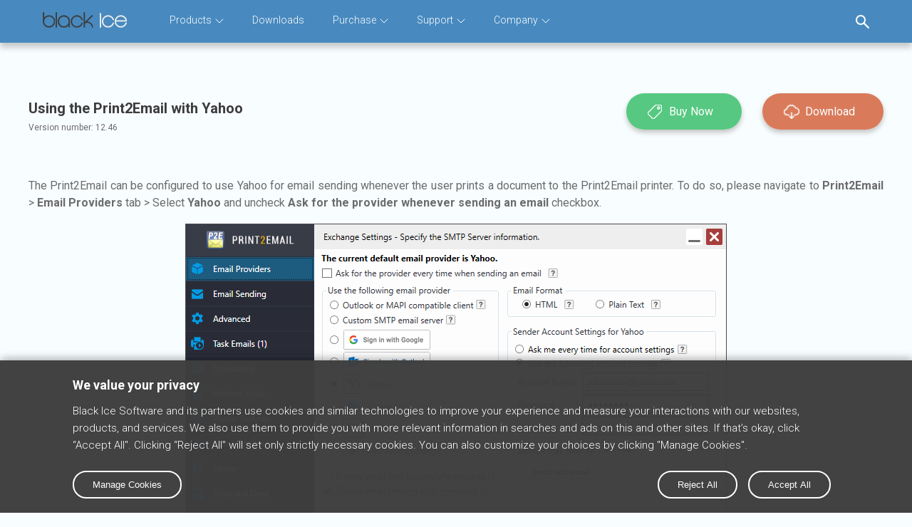

--- FILE ---
content_type: text/html; charset=utf-8
request_url: https://www.blackice.com/Using_Print2Email_with_Yahoo.htm
body_size: 44685
content:
<!DOCTYPE html>
<html lang="en">
    <head>
        <meta charset="utf-8" />
		<meta name="viewport" content="width=device-width, initial-scale=1"/>
        <meta name="description" content="Using the Print2Email with Yahoo                                                                                                                                                                                                                                                                            " />
        <meta name="keywords" content="                                                                                                                                                                                                                                                                                                            " />
		<meta name="title" content="Using the Print2Email with Yahoo                                                                                                                                                                                                                                                                             - Print2Email                                                                                                                                           ">
		<meta http-equiv="X-UA-Compatible" content="IE=edge">
        <meta name=viewport content="width=device-width, initial-scale=1">
        <!--Styles, Fonts-->		
		<link rel="icon" type="image/x-icon" href="/favicon.ico">
        <link href="/Content/themes/base/jquery.ui.all.css" rel="stylesheet" type="text/css" />	
        <link href="https://plus.google.com/107916491717339282973" rel="publisher" />
		<link rel="preconnect" href="https://fonts.googleapis.com">
		<link rel="preconnect" href="https://fonts.gstatic.com" crossorigin>
		<link href="https://fonts.googleapis.com/css2?family=Roboto:ital,wght@0,100;0,300;0,400;0,500;0,700;0,900;1,100;1,300;1,400;1,500;1,700;1,900&display=swap" rel="stylesheet">
        <link rel="stylesheet" type="text/css" href="/Content/style.css?version=1.0"/>
		<link rel="stylesheet" type="text/css" href="/Content/style_2021.css"/>
        <link rel="stylesheet" type="text/css" href="/Content/typography.css"/>
        <link rel="stylesheet" type="text/css" href="/Content/styleother.css"/>
        <link rel="stylesheet" type="text/css" href="/Content/product_tabs.css"/>
		<link rel="stylesheet" href="/styles/cookieconsentstyle.css" type="text/css">		
		<link href="/Content/lightbox/css/lightbox.css" rel="stylesheet">
        <!--Printability-->
		<link rel="stylesheet" media="print" href="/Content/printable.css">		
		<link rel="stylesheet" media="print" href="/Content/style_2021.css">
		<!--Page Title-->
		<title>Using the Print2Email with Yahoo                                                                                                                                                                                                                                                                             - Print2Email                                                                                                                                           </title>
        <!--Scripts-->
        <script src="/Scripts/jquery-3.2.1.min.js"></script>
        <script src="/Scripts/jquery-ui-1.10.3.js"></script>
        <script src="/Scripts/modernizr-2.6.2.js"></script>
        <script src="/Scripts/pricing_div_selection.js"></script>
        <script src="/Content/lightbox/js/lightbox-plus-jquery.min.js"></script>		
        <script src="/Our_customers/js-image-slider.js" type="text/javascript" defer></script>
        <script src="/Banner/js-image-slider.js" type="text/javascript" defer></script>
		<script src="/Scripts/organictabs.jquery.js" defer></script>
		<script src="/Scripts/scrolltotabs.js" defer></script>
		
        <!--Linkable Tab Selection components-->
        <script>
	        $(function() {
		        // Calling the plugin
		        $("#tab-navigation-div").organicTabs();
	        });
        </script>
		
		<!------Pricing tab selection------->
		<script>
			$(document).ready(function() {
			$(".pricing-tabs").click(function () {
				$(".pricing-tabs").removeClass("pricing-tabs-active");
				// $(".tab").addClass("active"); // instead of this do the below 
				$(this).addClass("pricing-tabs-active");   
			});
			});
        </script>
		
		<!------Pricing tab selection end------->		
		<script type="text/javascript">
		(function(a,e,c,f,g,h,b,d){var k={ak:"1072600859",cl:"6_2XCMDwoXkQm666_wM",autoreplace:"(1)-561-757-4107"};a[c]=a[c]||function(){(a[c].q=a[c].q||[]).push(arguments)};a[g]||(a[g]=k.ak);b=e.createElement(h);b.async=1;b.src="//www.gstatic.com/wcm/loader.js";d=e.getElementsByTagName(h)[0];d.parentNode.insertBefore(b,d);a[f]=function(b,d,e){a[c](2,b,k,d,null,new Date,e)};a[f]()})(window,document,"_googWcmImpl","_googWcmGet","_googWcmAk","script");
		</script>

		<!-----------Set Cookies and Consent Mode----->
		<script src="/Scripts/cookieconsent_new.js"></script>
		<script>
			window.dataLayer = window.dataLayer || [];
			function gtag(){dataLayer.push(arguments);}
			
			if(localStorage.getItem('consentMode') === null){
				gtag('consent', 'default', {
					'ad_storage': 'denied',
					'analytics_storage': 'denied',
					'personalization_storage': 'denied',
					'functionality_storage': 'granted',
					'security_storage': 'granted',
					'ad_personalization': 'denied',
					'ad_user_data': 'denied',
				});
			} else {
				gtag('consent', 'default', JSON.parse(localStorage.getItem('consentMode')));
			}
		</script>
		
		<!-- Global site tag (gtag.js) - Google Ads: 1072600859 -->
		<script async src="https://www.googletagmanager.com/gtag/js?id=AW-1072600859"></script>
		<script>
		window.dataLayer = window.dataLayer || [];
		function gtag(){dataLayer.push(arguments);}
		gtag('js', new Date());
		
		gtag('config', 'AW-1072600859', {'allow_enhanced_conversions': true});
		</script>


		<!-- Global site tag (gtag.js) - Google Analytics 4 -->
		<script async src="https://www.googletagmanager.com/gtag/js?id=G-BC68868CV6"></script>
		<script>
		window.dataLayer = window.dataLayer || [];
		function gtag(){dataLayer.push(arguments);}
		gtag('js', new Date());
		
		gtag('config', 'G-BC68868CV6',{'debug_mode':true});
		</script>

		
		<!-- Google Tag Manager -->
		<script>(function(w,d,s,l,i){w[l]=w[l]||[];w[l].push({'gtm.start':
		new Date().getTime(),event:'gtm.js'});var f=d.getElementsByTagName(s)[0],
		j=d.createElement(s),dl=l!='dataLayer'?'&l='+l:'';j.async=true;j.src=
		'https://www.googletagmanager.com/gtm.js?id='+i+dl;f.parentNode.insertBefore(j,f);
		})(window,document,'script','dataLayer','GTM-WTF4HJ');</script>
		<!-- End Google Tag Manager -->

	</head>

    <body>
		<!-- Google Tag Manager (noscript) -->
		<noscript><iframe src="https://www.googletagmanager.com/ns.html?id=GTM-WTF4HJ"
		height="0" width="0" style="display:none;visibility:hidden"></iframe></noscript>
		<!-- End Google Tag Manager (noscript) -->
		<nav class="nav">
			<div class="nav-col1">
				<div class="logo">
					<!-- <a href="https://www.blackice.com"><img src="/images/blackice_logo.png" alt="Black Ice Software"></a> -->
					<a href="https://www.blackice.com">
						<svg width="118" height="22" viewBox="0 0 118 22" fill="none" xmlns="http://www.w3.org/2000/svg" xmlns:xlink="http://www.w3.org/1999/xlink">
						<rect width="118" height="22" fill="url(#pattern0)"/>
						<defs>
						<pattern id="pattern0" patternContentUnits="objectBoundingBox" width="1" height="1">
						<use xlink:href="#image0_273_1013" transform="scale(0.00847458 0.0454545)"/>
						</pattern>
						<image id="image0_273_1013" width="118" height="22" xlink:href="[data-uri]"/>
						</defs>
						</svg>
					</a>
					<div id="mobile-menu-icon">
						<div id="line-1"></div>
						<div id="line-2"></div>
						<div id="line-3"></div>
					</div>
				</div>
				<div class="menu">		
					<ul id="nav-items" class="nav-list">
						<li class="nav-list-item">
							<a id="nav-products" class="nav-list-item-link">
								Products
								<svg class="nav-arrow" width="12" height="7" viewBox="0 0 12 7" fill="none" stroke="#fff" xmlns="http://www.w3.org/2000/svg">
									<path d="M1.05023 1L5.99998 5.94975L10.9498 1.00001" stroke-linecap="round"/>
								</svg>
							</a>
						</li>			
						<li class="nav-list-item"><a class="nav-list-item-link" href="/downloads.htm">Downloads</a></li>
						<li class="nav-list-item">
							<a id="nav-purchase" class="nav-list-item-link">
								Purchase
								<svg class="nav-arrow" width="12" height="7" viewBox="0 0 12 7" fill="none" stroke="#fff" xmlns="http://www.w3.org/2000/svg">
									<path d="M1.05023 1L5.99998 5.94975L10.9498 1.00001" stroke-linecap="round"/>
								</svg>								
							</a>
						</li>	
						<li class="nav-list-item">
							<a id="nav-support" class="nav-list-item-link">
								Support
								<svg class="nav-arrow" width="12" height="7" viewBox="0 0 12 7" fill="none" stroke="#fff" xmlns="http://www.w3.org/2000/svg">
									<path d="M1.05023 1L5.99998 5.94975L10.9498 1.00001" stroke-linecap="round"/>
								</svg>
							</a>
						
						</li>
						<li class="nav-list-item">
							<a id="nav-company" class="nav-list-item-link">
								Company
								<svg class="nav-arrow" width="12" height="7" viewBox="0 0 12 7" fill="none" stroke="#fff" xmlns="http://www.w3.org/2000/svg">
									<path d="M1.05023 1L5.99998 5.94975L10.9498 1.00001" stroke-linecap="round"/>
								</svg>								
							</a>
						</li>				
					</ul>
					<div class="nav-dd-menu nav-products">
						<div class="nav-dd-colums">
							<div class="dd-content-left">
								<div id="dd-category-list">
									<a id="development_tools" class="nav-dd-category nav-dd-category-active">Development Tools</a>
									<a id="virtual_printers" class="nav-dd-category">Virtual Printers</a>
									<a id="document_viewers" class="nav-dd-category">Document Viewers</a>
									<a id="automation_tools" class="nav-dd-category">Automation Tools</a>
									<a id="printing_tools" class="nav-dd-category">Printing Tools</a>
								</div>
							</div>
							<div class="dd-content-right">
								<div class="development_tools category-products">
									<div class="product-list">
										<div>
											<p class="dd-content-header">OEM Printer Drivers</p>
											<a class="dd-link" href="/Printer%20Drivers/ColorPlus%20PDF%20Printer%20Drivers.htm">ColorPlus Printer Driver</a>
											<a class="dd-link" href="/Printer%20Drivers/TIFF%20Printer%20Drivers.htm">TIFF/Monochrome Printer Driver</a>
											<a class="dd-link" href="/Printer%20Drivers/PDF%20Printer%20Drivers.htm">PDF Printer Driver</a>
											<a class="dd-link" href="/Printer%20Drivers/EMF%20Printer%20Drivers.htm">EMF Printer Driver</a>
											<a class="dd-link" href="/Printer%20Drivers/Color%20Printer%20Drivers.htm">Color Printer Driver</a>
											<a class="dd-link" href="/Printer%20Drivers/Barcode_Addon.htm">Barcode Add-on</a>
										</div>
										<div>
											<p class="dd-content-header">Imaging Toolkits</p>
											<a class="dd-link" href="/Document%20Imaging%20SDK%20ActiveX.htm">Document Imaging SDK/ActiveX</a>
											<a class="dd-link" href="/barcode.htm">Barcode SDK/ActiveX</a>
										</div>
										<div>
											<p class="dd-content-header">Automated Printing</p>
											<a class="dd-link" href="/Printer%20Drivers/Auto-print_SDK.htm">Auto-print SDK</a>
										</div>
									</div>
								</div>
								<div class="virtual_printers category-products content-hide">
									<div class="product-list">
										<div>
											<p class="dd-content-header">End-User Virtual Printer Drivers</p>
											<a class="dd-link" href="/Printer%20Drivers/Document%20converter%20ColorPlus%20PDF%20Printer%20Drivers.htm">ColorPlus Printer Driver</a>
											<a class="dd-link" href="/Printer%20Drivers/Document%20Converter%20Monochrome%20Printer%20Drivers.htm">TIFF/Monochrome Printer Driver</a>
											<a class="dd-link" href="/Printer%20Drivers/Document%20Converter%20PDF%20Printer%20Drivers.htm">PDF Printer Driver</a>
											<a class="dd-link" href="/Printer%20Drivers/ColorPlus%20X1%20Printer%20Drivers.htm">ColorPlus X1 Printer Driver</a>
											<a class="dd-link" href="/Printer%20Drivers/TIFF%20X1%20Printer%20Drivers.htm">TIFF/Monochrome X1 Printer Driver</a>
											<a class="dd-link" href="/Printer%20Drivers/PDF%20X1%20Printer%20Drivers.htm">PDF X1 Printer Driver</a>												
										</div>
										<div>
											<p class="dd-content-header">Batch Converters</p>
											<a class="dd-link" href="/BiBatchConverter.htm">BiBatchConverter</a>
											<a class="dd-link" href="/BiBatchConverter_server.htm">BiBatchConverter Server</a>
											<a class="dd-link" href="/BiCommandLineConverter.htm">BiCommandLineConverter</a>
											<a class="dd-link" href="/BiBatchConverter_server.htm?from=dc">Document Converter Server</a>											
										</div>
										<div>
											<p class="dd-content-header">Printing Tools</p>
											<a class="dd-link" href="/Print2Email.htm">Print2Email</a>											
											<a class="dd-link" href="/Print2Email_Server.htm">Print2Email Server</a>											
										</div>
									</div>												
								</div>
									
								<div class="document_viewers category-products content-hide">
									<div class="product-list">
										<div>
											<p class="dd-content-header">Document Viewers</p>
											<a class="dd-link" href="/IceViewer_TIFF.htm">IceViewer TIFF <span style="font-size: 11px;color: #488abf;">(formerly TIFF Viewer)</span></a>
											<a class="dd-link" href="/IceViewer_TIFF_Server.htm">IceViewer TIFF Server <span style="font-size: 11px;color: #488abf;">(formerly TIFF Viewer Server)</span></a>
											<a class="dd-link" href="/IceViewer_PDF.htm">IceViewer PDF</a>
											<a class="dd-link" href="/IceViewer_PDF_Server.htm">IceViewer PDF Server</a>											
											<a class="dd-link" href="/IceViewer_Pro.htm">IceViewer Pro <span style="font-size: 11px;color: #488abf;">(formerly TIFF Viewer Pro)</span></a>
											<a class="dd-link" href="/IceViewer_Pro_Server.htm">IceViewer Pro Server <span style="font-size: 11px;color: #488abf;">(formerly TIFF Viewer Pro Server)</span></a>
										</div>												
										<div>
											<p class="dd-content-header">HTML5 Viewers</p>
											<a class="dd-link" href="/IceViewer_HTML5_Document_Viewer.htm">IceViewer HTML5 Document Viewer</a>
										</div>
										<div>
											<p class="dd-content-header">Forms</p>
											<a class="dd-link" href="/FormDesigner.htm">Form Designer</a>
											<a class="dd-link" href="/FormFiller.htm">Form Filler</a>
										</div>													
									</div>
								</div>
								<div class="automation_tools category-products content-hide">
									<div class="product-list">
										<div>
											<p class="dd-content-header">Batch Converters</p>
											<a class="dd-link" href="/BiBatchConverter.htm">BiBatchConverter</a>
											<a class="dd-link" href="/BiBatchConverter_server.htm">BiBatchConverter Server</a>
											<a class="dd-link" href="/BiCommandLineConverter.htm">BiCommandLineConverter</a>
											<a class="dd-link" href="/BiBatchConverter_server.htm?from=dc">Document Converter Server</a>
										</div>
										<div>
											<p class="dd-content-header">Print Automation</p>
											<a class="dd-link" href="/Print2Email.htm">Print2Email</a>
											<a class="dd-link" href="/Print2Email_Server.htm">Print2Email Server</a>													
											<a class="dd-link" href="/Print2RDP.htm">Print2RDP</a>
											<a class="dd-link" href="/Print2Desktop.htm">Print2Desktop</a>
											<a class="dd-link" href="/BILPDManager.htm">BiLPDManager</a>
											<a class="dd-link" href="/BILPDManager_Server.htm">BiLPDManager Server</a>
										</div>			
										<div>
											<p class="dd-content-header">Impact Fax</p>
											<a class="dd-link" href="/Fax%20Broadcast.htm">Impact Fax Broadcast</a>
										</div>	
										<div>
											<p class="dd-content-header">Email Automation</p>
											<a class="dd-link" href="/FileFlow.htm">FileFlow</a>
											<a class="dd-link" href="/FileFlowServer.htm">FileFlow Server</a>
										</div>										
									</div>
								</div>
								<div class="printing_tools category-products content-hide">
									<div class="product-list">
										<div>
											<p class="dd-content-header">Printing Tools</p>
											<a class="dd-link" href="/Print2RDP.htm">Print2RDP</a>
											<a class="dd-link" href="/Print2Desktop.htm">Print2Desktop</a>
											<a class="dd-link" href="/Print2Email.htm">Print2Email</a>
											<a class="dd-link" href="/Print2Email_Server.htm">Print2Email Server</a>
											<a class="dd-link" href="/BILPDManager.htm">BiLPDManager</a>
											<a class="dd-link" href="/BILPDManager_Server.htm">BiLPDManager Server</a>
										</div>
									</div>
								</div>
								<a class="link see-all" href="/Black_Ice_Products">See all products &#8640;</a>		
							</div>
						</div>
					</div>						
					
					<div class="nav-dd-menu nav-purchase">
						<div class="nav-dd-full">
							<div class="product-list product-list-col">
								<div class="shop-list">
									<div class="shop-list-header">
										<img src="https://www.blackice.com/images/nav/dev-tools.svg">
										<a class="dd-content-header" href="http://shop.blackice.com/" target="_blank">Black Ice Store <img src="https://www.blackice.com/images/nav/open-link.svg"></a>
										<p><b>Development Tools</b></p>
									</div>
									<p>Document Converter Printer Drivers, OEM Printer Drivers for Developers, BiLPDManager, Auto-print SDK for Automated Printing Solutions, Imaging Toolkits, Barcode Toolkits</p>
								</div>
								<div class="shop-list">
									<div class="shop-list-header">
										<img src="https://www.blackice.com/images/nav/impact-products.svg">
										<a class="dd-content-header" href="http://shop.faxproducts.com/" target="_blank">FaxProducts Store <img src="https://www.blackice.com/images/nav/open-link.svg"></a>
										 <p><b>Impact Products</p></b>
									</div>	 
									<p>BiBatchConverter, Print2Email, Print2RDP, Print2Desktop, IceViewer editions, FileFlow, Impact Fax Broadcast</p>
								</div>
								<div>
									<img src="https://www.blackice.com/images/nav/purchase-information.svg">
									<p class="dd-content-header">Purchase Information</p>
									<a class="dd-link" href="/orderinginformation-tools.htm">Order Information</a>
									<a class="dd-link" href="/license_information.htm">Licensing Information</a>
									<a class="dd-link" href="/what-license-do-i-need.htm">What license do I need?</a>
									<a class="dd-link" href="/resellers.htm">Office Tool Resellers</a>
									<a class="dd-link" href="/devresellers.htm">Development Tool Resellers</a>
								</div>
							</div>
						</div>
					</div>
					
					<div class="nav-dd-menu nav-support">
						<div class="nav-dd-full">
							<div class="product-list">
								<div>
									<img src="https://www.blackice.com/images/nav/support.svg">
									<p class="dd-content-header">Support</p>
									<a class="dd-link" href="https://www.blackice.com/support.htm">Technical support</a>
								</div>
								<div>
									<img src="https://www.blackice.com/images/nav/knowledge.svg">
									<p class="dd-content-header">Knowledge</p>
									<a class="dd-link" href="/onlinedocs.htm">Online manuals</a>
									<a class="dd-link" href="/VideoTutorials.htm">Video tutorials</a>
									<a class="dd-link" href="/kb/index.php/version-history/">Version history</a>
									<a class="dd-link" href="/FrequentlyAskedQuestions.htm">FAQs</a>
								</div>										
								<div>
									<img src="https://www.blackice.com/images/nav/license.svg">
									<p class="dd-content-header">License Key Request</p>
									<a class="dd-link" href="/customer">Customer License Management</a>											
									<a class="dd-link" href="/manualregistration/demoregrequest.aspx">Manual Demo Registration</a>
									<a class="dd-link" href="/manualregistration/releaseregrequest.aspx">Manual Release Registration</a>
									<a class="dd-link" href="/techsupport/License_Reset.asp">License Key Reset</a>
								</div>									
								<div>
									<img src="https://www.blackice.com/images/nav/newsletter.svg">
									<p class="dd-content-header">Newsletters</p>
									<a class="dd-link" href="/Newsletters/newsl.htm">Printer Driver newsletters</a>
									<a class="dd-link" href="/broadcast/impnewsletters.htm">Impact newsletters</a>
								</div>
							</div>
						</div>
					</div>
					
					<div class="nav-dd-menu nav-company">
						<div class="nav-dd-full">
							<div class="product-list">
								<div>
									<img src="https://www.blackice.com/images/nav/company.svg">
									<p class="dd-content-header">Company</p>
									<a class="dd-link" href="/company.htm">Company</a>
									<a class="dd-link" href="/company.htm?tab=newsr">News Releases</a>
									<a class="dd-link" href="/company.htm?tab=contact">Contact Us</a>
									<a class="dd-link" href="/company.htm?tab=careers">Careers</a>
								</div>
								<div>
									<img src="https://www.blackice.com/images/nav/newsletter.svg">
									<p class="dd-content-header">Newsletters</p>
									<a class="dd-link" href="/Newsletters/newsl.htm">Printer Driver newsletters</a>
									<a class="dd-link" href="/broadcast/impnewsletters.htm">Impact newsletters</a>
								</div>										
							</div>
						</div>
					</div>
				</div>
			</div>
			
			<div class="nav-col2">
				<div id="search-button"><img src="/images/search_icon.png" alt=""></div>
				<div class="search-bar hidden">
					<form id="cse-search-box" action="/Search.htm" class="search_form">
						<div>
							<input name="cx" type="hidden" value="008853105077186315887:ou3btnv3fw8">
							<input name="cof" type="hidden" value="FORID:11">
							<input name="ie" type="hidden" value="UTF-8">
							<input name="q" size="60" type="text" class="search_text" placeholder="Search...">
							<input class="GoogleButton" name="sa" src="/images/search_icon_active.png" type="image" value="Search">
						</div>
					</form>
		
					<div class="close-modal"><img src="/images/close_search.png" alt=""></div>
				</div>
			</div>
			
			
			<!----------- Mobile Navigation ----------->
			<div id="mobile-nav">
				<div class="mobile-menu">
						<a id="mobile-menu-back" class="back-hidden">
							<svg width="26" height="23" viewBox="0 0 26 23" fill="none" style="pointer-events: none;" xmlns="http://www.w3.org/2000/svg">
							<path d="M12 1L2 11.5L12 22" stroke="#488ABF" stroke-width="2" stroke-linecap="round"/>
							<rect x="3" y="10.5" width="23" height="2" rx="1" fill="#488ABF"/>
							</svg>
						</a>
						<a id="mobile-products" class="mobile-menu-item">Products</a>
						<a id="mobile-downloads" class="mobile-menu-item-link" href="/downloads.htm">Downloads</a>
						<a id="mobile-purchase"class="mobile-menu-item">Purchase</a>
						<a id="mobile-support" class="mobile-menu-item">Support</a>
						<a id="mobile-company" class="mobile-menu-item">Company</a>
					<br><br><br><br>
				</div>
				<div id="products-sub" class="mobile-products mobile-submenu submenu-hidden">
					<a id="development-tools-m" class="mobile-submenu-item">
						Development Tools
						<svg class="mobile-submenu-item-svg" width="12" height="7" viewBox="0 0 12 7" fill="none" xmlns="http://www.w3.org/2000/svg">
							<path d="M1.05023 1L5.99998 5.94975L10.9498 1.00001" stroke="black" stroke-linecap="round"/>
						</svg>
					</a>
						
					<div class="mobile-product-list development-tools-m mobile-product-list-hidden">
						<p class="submenu-header">OEM Printer Drivers</p>
						<a href="/Printer%20Drivers/ColorPlus%20PDF%20Printer%20Drivers.htm">ColorPlus Printer Driver</a>
						<a href="/Printer%20Drivers/TIFF%20Printer%20Drivers.htm">TIFF/Monochrome Printer Driver</a>
						<a href="/Printer%20Drivers/PDF%20Printer%20Drivers.htm">PDF Printer Driver</a>
						<a href="/Printer%20Drivers/EMF%20Printer%20Drivers.htm">EMF Printer Driver</a>
						<a href="/Printer%20Drivers/Color%20Printer%20Drivers.htm">Color Printer Driver</a>
						<a href="/Printer%20Drivers/Barcode_Addon.htm">Barcode Add-on</a>
						
						<p class="submenu-header">Imaging Toolkits</p>
						<a href="/Document%20Imaging%20SDK%20ActiveX.htm">Document Imaging SDK/ActiveX</a>
						<a href="/barcode.htm">Barcode SDK/ActiveX</a>
						
						<p class="submenu-header">Automated Printing</p>
						<a href="/Printer%20Drivers/Auto-print_SDK.htm">Auto-print SDK</a>
					</div>
					
					<a id="virtual-printers-m" class="mobile-submenu-item">
						Virtual Printers
						<svg class="mobile-submenu-item-svg" width="12" height="7" viewBox="0 0 12 7" fill="none" xmlns="http://www.w3.org/2000/svg">
							<path d="M1.05023 1L5.99998 5.94975L10.9498 1.00001" stroke="black" stroke-linecap="round"/>
						</svg>
					</a>
						
					<div class="mobile-product-list virtual-printers-m mobile-product-list-hidden">
						<p class="submenu-header">End-User Virtual Printer Drivers</p>
						<a href="/Printer%20Drivers/Document%20converter%20ColorPlus%20PDF%20Printer%20Drivers.htm">ColorPlus Printer Driver</a>
						<a href="/Printer%20Drivers/Document%20Converter%20Monochrome%20Printer%20Drivers.htm">TIFF/Monochrome Printer Driver</a>
						<a href="/Printer%20Drivers/Document%20Converter%20PDF%20Printer%20Drivers.htm">PDF Printer Driver</a>
						<a href="/Printer%20Drivers/ColorPlus%20X1%20Printer%20Drivers.htm">ColorPlus X1 Printer Driver</a>
						<a href="/Printer%20Drivers/TIFF%20X1%20Printer%20Drivers.htm">TIFF/Monochrome X1 Printer Driver</a>
						<a href="/Printer%20Drivers/PDF%20X1%20Printer%20Drivers.htm">PDF X1 Printer Driver</a>
						
						<p class="submenu-header">Batch Converters</p>
						<a href="/BiBatchConverter.htm">BiBatchConverter</a>
						<a href="/BiBatchConverter_server.htm">BiBatchConverter Server</a>
						<a href="/BiCommandLineConverter.htm">BiCommandLineConverter</a>
						<a href="/BiBatchConverter_server.htm?from=dc">Document Converter Server</a>
						
						<p class="submenu-header">Printing Tools</p>
						<a href="/Print2Email.htm">Print2Email</a>
						<a href="/Print2Email_Server.htm">Print2Email Server</a>
					</div>
					
					<a id="document-viewers-m" class="mobile-submenu-item">
						Document Viewers
						<svg class="mobile-submenu-item-svg" width="12" height="7" viewBox="0 0 12 7" fill="none" xmlns="http://www.w3.org/2000/svg">
							<path d="M1.05023 1L5.99998 5.94975L10.9498 1.00001" stroke="black" stroke-linecap="round"/>
						</svg>				
					</a>
					
					<div class="mobile-product-list document-viewers-m mobile-product-list-hidden">
						<p class="submenu-header">Document Viewers</p>
						<a href="/IceViewer_TIFF.htm">IceViewer TIFF</a>
						<a href="/IceViewer_TIFF_Server.htm">IceViewer TIFF Server</a>						
						<a href="/IceViewer_PDF.htm">IceViewer PDF</a>
						<a href="/IceViewer_PDF_Server.htm">IceViewer PDF Server</a>						
						<a href="/IceViewer_Pro.htm">IceViewer Pro</a>
						<a href="/IceViewer_Pro_Server.htm">IceViewer Pro Server</a>
						
						<p class="submenu-header">HTML5 Viewers</p>
						<a href="/IceViewer_HTML5_Document_Viewer.htm">IceViewer HTML5 Document Viewer</a>
						
						<p class="submenu-header">Forms</p>
						<a href="/FormDesigner.htm">Form Designer</a>
						<a href="/FormFiller.htm">Form Filler</a>
					</div>				
					
					<a id="automation-tools-m" class="mobile-submenu-item">
						Automation Tools
						<svg class="mobile-submenu-item-svg" width="12" height="7" viewBox="0 0 12 7" fill="none" xmlns="http://www.w3.org/2000/svg">
							<path d="M1.05023 1L5.99998 5.94975L10.9498 1.00001" stroke="black" stroke-linecap="round"/>
						</svg>					
					</a>
					
					<div class="mobile-product-list automation-tools-m mobile-product-list-hidden">
						<p class="submenu-header">Batch Converters</p>
						<a href="/BiBatchConverter.htm">BiBatchConverter</a>
						<a href="/BiBatchConverter_server.htm">BiBatchConverter Server</a>
						<a href="/BiCommandLineConverter.htm">BiCommandLineConverter</a>
						<a href="/BiBatchConverter_server.htm?from=dc">Document Converter Server</a>
						
						<p class="submenu-header">Print Automation</p>
						<a href="/Print2Email.htm">Print2Email</a>
						<a href="/Print2Email_Server.htm">Print2Email Server</a>
						<a href="/Print2RDP.htm">Print2RDP</a>
						<a href="/Print2Desktop.htm">Print2Desktop</a>
						<a href="/BILPDManager.htm">BiLPDManager</a>
						<a href="/BILPDManager_Server.htm">BiLPDManager Server</a>
						
						<p class="submenu-header">Impact Fax</p>
						<a href="/Fax%20Broadcast.htm">Impact Fax Broadcast</a>

						<p class="submenu-header">Email Automation</p>						
						<a href="/FIleFlow.htm">FileFlow</a>						
						<a href="/FIleFlowServer.htm">FileFlow Server</a>						
					</div>					
					
					<a id="printing-tools-m" class="mobile-submenu-item">
						Printing Tools
						<svg class="mobile-submenu-item-svg" width="12" height="7" viewBox="0 0 12 7" fill="none" xmlns="http://www.w3.org/2000/svg">
							<path d="M1.05023 1L5.99998 5.94975L10.9498 1.00001" stroke="black" stroke-linecap="round"/>
						</svg>					
					</a>
					
					<div class="mobile-product-list printing-tools-m mobile-product-list-hidden">
						<p class="submenu-header">Printing Tools</p>				
						<a href="/Print2RDP.htm">Print2RDP</a>
						<a href="/Print2Desktop.htm">Print2Desktop</a>
						<a href="/Print2Email.htm">Print2Email</a>
						<a href="/Print2Email_Server.htm">Print2Email Server</a>
						<a href="/BILPDManager.htm">BiLPDManager</a>
						<a href="/BILPDManager_Server.htm">BiLPDManager Server</a>
					</div>				
					<br><br>
						<a class="link see-all-mobile" href="/Black_Ice_Products">See all products &#8640;</a>
					<br><br>
				</div>
			
				
				<div class="mobile-purchase mobile-submenu submenu-hidden">
					<div class="submenu-layout mobile-shops">
						<a class="mobile-shop-header" href="http://shop.blackice.com/">Black Ice Store <img src="https://www.blackice.com/images/nav/open-link.svg"></a>
						<p>Document Converter Printer Drivers, OEM Printer Drivers for Developers, BiLPDManager, Auto-print SDK for Automated Printing Solutions, Imaging Toolkits, Barcode Toolkits</p>
	
						<a class="mobile-shop-header" href="http://shop.faxproducts.com/" target="_blank">FaxProducts Store <img src="https://www.blackice.com/images/nav/open-link.svg"></a>
						<p>BiBatchConverter, Print2Email, Print2RDP, Print2Desktop, IceViewer editions, FileFlow, Impact Fax Broadcast</p>
					</div>	
					<div class="submenu-layout">	
						<p class="submenu-header">Purchase Information</p>
						<a href="/orderinginformation-tools.htm">Order Information</a>
						<a href="/license_information.htm">Licensing Information</a>
						<a href="/resellers.htm">Office Tool Resellers</a>
						<a href="/devresellers.htm">Development Tool Resellers</a>
					</div>
					<br><br><br><br>
				</div>
				
				<div class="mobile-support mobile-submenu submenu-hidden">
					<div class="submenu-layout">
						<p class="submenu-header">Support</p>
						<a href="/support.htm">Technical support</a>
						
						<p class="submenu-header">Knowledge</p>
						<a href="/onlinedocs.htm">Online manuals</a>
						<a href="/VideoTutorials.htm">Video tutorials</a>
						<a href="/kb/index.php/version-history/">Version history</a>
						<a href="/FrequentlyAskedQuestions.htm">FAQs</a>
						
						<p class="submenu-header">License Key Request</p>
						<a href="/customer">Customer License Management</a>
						<a href="/manualregistration/demoregrequest.aspx">Manual Demo Registration</a>
						<a href="/manualregistration/releaseregrequest.aspx">Manual Release Registration</a>
						<a href="/techsupport/License_Reset.asp">License Key Reset</a>
						
						<p class="submenu-header">Newsletters</p>
						<a href="/Newsletters/newsl.htm">Printer Driver newsletters</a>
						<a href="/broadcast/impnewsletters.htm">Impact newsletters</a>
					</div>
					<br><br><br><br>
				</div>
				
				<div class="mobile-company mobile-submenu submenu-hidden">
					<div class="submenu-layout">
						<p class="submenu-header">Company</p>
						<a href="/company.htm">Company</a>
						<a href="/company.htm?tab=newsr">News Releases</a>
						<a href="/company.htm?tab=contact">Contact Us</a>
						<a href="/company.htm?tab=careers">Careers</a>
						
						<p class="submenu-header">Newsletters</p>
						<a href="/Newsletters/newsl.htm">Printer Driver newsletters</a>
						<a href="/broadcast/impnewsletters.htm">Impact newsletters</a>
					</div>	
					<br><br><br><br>				
				</div>
			</div>
		</nav>

		<div id="body">
		
			<section class="content-wrapper main-content clear-fix">
				

<div id="contents">

    <!-- #BeginEditable "undermenu" -->
    <div id="editable">

        <div></div>

            <h1 class="h1-header">Using the Print2Email with Yahoo                                                                                                                                                                                                                                                                            
<br><span class="version-span">Version number: <span class="print2email_version"></span></span></h1>
                <p class="download2">
                    <a class="productp_btn productp_buy_btn" href="http://shop.faxproducts.com/Print2Email-with-PDF-P4C1.aspx                                                                                                                                                                                                                                                  "><img src="/images/buy-product-icon.png" alt="Buy">Buy Now</a>
                                    <a class="productp_btn productp_down_btn" href="https://www.blackice.com/DownloadPages/Downloads/ProductPage?id=Print2Email                                                                                                                                                                                                                                 "><img src="/images/download-product-icon.png" alt="Download">Download</a>
                </p>
            <div class="editable-page-content">
<p>The Print2Email can be configured to use Yahoo for email sending whenever the user prints a document to the Print2Email printer. To do so, please navigate to <b>Print2Email</b> &gt; <b>Email Providers</b> tab &gt; Select <b>Yahoo</b> and uncheck <b>Ask for the provider whenever sending an email</b> checkbox.</p>

<div class="img">
	<img src="/images/Using_Print2Email_with_Yahoo.png">
</div> 

<p>When finished configuring, click on the <b>Apply</b> button to save the changes.</p>
<p>From now on, every printed document by Print2Email will be sent with the configured Yahoo account.</p>
<p><b>NOTE:</b> The Yahoo email provider does not support saving emails into the Sent folder.</p>
<p>If the following window appears during email sending, please follow the link on the message box to generate an <b>App Password</b>.</p>

<div class="img">
	<img src="/images/Using_Print2Email_with_Yahoo2.png">
</div> 

<p>On the appearing webpage, please select the <b>Generate and manage app passwords</b> option.</p>

<div class="img">
	<img src="/images/Using_Print2Email_with_Yahoo3.png">
</div> 

<p>On the following window please enter "Print2Email" or similar, then click <b>Generate Password</b>.</p>

<div class="img">
	<img src="/images/Using_Print2Email_with_Yahoo4.png">
</div> 

<p>Make sure that you save the <b>app password</b> for later use since it cannot be revealed again.</p>

<div class="img">
	<img src="/images/Using_Print2Email_with_Yahoo5.png">
</div> 

<p>Paste the copied <b>app password</b> to Print2Email’s password field.</p>

<div class="img">
	<img src="/images/Using_Print2Email_with_Yahoo6.png">
</div> 

<p>Try sending an email with your Yahoo account.</p>            </div>
       </div>

                <!-- #EndEditable -->
    </div>
<div class="bottom">
    <p>You are here:</p>
    <!-- #BeginEditable "bottom" -->
    <p>
        <a class="link" href="/index.htm">Home</a>
        
        <a> > </a>
        <a class="link" href="/Print2Email.htm">Print2Email</a>

        <a> > </a>
        <a>Using the Print2Email with Yahoo</a>
    </p>
    <!-- #EndEditable -->

</div>

			</section>
		</div>
	
		<footer class="footer">
			<div class="content-wrapper">
				<div class="footer-main">
					<div class="footer-menu">
						<div class="footer-menu-col">
							<h3>Company</h3>
							<a href="/company.htm">About Us</a>
							<a href="/company.htm?tab=newsr">News Releases</a>
							<a href="/partner.htm">Partners</a>
							<a href="/company.htm?tab=careers">Careers</a>
						</div>
						<div class="footer-menu-col">
							<h3>Development Tools</h3>
							<a href="/Printer%20Drivers/PrinterDriverProducts.htm">Printer Drivers</a>
							<a href="/developmenttools.htm">Imaging Toolkits</a>
						</div>
						<div class="footer-menu-col">
							<h3>Office products</h3>
							<a href="/faxingsoftware.htm">Fax Software</a>
							<a href="/printingsoftware.htm">Document Viewers</a>
							<a href="/BiBatchConverter.htm">Document Conversion</a>
							<a href="/downloadimpact.htm">Download Demo/Evaluation</a>
						</div>
					</div>
					<div class="footer-contact">
						<p>Contact Us: (1)-561-757-4107<br>
							(1)-561-886-6681<br>
							or sales@blackice.com<br>
							9AM - 5:30PM EST Monday-Friday</p>
	
						<p><a href="/Company/legal.htm">Legal notices</a> | <a href="/Company/Privacy.htm">Privacy policy</a></p>
					</div>
				</div>
				<div class="copyright">© Black Ice Software, LLC 1989-<script type="text/javascript">document.write(new Date().getFullYear())</script> All Rights Reserved</div>
			</div>
		</footer>
		
		<!---Scripts-->
		<!-- Brevo Conversations -->
		<script src="/Scripts/chat.js"></script>
		<!-- <script src="/Scripts/cookie-consent.js"></script> -->
		<!-- <script src="/Scripts/navbar.js"></script> -->
		<script src="/Scripts/navigation.js"></script>
		<script src="/Scripts/image-count.js"></script>
		<script src="/version/blackice_program_versions.js"></script>
	
        
    </body>
</html>

--- FILE ---
content_type: text/css
request_url: https://www.blackice.com/Content/style.css?version=1.0
body_size: 11755
content:
*, body, html {
    padding: 0;
    margin: 0;
	box-sizing: border-box;
	scroll-behavior: smooth;
}
#slider {
    position: relative;
}

ul {
    /*padding-left: 15px;
    */}
.box_right ul, .box_rightmini ul, .features_list, .main_menu ul {
    list-style-type: none;
}

body {
    font-family: Roboto, Arial, Helvetica, sans-serif;
    background-color: #f8fdff;
    position: relative;
}

#contents {
	float: none;
	margin-top: 140px;
}

/**************Internet Explorer*****************/
.menu-row_1 {
    -ms-grid-row: 1;
}

.menu-row_2 {
    -ms-grid-row: 2;
}

.menu-row_3 {
    -ms-grid-row: 3;
}

.menu-row_4 {
    -ms-grid-row: 4;
}

.menu-col_1 {
    -ms-grid-column: 1;
}

.menu-col_2 {
    -ms-grid-column: 3;
}

.menu-col_3 {
    -ms-grid-column: 5;
}

/************New Slider*************/
.slider-center {
	display: flex;
	align-items: center;
}
.slider-container {
	width: 100%;
	text-align: center;
}
.slider-link-container {
	width: 100%;
	text-align: center;
}
.slider-mySlides {
	display: none;
}
.home-slider-td {
	height: 360px;
}
/* Slideshow container */
.slider-slideshow-container {
	width: 100%;
	position: relative;
	margin: auto;
	background-color: #eef6f9;
	animation: slider-load 1.6s infinite;
	height: 360px;
}
/* Next & previous buttons */
.slider-prev,
.slider-next {
	cursor: pointer;
	position: absolute;
	top: 0;
	width: auto;
	padding: 10px 15px;
	color: white;
	font-weight: bold;
	font-size: 18px;
	transition: 0.6s ease;
	border-radius: 2px;
	user-select: none;
	top: 50%;
    transform: translateY(-50%);
    font-size: 28px;
}
/* Position the "next button" to the right */
.slider-next {
	right: 0;
}
.slider-prev {
	left: 0;
}
/* On hover, add a black background color with a little bit see-through */
/* Caption text */
.slider-text {
	color: #fff;
	font-size: 18px;
	padding:10px 0;
	text-decoration: none;
}
.slider-text img {
	width: 1200px;
}
.slider-text:hover {
	text-decoration: underline;
	color: #f7bed1;
}
/* Number text (1/3 etc) */
.slider-numbertext {
	color: #fff;
	font-size: 12px;
	padding: 0 15px 5px;
	position: absolute;
	bottom: 0;
	right: 0;
}
/* The dots/bullets/indicators */
.slider-dot-container {
	text-align: center;
	padding-bottom: 5px;
	text-align: center;
    position: absolute;
    left: 50%;
    bottom: -26px;
	transform: translateX(-50%);
}
.slider-dot {
	cursor: pointer;
	height: 10px;
	width: 10px;
	margin: 0 3px;
	background-color: #fff;
	border-radius: 50%;
	display: inline-block;
	transition: background-color 0.6s ease;
}
.slideractive,
.slider-dot:hover {
	background-color: #51b3d6;
}
/* Fading animation */
.slider-fade {
	-webkit-animation-name: fade;
	-webkit-animation-duration: 1.5s;
	animation-name: fade;
	animation-duration: 1.5s;
}
@-webkit-keyframes fade {
	from {
		opacity: 0.4;
	}
	to {
		opacity: 1;
	}
}
@keyframes fade {
	from {
		opacity: 0.4;
	}
	to {
		opacity: 1;
	}
}







/******************Reusables******************/
.hidden {
	display: none !important;
}

.show{
    display: block !important;
}

.content-wrapper {
    width:1200px;
    margin: 0 auto;
}
.ipsoftware{
	width:100%;
}



/*******************NAVIGATAION********************/
.nav {
    background-color: #488abf;
    position: fixed;
    top: 0;
    left: 0;
    right: 0;
    z-index: 5;
    display: flex;
    flex-direction: row;
    align-items: center;
    justify-content: space-between;
    padding-left: 60px;
    padding-right: 60px;
	height: 60px;
	box-shadow:  0px 7px 8px rgba(0,  0,  0,  0.2);
}

.nav-col1 {
    display: flex;
    flex-direction: row;
}
.logo {
    display: flex;
    flex-direction: column;
    justify-content: center;
}
.menu {
    padding-left: 40px;
    display: flex;
    align-items: center;
}
.nav-list {
    display: flex;
    flex-direction: row;
}
.nav-list-item {
    list-style-type: none;
	font-size: 14px;
    font-weight: 300;
	height: 60px;
	display: flex;
    align-items: center;
    flex-direction: row;
	transition: .4s;
	cursor: pointer;

}
.nav-list-item:hover {
	background-color: #3675a7;
	color: #fff;
}


.nav-list-item-link {
    padding: 20px;
    height: 60px;
	color: #fff;
	text-decoration: none;
}
.nav-arrow {
    pointer-events: none;
	transition: .4s;
	margin-left: 2px;
}
.nav-list-item-active{
	background-color: #fff;
	color: #6c6c6c;
}
.nav-list-item-active .nav-arrow {
    stroke: #6c6c6c;
	transform: rotate3d(1, 0, 0, 180deg);
}
.nav-list-item-active .nav-dd-menu a {
	padding: 0;
	height: auto;
}

#dd-category-list {
    display: flex;
    flex-direction: column;
}

.nav-dd-menu {
    position: absolute;
    width: 100%;
    background-color: #fff;
    left: 0;
    top: 60px;
    box-shadow: 0 8px 8px rgb(0 0 0 / 10%);
    z-index: 3;
	transition: .6s;
    display: none;
    opacity: 0;
}

.nav-dd-menu.nav-dd-menu-active {
	display: block;
	opacity: 1;
}
.nav-dd-menu a {
    color: #6c6c6c;
	cursor: pointer;
}
.nav-dd-header {
    text-transform: uppercase;
	margin-bottom: 25px;
	font-weight: 500;
}
.nav-dd-full {
    padding: 50px 0 70px 80px;
}
.nav-dd-colums {
    display: flex;
    flex-direction: row;
}
.dd-content-left {
    padding: 40px 0 100px 30px;
    background-color: #ffffff;
    border-right: 1px solid #c0dbe9;
}
.dd-content-right {
	padding-left: 60px;
    padding-top: 50px;
    display: flex;
    flex-direction: column;
    justify-content: flex-start;
	position: relative;
}
.link.see-all {
    position: absolute;
    bottom: 20px;
	left: 68px;
	font-weight: 300;
}
.nav-dd-category {
	font-size: 16px;
    padding: 15px 80px 15px 50px !important;
	font-weight: 300;
	position: relative;
	transition: .4s;
	/* margin-bottom: 0 !important; */
}
.nav-dd-category:hover {
	background-color: #e5f2f9;
}
.nav-dd-category-active {
	color: #000	!important;
    background-color: #cfe4ef;
	transition: .4s;
	/* box-shadow: -2px 2px 3px #00000008; */
}
.nav-dd-category-active:hover {
	background-color: #c0dbe9;
}
.nav-dd-category-active:after {
    content: url(https://www.blackice.com/images/menu-arrow.svg);
    position: absolute;
    top: 14px;
    right: 10px;
}
.product-list {
    display: flex;
    flex-direction: row;
}
.product-list img {
    height: 32px;
    margin-bottom: 20px;
    width: 32px;
	margin-left: 8px;
}
.product-list div {
	display: flex;
    flex-direction: column;
    padding-right: 40px;
    padding-left: 40px;
    border-left: 1px solid #e5eef3;
}
.product-list div:first-child {
		border-left: none;
		padding-left: 0;
}
.product-list-col .shop-list {
    width: 24%;
}

.shop-list p {
    padding-left: 8px;
	font-weight: 300;
}
.shop-list .dd-content-header {
    margin-bottom: 12px;
	text-decoration: none;
}
.shop-list .dd-content-header:hover {
    color: #29a0ff;
    cursor: pointer;
    transition: .4s;
}
.dd-content-header {
	font-weight: 400;
    color: #443e3a;
    font-size: 18px;
    width: -webkit-fill-available;
    display: block;
    border-bottom: 1px solid #488abf;
    padding-bottom: 10px !important;
	padding-left: 8px;
}
.dd-content-header img {
    width: 16px;
    height: 16px;
    margin-bottom: 0;
    margin-left: 6px;
}
.dd-link {
    padding: 8px;
	font-size: 16px;
	transition: .4s;
	border-radius: 3px;
	font-weight: 300;
	color: #6c6c6c;
	text-decoration: none;
}
.dd-link:hover {
    color: #29a0ff;
	background: #e5f2f9;
}
.category-products {
	opacity: 0;
}
.content-hide {
	display: none;
}

#search-button  {
	display:  -webkit-box;
	display:  -ms-flexbox;
	display:  flex;
	-webkit-box-orient:  vertical;
	-webkit-box-direction:  normal;
		-ms-flex-direction:  column;
			flex-direction:  column;
	-webkit-box-pack:  center;
		-ms-flex-pack:  center;
			justify-content:  center;
	margin-left:  60px;
	cursor:  pointer;
}

#mobile-nav {
    position: absolute;
    width: 100%;
	height: calc(100vh - 60px);
    top: 60px;
	left: 0;
    display: none;
    padding: 0;
	background-color: #fff;
	overflow-y: scroll;
    overflow-x: hidden;
}
#mobile-nav::-webkit-scrollbar {
	display: none;
}

#mobile-nav.hide-menu {
	display: none;
}
.mobile-menu {
    display: flex;
    flex-direction: column;
}

.mobile-menu-item, .mobile-submenu-item, .mobile-menu-item-link {
	padding: 20px 30px;
    margin: 0 20px;
    font-size: 16px;
    font-weight: 300;
    text-decoration: none;
    color: #6c6c6c;
    cursor: pointer;
    position: relative;
    border-bottom: 1px solid #c0dbe9;
}
.mobile-menu-item:last-child, .mobile-submenu-item:last-child {
    border-bottom: none;
}
.mobile-menu-item:after {
    content: url(https://www.blackice.com/images/menu-arrow.svg);
    position: absolute;
    top: 19px;
    right: 30px;
}

.mobile-submenu {
    display: flex;
    flex-direction: column;
    background-color: #fff;
    position: absolute;
    width: 100%;
	height: calc(100% - 125px);
    top: 0;
    /* opacity: 0; */
    padding: 10px 0;
    margin-top: 54px;
    /* right: 0; */
    transform: translateX(100%);
    transition: .4s;
}
.submenu-hidden {
	display: none;
}
.mobile-submenu-item-svg {
	position: absolute;
    right: 30px;
    bottom: 25px;
	pointer-events: none;
	transform: rotate3d(1, 0, 0, 0deg);
}
.opened-list .mobile-submenu-item-svg {
	transform: rotate3d(1, 0, 0, 180deg);
}
#mobile-menu-back {
    /* margin: 15px 20px; */
    padding: 15px 50px;
	cursor: pointer;
	color: #488abf;
	text-transform: uppercase;
	background-color: #cfe4ef;
	line-height: 13px;
}
#mobile-menu-back.back-hidden{
	display: none;	
}
.mobile-product-list {
    /* display: none; */
    display: flex;
    flex-direction: column;
    margin: 0 20px;
    padding: 0px 30px 30px;
    background-color: #f5fbff;
    border-bottom: 1px solid #c0dbe9;
}
.mobile-product-list.mobile-product-list-hidden {
	display: none;
}
.submenu-header {
    font-size: 16px;
    margin: 20px 0 16px 0;
    font-weight: bold;
    color: #6c6c6c;
	margin-left: 0 !important;
}
.mobile-product-list a{
    margin-bottom: 12px;
    margin-left: 8px;
    font-weight: 400;
    color: #3296e7;
    text-decoration: none;
}

.mobile-purchase img {
	height: 16px;
}

.submenu-layout {
    display: flex;
    flex-direction: column;
    padding: 0 50px;
}
.submenu-layout a {
    margin-bottom: 8px;
    font-weight: 400;
    color: #3296e7;
    text-decoration: none;
}
.submenu-layout .submenu-header {
	border-bottom: 1px solid #488abf;
}
.mobile-shop-header {
    font-size: 18px;
	margin-top: 12px;
}
.mobile-shop-header img {
    width: 14px;
    height: auto;
    margin-left: 8px;
    stroke: #000;
}
.see-all-mobile {
    text-align: center;
    font-size: 16px;
}
/*******************NAVIGATAION OLD********************/
/*
.mobile-menu { 
	display: none;
	height:  25px;
	width: 25px;
}

.nav  {
	display:  -webkit-box;
	display:  -ms-flexbox;
	display:  flex;
	height:  60px;
	-webkit-box-orient:  horizontal;
	-webkit-box-direction:  normal;
	-ms-flex-direction:  row;
	flex-direction:  row;
	-webkit-box-pack:  justify;
	-ms-flex-pack:  justify;
	justify-content:  space-between;
	-webkit-box-align:  center;
	-ms-flex-align:  center;
			align-items:  center;
	padding-left:  60px;
	padding-right:  60px;
	background-color:  #488abf;
	-webkit-box-shadow:  0px 7px 8px rgba(0,  0,  0,  0.2);
			box-shadow:  0px 7px 8px rgba(0,  0,  0,  0.2);
	position:  fixed;
	top:  0;
	left:  0;
	right:  0;
	z-index:  5;
}

.nav p  {
	color:  #fff;
	font-size:  14px;
	line-height: normal;
}

.menu  {
	display:  -webkit-box;
	display:  -ms-flexbox;
	display:  flex;
	-webkit-box-orient:  horizontal;
	-webkit-box-direction:  normal;
		-ms-flex-direction:  row;
			flex-direction:  row;
}

.nav-list  {
	display:  -webkit-box;
	display:  -ms-flexbox;
	display:  flex;
	-webkit-box-orient:  horizontal;
	-webkit-box-direction:  normal;
		-ms-flex-direction:  row;
			flex-direction:  row;
}

.nav-list-item-active {
    list-style-type: none;
    font-size: 14px;
    background-color: #3675a7;;
}

.nav-list-item-active a {
    color: #fff;
    text-decoration: none;
    padding: 20px;
    height: 60px;
    display: inline-block;
}

.nav-list-item  {
	list-style-type:  none;
	font-size:  14px;
	font-weight: 300;
}

.nav-list-item:hover, .nav-list-item-active:hover {
	background-color:  #fff;
	-webkit-transition:  .4s;
	-o-transition:  .4s;
	transition:  .4s;
}

.nav-list-item a  {
	color:  #fff;
	text-decoration:  none;
	padding:  20px;
	height: 60px;
	display:  inline-block;
}

.nav-list-item:hover a, .nav-list-item-active:hover a  {
	color:  #3c3c3c;
	-webkit-transition:  .4s;
	-o-transition:  .4s;
	transition:  .4s;
}

.nav-dropdown-container  {
	position:  absolute;
	padding:  20px;
	background-color:  #fff;
	display: none;
	-webkit-box-shadow:  0 8px 8px rgb(0 0 0 / 10%);
			box-shadow:  0 8px 8px rgb(0 0 0 / 10%);
	z-index:  3;
}

.nav-list-item:hover > .nav-dropdown-container  {
	display: block;
}

.nav-list-item-active:hover > .nav-dropdown-container  {
	display: block;
}

.nav-dropdown-content1  {
	display:  -ms-grid;
	display:  grid;
	-ms-grid-columns:  (1fr,  1);
	grid-template-columns:  repeat(1,  1fr);
}

.nav-dropdown-content2  {
	display:  -ms-grid;
	display:  grid;
	-ms-grid-columns:  1fr 30px 1fr;
	grid-template-columns:  repeat(2,  1fr);
	grid-column-gap:  30px;
}

.nav-dropdown-content3  {
	display:  -ms-grid;
	display:  grid;
	-ms-grid-columns:  1fr 30px 1fr 30px 1fr;
	grid-template-columns:  repeat(3,  1fr);
	grid-column-gap:  30px;
}

.purchase  {
	-webkit-transform:  translateX(-50%);
		-ms-transform:  translateX(-50%);
			transform:  translateX(-50%);
}

.support  {
	-webkit-transform:  translateX(-50%);
		-ms-transform:  translateX(-50%);
			transform:  translateX(-50%);
	width:  470px;
}

.company  {
	-webkit-transform:  translateX(-40%);
		-ms-transform:  translateX(-40%);
			transform:  translateX(-40%);
	width:  -webkit-fit-content;
	width:  -moz-fit-content;
	width:  fit-content;
}

.nav-dropdown-container h3  {
	margin-bottom: 10px;
	padding-bottom: 10px;
	border-bottom:  1px solid #488abf;
	color:  #488abf;
	font-size:  14px;
	font-weight:  normal;
}

.nav-dropdown-container-col  {
	margin-bottom:  12px; 
}

.nav-dropdown-container-col li  {
	list-style-type:  none;
	height: 25px;
	display:  block;
}

.nav-dropdown-container-col li a  {
	color:  #6c6c6c;
	margin: 0;
	padding: 0;
}

.nav-dropdown-container-col li a:hover  {
	background-color:  none;
	color:  #0788c4;
	-webkit-transition:  .4s;
	-o-transition:  .4s;
	transition:  .4s;
}

.stores  {
	width: 100%;
	color: #fff;
	background-color:  #0788c4;
	margin-bottom:  20px;
	padding:  20px;
}

.stores a  {
	padding:  0;
	height:  30px;
}

.stores a p  {
	font-weight:  bold;
	font-size:  16px;
	color:  #fff;
}

.stores a p:hover  {
	color:  #3c3c3c;
	-webkit-transition:  .4s;
	-o-transition:  .4s;
	transition:  .4s;
}

#search-button  {
	display:  -webkit-box;
	display:  -ms-flexbox;
	display:  flex;
	-webkit-box-orient:  vertical;
	-webkit-box-direction:  normal;
		-ms-flex-direction:  column;
			flex-direction:  column;
	-webkit-box-pack:  center;
		-ms-flex-pack:  center;
			justify-content:  center;
	margin-left:  60px;
	cursor:  pointer;
}

*/

/***********Search*************/

.search-bar {
    position: absolute;
    right: 60px;
    top: 12px; /*IE*/
    display: -webkit-box;
    display: -ms-flexbox;
    display: flex;
    -webkit-box-orient: horizontal;
    -webkit-box-direction: normal;
        -ms-flex-direction: row;
            flex-direction: row;
    -webkit-box-align: center;
        -ms-flex-align: center;
            align-items: center;
}

#cse-search-box {
    background-color: #fff;
    border-radius: 40px;
}

::-webkit-input-placeholder {
    color: #999;
    padding-left: 8px;
    font-style: italic;
}

::-moz-placeholder {
    color: #999;
    padding-left: 8px;
    font-style: italic;
}

:-ms-input-placeholder {
    color: #999;
    padding-left: 8px;
    font-style: italic;
}

::-ms-input-placeholder {
    color: #999;
    padding-left: 8px;
    font-style: italic;
}

::placeholder {
    color: #999;
    font-style: italic;
}

.search_text {
    padding: 10px;
    padding-left: 14px;
    font-size: 14px;
    border:none;
    border-radius: 40px;
    outline: none;
    color: #6c6c6c;
}

.GoogleButton {
    position: absolute;
    top: 9px;
    right: 50px;
}

.close-modal {
    margin-left: 20px;
    padding-top: 4px;
    cursor: pointer;
}


/************************NAV END********************************/

/************************FOOTER********************************/

.footer {
    background-color: #3c3c3c;
    padding-top: 80px;
    padding-bottom: 50px;
    position: relative;
}

.footer h3{
    color: #fff;
    font-size: 16px;
    text-transform: uppercase;
}

.footer p{
    color: #cfcfcf;
    font-size: 14px;
}

.footer-main {
    display: -webkit-box;
    display: -ms-flexbox;
    display: flex;
    -webkit-box-orient: horizontal;
    -webkit-box-direction: normal;
        -ms-flex-direction: row;
            flex-direction: row;
    -webkit-box-pack: justify;
        -ms-flex-pack: justify;
            justify-content: space-between;
    margin-bottom:70px;
}

.footer-main a {
    color: #cfcfcf;
    text-decoration: none;
    margin-top: 16px;
    font-size: 14px;
}

.footer-main a:hover {
    color: #fff;
    -webkit-transition: .4s;
    -o-transition: .4s;
    transition: .4s;
}

.footer-menu {
    display: -webkit-box;
    display: -ms-flexbox;
    display: flex;
    -webkit-box-orient: horizontal;
    -webkit-box-direction: normal;
        -ms-flex-direction: row;
            flex-direction: row;
}

.footer-menu-col {
    display: -webkit-box;
    display: -ms-flexbox;
    display: flex;
    -webkit-box-orient: vertical;
    -webkit-box-direction: normal;
        -ms-flex-direction: column;
            flex-direction: column;
    margin-right: 80px;
}

.footer-contact p {
    text-align: right;
    color: #fff;
}

.copyright {
    position: absolute;
    bottom: 30px;
    left: 50%;
    -webkit-transform: translateX(-50%);
        -ms-transform: translateX(-50%);
            transform: translateX(-50%);
    color: #cfcfcf;
    font-size: 12px;
	text-align: center;
}

/**************************FOOTER END********************************/


/**************************PRODUCT PAGE LAYOUT********************************/
.product-page-main {
    display: -webkit-box;
    display: -ms-flexbox;
    display: flex;
    -webkit-box-orient: horizontal;
    -webkit-box-direction: normal;
        -ms-flex-direction: row;
            flex-direction: row;
	max-width:1200px;
}
.product-page-main-desc {
	padding-right:40px;
}
.product-page-hero-img {
	position: relative;
	display: inline-block;
}
.product-page-main-desc p {
	width: 90%;
}
.product-page-hero-overlay {
    position: absolute;
    top: 10px;
    left: 0;
    height: calc(100% - 20px);
    width: 100%;
    opacity: 0;
    -webkit-transition: .5s ease;
    -o-transition: .5s ease;
    transition: .5s ease;
    background-color: #313131;
    z-index: 2;
}
.product-page-hero-img:hover .product-page-hero-overlay {
	opacity: .65;
}

.product-page-hero-overlay img {
    position: absolute;
    top: 50%;
    left: 50%;
    -webkit-transform: translate(-50%, -50%);
        -ms-transform: translate(-50%, -50%);
            transform: translate(-50%, -50%);
    opacity: 1;
    padding: 40px;
    background-color: #000;
    border-radius: 40px;
}

#imageNumber{
	text-align: center;
    font-size: 12px;
    font-style: italic;
    color: #6c6c6c;
}

.pp-os-list{
	padding: 50px;
	background-color: #e2f6fd;
	display: inline-block;
	border-radius: 8px;
	margin-top: 50px;
}

.pp-os-list h3{
    margin-top: 0 !important;
    margin-bottom: 35px !important;
}

.pp-supported-os-col p {
    margin: 0;
    font-size: 16px;
}

.pp-supported-os-col p:first-child {
    font-weight: bold;
    margin-bottom: 12px;
    border-bottom: 1px solid #999;
    padding-bottom: 12px;
    font-size: 16px;
}

.pp-supported-os {
	display: flex;
	flex-direction: row;
}

.pp-supported-os-col:first-child{
	margin-right: 80px;
}


.pp-feature-list {
    display: flex;
    flex-direction: row;
    margin-top:30px;
}

.pp-feature-list-col {
    display: flex;
    flex-direction: column; 
    margin-left: 20px;
}

.pp-feature-list-col:first-child {
    margin-right: 80px;
}

.pp-feature-list-item {
    margin-bottom: 12px;
    font-size: 14px;
    display: list-item;
}

.notebox {
    padding: 30px;
    background-color: #e2f6fd;
    margin-top:20px;
    margin-bottom:20px;
}

.notebox h3 {
    margin-top: 0 !important;
}
/**************************PRODUCT PAGE LAYOUT END********************************/











.orderinginformation_td {
    width: 320px;
}

#slider {
    width: 940px;
    height: 135px;
    margin: 0 auto;
    transform: translate3d(0, 0, 0);
    -ms-transform: translate3d(0, 0, 0);
    -moz-transform: translate3d(0, 0, 0);
    -o-transform: translate3d(0, 0, 0);
}
#slider a>b, #slider img, #slider>b {
    position: absolute;
    border: none;
    display: none;
}
#slider>a {
    display: none;
}
#slider a.imgLink {
    z-index: 2;
    position: absolute;
    top: 0;
    left: 0;
    border: 0;
    padding: 0;
    margin: 0;
    width: 100%;
    height: 100%}
#slider2, #sliderFrame {
    width: 970px;
    position: relative;
    margin: 0 auto;
}
#slider2 {
    height: 140px;
    transform: translate3d(0, 0, 0);
    -ms-transform: translate3d(0, 0, 0);
    -moz-transform: translate3d(0, 0, 0);
    -o-transform: translate3d(0, 0, 0);
}
#slider2 a.imgLink, .loading {
    width: 100%;
    position: absolute;
}
#slider2 a>b, #slider2 img, #slider2>b {
    position: absolute;
    border: none;
    display: none;
}
#slider2>a {
    display: none;
}
#slider2 a.imgLink {
    z-index: 2;
    top: 0;
    left: 0;
    border: 0;
    padding: 0;
    margin: 0;
    height: 100%}
div.mc-caption-bg, div.mc-caption-bg2 {
    position: absolute;
    width: 100%;
    height: auto;
    padding: 0;
    left: 0;
    bottom: 0;
    z-index: 3;
    overflow: hidden;
    font-size: 0;
}
div.mc-caption-bg {
    background-color: #000;
}
div.mc-caption, div.mc-caption-bg2 {
    background: 0 0;
}
div.mc-caption {
    font: 700 14px/20px Arial;
    color: #EEE;
    z-index: 4;
    padding: 3px 0;
    text-align: center;
    display: none;
}
div.mc-caption a {
    color: #FB0;
}
div.mc-caption a:hover {
    color: #DA0;
}
.loading {
    height: 100%;
    background: url(../Banner/loading.gif) 50% 50% no-repeat;
    filter: alpha(opacity=60);
    opacity: .6;
    left: 0;
    top: 0;
    z-index: 9;
}
#contents {
    float: none;
}
#editable {
    min-height: 540px;
    display: inline-block;
}
#sidebar {
    background: #ccdef6;
    float: right;
    min-height: 505px;
    width: 260px;
    border: 1px solid #c1c1c1;
    margin-top: 15px;
}
.direct_btn:hover, .lp_buy_button:hover, .lp_download_button:hover {
    opacity: .8;
    filter: 80;
}
#scaffolding {
    height: 70px;
    border: solid #eda;
    border-width: 1px 0 0;
    margin: 1em 0 0;
}
#scaffolding a {
    text-decoration: none;
    text-indent: -999em;
    display: block;
    height: 70px;
}
#scaffolding a:hover {
    background-position: 181px -70px;
}
.under_menu {
    width: 1200px;
    height: 135px;
    margin: 9px auto 0 14px;
    display: block;
    text-align: center;
    z-index: -1;
}
.gray_line {
    width: 968px;
    height: 80px;
    display: block;
    margin: 9px 0 0;
}
.three_box {
    width: 942px;
    height: 72px;
    margin: 0 auto;
    padding-top: 4px;
    display: block;
}
.three_box .blue_box, .three_box .orange_box {
    margin-right: 9px;
    height: 72px;
    background-position: top left;
    background-repeat: no-repeat;
    float: left;
}


.three_box .blue_box p, .three_box .green_box p, .three_box .orange_box p {
    margin-left: 16px;
    margin-top: 16px;
    font-weight: 700;
}
.three_box .orange_box {
    width: 308px;
    display: block;
    background-image: url(../images/orange_box.png);
}
.three_box .orange_box p, .three_box .orange_box span {
    width: 280px;
    line-height: 20px;
    display: block;
}
.three_box .orange_box p {
    color: #980000;
}
.three_box .orange_box a {
    color: #980000;
    text-transform: uppercase;
    text-decoration: none;
}
.three_box .orange_box a:hover {
    text-decoration: underline;
}
.three_box .blue_box a {
    color: #165e74;
    text-transform: uppercase;
    text-decoration: none;
}
.three_box .blue_box a:hover {
    text-decoration: underline;
}
.three_box .green_box a {
    color: #2d6400;
    text-transform: uppercase;
    text-decoration: none;
}
.three_box .green_box a:hover {
    text-decoration: underline;
}
.box_left a, .box_right a.exception {
    text-decoration: none;
}
.three_box .blue_box {
    width: 308px;
    display: block;
    background-image: url(../images/blue_box.png);
}
.three_box .blue_box p, .three_box .blue_box span {
    width: 280px;
    line-height: 20px;
    display: block;
}
.three_box .blue_box p {
    color: #165e74;
}
.three_box .green_box {
    width: 308px;
    height: 72px;
    display: block;
    float: left;
    background-image: url(../images/green_box.png);
    background-position: top left;
    background-repeat: no-repeat;
}
.three_box .green_box p, .three_box .green_box span {
    width: 280px;
    line-height: 20px;
    display: block;
}
.three_box .green_box p {
    color: #2d6400;
}
.box_container {
    width: 900px;
    height: 426px;
    padding-top: 20px;
    margin: 0px;
    background-color: #f2f2f2;
}
.box_left span, .box_right span {
    padding-left: 26px;
    margin-bottom: 6px;
    line-height: 20px;
    overflow: hidden;
}
.box_left_container {
    width: 670px;
    display: block;
    float: left;
    position: relative;
    top: 0;
    left: 18px;
}
.box_left {
    width: 316px;
    height: 136px;
    display: block;
    float: left;
    background-image: url(../images/left_box.jpg);
    background-position: top left;
    background-repeat: no-repeat;
}
.box_left p {
    display: block;
    position: relative;
    top: 12px;
    left: 8px;
    color: #767676;
    width: 280px;
    height: 100px;
    overflow: hidden;
}
.box_left span, .box_right span, .box_right ul li a {
    height: 20px;
    font-weight: 700;
}
.box_left span {
    color: #22667b;
    background-image: url(../images/blue_button.png);
    background-position: top left;
    background-repeat: no-repeat;
    display: block;
    width: 200px;
    font-size: 16px;
}
.box_left a:hover span {
    background: url(../images/blue_button.png) 2% 0 no-repeat;
}
.box_right a.exception:hover span {
    background: 0 0;
    text-decoration: underline;
}
.box_right a, .box_right ul li a {
    text-decoration: none;
}
.box_left img {
    float: left;
    margin-left: 8px;
    margin-right: 8px;
}
.box_right_container {
    width: 300px;
    display: block;
    float: left;
    position: relative;
    top: 0;
    left: -22px;
}
.box_right p, .box_right ul {
    top: 12px;
    display: block;
    position: relative;
}
.box_right p {
    left: 18px;
    color: #767676;
    font-size: 12px;
}
.box_right span {
    width: 250px;
    color: #22667b;
    background-image: url(../images/blue_button.png);
    background-position: top left;
    background-repeat: no-repeat;
    display: block;
    font-size: 16px;
}
.box_right a:hover span {
    background: url(../images/blue_button.png) 2% 0 no-repeat;
}
.box_right ul {
    padding-left: 50px;
}
.box_right ul li {
    margin-bottom: 10px;
}
.box_right ul li a {
    color: #045772;
    line-height: 14px;
    display: block;
    font-size: 14px;
}
.box_right ul li a:hover {
    text-decoration: underline;
}
.box_right ul li span {
    background-image: none;
    padding: 0;
    margin: 0;
    color: #767676;
    font-weight: 400;
    line-height: 18px;
    width: 220px;
    height: 18px;
    overflow: hidden;
    font-size: 12px;
}
.box_right img {
    display: block;
    position: relative;
    top: -40px;
    left: 180px;
    z-index: 2;
}
.box_rightmini p, .box_rightmini ul {
    position: relative;
    top: 12px;
    display: block;
}
.box_rightmini p {
    left: 18px;
    color: #767676;
    font-size: 12px;
}
.box_rightmini span {
    padding-left: 26px;
    width: 250px;
    overflow: hidden;
    height: 20px;
    color: #22667b;
    font-weight: 700;
    background-image: url(../images/blue_button.png);
    background-position: top left;
    background-repeat: no-repeat;
    display: block;
    margin-bottom: 6px;
    line-height: 20px;
    font-size: 16px;
}
.box_rightmini a {
    text-decoration: none;
}
.box_rightmini a:hover span {
    background: url(../images/blue_button.png) 2% 0 no-repeat;
}
.box_rightmini ul li a:hover span {
    background: 0 0;
}
.box_rightmini ul {
    padding-left: 50px;
}
.box_rightmini ul li {
    margin-bottom: 10px;
}
.box_rightmini ul li a {
    color: #045772;
    line-height: 14px;
    height: 20px;
    display: block;
    text-decoration: none;
    font-weight: 700;
    font-size: 14px;
}
.box_rightmini ul li a:hover {
    text-decoration: underline;
}
.box_rightmini ul li span {
    background-image: none;
    padding: 0;
    margin: 0;
    color: #767676;
    font-weight: 400;
    line-height: 18px;
    width: 220px;
    height: 18px;
    overflow: hidden;
    font-size: 12px;
}
.box_rightmini img {
    display: inline-block;
    margin-left: 20px;
    margin-top: 5px;
    z-index: 2;
}
.box_rightmini .oresellers img {
    display: inline-block;
    margin-left: 25px;
    margin-top: 0;
    z-index: 2;
}
.box_rightmini .oresellers .resellertext {
    position: absolute;
    width: 160px;
    left: 95px;
    top: 33px;
}
a.main_productlinks {
    text-decoration: none;
    color: #767676;
}
a.main_productlinks:hover {
    background: 0 0;
    color: #22667b;
    text-decoration: underline;
}
.captchareset, input[type=reset], input[type=submit] {
    margin-right: 40px;
    /* background: url(/images/boxbg2.jpg) repeat-x; */
    cursor: pointer;
}
.captchareset:hover, .requiredField, li.error {
    color: red;
}
.downloads {
    width: 680px;
    min-height: 470px;
    border: 1px solid #ccc;
    margin-top: 50px;
    margin-left: 15px;
}
#cse-search-results, div.errorDiv, div.errorDiv ul, table.tableConfirm {
    margin-top: 65px;
}
.box_right .partners img {
    left: 10px;
    top: 10px;
    display: inline;
}
.captchareset {
    border: 1px solid #ccc;
    padding: 4px 25px;
    border-radius: 4px;
}
.captchareset:hover {
    border: 1px solid red;
}
div.box input[type=text], input[type=text], input[type=password], textarea {
    border: 1px solid #ccc;
}
div.box input[type=text] {
    margin-bottom: 2px;
    padding: 3px;
    width: 300px;
}
textarea {
    width: 500px;
    height: 200px;
}
.editor-box textarea {
    height: 64px;
}
input[type=reset], input[type=submit] {
	border: 1px solid #008cdd;
    padding: 10px 30px;
    border-radius: 4px;
    background-color: #008cdd;
    color: #fff;
}
}
input[type=text]#edtCodeNumberTextBox, input[type=text]#edtRegNum, select#cbProducts, select.tssystem, td.CustInput input[type=text], td.CustInput input[type=email], td.CustInput select {
    border: 1px solid #ccc;
}
.buy_online, .main_page_h2, .tiff_v_lp_form_buy_now, .tiff_v_lp_form_try_now {
    background-repeat: no-repeat;
}
input[type=submit]:hover {
    border: 1px solid #666;
}
input[type=reset]:hover {
    border: 1px solid red;
    color: red;
}
.formname {
    width: 80px;
}
td.CustInput select {
    height: 28px;
    margin-bottom: 18px;
	color: #6c6c6c;
    font-size: 14px;
    width: 100%;
	border: 1px solid #ddd;
}
td.CustInput textarea {
    width: 450px;
    height: 180px;
}
td.CustInput input[type=text], td.CustInput input[type=email] {
    margin-bottom: 18px;
    width: 450px;
	height: 28px;
	font-size: 16px;
    padding-left: 6px;
    color: #3c3c3c;
	border: 1px solid #ddd;
}

.CustInput input:focus, .CustInput textarea:focus, td.CustInput select:focus {
outline: 1px solid #0075ff;
}
td.CustInput input[type=checkbox] {
    height: 18px;
    width: 18px;
}
td.inputLabel {
    padding-bottom: 18px;
	vertical-align: text-top;
    padding-top: 6px;
	width: 50%;
}
div.errorDiv {
    margin-top: 60px;
}
p.firstsupport {
    clear: both;
    display: block;
    float: none;
    margin-top: 10px;
}
table.tableConfirm th {
    padding: 10px 0 25px;
}
#editable p.subtext {
    font-weight: 400;
    padding-left: 0;
    width: 200px;
    text-align: left;
}
td.CustInput input[type=text].faxmodemmake {

}
td.CustInput input[type=text].faxmodemmodel {

}
td.CustInput input[type=text].other {
    width: 137px;
}
select#cbProducts, select.tssystem {
    height: 28px;
    color: #6c6c6c;
    font-size: 14px;
    width: 100%;
    border: 1px solid #ddd;
}
input[type=text]#edtRegNum {
	width: 350px;
    height: 28px;
    font-size: 14px;
    padding-left: 6px;
    color: #3c3c3c;
    border: 1px solid #ddd;
}
input#edtRegNum:focus, #cbProducts:focus {
    outline: 1px solid #0075ff;
}
input[type=text]#edtCodeNumberTextBox {
    padding: 3px;
    width: 200px;
}

input[type=text].search_text {
    border: none;
    border-right: 1px solid #ccc;
}
img.capchacode {
    border: 1px solid #ccc;
}
td.Releasecode {
    padding-left: 12px;
}
td.RegistrationLabel.first {
    padding-left: 15px;
}
#api a {
    font-size: 13px;
    font-weight: 700;
}
#api td {
    width: 350px;
}
#api {
    margin-left: 10px;
}
#cse-search-results iframe {
    height: 1150px;
    width: 100%;
}
.tiff_v_lp_form_try_now {
    width: 189px;
    height: 49px;
    background-image: url(../images/tiffv_lp_form_try_now.png);
    background-position: 0 0;
}
.tiff_v_lp_form_try_now:hover {
    background-position: 0 -49px;
    cursor: pointer;
}
.tiff_v_lp_form_buy_now {
    width: 99px;
    height: 49px;
    background-image: url(../images/tiffv_lp_form_buy_now.png);
    background-position: 0 0;
}
.tiff_v_lp_form_buy_now:hover {
    background-position: 0 -49px;
    cursor: pointer;
}
.landing_page_developer_link {
    margin-top: 15px;
    margin-left: 25px;
    margin-right: 25px;
    text-align: left;
    padding: 10px 10px 10px 50px;
    border-radius: 3px;
    background-color: #d2d2d2;
    color: #000;
    background-image: url(../images/tools_icon.png);
    background-repeat: no-repeat;
    background-position: 3% 20%;
    cursor: pointer;
}
.landing_page_developer_link:hover {
    background-color: #e2e2e2;
}
.pricing_menubar {
    display: inline-block !important;
	margin-top: 30px;
}
.pricing-tabs {
    background-color: #fff;
    padding: 14px 16px;
    color: #6c6c6c;
    cursor: pointer;
    border-top: 1px solid #ccc;
	border-right: 1px solid #ccc;
	border-left: 1px solid #ccc;
    -webkit-transition: all .2s ease-in-out;
    -moz-transition: all .2s ease-in-out;
    -o-transition: all .2s ease-in-out;
    transition: all .2s ease-in-out;
}

.pricing-tabs-active {
    background-color: #6c6c6c;
    color: #fff;
}

.pricing-tabs:hover {
	color: #0788c4;
}
.pricing-tabs-active:hover {
    color: #fff;
}
.pricing_selector {
    border-top: 1px solid #ccc;
    margin-top: 14px;
}
.tab_subpricing {
    width: 100%;
    margin-top: 30px;
	box-shadow: 0px 4px 7px #0000001c;
}

.tab_subpricing td {
    padding: 20px;
    background-color: #fff;
	color: #6c6c6c;
}

.tab_subpricing tr td:first-child {
    background-color: #f5f5f5;
}
.tab_subpricing tr:first-child td {
	background-color:#e2f6fd;
	color: #6c6c6c;
	font-weight: bold;
}

.tab_subpricing_title {
    color: #fff;
}
.tab_subpricing_bold {
    font-weight: 700;
    display: inline;
}
.buy_online {
    padding: 10px;
    color: #fff;
    -webkit-transition: all .2s ease-in-out;
    -moz-transition: all .2s ease-in-out;
    -o-transition: all .2s ease-in-out;
    transition: all .2s ease-in-out;
    background-position: -20px 50%;
    background-color: #0788c4;
    border-radius: 2px;
    text-decoration: none;
	box-shadow: 0px 3px 4px #0000004d;
}
.buy_online:hover {
	background-color: #026391;
    box-shadow: none;
}
.blue_information_div, .red_information_div {
    margin-top: 5px;
    font-size: 12px;
    padding: 7px;
    border-radius: 2px;
}
.buy_online_div {
    float: right;
}
.tab_pricing_license {
    background-color: #e5e5e5;
    color: #595959;
}
.blue_information_div {
    background-color: #1B81B6;
    color: #FFF;
}
.red_information_div {
    background-color: #b13333;
    color: #fff;
}
.blue_information_square_header, .grey_information_square_header {
    font-size: 13px;
    padding-left: 10px!important;
    font-weight: 700;
    display: block;
}
.blue_information_square_header {
    background-color: #1E7FBD;
    color: #fff;
}
.blue_information_square_content {
    padding: 10px!important;
    margin-bottom: 10px;
    background-color: #e3f2fe;
    color: #005399;
}
.grey_information_square_header {
    background-color: #ececec;
    color: #000;
}
.grey_information_square_content {
    padding: 10px!important;
    margin-bottom: 10px;
    background-color: #f6f6f6;
    color: #000;
}
.main_page_h2 {
    background-image: url(../images/blue_button.png);
    position: relative;
    top: 10px;
    left: 10px;
    background-position: left top;
    overflow: hidden;
    -webkit-transition: all .1s ease-in-out;
    -moz-transition: all .1s ease-in-out;
    -o-transition: all .1s ease-in-out;
    transition: all .1s ease-in-out;
}
.tab-hide, .tooltip, .tooltip-arrow {
    position: absolute;
}
.main_page_h2:hover {
    background-position: 5px top;
}
.main_page_h2_link {
    margin-bottom: 6px;
    line-height: 20px;
    font-size: 16px;
    color: #22667B;
    font-weight: 700;
    padding-left: 26px;
    display: block;
    width: 200px;
    height: 20px;
}
.lp_buy_button, .lp_download_button {
    background-repeat: no-repeat;
    background-position: left;
    height: 52px;
}
.main_page_h1 {
    margin-top: 17px;
    margin-left: 15px;
}
.main_page_h1_link {
    width: 280px;
    line-height: 20px;
    display: block;
}
.lp_download_button {
    background-image: url(../images/lp_download.jpg);
    width: 237px;
    padding-right: 15px;
}
.lp_buy_button {
    background-image: url(../images/lp_buy.jpg);
    width: 86px;
}
.direct_btn, .direct_download_button {
    background-position: 3% 50%;
    background-repeat: no-repeat;
}
.direct_download_button {
    width: 285px;
    border-radius: 2px;
    background-image: url(../images/download_icon.png);
    padding: 12px 12px 12px 35px;
    background-color: #2873ad;
    border: 1px solid #175a8e;
    color: #fff;
    font-size: 12px;
}
.direct_download_button:hover {
    background-color: #0d4f82;
}
.direct_btn {
    width: 100%;
    max-width: 310px;
    border-radius: 3px;
    padding: 15px 20px 15px 45px!important;
    font-size: 15px!important;
    font-weight: 700;
    text-align: left!important;
}
.tooltip-link-blue, .tooltip-link-white {
    background-position: 50% 50%;
    background-repeat: no-repeat;
    font-weight: 400;
}
.direct_down_btn {
    background-image: url(../landingpages/images/download_icon_large.png);
    background-color: #1f6ba5;
    border-bottom: 4px solid #13578a;
}
.direct_buy_btn {
    background-image: url(../landingpages/images/buy_icon_large.png);
    background-color: #da6c00;
    border-bottom: 4px solid #b25800;
}
.tooltip.top .tooltip-arrow, .tooltip.top-left .tooltip-arrow, .tooltip.top-right .tooltip-arrow {
    bottom: 0;
    border-width: 5px 5px 0;
    border-top-color: #0f5a89;
}
.tooltip {
    z-index: 1070;
    display: block;
    font-size: 12px;
    font-style: normal;
    line-height: 1.42857143;
    text-align: left;
    text-align: start;
    text-decoration: none;
    text-shadow: none;
    text-transform: none;
    letter-spacing: normal;
    word-break: normal;
    word-spacing: normal;
    word-wrap: normal;
    white-space: normal;
    filter: alpha(opacity=0);
    opacity: 0;
    line-break: auto;
    transition: .15s;
    -webkit-transition: .15s;
}
.tooltip.in {
    filter: alpha(opacity=95);
    opacity: .95;
}
.tooltip.top {
    padding: 5px 0;
    margin-top: -3px;
}
.tooltip.right {
    padding: 0 5px;
    margin-left: 3px;
}
.tooltip.bottom {
    padding: 5px 0;
    margin-top: 3px;
}
.tooltip.left {
    padding: 0 5px;
    margin-left: -3px;
}
.tooltip-inner {
    max-width: 350px;
    padding: 10px;
    color: #fff;
    text-align: justify;
    background-color: #0f5a89;
    border-radius: 2px;
}
.tooltip-arrow {
    width: 0;
    height: 0;
    border-color: transparent;
    border-style: solid;
}
.tooltip.top .tooltip-arrow {
    left: 50%;
    margin-left: -5px;
}
.tooltip.top-left .tooltip-arrow {
    right: 5px;
    margin-bottom: -5px;
}
.tooltip.top-right .tooltip-arrow {
    left: 5px;
    margin-bottom: -5px;
}
.tooltip.right .tooltip-arrow {
    top: 50%;
    left: 0;
    margin-top: -5px;
    border-width: 5px 5px 5px 0;
    border-right-color: #0f5a89;
}
.tooltip.left .tooltip-arrow {
    top: 50%;
    right: 0;
    margin-top: -5px;
    border-width: 5px 0 5px 5px;
    border-left-color: #0f5a89;
}
.tooltip.bottom .tooltip-arrow, .tooltip.bottom-left .tooltip-arrow, .tooltip.bottom-right .tooltip-arrow {
    top: 0;
    border-width: 0 5px 5px;
    border-bottom-color: #0f5a89;
}
.tooltip.bottom .tooltip-arrow {
    left: 50%;
    margin-left: -5px;
}
.tooltip.bottom-left .tooltip-arrow {
    right: 5px;
    margin-top: -5px;
}
.tooltip.bottom-right .tooltip-arrow {
    left: 5px;
    margin-top: -5px;
}
.tooltip-link-white {
    padding: 5px 12px;
    background-image: url(/images/tooltip_s_white.png);
}
.tooltip-link-blue {
    padding: 5px 16px;
    background-image: url(/images/tooltip_s_blue.png);
}
.mobile-div {
    display: none;
}
.direct-download-div {
    width: 100%;
    padding-left: 55px;
    padding-top: 15px;
    min-width: 395px;
}
.lp-image-div {
    border-radius: 4px;
    width: 75%;
    margin: 0 auto;
}
.tab-hide {
    top: -9999px;
    left: -9999px;
}
#tab-navigation-div {
    padding-top: 70px;
    margin-bottom: 150px;
}
#tab-navigation-div .nav2 {
    overflow: hidden;
    margin: 10px 10px 10px 0;
    height: 100%;
    width: 100%;
    border-bottom: 2px solid #488abf;
}
#tab-navigation-div .nav2 li {
    margin: 0 5px 0 0;
    float: left;
	list-style-type: none;
}
#tab-navigation-div .nav2 li.last {
    margin-right: 0;
}
#tab-navigation-div .nav2 li a {
    display: block;
    padding: 14px 16px;
    color: #3c3c3c;
    text-align: center;
    border: 0;
    text-decoration: none;
	font-size: 18px;
}
#tab-navigation-div .nav2 li a:hover {
    color: #488abf;
}
#tab-navigation-div ul li:last-child a {
    border: none;
}
#tab-navigation-div ul li a.current {
    background-color: #488abf;
    color: #f8fdff;
	box-shadow: 0 0 11px #0000004a;
    overflow: overlay;
}
#tab-navigation-div ul li a.current:hover {
    color: #fff;
}
.features_list {
    font-size: 14px;
    padding-left: 0;
    margin-left: 0;
    line-height: 22px;
    margin-bottom: 0;
    margin-top: 1em;
    display: inline-block!important;
}
.features_list li {
    background-image: url(/images/greenOK.gif);
    background-repeat: no-repeat;
    background-position: left 50%;
    padding-left: 32px;
}
.techsupport-wizard {
    background: repeating-linear-gradient(45deg, #1b81b6, #1b81b6 10px, #1a7fb3 10px, #1a7fb3 20px);
    padding: 10px;
    margin-top: 5px;
    color: #FFF;
    font-size: 12px;
    border-radius: 2px;
}
.techsupport-wizard-header {
    padding-bottom: 5px;
    padding-top: 5px;
    border-bottom: 1px solid #3d9ed0;
    margin-bottom: 10px;
}
.techsupport-wizard-header>span {
    font-size: 16px;
    text-transform: uppercase;
    font-weight: 700;
}
.techsupport-wizard-choices {
    margin-top: 15px;
    margin-bottom: 10px;
    width: 100%;
    background-color: rgba(35, 140, 192, .5);
    border-radius: 3px;
    height: 250px;
}
.techsupport-wizard-options {
    line-height: 28px;
    list-style-type: circle!important;
    margin-left: 15px;
    display: inline-block!important;
}
.techsupport-wizard-options>li>a {
    color: #fff;
    text-decoration: none;
    transition: background-color .1s ease;
    padding: 5px;
    border-radius: 3px;
}
.techsupport-wizard-options>li>a:hover {
    background-color: #176b96;
}
#desktop_pricing_div, #maintenance_pricing_div, #oem_pricing_div, #server_pricing_div, #version_pricing_div {
    min-height: 500px;
}
.lp-two-sided-list {
    color: #606060;
    line-height: 22px;
    margin-right: 20px;
}
.lp-two-sided-list>li {
    font-family: Calibri, times new roman, times, serif;
    font-size: 14px;
    margin-left: 25px;
}
.megamenu_header_span {
    font-size: 11px;
    display: block;
    position: absolute;
    top: 35px;
}
.sidebar-preview-link {
    padding: 10px 0px 5px 0px !important;
}
.productp_btn {
    padding: 16px 40px 16px 60px;
    border-radius: 80px;
    color: #fff;
    text-decoration: none;
    -webkit-box-shadow: 0px 4px 7px #c3c3c3;
            box-shadow: 0px 4px 7px #c3c3c3;
    -webkit-transition: .4s;
    -o-transition: .4s;
    transition: .4s;
	user-select: none;
}

.productp_btn img {
	position: absolute;
    height: 20px;
    width: auto;
    transform: translate(-30px, 2px);
}

.productp_down_btn {
	background-color: #d97b5b;
}
.productp_btn:hover {
    -webkit-box-shadow: none;
            box-shadow: none;
}
.productp_buy_btn {
    background-color: #56c881;
    margin-right:25px;
}
.spl-hidden {
    display: none !important;
}
.sidebar-preview-div {
    border:  1px solid #ddd;
    margin-bottom:  15px;
    text-align:  center;
    padding:  5px 0px 5px 0px;
}
.version-span {
    font-size:  12px;
    padding-top: 10px;
    color:  #6c6c6c;
    font-weight:  normal;
    line-height:  30px;
    white-space: nowrap;
}
.h1-header {
    font-size: 20px;
    color: #3c3c3c;
	display: inline-block;
}

.editable-page-content{
	display:block;
	min-height:450px;
	margin-top: 50px;
}

                                                                                                                                                                                                                                                                                                                                                                                                                                                                                                                                                                                                                                                                                                                                                                                                                                                                                                                                                                                                                                                                                                                                                                                                                                                                                                                                                                                                                                                                                                                                                                                                                                                                                                                                                                                                                                                                                                                                                                                                                                                                                                                                                                                                                                                                                                                                                                                                                                                                                                                                                                                                                                                                                                                                                                                                                                                                                                                                                                                                                                                                                                                                                                                                                                                                                                                                                                                                                                                                                                                                                                                                                                                                                                                                                                                                                                                                                                                                                                                                                                                                                                                                                                                                                                                                                                                                                                                                                                                                                                                                                                                                                                                                                                                                                                                                                                                                                                                                                                                                                                                                                                                                                                                                                                                                                                                                                                                                                                                                                                                                                                                                                                                                                                                                                                                                                                                                                                                                                                                                                                                                                                                                                                                                                                                                                                                                                                                                                                                                                                                                                                                                                                                                                                                                                                                                                                                                                                                                                                                                                                                                                                                                                                                                                                                                                                                                                                                                                                                                                                                                                                                                                                                                                                                                                                                                                                                                                                                                                                                                                                                                                                                                                                                                                                                                                                                                                                                                                                                                                                                                                                                                                                                                                                                                                                                                                                                                                                                                                                                                                                                                                                                                                                                                                                                                                                                                                                                                                                                                                                                                                                                                                                                                                                                                                                                                                                                                                                                                                                                                                                                                                                                                                                                                                                                                                                                                                                                                                                                                                                                                                                                                                                                                                                                                                                                                                                                                                                                                                                                                                                                                                                                                                                                                                                                                                                                                                                                                                                                                                                                                                                                                                                                                                                                                                                                                                                                                                                                                                                                                                                                                                                                                                                                                                                                                                                                                                                                                                                                                                                                                                                                                                                                                                                                                                                                                                                                                                                                                                                                                                                                                                                                                                                                                                                                                                                                                                                                                                                                                                                                                                                                                                                                                                                                                                                                                                                                                                                                                                                                                                                                                                                                                                                                                                                                                                                                                                                                                                                                                                                                                                                                                                                                                                                                                                                                                                                                                                                                                                                                                                                                                                                                                                                                                                                                                                                                                                                                                                                                                                                                                                                                                                                                                                                                                                                                                                                                                                                                                                                                                                                                                                                                                                                                                                                                                                                                                                                                                                                                                                                                                                                                                                                                                                                                                                                                                                                                                                                                                 .main-page-div {
    
width: 275px;
    
float: left;
    
padding: 10px;
    
background-color: #fafafa;
    
border-bottom: 3px solid #ddd;
    
margin-left: 20px;
    
margin-bottom: 10px;
    
min-height: 120px;
    
transition: all 0.3s;
    
border-radius: 3px;
    
color: #665;
    
background-repeat: no-repeat;
    
background-position: 7px center;
    
}



.main-page-div > div {
    
padding-left: 90px;
    
}
.main-page-div: hover {
    
background-color: #fff;
    
border-bottom: 3px solid #bbb;
    
}
.main-page-div > h3 {
    
font-size: 14px;
    
font-weight: bold;
    
margin-bottom: 10px;
    
margin-top: 10px;
    
padding: 0px 0px 0px 87px;
    
margin-left: 0px;
    
}
.main-page-div > div: last-child {
    
font-size: 12px;
    
font-weight: normal;
    
padding-left: 90px;
    
}
.main-page-div > h3 > a {
    
padding: 4px;
    
border-radius: 2px;
    
transition: all 0.2s;
    
font-size: 14px;
    
font-weight: bold;
    
background-color: #efefef;
    
background-image: url('/pictures/main-page-hover.png');
    
background-repeat: no-repeat;
    
background-position: -20px center;
    
color:  #665;
    
text-decoration:  none;
    
}
.main-page-div > h3 > a: hover {
    
background-color:   #2aa6f6 ;
    
color: #fff;
    
cursor: pointer;
    
background-position: 5px center;
    
padding-left: 15px;
    
}
.main-page-div > div > a {
    
text-decoration: underline;
    
font-weight: bold;
    
color:  #665;
    
}
.main-page-div > div > a: hover {
    
color:   #3388e2 ;
    
cursor: pointer;
    
}
.main-page-div > .read-more {
    
background-color:   #77b0ed ;
    
cursor:  pointer;
    
color:  #fff;
    
padding:  4px 6px 4px 6px !important;
    
margin-left:  90px;
    
text-align:  center;
    
width: 85px;
    
margin-top:  6px;
    
border-radius:  4px;
    
display: none;
    
}
.main-page-div > .read-more: hover {
    
background-color:  #428bd8;
    
}
.main-page-option-yellow {
    
min-height: 70px;
    background-color: #f4dfa2;
    color: #a90000;
    border-bottom: 3px solid #d2bc7c;
    
}
.main-page-option-blue {
    
min-height: 70px;
    background-color: #d0dfea;
    color: #425e74;
    border-bottom: 3px solid #a0b5c7;
    
}
.main-page-option-green {
    
min-height: 70px;
    background-color: #d4e89b;
    color: #536400;
    border-bottom: 3px solid #b2c580;
    
}
.main-page-option-yellow: hover {
    
background-color: #f4dfa2;
    
}
.main-page-option-blue: hover {
    
background-color: #d0dfea;
    
}
.main-page-option-green: hover {
    
background-color: #d4e89b;
    
}
.main-page-option-yellow > h3 > a {
    
background-color: #f9eece;
    
color: #a90000;
    
}
.main-page-option-blue > h3 > a {
    
background-color: #e6eff5;
    
color: #425e74;
    
}
.main-page-option-green > h3 > a {
    
background-color: #e5f1c3;
    
color: #536400;
    
}
.main-page-option-yellow > h3 > a: hover {
    
background-color: #e05f01;
    
}
.main-page-option-blue > h3 > a: hover {
    
background-color: #43aee3;
    
}
.main-page-option-green > h3 > a: hover {
    
background-color: #78bf00;
    
}
.main-page-options {
    
padding-top:  20px;
    padding-bottom:  15px;
    border-bottom:  3px solid #eee;
    height:  100px;
    margin-bottom:  0px;
    background: #f2f2f2;
    
}
.price-old {
    
	color:  #888;
    
    text-decoration:  line-through;
    
}
.price-sale {
    
	color: red;
    
	font-weight: bold;
    
}



/***********Responsive NAV******************/

@media only screen and (max-width: 1780px) {
	.product-list-col .shop-list {
		width: 27%;
	}
}
@media only screen and (max-width: 1600px) {
	.product-list-col .shop-list {
		width: 30%;
	}
	.nav-dd-full {
		padding: 50px 0 60px 60px;
	}
}
@media only screen and (max-width: 1440px) {
	.product-list-col .shop-list {
		width: 33%;
	}
}
@media only screen and (max-width: 1320px) {
	.product-list div {
		padding-right: 20px;
		padding-left: 20px;
	}
}
@media only screen and (max-width: 1180px) {
	.dd-content-header {
		font-size: 16px;
	}
	.shop-list p {
		font-size: 14px;
	}
	.dd-link {
		font-size: 14px;
	}
	.nav-dd-category {
		font-size: 14px;
		padding: 15px 25px !important;
	}
	.dd-content-right {
		padding-left: 40px;
		padding-top: 40px;
	}
	.dd-content-left {
		padding: 30px 0 70px 15px;
	}
	.link.see-all {
		position: absolute;
		bottom: 14px;
		left: 48px;
		font-size: 14px;
	}
}
@media only screen and (max-width: 1080px) {
	.nav-dd-full {
		padding: 50px 0 60px 40px;
	}
	.dd-content-header {
		font-size: 14px;
	}
	.dd-content-left {
		padding: 30px 0 70px 15px;
	}
	.dd-content-right {
		padding-top: 40px;
	}
}
@media only screen and (max-width: 960px) {
	.dd-content-header {
		font-size: 12px;
	}
	.shop-list p {
		font-size: 12px;
	}
	.dd-link {
		font-size: 12px;
	}
	.nav-dd-category {
		font-size: 12px;
	}
	.dd-content-left {
		padding: 25px 0 70px;
	}
	.dd-content-right {
		padding-top: 35px;
	}
	.link.see-all {
		font-size: 12px;
	}
}

@media only screen and (max-width: 960px) {
	.nav-list-item-link {
		padding: 20px 13px;
	}
	.nav-arrow {
		margin-left: 0px;
	}
}

@media only screen and (max-width: 860px) {
	.nav {
		height: auto;
		padding-left: 30px;
		padding-right: 30px;
	}
	.nav-col1 {
		flex-direction: column;
		align-items: flex-start;
		width: 100%;
	}
	.nav-col2 {
		display: none;
	}
	.logo {
		height: 60px;
		justify-content: space-between;
		flex-direction: row;
		align-items: center;
		width: 100%;
	}
	.menu {
		padding-left: 0;
		width: 100%;
		display:none;
	}
	#mobile-nav.hide-menu {
		display: block;
	}
	.nav-list {
		flex-direction: column;
		width: 100%;
		align-items: center;
		padding-bottom: 40px;
	}
	.nav-list-item {
		font-size: 16px;
		width: 100%;
		display: flex;
		justify-content: center;
		flex-direction: column;
	}
	.nav-list-item:hover {
		background-color: #5e9ccd;
		color: #fff;
	}
	.nav-list-item:hover > a {
		color: #fff;
	}
	.nav-list-item-active {
		font-size: 16px;
		background-color: #488abf;
		width: 100%;
		text-align: center;
	}
	.nav-dd-menu {
		display: none !important;
	}
	#mobile-menu-icon {
		position: relative;
		height: 22px;
		width: 22px;
		cursor: pointer;
		padding-top: 3px;
		padding-bottom: 3px;
		display: block;
	}
	#mobile-menu-icon:hover {
		cursor: pointer;
	}
	#mobile-menu-icon div {
		height: 2px;
		width: 22px;
		background-color: #fff;
		border-radius: 4px;
		position: absolute;
	}
	#mobile-menu-icon #line-1 {
		top: 0;
		left: 0;
		transition: .2s;
	}
	#mobile-menu-icon #line-2 {
		top: 7px;
		left: 0;
		transition: .3s;
	}
	#mobile-menu-icon #line-3 {
		top: 14px;
		left: 0;
		transition: .2s;
	}
	#mobile-menu-icon.open #line-1 {
		top: 10px;
		transform: rotate(-45deg);
	}
	#mobile-menu-icon.open #line-2 {
		opacity: 0;
		transition: .1s;
	}
	#mobile-menu-icon.open #line-3 {
		top: 10px;
		transform: rotate(45deg);
	}	
}
@media only screen 
	and (max-width: 860px)
	and (orientation: landscape) {
		.mobile-submenu{
			height: 500px !important;
		}
		.mobile-menu-item, .mobile-submenu-item, .mobile-menu-item-link {
			font-size: 16px;
		}
	}

/***********Responsive NAV End******************/

/************Product overview pages************/
.product-overview-row {
display: flex;
flex-direction: row;
justify-content: flex-start;
justify-content: space-between;
}
.product-overview-row-item {
margin: 20px;
padding-top: 35px;
background-color: #fff;
display: flex;
flex-direction: column;
align-items: center;
justify-content: space-between;
width: 26%;
overflow: overlay;
border: 1px solid #cccccc;
transition: .4s;
}
.product-overview-row-item p {
text-align: center !important;
font-size:14px !important;
padding-left: 8px !important;
padding-right: 8px !important;
}
.overview-link {
font-weight: bold;
margin-top: 15px;
display: block;
color: #488abf;
text-decoration: none;
font-size: 14px;
transition: .4s;
}
.overview-link:hover {
color: #2a5e89;
}
.product-overview-btns{
margin-top: 20px;
display: block;
width: 100%;
text-align: center;
padding: 20px 0;
background-color: #488abf;
position: relative;
}
.product-overview-btn {
padding: 10px 15px;
color: #fff;
font-size: 14px;
text-decoration: none;
display: inline-block;
border-radius: 3px;
margin-right: 10px;
transition: .4s;
border: 1px solid #f8fdff;
font-weight: 500;
background-color: #488abf;
}

.product-overview-btn:hover {
background-color: #2a5e89;
color: #fff;
}

.product-overview-pricetag {
display: inline-block;
position: absolute;
top: -21px;
left: 50%;
transform: translate(10px, 10px);
padding: 10px 12px;
background-color: #c9e7ff;
color: #46627e;
font-weight: bold;
transform: translateX(-50%);
border-radius: 5px;
font-size: 14px;
box-shadow: 2px 2px 2px #4c4c4c69;
}

.product-overview-pricetag span{
font-size: 14px;	
}

.product-overview-row-item:hover {
border: 1px solid #dfdfdf;
}
.product-overview-row-item:hover .product-overview-btn {
box-shadow: 2px 2px 6px rgb(0 0 0 / 24%);
}
.product-overview-row-item:hover .product-overview-btn:first-child {
background-color:#5da4df;
transition: .4s;
}
.product-overview-row-item:hover .product-overview-btn:first-child:hover {
background-color:#316d9f;
box-shadow: none;
}
.product-overview-row-item:hover .product-overview-btn:nth-child(2) {
background-color:#48bfa7;
transition: .4s;
}
.product-overview-row-item:hover .product-overview-btn:nth-child(2):hover {
background-color:#47ad98;
box-shadow: none;
}

.overview-filter {
margin-top: 30px;
color: #5f5f5f;
font-size: 14px;
display: flex;
align-items: center;
justify-content: flex-start;
align-content: center;
}

.overview-filter-btn {
font-size: 16px;
padding: 10px 16px;
color: #488abf;
border-radius: 20px;
border: 1px solid #488abf;
background-color: transparent;
margin-left: 12px;
}

.overview-filter-btn:hover{
background-color: #e9f9ff;
-webkit-transition: .4s;
-o-transition: .4s;
transition: .4s;
}

#overview-filterBtnContainer p {
display:inline-block; 
position:relative;
padding:0; 
padding-left:35px !important;
margin: 0;
margin-right: 8px;
}

.overview-active {
background-color: #488abf !important;
color: #fff !important;
padding: 10px 18px;
}

.overview-filter-btn:hover {
cursor: pointer;
}

.overview-filterDiv {
display: none;
}

.overview-filterDiv h3 {
margin-top: 40px !important;
border-top: 1px solid #ddd;
padding-top: 40px !important;
}

.overview-show {
display: block;
}

.overview-hidden{
display: none;
}

.overview-filter-svg {
position: absolute;
top: 0;
left:0;
}

#overview-filter-svg-base {
fill: #c3c3c3;
}

#overview-filter-svg-active {
display: none;
fill: #ffaf7d;
}

@keyframes slider-load {
	0% {background-color: #eef6f9;}
	50% {background-color: #f8fdff;}
	100% {background-color: #eef6f9;}
}


@media only screen and (max-width: 1080px) {
.product-overview-btns {
margin-top: 15px;
text-align: center;
}
.product-overview-btn {
margin-right: 0;
margin-top: 10px;
}
}

@media only screen and (max-width: 900px) {
.product-overview-row {
flex-direction: column;
}
.product-overview-row-item {
width: 100%;
margin-left:0;
margin-right:0;
}
.product-overview-row-item img {
width: auto;	
}
.product-overview-btn {
margin-right: 10px;
}
.overview-filter {
flex-direction: column;
}
.overview-filter-btn {
margin-left: 0;
margin-bottom: 6px;
width: 100%;
}
}
/************Product overview pages END************/

/********Downloadpages*********/
.product-link-box .product-link-box-header {
	text-transform: uppercase;
	text-decoration: underline;	
}

.product-link-box-header span {
	font-weight: 500;
	font-style: italic;
}

.product-link-box a {
    margin-left: 8px;
}

/***********Responsivity******************/

@media only screen and (max-width: 1250px) {
    .content-wrapper {
        width:1000px;
        margin: 0 auto;
    }
	.under_menu {
    width: 1000px;
	}
	.home-slider-td {
		height: 300px;
	}
	.slider-slideshow-container {
		height: 300px;
	}
	.slider-text img {
    width: 1000px;
	}
}

@media only screen and (max-width: 1080px) {
    .content-wrapper {
        width:860px;
        margin: 0 auto;
    }
	.under_menu {
    width: 860px;
	}
	.home-slider-td {
		height: 258px;
	}
	
	.slider-slideshow-container {
		height: 258px;
	}	
	
	.slider-text img {
    width: 860px;
	}
	
	.footer h3 {
    font-size: 13px;
	}
	
	.footer-menu-col {
    margin-right: 50px;
	}
	.pricing-tabs {
    padding: 14px 6px;
	}
}

@media only screen and (max-width: 900px) {
    .content-wrapper {
        width:700px;
        margin: 0 auto;
    }
	
	.under_menu {
	display: none;
	}
	
	#editable p.download2 {
    float: left;
    display: block;
    Margin-top: 30px;
    margin-bottom: 30px;
	}
	.h1-header {
		display: block;
	}
	.productp_btn {
		display: block;
		padding: 11px 10px 10px 58px;
		width: 155px;
		
	}
	.productp_buy_btn {
		margin-bottom:15px;
	}
	.product-page-main {
		display: inline-block;	
		text-align: center;		
	}
	.sidebar-image{
		max-width:500px;
	}
	.product-page-main-desc {
		padding-right: 0;
	}
	.product-page-main-desc p {
		width: 100%;
	}
	#tab-navigation-div .nav2 {
		border-top: 2px solid #488abf;	
	}
	#tab-navigation-div .nav2 li {
		float: unset;
		display: block;
	}
	#tab-navigation-div ul li a.current {
		width: 102%;
	}
	
	.pp-feature-list {
		flex-direction: column;
	}
	.tab_subpricing td {
		padding: 8px;
		font-size: 10px;
	}
	.buy_online_div {
    float: unset;
    display: block;
    margin-top: 20px;
    margin-bottom: 20px;
	}
	.pricing-tabs {
    display: block !important;
	}
	.pricing_menubar {
    display: block !important;
	}
	.pricing_selector {
    margin-top: 0px;
	}
	.tab_subpricing td img {
    width: auto;
	}
}

@media only screen and (max-width: 780px) {

    p {
        font-size: 14px;
    }

    .content-wrapper {
        width:480px;
        margin: 0 auto;
        padding-left: 20px;
        padding-right: 20px;
    }

    .link {
        font-size: 14px;
    }

    .footer-main {
        flex-direction: column;
    }

    .footer-menu {
        flex-direction: column;
    }

    .footer-menu-col {
        margin-bottom: 40px;
        margin-right: 0;
    }

    .footer-contact {
        display: flex;
        flex-direction: column;
        align-items: flex-start;
    }

    .footer-contact p {
        text-align: left;
        color: #fff;
    }

    .nav-list-item a {
        padding: 12px;
        height: unset;
    }
	.sidebar-image{
		max-width:350px;
	}
	.pp-os-list {
		padding:35px;
	}
	.pp-supported-os {
		flex-direction: column;
	}
	.pp-supported-os-col:first-child {
    margin-right: 0;
	}
	.buy_online{
		font-size: 10px;
		padding: 2px;
	}
	.editor-box textarea {
		width: 396px;
	}
}


@media only screen and (max-width: 520px) {
    .content-wrapper {
        width:375px;
        padding-left: 20px;
        padding-right: 20px;
    }
	.sidebar-image{
		max-width:300px;
	}
	.editor-box textarea {
		width: 291px;
	}	
}

@media only screen and (max-width: 375px) {
    .content-wrapper {
        width:350px;
        padding-left: 10px;
        padding-right: 10px;
    }
}

@media only screen and (max-width: 320px) {
    .content-wrapper {
        width:300px;
    }
	.sidebar-image{
		max-width:280px;
	}
}















--- FILE ---
content_type: text/css
request_url: https://www.blackice.com/Content/style_2021.css
body_size: 3117
content:

/*******Reusables********/
.row {
display:block;
width:100%;
}
.categories h2, .printer_drivers h2, .office_products h2, .dev_tools h2 {
color:#5f5f5f;
font-size: 22px;
font-weight:300;
}
.categories h3, .office_products_box h3 {
color:#676767;
font-size: 18px;
font-weight:300;
}
.boxes-2{
display:grid;
display:-ms-grid;
grid-template-columns: 50% 50%;
-ms-grid-columns: 50% 50%;
}
.boxes-3{
display:grid;
display:-ms-grid;
grid-template-columns: 33% 33% 33%;
-ms-grid-columns: 33% 33% 33%;
}
.main_btn{
color: #fff;
text-decoration: none;
font-size:14px;
font-weight: 600;
padding: 10px 25px;
background-color: #51b3d6;
border-radius:4px;
box-shadow: 5px 5px 13px -10px rgb(0 0 0 / 82%);
-webkit-box-shadow: 5px 5px 13px -10px rgb(0 0 0 / 82%);
transition:0.4s;
-webkit-transition:0.4s;
-o-transition:0.4s;
}
.main_btn:hover{
box-shadow: none;
-webkit-box-shadow: none;
background-color: #3d98b9;
}

/*******IE compatibility********/
.col_1{
-ms-grid-column: 1;
}
.col_2{
-ms-grid-column: 2;
}
.col_3{
-ms-grid-column: 3;
}
.row_1 {
-ms-grid-row: 1;
}
.row_2 {
-ms-grid-row: 2;
}
/*******Slider********/
.under_menu {
border-bottom: 24px solid #e1e1e1;
}
#slider2{
height:280px;
}

/*******Categories section********/
.categories{
padding-bottom: 15px;
padding-left: 15px;
}
.categories_box {
padding: 15px;
transition: 0.6s;
-webkit-transition: 0.6s;
-o-transition: 0.6s;
}
.categories_box:hover {
background-color: #e9f2f9;
box-shadow: none;
-webkit-box-shadow: none;
}
.cat-box-1{
border-right: 1px solid #efefef;
}
.cat-box-3{
border-left: 1px solid #efefef;
}
.categories h2{
text-align: center;
margin-bottom: 15px;
}
.categories h3{
text-align: center;
margin-bottom: 15px;
margin-left: 0 !important;
}
.categories p{
text-align: center;
margin-bottom: 15px;
height:55px;
color:#676767;
font-size: 16px;
}
.categories_btn {
display:block;
text-align: center;
margin-bottom:25px;
}
.categories_img{
height:55px;
margin-top: 20px;
margin-bottom: 25px !important;
}
.categories_img img {
display:block;
margin: 0 auto;
width: auto;
}

/*******Virtual Printer Drivers********/
.printer_drivers{
padding-top: 60px;
padding-bottom: 60px;
padding-left: 15px;
background-color: #fdfdfd;
border-top: 1px solid #f0f0f0;
}
.printer_drivers h2{
margin-left: 15px;
}
.printer_drivers_box h3 {
color: #fff;
font-size: 16px;
display:inline-block;
margin-bottom: 0px;
margin-left: 8px !important;
transition: 0.4s;
-webkit-transition: 0.4s;
-o-transition: 0.4s;
}
.printer_drivers p{
margin-left: 15px;
margin-top: 15px;
margin-bottom: 15px;
font-size: 16px;
color: #676767;
line-height: 22px;
}
.printer_drivers_box {
background-color: #71bad6;
margin: 15px;
padding: 15px;
border-radius: 4px;
transition: 0.4s;
}
.printer_drivers_box img {
	width: auto;
}
.printer_drivers_box:hover {
background-color: #58a4c1;
box-shadow: 3px 3px 8px 4px rgba(0,0,0,0.12);
-webkit-box-shadow: 3px 3px 8px 4px rgb(0 0 0 / 12%); 
}
.printer_driver_box:hover .printer_drivers_box h3 {
  text-decoration: underline;
}
.printer_drivers_box_header {
margin-bottom: 10px;
}
.printer_drivers_box_header > * {
vertical-align: middle;
}
.printer_drivers_box h3:hover {
color: #346577;
}
.printer_drivers_box p {
color: #fff;
font-size: 14px;
margin-bottom: 8px;
margin-left: 0px;
}
.printer_drivers_p2 {
color: #8a8a8a !important;
}
.printer_drivers_p2 a {
color: #51b3d6;
font-size: 16px;
transition: 0.4s;
-webkit-transition: 0.4s;
-o-transition: 0.4s;
text-decoration: none;
}
.printer_drivers_p2 a:hover {
color: #3d7c92;
}


/*******Office Products********/
.office_products{
padding:60px 30px;
background-color: #effaff;
}
.office_products h2{
text-align: center;
color:#5f5f5f;
}
.office_products p{
font-size: 16px;
margin-top: 20px;
margin-top: 20px;
color: #676767;
line-height: 24px;
}
.office_products_box {
text-align: center;
height: 270px;
box-sizing: border-box;
-webkit-box-sizing: border-box;
padding: 15px;
margin: 15px;
border-bottom: 2px solid #fff;
border-radius: 4px;
}
.office_products_box img {
	width: auto;
}
.office_products_box:hover {
border-bottom: 2px solid #cfe6ef;
background-color: #fdfdfd;
transition:0.6s;
-webkit-transition: 0.6s;
-o-transition: 0.6s;
}
.office_products_box h3 {
margin-bottom: 0 !important;
margin-top: 5px;
height:25px;
transition: 0.4s;
}
.office_products_box h3:hover {
color: #4f98bb;
}
.office_products_box a{
text-decoration: none;
}
.office_products_box p{
font-size: 14px;
text-align: left;
margin:0;
line-height: 22px;
}
.office_products_btn {
margin-top: 20px;
}

/*******Development Tools********/
.dev_tools {
background-color: #f9fcff;
padding: 60px 70px;
}
.dev_tools h3 {
margin-left: 0 !important;
}
.dev_tools p {
margin-left: 15px;
margin-top: 15px;
margin-bottom: 15px;
font-size: 16px;
color: #676767;
line-height: 24px;
}
.dev_tools_links {
margin: 25px 30px;
}
.dev_tools_links li {
list-style-type: none;
transition: 0.4s;
}
.dev_tools_links li::before { 
content: "";
border-color: transparent #676767;
border-style: solid;
border-width: 0.35em 0 0.35em 0.45em;
display: block;
height: 0;
width: 0;
left: -15px;
top: 22px;
position: relative;
}
.dev_tools_links a {
display: block;
font-size: 16px;
color: #51b3d6;
text-decoration: none;
margin-top: 10px;
transition: 0.4s;
-webkit-transition: 0.4s;
-o-transition: 0.4s;
}
.dev_tools_links a:hover {
color: #297f9e;
margin-left: 5px;
}
.dev_tools_box_right {
text-align: center;
align-self: center;
-ms-flex-item-align: center;
-ms-grid-row-align: center;
}
.dev_tools_box_right img {
margin-top: 45px;
margin-left: 45px;
width: auto;
}

/*******Companies slider********/
.box_container {
width: 1200px;
height: 320px;
margin: 0px;
background-color: #fff;
}
/*******Call Me back********/
#cmb-btn {
    position: fixed;
    bottom: 82px;
    right: 50px;
    background-color: #008cdd;
    color: #fff;
    font-family: 'Roboto';
    font-size: 16px;
    padding: 12px 40px 12px 20px;
    border: none;
    border-radius: 40px;
	cursor: pointer;
	z-index: 15;
	box-shadow: 4px 6px 20px #0000003d;
	display: none;
	visibility: hidden; /*delete if ready*/
}

#cmb-btn img {
    margin-left: 8px;
    margin-top: 1px;
    position: absolute;
	height: 16px;
	width: 13px;
}

.call-me-back-wrapper {
    position: fixed;
    bottom: 50px;
    right: 30px;
    z-index: 10;
    width: 275px;
    padding: 20px;
	background-color: #fff;
    box-shadow: 2px 4px 15px #3e3e3e5e;
	border-radius: 4px;
	padding-top:40px;
}

#cmb-dialog{
	display:none;
	opacity: 0;
}

.call-me-back-wrapper .CustInput input[type=text], input[type=tel]{
	width: 100%;
    font-size: 14px;
    padding: 6px 4px;
    color: #6c6c6c;
	border: none;
	border: 1px solid #d9d9d9;
}

.cmb-confirmed img{
	height:36px !important;
	width:38px !important;
}

.cmb-row {
    display: flex;
    flex-direction: column;
    margin-bottom: 12px;
}

.cmb-row .inputLabel {
	font-size: 14px;
    color: #6c6c6c;	
	margin-bottom: 6px;
}

#call-me-back-action {
    text-align: center;
    background-color: #008cdd;
    padding: 12px;
    border-radius: 40px;
    color: transparent;
	cursor: pointer;
}

#call-me-back-action:hover, #cmb-btn:hover {
	background-color: #0075b9;
	transition: .4s;
}

#call-me-back-action img {
    margin-left: 8px;
    margin-top: 1px;
    position: absolute;
	height: 16px;
	width: 13px;
}

#cmb-close {
    position: absolute;
	top: 2px;
    right: 12px;
    font-size: 22px;
    font-weight: 300;
	cursor: pointer;
}

#cmb-close:hover {
	color: #0075b9;
}

#cmb-time::placeholder, #cmb-phone::placeholder, #cmb-name::placeholder, #cmb-company::placeholder {
	color:#b9b9b9;
}

#cmb-time:focus, #cmb-phone:focus, #cmb-name:focus, #cmb-company:focus, #cmb-product:focus {
	background-color: #f1f7ff;
    outline: 1px solid #cce2ff;
}

#cmb-product option {
	color:#6c6c6c;
}

#cmb-product option[disabled] {
	background-color:#c4d5eb;
	font-weight: 600;
}

#cmb-product {
	color:#6c6c6c;
}

#cmb-product option[selected]{
		display:none;
}

.call-me-back-wrapper .requiredField {
    color: #ffa4a4;
}

.call-me-back-wrapper input:not(:placeholder-shown) {
  background-color: #fff !important;
  border-top: 1px solid #ccc !important;
  border-bottom: 1px solid #ccc !important;
  border-left: 1px solid #ccc !important;
  border-right: 3px solid #1aa766 !important;
  transition: .1s;
}

.call-me-back-wrapper input:placeholder-shown {
  background-color: #fff;
  transition: .1s;
  border-right: 1px solid #ccc !important;
}

.cmb-confirmed {
    margin-bottom: 10px;
    display: flex;
    flex-direction: column;
    align-items: center;
}

.cmb-confirmed h3 {
    margin-top: 10px;
    font-style: inherit;
}

#captchaLabel {
	text-align: center;
	padding:5px 3px;
	animation-name: none;
	animation-duration: 4s;
}

.CustInput select {
	width: 100%;
    font-size: 14px;
    padding: 6px 4px;
    color: #6c6c6c;
    border: none;
    border: 1px solid #d9d9d9;
    outline: none;
}

.cmb-radio-btns {
    display: flex;
    flex-direction: column;
	margin-top: 8px;
}

.cmb-radio-btns div {
    margin-bottom: 2px;
    display: flex;
    flex-direction: row;
    align-items: center;
}

.cmb-related {
	margin-right:5px !important;
	margin-top: -8px !important;
	margin-left: 0 !important;
}

.cmb-radio {
    margin-top: 18px;
    border-left: 2px solid #488abf;
    padding: 8px 0 0 16px;
}

iframe[title="recaptcha challenge expires in two minutes"] {
    transform: translateY(-100px);
}

@-moz-document url-prefix() {
	iframe[title="recaptcha challenge expires in two minutes"] {
		transform: translateY(-100px);
	}
}

.g-recaptcha-bubble-arrow {
	display:none;
}

@keyframes captcha {
	0% {
	background-color: #fff;	
	}	
	50% {
	background-color: #ffa4a4;	
	}	
	100% {
	background-color: #fff;	
	}
}
/***************/
@media only screen and (max-width: 1440px) {
	.call-me-back-wrapper {
		bottom: 20px;
		right: 20px;
	}
	#cmb-btn {
		position: fixed;
		bottom: 52px;
		right: 40px;
	}
}

@media only screen and (max-width: 1250px) {
	.box_container{
		display: none;
	}
	#cmb-btn {
		bottom: 12px;
		right:12px;
	}
	.call-me-back-wrapper {
		bottom: 12px;
		right:12px;		
	}
}

@media only screen and (max-width: 1080px) {
	
	.printer_drivers_box h3{
		font-size: 14px;
		display: inline-block;
		margin-top: 8px;
		margin-left: 0 !important;
	}
	.office_products {
    padding: 50px 15px;
	}
	.office_products_box h3 {
		    font-size: 14px;
	}
	.office_products_box p {
	font-size: 13px;
	}
	.dev_tools p {
		margin-left: 0;
	}
}

@media only screen and (max-width: 900px) {
	.printer_drivers_box{
	margin: 4px;
    padding: 8px;
	}
	.office_products_box {
	padding: 5px;
    margin: 8px;
	}
	.office_products_box h3 {
    font-size: 14px;
	}
	#cmb-btn {
    bottom: 0;
    right: 0;
    width: 100%;
    border-radius: 0;
	padding: 12px !important;
	}
	.call-me-back-wrapper {
    bottom: 0;
    right: 0;
    border-radius: 0;
    width: 100%;
	}
	.cmb-row {
    margin-bottom: 8px;
	}
	.cmb-row .inputLabel {
    font-size: 12px;
	}
	.call-me-back-wrapper .CustInput input[type=text], input[type=tel], .CustInput select {
    font-size: 12px;
	}
	.call-me-back-wrapper {	
	padding: 30px 20px 10px 20px;
	}
	#call-me-back-action {
    padding: 10px;
    font-size: 12px;
	}
	.cmb-radio {
    margin-top: 8px;
	display: flex;
    flex-direction: row;
	padding: 8px 0 0 6px;
	}
	.cmb-radio-btns {
    flex-direction: row;
	margin-top: 0;
	margin-left: 8px;
	}
	.cmb-radio-btns div:first-child {
    margin-right: 16px;
	}
	#captchaLabel {
    text-align: left;
	}
}
@media only screen and (max-width: 780px) {
/*******Reusables********/
.row {
display:block;
width:100%;
}
h2 {
color:#676767;
font-size: 22px;
font-weight:300;
}
h3 {
color:#676767;
font-size: 18px;
font-weight:300;
}
.boxes-2{
display:grid;
display:-ms-grid;
grid-template-columns: 100%;
-ms-grid-columns: 100%;
}
.boxes-3{
display:grid;
display:-ms-grid;
grid-template-columns: 100%;
-ms-grid-columns: 100%;
}
.main_btn{
color: #fff;
text-decoration: none;
font-size:14px;
font-weight: 600;
padding: 10px 25px;
background-color: #51b3d6;
border-radius:4px;
box-shadow: 5px 5px 13px -10px rgb(0 0 0 / 82%);
-webkit-box-shadow: 5px 5px 13px -10px rgb(0 0 0 / 82%);
transition:0.4s;
-webkit-transition:0.4s;
-o-transition:0.4s;
}
.main_btn:hover{
box-shadow: none;
-webkit-box-shadow: none;
background-color: #3d98b9;
}

/*******IE compatibility********/
.col_1{
-ms-grid-column: 1;
}
.col_2{
-ms-grid-column: 2;
}
.col_3{
-ms-grid-column: 3;
}
.row_1 {
-ms-grid-row: 1;
}
.row_2 {
-ms-grid-row: 2;
}
/*******Slider********/
#slider2{
height:280px;
}

/*******Categories section********/
.categories{
background-color: #fff;
padding-left: 0;
margin-top:60px;
}
.categories_box {
margin: 0;
padding: 15px;
background-color: #fff;
border-radius: 0;
transition: 0.6s;
-webkit-transition: 0.6s;
border-bottom: 1px solid #f0f0f0;
}
.cat-box-1, .cat-box-3 {
    border:none;
	border-bottom: 1px solid #f0f0f0;
}
.cat-box-3 {
	border:none;
}
.categories h3{
text-align: center;
margin-bottom: 15px;
}
.categories p{
text-align: center !important;
margin-bottom: 15px;
height:40px;
color:#676767;
font-size: 16px;
}
.categories_btn {
display:block;
text-align: center;
margin-bottom:25px;
}
.categories_img{
height: 55px;
margin-top: 10px;
margin-bottom: 20px !important;
}
.categories_img img {
display:block;
margin: 0 auto;
width: auto;
}

/*******Virtual Printer Drivers********/
.printer_drivers {
padding: 50px 10px;
background-color: #f9fcff;
border-top: 1px solid #f0f0f0;
}
.printer_drivers h2 {
text-align: center;
}
.printer_drivers_box h3 {
color: #fff;
font-size: 18px;
display:inline-block;
margin-bottom: 0px;
margin-left: 8px !important;
transition: 0.4s;
-webkit-transition: 0.4s;
-o-transition: 0.4s;
}
.printer_drivers p {
margin-top: 20px;
margin-bottom: 20px;
font-size: 16px;
color: #898989;
line-height: 22px;
text-align: justify;
margin-left: 0;
}
.printer_drivers_box {
background-color: #71bad6;
margin: 8px 0;
padding: 15px;
border-radius: 4px;
transition: 0.4s;
}
.printer_drivers_box_header {
margin-bottom: 10px;
}
.printer_drivers_box_header > * {
vertical-align: middle;
}
.printer_drivers_box p {
color: #fff;
font-size: 14px;
margin-bottom: 8px;
margin-left: 0px;
margin-top: 8px;
}
.printer_drivers_p2 {
color: #b1b1b2 !important;
}
.printer_drivers_p2 a {
color: #51b3d6;
font-size: 16px;
transition: 0.4s;
-webkit-transition: 0.4s;
-o-transition: 0.4s;
text-decoration: none;
}


/*******Office Products********/
.office_products{
padding: 50px 10px;
}
.office_products h2{
text-align: center;
color:#676767;
}
.office_products p {
font-size: 16px;
margin-top: 20px;
margin-top: 20px;
color: #898989;
line-height: 22px;
text-align: justify;
}
.office_products_box {
text-align: center;
height: 250px;
box-sizing: border-box;
-webkit-box-sizing: border-box;
margin: 20px 10px 0px 10px;
border-bottom: 1px solid #e6e6e6;
border-radius: 4px;
}
.office_products_box:last-child {
	border:none;
}

.office_products_box h3 {
margin-bottom: 0 !important;
margin-top: 5px;
height:25px;
transition: 0.4s;
font-size:18px;
}
.office_products_box a{
text-decoration: none;
}
.office_products_box p{
font-size: 14px;
text-align: left;
margin:0;
line-height: 22px;
}
.office_products_btn {
margin-top: 45px;
}

/*******Development Tools********/
.dev_tools {
background-color: #f9fcff;
padding: 50px 30px;
}

.dev_tools h3 {
margin-left: 0 !important;
}
.dev_tools p {
text-align: justify;
margin-top: 15px;
margin-bottom: 15px;
font-size: 16px;
color: #898989;
line-height: 22px;
margin-left: 0;
}
.dev_tools_links {
margin: 25px 15px;
}
.dev_tools_links li {
list-style-type: none;
}
.dev_tools_links li::before { 
content: "";
border-color: transparent #676767;
border-style: solid;
border-width: 0.35em 0 0.35em 0.45em;
display: block;
height: 0;
width: 0;
left: -15px;
top: 22px;
position: relative;
}
.dev_tools_links a {
display: block;
font-size: 16px;
color: #51b3d6;
text-decoration: none;
margin-top: 10px;
transition: 0.4s;
-webkit-transition: 0.4s;
-o-transition: 0.4s;
}
.dev_tools_box_right {
text-align: center;
align-self: center;
-ms-flex-item-align: center;
-ms-grid-row-align: center;
}
.dev_tools_box_right img {
margin-top: 35px;
margin-bottom: 20px;
height: 135px;
margin-left: 0;
width: auto;
}

/*******Companies slider********/
.box_container {
width: 900px;
height: 320px;
margin: 0px;
background-color: #fff;
}

}



@media only screen and (max-width: 375px) {
	.categories p {
		font-size:12px;		
	}
	
	.printer_drivers p, .office_products p, .dev_tools p{
		font-size:14px;
	}
	.office_products_box{
		padding:0;
	}
	.printer_drivers_box h3, .office_products_box h3 {
		font-size: 14px;
	}
}










--- FILE ---
content_type: text/css
request_url: https://www.blackice.com/Content/typography.css
body_size: 4551
content:
h1 {
    font-size: 20px;
    color: #3c3c3c;
}

.long {width: 540px;}

h2{
color: #0066cc;
font-size: 18px;
padding: 10px;
padding-top:10px !important;
padding-bottom:10px !important;
padding-left: 0px;
}
h2 a {
color: #0066cc;
font-size: 18px;
text-decoration: none;
}
h2 a:hover {text-decoration: underline;	}

h3 {
    font-size: 18px;
    font-weight: bold;
    color: #3c3c3c;
}

h4 {font-size: 18px;color: #488abf;font-weight: normal;margin-top:20px;margin-bottom:16px;}
h4 a {font-size: 18px;color: #488abf;text-decoration:underline;transition:.4s;}	
h4 a:hover{color:#3675a7;}

#editable .landing a {font-size: 18px;font-weight: normal;}
#editable .landing {font-size: 18px;font-weight: normal;}

.box_rightmini ul li a span:hover {background: none;}


#head {z-index: -50;}

#x li { float: left;margin-right: 40px;margin-left: 50px;list-style: none;}
#x li a { font-size: 18px;color: #000;text-decoration: none; text-transform: uppercase;line-height: 35px;font-weight: bold;}
#x .daddy {font-size: 14px; color:#06C; text-decoration:none;font-weight: bold;line-height: 22px;text-transform: none;}
#x .daddy:hover {text-decoration: underline;}
#x li ul li {display: block;float: none;}
#editable .center {}



p {
    font-size: 16px;
    color: #6c6c6c;
    line-height: 24px;
    margin-bottom: 12px;
}

@media only screen and (max-width: 780px) {p {font-size: 14px; text-align:left !important;}}

.red:hover {text-decoration: none;}
h3.uppercase {text-transform: uppercase;}
.sidebartop {width: 225px;}
.sidebarmiddle {width: 225px;}
.sidebarbottom {width: 225px;}


#editable {padding-left: 0px;min-height: 600px;display: inline-block; width: -webkit-fill-available; }
.ie7 #editable {padding-left: 5px;padding-top: 20px;min-height: 600px;display: inline-block;float: left;}

#sidebar {background: none; float: right;min-height: 505px;width: 240px;border: none;margin-top: 15px;}
.ie7 #sidebar {background: none; float: left;min-height: 505px;width: 240px;border: none;margin-top: 15px;margin-left: 25px;}

#editable a.text {
text-align: justify;
display: block;
padding-bottom: 10px;
}

.advancedprinting {border-collapse: collapse;margin: 0 auto;}
.advancedprinting td {border: 1px solid #ddd;padding: 12px 20px;text-align: center;}
span.buyonlinemini {color: #000;font-size:10px;Background: url(/images/buyonlinemini.png) 50% 0 no-repeat;padding: 30px 20px 0 20px;margin-top: 50px;}
div.buyonline {float: left;margin-top: 16px;margin-left:45px;}
#editable p.buyonline {float: right;padding:0;padding-top: 30px;}
#editable p.buttons {padding-left: 0px;margin-bottom: 15px;clear:both;display:none;}
table.subpricing {margin: 15px 0;text-align: center;margin-left: 16px;width: 678px;border: 1px solid #ccc;background: url(../images/boxclassbg.jpg) 0 0 repeat-x;}
table.subpricing td {padding: 10px 3px;border: 1px solid #ccc;}
table.subpricing .td1 {width: 26%;background: #4477A1; color: #fff; text-shadow: 1px 0px 1px #000;font-weight: bold;padding: 2px 2px;}
table.subpricing .td2 {width: 26%;background: #57B3DF; color: #fff; text-shadow: 1px 0px 1px #000;font-weight: bold;padding: 2px 2px;}
table.subpricing .td3 {width: 16%;background: #669E52; color: #fff; text-shadow: 1px 0px 1px #000;font-weight: bold;padding: 2px 2px;}
table.subpricing .td4 {width: 16%;background: #669E52; color: #fff; text-shadow: 1px 0px 1px #000;font-weight: bold;padding: 2px 2px;}
table.subpricing .td5 {width: 16%;background: #F09C15; color: #fff; text-shadow: 1px 0px 1px #000;font-weight: bold;padding: 2px 2px;}
table.subpricing th {padding: 10px 0;text-align: center;}
td.systems a {display: block;}
table.subpricing td.systems {text-align: left; padding-left: 5px;}
p.requirement a {display: inline;}
#editable p.requirement {text-align: left;}
img {border: 0;}
@media only screen and (max-width: 900px) {img {width:-webkit-fill-available;}}

table.agreements {width: 280px;}
table.agreements td {border: 0px;padding: 3px;}
td.agreementstd a {display: block;}
#editable p.buttons.multiple {padding-left: 0px;margin-bottom: -5px;}
#editable p.buttons.multiplee {padding-left: 0px;margin-bottom: -5px;}
table.commondialog {margin:0px auto;}
table.commondialog .norm {background: #4477A1;text-align: center;padding: 5px;text-shadow:1px 0px 1px black;}
table.commondialog a {color: #06C;text-decoration: none;}
table.commondialog a:hover {text-decoration: underline;}
table.commondialog td {padding-left:10px;}
#editable p {text-align: justify;padding-bottom: 5px;padding-top: 5px;}
#editable p a {}
#editable p.download {float: left;padding-left: 0px;padding-right: 0px;padding-bottom: 0px;height: 25px;margin-top: 30px;padding-top: 10px;}
.ie7 #editable p.download {float: left;padding-left: 0px;padding-right: 0px;padding-bottom: 0px;height: 25px;padding-top: 40px;}

#editable p.download2 {float:right;display:inline-block;}

@media only screen and (max-width: 900px) {#editable p.download2 {float:left;display:block;margin-top:10px;margin-bottom:30px;width: 100%;}}

div.imgg {min-width: 200px;min-height:200px;margin-left: 170px;}
div.imgg img {margin-right:25px;}
#table1 td {padding-left: 2px;}
#table1 {margin-left: 12px;}
#table1 a {text-decoration: none;color: #06C;}
#table1 a:hover {text-decoration: underline;}
#editable p.orderpics {text-align: end;}
#editable p.orderpics img {width:auto;}
.transformsample td div {color: white;}
.transformsample td {padding: 5px;}
div.tablecim {padding: 3px 2px; font-weight: bold;text-shadow:1px 0px 1px black;}
.programlang {color: green; font: bold 10px Arial;}

table.faxclasses {width: 590px;}
table.faxclasses td {width: 50%;}
#editable p.nodownload {visibility: hidden;padding-bottom: 50px;}

a.download {background: url(../images/download.png) 50% 0 no-repeat;
padding: 40px 0px 5px 0px; text-decoration: none; color: #000; font-weight: bold; margin-left: 10px;}
a.download:hover {text-decoration: underline;}


div.center {text-align: center;}

div.center a {display: block;}
.FeaturesTable {width:100%;border-collapse:collapse;}
.FeaturesTable td {padding: 10px;border: 1px solid #f1f1f1;color: #6c6c6c;}
.FeaturesTable td img {width:auto;}
.FeaturesTable .featuresSections {color: white;padding: 10px;}
.FeaturesTable .featuresSections a {color: white;}
.featuresSections {background: #488abf;}
.section-headers{background-color: #6c6c6c;}
.FeaturesTable a {text-decoration: none;color: #06C;}
.FeaturesTable a:hover {text-decoration: underline;}
@media only screen and (max-width: 780px) {.FeaturesTable td{font-size:14px;}}

.FeaturesTable tr:first-child td, .FeaturesTable tr:nth-child(2) td {
    background-color: #5995c5;
    color: #fff;
	text-align: center;
}

.FeaturesTable tr td:not(.FeaturesTable tr td:first-child){
	text-align: center;	
}

.FeaturesTable .section-header{
    background-color: #84929d;
    color: #fff;
}

a.buy {background: url(../images/buyonline.png) 50% 0 no-repeat;
padding: 40px 0px 5px 0px; text-decoration: none; color: #000; font-weight: bold; margin-left: 10px;}
a.buy:hover {text-decoration: underline;}
a.red {color: red;}


td.version {width:30%}
td.names {width: 70%;}


table.contactinfo {margin-bottom: 20px;}
table.contactinfo img {max-width: 300px;border-radius: 5px; display:block;margin: 0 auto;}
table.contactinfo td {border-bottom: 1px solid #ccc;padding: 20px 80px 20px 0;}
@media only screen and (max-width: 780px) {table.contactinfo td {padding: 20px 20px 20px 0;}}
table.contactinfo td a {display: block;padding-top: 2px;}
a.flashplayer {padding-left: 20px;}
table.center {margin: 0px auto;}
li.references {width: 290px;}
td.desc {text-align: justify;padding: 8px; border-bottom: 1px solid #ccc;}
table.margin {margin-left: 15px;}
.little {font-size: 14px;}
div.img a.short {font-size: 11px; font-weight: normal;}
a.short {font-size: 11px; font-weight: normal;}

#sidebar a.title {
background: #aae1ff; /* Old browsers */
background: -moz-linear-gradient(top, #aae1ff 1%, #47beff 100%); /* FF3.6-15 */
background: -webkit-linear-gradient(top, #aae1ff 1%,#47beff 100%); /* Chrome10-25,Safari5.1-6 */
background: linear-gradient(to bottom, #aae1ff 1%,#47beff 100%); /* W3C, IE10+, FF16+, Chrome26+, Opera12+, Safari7+ */
filter: progid:DXImageTransform.Microsoft.gradient( startColorstr='#aae1ff', endColorstr='#47beff',GradientType=0 );
font-size: 13px; font-weight: bold;display: block; padding: 8px 0px 6px 0px;color: #292929;border: 1px solid #c1c1c1;text-align: center;}
#sidebar a.title:hover {text-decoration: none;}

#sidebar a.longtitle {background: url(../images/boxbg3.jpg) 0 0 repeat-x; text-shadow: 1px 0px 1px white;
font-size: 13px; font-weight: bold;display: block; padding: 8px 0px 6px 0px;color: #292929;border: 1px solid #c1c1c1;text-align: center;}
li.contactinfo img {margin-left: 25px;}
td.adminviews img {width: 150px;}

table.sidebartable {margin: 0px auto;text-align: center;width: 200px;}
table.sidebartable td {width: 50%;text-align: center;}
td.adminviews {padding: 10px;}
table.adminviews {margin: 0px auto; margin-bottom: 25px;}
table.adminviews {text-align: center;}
.sidebartop a {display: block;
text-decoration: none; font-size: 13px; color: #0066cc;font-weight: bold;padding: 2px 0 4px 25px;}
.sidebartop a:hover {text-decoration: none;}
.sidebartop .two a {display: block;
text-decoration: none; font-size: 13px; color: #06C;font-weight: normal;padding: 2px 0 2px 25px;}
.sidebartop ul {border: 1px solid #c1c1c1;border-top:0;margin-top: 0px;padding-bottom: 8px;padding-top:6px;margin-bottom: 15px;}
.sidebartop ul.two li {padding: 2px 0 2px 0;background: #fff url(../images/arrow.gif) 13px 0 no-repeat;}
.sidebartop ul.two  li:hover a {text-decoration: underline;}

input[type=radio] {margin: 3px 3px 0px 5px;}

.sidebartop ul.two  li.sidebarlist {background: #fff url(../images/point.gif) 13px 0 no-repeat;}
.sidebartop ul.two  li.sidebarlist:hover a {text-decoration: none;}
td.principaltitle {text-transform: uppercase;background: #eee;color: #292929;font-size: 13px;text-shadow: 0px 1px 1px white; border: 1px solid #999;font-weight: bold;width: 670px;height: 25px; text-align: center;}
td.principaltitlee {text-transform: uppercase;background: #eee;color: #292929;font-size: 13px;text-shadow: 0px 1px 1px white; border: 1px solid #999;font-weight: bold;width: 680px;height: 25px; text-align: center;}
td.principaltitles {text-transform: uppercase;background: #eee;color: #292929;font-size: 13px;text-shadow: 0px 1px 1px white; border: 1px solid #999;font-weight: bold;width: 340px;height: 25px; text-align: center;}
div.space {width:150px; height: 100px}
td.supportt {background: #57B3DF;color: white;text-shadow: 1px 0px 1px #000;}
td.supporttt {background: #4477A1;color: white;text-shadow: 1px 0px 1px #000;}

/* table.titlee {margin-left: 14px;margin-top: 15px;}
table.downloadpage {width: 668px;margin-bottom: 5px;}
table.downloadpage tr td.leftside {vertical-align: top; width: 50%;border: 1px solid #ccc;}
table.downloadpage tr td.rightside {vertical-align: top; width: 50%;border: 1px solid #ccc;}

td.version {background: #57B3DF;text-align: center;color: white;text-shadow: 1px 0px 1px #000;font-weight: bold;}
td.refertitle {background: #57B3DF;text-align: center;color: white;text-shadow: 1px 0px 1px #000;font-weight: bold; width: 200px;height: 20px;}
td.versionnum {text-align: center;padding-top:3px;padding-bottom:3px;border-bottom: 1px solid #ccc;}
td.productname {padding-left: 5px;padding-top:3px;padding-bottom:3px;border-bottom: 1px solid #ccc;}
td.last {border: none;} 
td.products {font-weight: bold;width: 240px; text-align: center;height: 40px;color: white;}*/
td.third {font-weight: bold;width: 30%;text-align: left;padding: 15px 10px;background-color: #488abf;color: #fff;}


.download-table{display: flex;flex-direction: row;}.download-table p{padding:0;margin:0;}
.download-table-col{width:50%;display: flex;flex-direction: column;padding-right: 80px;}
.download-table-col-item{display: flex;flex-direction: row;justify-content: space-between;padding: 12px;border-bottom: 1px solid #ddd;border-right: 1px solid #ddd;border-left: 1px solid #ddd;}
.download-table-col-item span {color: #6c6c6c;}
.download-table-col-item-sub{font-size: 12px;}
.download-table-col-item a:hover {text-decoration:none;color: #2d5174;}
.main-heading {background-color:#488abf;}
.main-heading p{color: #fff;font-weight:bold;}
.sub-heading{border: none;background-color: #cfe6ff;margin-top: 10px;}
.sub-heading:nth-child(2) {margin-top: 0;}
.sub-heading p {color: #3c3c3c;}
@media only screen and (max-width: 900px) {.download-table{flex-direction: column;}.download-table-col{width:100%;padding-right: 0;}.download-table-col:nth-child(2){margin-top: 50px;}}
@media only screen and (max-width: 780px) {.download-table-col-item a {margin-right:14px;}}

table.pricing {width: 100%;border: 1px solid #ccc;border-collapse: collapse;}
table.pricing td {border: 1px solid #ccc;}
td.buyonline {text-align:center;}
td.pname {text-align: left; padding-left: 5px;padding-bottom: 3px;}
td.price {font-weight: bold;text-align: center;width: 10%;border: 1px solid #ccc;border-top: none;padding: 0 2px;}
table.thirdsub {height: 80px;}
td.pricee {background: #F09C15;color: white;text-shadow: 1px 0px 1px #000;}
a.support {margin-left: 37px;padding-bottom: 5px;}

td.support {text-align: center;padding: 3px 0; vertical-align: top;}
td.support a {display: block;}
td.license {font-weight: normal;text-align: left;}
td.licenseright {text-align: right;width: 70px;}
table.resellers {width:500px; border: 1px solid #999;margin: 0px auto;}
a.normal {font-weight: normal;}
table.resellers td {text-align: center;}
table.resellers th {border: 1px solid #ccc;background: #57B3DF;color: white;}

td.license a {display: block;min-width: 60px;}
td.buy {padding-top: 40px;text-align: center;}
.sidebmiddle a {display: block;
text-decoration: none; font-size: 13px; color: #0066cc;font-weight: bold;padding: 2px 0 4px 25px;}
.sidebarmiddle a:hover {text-decoration: none;}
.sidebarmiddle .two a {display: block;
text-decoration: none; font-size: 13px; color: #06C;font-weight: normal;padding: 2px 0 2px 25px;}
.sidebarmiddle ul {border: 1px solid #d9d9d9;border-top:0;margin-top: 0px;padding-bottom: 8px;padding-top:6px;margin-bottom: 15px;}
.sidebarmiddle ul.two li {list-style: none;padding: 2px 0 2px 0;background: #fff url(../images/arrow.gif) 13px 0 no-repeat;}
.sidebarmiddle .two a:hover {text-decoration: underline;}
ul.two li {list-style: none;}


p.title {font-weight: bold;background: #ccc; height: 25px;padding-top:10px; text-align: center; font-size: 16px; color: black; text-transform: uppercase;}

td.lastt {padding: 5px 0;text-align: center;}
td.img {padding: 5px 0; border-bottom: 1px solid #ccc;text-align: center;}
td.img img {width: 230px;}
.bottom {padding: 15px 0px 10px 10px; margin-top:100px;}
td.img a {display: block;}

table.center tr td {width: 220px;margin-left: 20px;}
.bottom p {display: inline;margin-right: 5px;font-size:12px;}
.bottom p.top {float:right;display: inline;padding-right: 15px;font-weight: bold;}
.bottom p.top a {text-decoration: none;color: #000;}
.bottom p.top a:hover {text-decoration: underline;color: #06C;}
.bottom a {font-weight: normal;color: #333;}
a.link {text-decoration: none;color: #06C;}
a.link:hover {text-decoration: underline;}
a.redlink {text-decoration: none; font-size: 13px; color: #ed341b;font-weight: normal;}
a.redlink:hover {text-decoration: underline;}
a.list {padding-left: 30px;background: url(../images/arrow.gif) 15px -2px no-repeat;text-decoration: none; font-size: 13px; color: #06C;font-weight: normal;margin-left: 0px;}
a.list:hover {text-decoration: underline;}
a.blanklist {padding-left: 30px;background: url(../images/arrow.gif) 15px -2px no-repeat;text-decoration: none; font-size: 13px; color: #06C;font-weight: normal;margin-left: 30px;}

#editable p.longname {background: #fff url(../images/arrow.gif) 2px -2px no-repeat;margin-left: 55px;padding-left:17px;}
p.longname a.list {background: none;margin:0;padding-left: 0px;}

div.navigationyears {width:440px;margin: 0px auto;margin-top: 35px;margin-bottom: 35px;}
td.date img {width: 30px;font-size:14px;}
td.date {text-align: left; padding:10px;}

td.pdf {text-align: center; padding:10px;}
td.pdf img {width: auto;}

.sidebartop .two li.nothing .sidebartable td a:hover {text-decoration:underline;}
.sidebartop .two li.nothing {background: none;margin-left: -12px;}
.sidebartop .two li.nothing:hover a {text-decoration: none;}
.sidebartop .two li.contactinfo {background: none;margin-left: -12px;}
.sidebartop .two a.contactinfo {color: #000;font-weight: normal;}
.sidebartop .two a.contactinfo:hover {text-decoration: none;}
td.topics {padding:10px;}
td.topics a {display: block; }
.sidebarmiddle .two li.contactinfo {background: none;margin-left: -12px;}
.sidebarmiddle .two a.contactinfo {color: #000;font-weight: normal;}
.sidebarmiddle .two a.contactinfo:hover {text-decoration: none;}
td.contractleft {width:150px;height: 25px;}
td.contractright {width:450px;}
table.contract {border: 1px solid #ccc; margin-left: 12px;}
table.contract td.contracttd {height: 110px; text-align:left; padding-left: 20px;}
table.contract td.contracttd a {display: block;}
table.contract td {text-align: center; border: 1px solid #ccc;}

.newsldate {
	float: left;
	min-width: 75px;
}

.newsltitle {
	float: left;
	text-align: left;
}

#editable div.box {clear: both;text-align: justify;padding: 30px;border: 1px solid #d9d9d9;margin-top: 30px;margin-bottom: 30px;}

.box td.left {border-top: 1px solid #ccc;width: 240px; padding-top: 5px; padding-bottom: 5px; padding-left: 5px; text-align: left;}
.box td.right {border-top: 1px solid #ccc; text-align: justify;padding-top: 5px; padding-bottom: 5px;} 
.box td.first {border-top: none;}
.box td.title {padding-left: 30px;color: #000; font-weight: bold;width: 300px; padding-top: 5px; padding-bottom: 5px;}
.box td.content {padding-left: 40px;color: #000;width: 300px; padding-top: 2px; padding-bottom: 2px;}
a.boxtext {font-weight: bold; padding:8px;}
a.readprint {margin-left: 360px;margin-top: -18px;}

.box .ipsoftware td.left {width: 150px; text-align: center;}
.box .ipsoftware td.right {width: 455px;}


.box td.left.title {background: #4477A1;text-align: center;text-shadow: 1px 0px 1px #000;}
.box td.left.title a {color: white;font-weight: bold;}
.box td.right.title {background: #57b3df;text-align: center;text-shadow: 1px 0px 1px #000;}
.box td.right.title a {color: white;font-weight: bold;}
#editable .box .simplylist {margin-bottom: 0px;margin-left: 25px;}


#editable ul.simplylist {margin-left: 55px;margin-bottom: 20px;display: inline-block !important;}
#editable ul.simplylist li {margin-bottom: 12px;list-style: square;color:#6c6c6c;}
@media only screen and (max-width: 780px) {#editable ul.simplylist {margin-left: 20px;} #editable ul.simplylist li {font-size:14px;}}

#editable ul.simplylist ul {margin-left: 35px;}
#editable ul.simplylist ul li {list-style:circle;}

#editable ul.simplydoublelist ul {margin-left: 55px;}
#editable ul.simplydoublelist li{float: left;margin-right: 50px;list-style: none;}
#editable ul.simplydoublelist.long li{margin-right: 0px;list-style: none;}
#editable ul.simplydoublelist li ul li{float: none;margin-right: 50px;list-style: square;}
#editable ul.simplydoublelist {display: inline-block;text-align: left;color:#6c6c6c;}#editable ul.simplydoublelist ul {margin-left: 55px;}

#editable ul.doublelist {display: inline-block !important;}
#editable ul.doublelist li{float: left;margin-right: 50px;list-style: none;}
#editable ul.doublelist.long li{margin-right: 0px;list-style: none;}
#editable ul.doublelist li ul li{float: none;margin-right: 50px;list-style: square;}
#editable ul.doublelist {display: inline-block;text-align: left;color:#6c6c6c;}


/* #editable ul.doublelist {margin-left: 25px;display: inline-block !important;}
#editable ul.doublelist ul {margin-left: 25px;width: 180px;display: inline-block !important;}
#editable ul.doublelist li{float: left;margin-right: 10px;list-style: none;}
#editable ul.doublelist.long li{margin-right: 0px;list-style: none;}
#editable ul.doublelist li ul li{float: none;margin-right: 50px;list-style: square;}
#editable ul.doublelist {display: inline-block;} */

.pdf_version_changes {border: 1px solid #ccc;text-align: center;margin: 0px auto;}
.pdf_version_changes td {border-top: 1px solid #ccc;padding: 3px 0;}
.pdf_version_changes th {width: 50%;color: white;background: #4477A1; text-shadow:1px 0px 1px black;padding: 2px 0;}
.pdf_version_changes th.th {width: 25%;}
p.subtitle {clear: both;margin-top: 40px;font-size: 11px;}
a.titlelink {text-decoration: none; font-size: 11px; color: #06C;font-weight: normal;z-index: -1;}
a.titlelink:hover {text-decoration: underline;}
li.ulin {display: block;list-style: none;margin-bottom: 5px;}
div.img {width: 100%;text-align: center;margin-bottom: 15px;margin-top: 10px;}
div.img img {margin: 3px auto;display: block;}

li.ulin a.ulin {margin-left: -25px;}
li.ulin a.ulinn {margin-left: -15px;}

div.img a {font-weight: bold;}

div .textimg {position: relative; display: block;height: 100%}
div.textimg .left {position: absolute; top: 0px; left: 0px;width: 550px;}
div.textimg .right {position: absolute; top: 0px; right: 0px;padding-top: 10px;text-align: center;}
div.textimg .right img {display: block; margin: 0px auto;}
div.textimg .right a {font-size: 11px;}

table.downloadform {color: #6c6c6c;padding: 30px;background: #fff;border-radius: 8px;border: 2px solid #efefef;width:70%;}
p.checkone {margin-left: 35px;margin-top: 10px;}

p.request {margin-top: -15px;}
#editable p.download a {line-height: normal;}
#editable p.buttons a {line-height: normal;}
#editable p a {line-height: 1.4em;}

p.request a {font-size: 16px; font-weight: bold;}

.comparison_chart {
	margin:0px auto;
	border-top: 1px #999 solid;
	border-left: 1px #999 solid;
	font-family: Arial, Helvetica, sans-serif;
	font-size: 13px;
	margin-top: 25px;
	margin-bottom: 25px;
}

.comparison_chart td, .comparison_chart th {
	border-bottom: 1px #999 solid;
	border-right: 1px #999 solid;
	padding: 2px;
}

.comparison_chart td {
	font-size: 18px;
	line-height: 13px;
	color: #4477A1;
	text-align: center;
}

.comparison_chart th {
	font-size: 11px;

}

.comparison_chart col {
	width: 30px;

}

.comparison_chart .first_col {
	width: 350px;
	text-align: left;
	font-size: 13px;
	color: black;

}

.comparison_chart .title {
	text-align: center;
	font-size: 13px;
	width: auto;

}
.comparison_chart .headerr {
	background-color: #4477A1;
	color: white;
	text-shadow: 1px 0px 1px black;
}

.comparison_chart .language td {
	font-weight: normal;
	color: black;
	font-size: 11px;

}
.first_col a {text-decoration: none;color: #06C;}
.first_col a:hover {text-decoration: underline;}

--- FILE ---
content_type: text/css
request_url: https://www.blackice.com/Content/styleother.css
body_size: 767
content:

.header {
    margin: 0px auto 0px auto;
    width: 1185px;
    height: 106px;
    display: block;
	background-image: url(../images/header_bg.jpg);
	background-position: top left;
	background-repeat: no-repeat;
}
.container {
    margin: 0px auto 0px auto;
    width: 1185px;
    height: 100%;
    display: block;
	background-image: url(../images/container_bg.jpg);
	background-position: top left;
	background-repeat: no-repeat;
}

.container_main {
    margin: 0px auto 0px 103px;
    width: 970px;
    display: block;
}
.box_right {
    width: 300px;
    height: 204px;
    display: block;
	background-image: url(../images/right_box.jpg);
	background-position: top left;
	background-repeat: no-repeat;
}

.box_rightmini {
    width: 300px;
    height: 204px;
    display: block;
	background-image: url(../images/right_boxmini.jpg);
	background-position: top left;
	background-repeat: no-repeat;
}


--- FILE ---
content_type: text/css
request_url: https://www.blackice.com/Content/product_tabs.css
body_size: 1275
content:
#editable p{
text-align: justify;
padding-bottom: 5px;
padding-top: 5px;
padding-left: 0px;
overflow-wrap: break-word;
}

#editable h1{
    font-size: 20px;
    color: #3c3c3c;
}

#editable h2 
{
padding: 0px;
} 

#editable h3
{
padding: 0px;
margin-left: 0px;
margin-bottom: 12px;
margin-top: 50px;
scroll-margin-top: 120px;
} 

#wrapper{
	margin:65px auto 0;
	/* margin-left: 15px; */
}

#wrapper h1{
	color:#FFF;
	text-align:center;
	margin-bottom:20px;
}

#wrapper a{
	text-align:center;
}

#wrapper a:hover{

}

#tabContainer {

	padding:0px;
	padding-top:5px;

	width: 690px;
	-moz-border-radius: 4px;
	border-radius: 4px; 
}

.tabs{
	height:24px;
	width: 690px;
}

.tabs > ul{
float: left;
	font: 1em;
	list-style:none;
	padding-left:1em;
	width:690px;
}

.tabs.printerdrivers > ul > li{
padding:8px 8px 8px 8px;

}
.tabs > ul > li{
	margin:0 0 0 0px;
	padding:5px 25px 5px 25px;
	display:block;
	float:left;
	color:#393a3c;
	-webkit-user-select: none;
	-moz-user-select: none;
	user-select: none;
	
	-moz-border-radius-topleft: 3px;
	-moz-border-radius-topright: 3px;
	-moz-border-radius-bottomright: 0px;
	-moz-border-radius-bottomleft: 0px;
	border-top-left-radius:3px;
	border-top-right-radius: 3px;
	border-bottom-right-radius: 0px;
	border-bottom-left-radius: 0px; 
	
	background: #e5e8eb; /* old browsers */
	/* background: -moz-linear-gradient(top, #FFFFFF 0%, #FFFFFF 100%); /* firefox */
	/* background: -webkit-gradient(linear, left top, left bottom, color-stop(0%,#FFFFFF), color-stop(100%,#FFFFFF)); /* webkit */
}

.tabs > ul > li:hover{
	background: #d7d9dc; /* old browsers */
	/* background: -moz-linear-gradient(top, #898989 0%, #adadad 100%); /* firefox */
	/* background: -webkit-gradient(linear, left top, left bottom, color-stop(0%,#898989), color-stop(100%,#adadad)); /* webkit */
	cursor:pointer;
	color: #393a3c;
}

.tabs > ul > li.tabActiveHeader{
	background: #257AB6; /* old browsers */
	background: -moz-linear-gradient(top, #0C91EC 0%, #257AB6 100%); /* firefox */
	background: -webkit-gradient(linear, left top, left bottom, color-stop(0%,#0C91EC), color-stop(100%,#257AB6)); /* webkit */
	cursor:pointer;
	color: #FFF;
}

.tabscontent {

	padding:10px 0px 25px;
	background: #FFFFFF; /* old browsers */
	border-top:1px solid #257AB6;
	margin:0;
	margin-left:15px;
	margin-right:5px;
	color:#333;
	width:690px;
}
.buy_now_small{
 background-image:url(../images/buy_now_small.png);
 background-repeat: no-repeat;
 background-position: 0px 0px;
 padding: 0px 0px 0px 0px;
 height: 51px;
 width: 87px;
}
.buy_now_small:hover {
 background-position: 0px -51px;
 padding: 0px 0px 0px 0px;
}

.try_now_large{
 background-image:url(../images/try_now_large.png);
 background-repeat: no-repeat;
 background-position: 0px 0px;
 padding: 0px 0px 0px 0px;
 height: 51px;
 width: 241px;
}
.try_now_large:hover {
 background-position: 0px -51px;
}
.buy_now_large{
 background-image:url(../images/buy_now_large.png);
 background-repeat: no-repeat;
 background-position: 0px 0px;
 padding: 0px 0px 0px 0px;
 height: 51px;
 width: 244px;
}
.buy_now_large:hover {
 background-position: 0px -51px;
 padding: 0px 0px 0px 0px;
}

.try_now_small{
 background-image:url(../images/try_now_small.png);
 background-repeat: no-repeat;
 background-position: 0px 0px;
 padding: 0px 0px 0px 0px;
 height: 51px;
 width: 87px;
}
.try_now_small:hover {
 background-position: 0px -51px;
}

.try_now_medium{
 background-image:url('../images/try_now_medium.png');
 background-repeat: no-repeat;
 background-position: 0px 0px;
 padding: 0px 0px 0px 0px;
 height: 51px;
 width: 121px;
}
.try_now_medium:hover {
 background-position: 0px -51px;
}

.tabs > ul > #tabHeader_1 {font-size: 13px;margin-left:15px;margin-right:3px;}
.tabs > ul > #tabHeader_2 {font-size: 13px;margin-right:3px;}
.tabs > ul > #tabHeader_3 {font-size: 13px;margin-right:3px;}
.tabs > ul > #tabHeader_4 {font-size: 13px;margin-right:3px;}
.tabs > ul > #tabHeader_5 {font-size: 13px;margin-right:3px;}
.tabs > ul > #tabHeader_6{font-size: 13px;margin-right:3px;}
.tabs > ul > #tabHeader_7{font-size: 13px;margin-right:3px;}
.tabs > ul > #tabHeader_8{font-size: 13px;margin-right:3px;}
.tabs > ul > #tabHeader_9{font-size: 13px;margin-right:3px;}
.tabs > ul > #tabHeader_10{font-size: 13px;margin-right:3px;}
.tabs > ul > #tabHeader_11{font-size: 13px;margin-right:3px;}

.tabs > ul > #tablink{font-size:13px;text-decoration:none;color:#1a1a1a;}
.tabs > ul > #tablink:hover{color:#FFFFFF;}

.tabpage_div_box{
clear: both;
text-align: justify;
padding-right: 8px;
padding-left: 8px;
padding-top: 8px;
padding-bottom: 5px;
width: 680px;
min-height: 10px;
border: 1px solid #d9d9d9;
margin-left: 0px;
margin-top: 5px;
margin-bottom: 15px;
background: #e5f6ff; /* Old browsers */
background: -moz-linear-gradient(top, #e5f6ff 0%, #ffffff 100%); /* FF3.6-15 */
background: -webkit-linear-gradient(top, #e5f6ff 0%,#ffffff 100%); /* Chrome10-25,Safari5.1-6 */
background: linear-gradient(to bottom, #e5f6ff 0%,#ffffff 100%); /* W3C, IE10+, FF16+, Chrome26+, Opera12+, Safari7+ */
filter: progid:DXImageTransform.Microsoft.gradient( startColorstr='#e5f6ff', endColorstr='#ffffff',GradientType=0 ); /* IE6-9 */
}

.buy_button_new{
border-radius:3px;

background-color: #ad1e1e;

background-image: url('/images/buy_button_new.png');
background-repeat: no-repeat;
background-position:8% 50%;

color:#ffffff;
padding: 10px 20px 10px 35px;
border:1px solid #921717;
text-decoration:none;
margin-right:10px;			
}

.buy_button_new:hover{
border-radius:3px;
background-color:#b92626;
color:#ffffff;
padding: 10px 20px 10px 35px;
border:1px solid #921717;
text-decoration:none;
margin-right:10px;			
}

.download_button_new{
border-radius:3px;

background-color: #24920f;

background-repeat: no-repeat;
background-position:7% 50%;
background-image: url('/images/download_button_new.png');
color:#ffffff;
padding: 10px 20px 10px 35px;
border:1px solid #20780f;
text-decoration:none;			
}

.download_button_new:hover{
border-radius:3px;
background-color:#2a9d14;
color:#ffffff;
padding: 10px 20px 10px 35px;
border:1px solid #20780f;
text-decoration:none;			

}

--- FILE ---
content_type: text/css
request_url: https://www.blackice.com/styles/cookieconsentstyle.css
body_size: 1541
content:
.cookie-consent {
    font-family: "Roboto", sans-serif;
    font-weight: 300;
    font-style: normal;
    font-size: 14px;
    line-height: 21px;
}
.consent-manage {
    background-color: #00000026;
    position: fixed;
	top: 0;
    height: 100%;
    width: 100%;
    z-index: 2147483660;
	display:none;
}
.consent-manage.active {
	display: block;
}
.consent-window {
    background-color: #fff;
    width: 40%;
    height: 80vh;
    margin: 3% auto;
    box-sizing: border-box;
    display: flex;
    flex-direction: column;
    padding: 20px 20px 20px 30px;
    border-radius: 4px;
    box-shadow: 0 0 20px 1px #0000004a;
}
.consent-window p {
    margin: 8px 0;
}
.consent-window-header {
    border-bottom: 1px solid #dfdfdf;
    margin-bottom: 16px;
    display: flex;
    flex-direction: column;
    padding-bottom: 12px;
}
.consent-window-header h3 {
    font-size: 19px;
}
.consent-window-title {
    display: flex;
    flex-direction: row;
    justify-content: space-between;
    align-items: center;
    height: 5%;
    padding: 12px 0 24px;
    margin-bottom: 20px;
    border-bottom: 1px solid #dfdfdf;
}
.consent-window-content {
    max-height: 85%;
    overflow-y: scroll;
    display: block;
	position: relative;
}
.consent-window-content::-webkit-scrollbar {
    width: 8px;
}
.consent-window-content::-webkit-scrollbar-track {
    background-color: #f1f1f1;
}
.consent-window-content::-webkit-scrollbar-thumb {
    background-color: #b9b9b9;
	border-radius: 88px;
}
.consent-window-btns {
    height: 10%;
    display: flex;
    align-items: flex-end;
    justify-content: flex-end;
    padding: 20px 0 0;
    border-top: 1px solid #dfdfdf;
    position: relative;
	margin-top: 20px;
}
.cookie-consent-banner {
    background-color: #3e3e3e;
    color: #fff;
    display: flex;
    flex-direction: column;
    padding: 24px 10% 20px;
    position: fixed;
    bottom: 0;
	opacity: .98;
	z-index: 2147483650;
	box-shadow: 1px -2px 12px #00000059;
}
.cookie-consent-banner h3, .cookie-consent-banner p {
	color: #fff !important;
	font-size: 15px;
}
.cookie-consent-banner h3 {
	font-size: 18px;
}
.cookie-consent-banner p {
	margin: 14px 0;
}
.cookie-consent-banner h3, .consent-window-header h3 {
	margin: 0;
}
.cookie-consent-banner-btns {
    display: flex;
    flex-direction: row;
    justify-content: space-between;
    margin-top: 24px;
}
.consent-window-btns::before {
    content: "";
    width: calc(100% - 8px);
    height: 20px;
    position: absolute;
    background: rgb(255, 255, 255);
    background: linear-gradient(180deg, rgba(255, 255, 255, 0) 0%, rgba(255, 255, 255, 1) 100%);
    top: -41px;
    left: 0;
	pointer-events: none;
}
.cookie-consent-button {
    background-color: #3e3e3e;
    color: #fff;
    padding: 10px 26px;
    border: 2px solid #fff;
    border-radius: 40px;
    margin-right: 12px;
	cursor: pointer;
	transition: .2s;
}
.consent-window-btns .cookie-consent-button {
    border: 2px solid #3e3e3e;
    background-color: #fff;
    color: #3e3e3e;
	padding: 8px 30px;
}
.consent-window-btns .cookie-consent-button:hover {
	color: #fff;
}
#btn-accept-all-pref {
	background-color: #3e3e3e;
    color: #fff;
}
#btn-accept-all-pref:hover {
	background-color: #488abf;
    color: #fff;
}
.cookie-consent-button:hover {
	background-color: #488abf;
	border: 2px solid #488abf;
}
#close-consent-window {
    cursor: pointer;
}
.cookie-consent-option {
    padding: 14px;
}
.cookie-consent-option:not(.cookie-consent-option:last-child) {
    border-bottom: 1px solid #f7f7f7;
}
.cookie-consent-option-header {
    display: flex;
    justify-content: space-between;
}
.cookie-consent-option-header p {
    font-weight: bold;
    font-size: 16px;
}
.cookie-consent-option-header label {
    display: flex;
    flex-direction: row-reverse;
    align-items: center;
    column-gap: 8px;
}
.cookie-consent-option p {
    font-size: 16px;
}
.always-active {
    color: #1e7e81;
}
#intro-text-show-more, .show-cookie-details {
    color: #3e3e3e;
}
#intro-text-show-more:hover, .show-cookie-details:hover {
    color: #1c3b85;
}
.show-cookie-details {
    font-size: 12px;
    cursor: pointer;
    text-decoration: underline;
	font-weight: 400;
}
.cookie-details {
	display: none;
    padding: 10px;
    margin-top: 10px;
	background-color: #e5e5e5;
    border-radius: 8px;
}
.cookie-details.active {
	display: block;
}
.cookie-details-table {
    font-size: 12px;
}
.cookie-details-table-item {
    background-color: #f7f7f7;
    padding: 8px 12px;
    margin-bottom: 12px;
    border-radius: 4px;
}

.cookie-details-table .cookie-details-table-item:last-child {
    margin-bottom: 0px;
}

.cookie-details-table-item-row {
    display: flex;
    flex-direction: row;
    column-gap: 2%;
    align-items: flex-start;
	margin-bottom: 8px;
}
.cookie-details-table-item-row div:first-child {
    width: 15%;
}
.cookie-details-table-item-row div:nth-child(2) {
    width: 83%;
}
.cookie-consent-options input[type="checkbox"] {
	opacity: 0;
	width: 0;
	height: 0;
}
.cookie-consent-options .consent-toggle {
    position: relative;
    cursor: pointer;
    width: 38px;
    height: 20px;
    background-color: #ccc;
    border-radius: 24px;
    transition: background-color 0.4s;
}
.cookie-consent-options .consent-toggle::before {
  content: "";
  position: absolute;
  width: 14px;
  height: 14px;
  left: 3px;
  bottom: 3px;
  background-color: white;
  border-radius: 50%;
  transition: transform 0.2s;
}
.cookie-consent-options input:checked + .consent-toggle {
  background-color: #35afb3;
}
.cookie-consent-options input:checked + .consent-toggle::before {
  transform: translateX(18px);
}
.cookie-consent-options .consent-toggle::before {
    box-shadow: 0 0 5px rgb(0 0 0 / 30%);
}
.cookie-consent-options input:disabled + .consent-toggle {
  background-color: #bbdedf;
  cursor: not-allowed;
}
.cookie-consent-options input:disabled + .consent-toggle::before {
  background-color: #fff;
}

@media only screen and (max-width: 1440px) {
	.consent-window {
		width: 45%;
	}
	.cookie-consent-banner {
		padding: 24px 8% 20px;
	}
	.cookie-consent-banner-btns {
		margin-top: 24px;
	}
	.consent-window-title {
		margin-bottom: 12px;
	}
	.cookie-details-table-item-row {
		column-gap: 4%;
	}	
}
@media only screen and (max-width: 1180px) {
	.consent-window {
		width: 55%;
	}
}
@media only screen and (max-width: 900px) {
	.consent-window {
		width: 65%;
	}
}
@media only screen and (max-width: 760px) {
	.consent-window {
		width: 75%;
	}
	.cookie-details-table-item-row {
		column-gap: 8%;
	}
}
@media only screen and (max-width: 660px) {
	.consent-window {
		width: 75%;
	}
	.consent-window-btns .cookie-consent-button {
		padding: 8px 18px;
	}
}
@media only screen and (max-width: 560px) {
	.cookie-consent-banner {
		padding: 24px 8% 20px;
	}
	#cookie-consent-banner p {
		font-size: 12px;
	}	
	.cookie-consent-banner-btns {
		margin-top: 28px;
	}
	.cookie-consent-button {
		padding: 7px 10px;
		font-size: 12px;
		margin-right: 10px;
	}	
	.consent-window {
        width: 100%;
        height: 100%;
        margin-top: 0;
		border-radius: 0;
    }
	.consent-window-btns .cookie-consent-button {
        padding: 8px 14px;
        font-size: 12px;
    }
	.consent-window p {
		margin: 8px 0;
		font-size: 12px;
	}
	.cookie-details-table-item-row {
        column-gap: 16%;
    }
}

--- FILE ---
content_type: text/css
request_url: https://www.blackice.com/Content/printable.css
body_size: 96
content:
@import "/Content/style.css";
@import "/Content/styleother.css";
@import "/Content/megadrop.css";
@import "/Content/typography.css";
@import "/Content/product_tabs.css";
@import "/Content/themes/base/jquery.ui.all.css";


.content-wrapper {
	width: 1080px;
}

--- FILE ---
content_type: text/css
request_url: https://www.blackice.com/Content/style.css
body_size: 11778
content:
*, body, html {
    padding: 0;
    margin: 0;
	box-sizing: border-box;
	scroll-behavior: smooth;
}
#slider {
    position: relative;
}

ul {
    /*padding-left: 15px;
    */}
.box_right ul, .box_rightmini ul, .features_list, .main_menu ul {
    list-style-type: none;
}

body {
    font-family: Roboto, Arial, Helvetica, sans-serif;
    background-color: #f8fdff;
    position: relative;
}

#contents {
	float: none;
	margin-top: 140px;
}

/**************Internet Explorer*****************/
.menu-row_1 {
    -ms-grid-row: 1;
}

.menu-row_2 {
    -ms-grid-row: 2;
}

.menu-row_3 {
    -ms-grid-row: 3;
}

.menu-row_4 {
    -ms-grid-row: 4;
}

.menu-col_1 {
    -ms-grid-column: 1;
}

.menu-col_2 {
    -ms-grid-column: 3;
}

.menu-col_3 {
    -ms-grid-column: 5;
}

/************New Slider*************/
.slider-center {
	display: flex;
	align-items: center;
}
.slider-container {
	width: 100%;
	text-align: center;
}
.slider-link-container {
	width: 100%;
	text-align: center;
}
.slider-mySlides {
	display: none;
}
.home-slider-td {
	height: 360px;
}
/* Slideshow container */
.slider-slideshow-container {
	width: 100%;
	position: relative;
	margin: auto;
	background-color: #eef6f9;
	animation: slider-load 1.6s infinite;
	height: 360px;
}
/* Next & previous buttons */
.slider-prev,
.slider-next {
	cursor: pointer;
	position: absolute;
	top: 0;
	width: auto;
	padding: 10px 15px;
	color: white;
	font-weight: bold;
	font-size: 18px;
	transition: 0.6s ease;
	border-radius: 2px;
	user-select: none;
	top: 50%;
    transform: translateY(-50%);
    font-size: 28px;
}
/* Position the "next button" to the right */
.slider-next {
	right: 0;
}
.slider-prev {
	left: 0;
}
/* On hover, add a black background color with a little bit see-through */
/* Caption text */
.slider-text {
	color: #fff;
	font-size: 18px;
	padding:10px 0;
	text-decoration: none;
}
.slider-text img {
	width: 1200px;
}
.slider-text:hover {
	text-decoration: underline;
	color: #f7bed1;
}
/* Number text (1/3 etc) */
.slider-numbertext {
	color: #fff;
	font-size: 12px;
	padding: 0 15px 5px;
	position: absolute;
	bottom: 0;
	right: 0;
}
/* The dots/bullets/indicators */
.slider-dot-container {
	text-align: center;
	padding-bottom: 5px;
	text-align: center;
    position: absolute;
    left: 50%;
    bottom: -26px;
	transform: translateX(-50%);
}
.slider-dot {
	cursor: pointer;
	height: 10px;
	width: 10px;
	margin: 0 3px;
	background-color: #fff;
	border-radius: 50%;
	display: inline-block;
	transition: background-color 0.6s ease;
}
.slideractive,
.slider-dot:hover {
	background-color: #51b3d6;
}
/* Fading animation */
.slider-fade {
	-webkit-animation-name: fade;
	-webkit-animation-duration: 1.5s;
	animation-name: fade;
	animation-duration: 1.5s;
}
@-webkit-keyframes fade {
	from {
		opacity: 0.4;
	}
	to {
		opacity: 1;
	}
}
@keyframes fade {
	from {
		opacity: 0.4;
	}
	to {
		opacity: 1;
	}
}







/******************Reusables******************/
.hidden {
	display: none !important;
}

.show{
    display: block !important;
}

.content-wrapper {
    width:1200px;
    margin: 0 auto;
}
.ipsoftware{
	width:100%;
}



/*******************NAVIGATAION********************/
.nav {
    background-color: #488abf;
    position: fixed;
    top: 0;
    left: 0;
    right: 0;
    z-index: 5;
    display: flex;
    flex-direction: row;
    align-items: center;
    justify-content: space-between;
    padding-left: 60px;
    padding-right: 60px;
	height: 60px;
	box-shadow:  0px 7px 8px rgba(0,  0,  0,  0.2);
}

.nav-col1 {
    display: flex;
    flex-direction: row;
}
.logo {
    display: flex;
    flex-direction: column;
    justify-content: center;
}
.menu {
    padding-left: 40px;
    display: flex;
    align-items: center;
}
.nav-list {
    display: flex;
    flex-direction: row;
}
.nav-list-item {
    list-style-type: none;
	font-size: 14px;
    font-weight: 300;
	height: 60px;
	display: flex;
    align-items: center;
    flex-direction: row;
	transition: .4s;
	cursor: pointer;

}
.nav-list-item:hover {
	background-color: #3675a7;
	color: #fff;
}


.nav-list-item-link {
    padding: 20px;
    height: 60px;
	color: #fff;
	text-decoration: none;
}
.nav-arrow {
    pointer-events: none;
	transition: .4s;
	margin-left: 2px;
}
.nav-list-item-active{
	background-color: #fff;
	color: #6c6c6c;
}
.nav-list-item-active .nav-arrow {
    stroke: #6c6c6c;
	transform: rotate3d(1, 0, 0, 180deg);
}
.nav-list-item-active .nav-dd-menu a {
	padding: 0;
	height: auto;
}

#dd-category-list {
    display: flex;
    flex-direction: column;
}

.nav-dd-menu {
    position: absolute;
    width: 100%;
    background-color: #fff;
    left: 0;
    top: 60px;
    box-shadow: 0 8px 8px rgb(0 0 0 / 10%);
    z-index: 3;
	transition: .6s;
    display: none;
    opacity: 0;
}

.nav-dd-menu.nav-dd-menu-active {
	display: block;
	opacity: 1;
}
.nav-dd-menu a {
    color: #6c6c6c;
	cursor: pointer;
}
.nav-dd-header {
    text-transform: uppercase;
	margin-bottom: 25px;
	font-weight: 500;
}
.nav-dd-full {
    padding: 50px 0 70px 80px;
}
.nav-dd-colums {
    display: flex;
    flex-direction: row;
}
.dd-content-left {
    padding: 40px 0 100px 30px;
    background-color: #ffffff;
    border-right: 1px solid #c0dbe9;
}
.dd-content-right {
	padding-left: 60px;
    padding-top: 50px;
    display: flex;
    flex-direction: column;
    justify-content: flex-start;
	position: relative;
}
.link.see-all {
    position: absolute;
    bottom: 20px;
	left: 68px;
	font-weight: 300;
}
.nav-dd-category {
	font-size: 16px;
    padding: 15px 80px 15px 50px !important;
	font-weight: 300;
	position: relative;
	transition: .4s;
	/* margin-bottom: 0 !important; */
}
.nav-dd-category:hover {
	background-color: #e5f2f9;
}
.nav-dd-category-active {
	color: #000	!important;
    background-color: #cfe4ef;
	transition: .4s;
	/* box-shadow: -2px 2px 3px #00000008; */
}
.nav-dd-category-active:hover {
	background-color: #c0dbe9;
}
.nav-dd-category-active:after {
    content: url(https://www.blackice.com/images/menu-arrow.svg);
    position: absolute;
    top: 14px;
    right: 10px;
}
.product-list {
    display: flex;
    flex-direction: row;
}
.product-list img {
    height: 32px;
    margin-bottom: 20px;
    width: 32px;
	margin-left: 8px;
}
.product-list div {
	display: flex;
    flex-direction: column;
    padding-right: 40px;
    padding-left: 40px;
    border-left: 1px solid #e5eef3;
}
.product-list div:first-child {
		border-left: none;
		padding-left: 0;
}
.product-list-col .shop-list {
    width: 24%;
}

.shop-list p {
    padding-left: 8px;
	font-weight: 300;
}
.shop-list .dd-content-header {
    margin-bottom: 12px;
	text-decoration: none;
}
.shop-list .dd-content-header:hover {
    color: #29a0ff;
    cursor: pointer;
    transition: .4s;
}
.dd-content-header {
	font-weight: 400;
    color: #443e3a;
    font-size: 18px;
    width: -webkit-fill-available;
    display: block;
    border-bottom: 1px solid #488abf;
    padding-bottom: 10px !important;
	padding-left: 8px;
}
.dd-content-header img {
    width: 16px;
    height: 16px;
    margin-bottom: 0;
    margin-left: 6px;
}
.dd-link {
    padding: 8px;
	font-size: 16px;
	transition: .4s;
	border-radius: 3px;
	font-weight: 300;
	color: #6c6c6c;
	text-decoration: none;
}
.dd-link:hover {
    color: #29a0ff;
	background: #e5f2f9;
}
.category-products {
	opacity: 0;
}
.content-hide {
	display: none;
}

#search-button  {
	display:  -webkit-box;
	display:  -ms-flexbox;
	display:  flex;
	-webkit-box-orient:  vertical;
	-webkit-box-direction:  normal;
		-ms-flex-direction:  column;
			flex-direction:  column;
	-webkit-box-pack:  center;
		-ms-flex-pack:  center;
			justify-content:  center;
	margin-left:  60px;
	cursor:  pointer;
}

#mobile-nav {
    position: absolute;
    width: 100%;
	height: calc(100vh - 60px);
    top: 60px;
	left: 0;
    display: none;
    padding: 0;
	background-color: #fff;
	overflow-y: scroll;
    overflow-x: hidden;
}
#mobile-nav::-webkit-scrollbar {
	display: none;
}

#mobile-nav.hide-menu {
	display: none;
}
.mobile-menu {
    display: flex;
    flex-direction: column;
}

.mobile-menu-item, .mobile-submenu-item, .mobile-menu-item-link {
	padding: 20px 30px;
    margin: 0 20px;
    font-size: 16px;
    font-weight: 300;
    text-decoration: none;
    color: #6c6c6c;
    cursor: pointer;
    position: relative;
    border-bottom: 1px solid #c0dbe9;
}
.mobile-menu-item:last-child, .mobile-submenu-item:last-child {
    border-bottom: none;
}
.mobile-menu-item:after {
    content: url(https://www.blackice.com/images/menu-arrow.svg);
    position: absolute;
    top: 19px;
    right: 30px;
}

.mobile-submenu {
    display: flex;
    flex-direction: column;
    background-color: #fff;
    position: absolute;
    width: 100%;
	height: calc(100% - 125px);
    top: 0;
    /* opacity: 0; */
    padding: 10px 0;
    margin-top: 54px;
    /* right: 0; */
    transform: translateX(100%);
    transition: .4s;
}
.submenu-hidden {
	display: none;
}
.mobile-submenu-item-svg {
	position: absolute;
    right: 30px;
    bottom: 25px;
	pointer-events: none;
	transform: rotate3d(1, 0, 0, 0deg);
}
.opened-list .mobile-submenu-item-svg {
	transform: rotate3d(1, 0, 0, 180deg);
}
#mobile-menu-back {
    /* margin: 15px 20px; */
    padding: 15px 50px;
	cursor: pointer;
	color: #488abf;
	text-transform: uppercase;
	background-color: #cfe4ef;
	line-height: 13px;
}
#mobile-menu-back.back-hidden{
	display: none;	
}
.mobile-product-list {
    /* display: none; */
    display: flex;
    flex-direction: column;
    margin: 0 20px;
    padding: 0px 30px 30px;
    background-color: #f5fbff;
    border-bottom: 1px solid #c0dbe9;
}
.mobile-product-list.mobile-product-list-hidden {
	display: none;
}
.submenu-header {
    font-size: 16px;
    margin: 20px 0 16px 0;
    font-weight: bold;
    color: #6c6c6c;
	margin-left: 0 !important;
}
.mobile-product-list a{
    margin-bottom: 12px;
    margin-left: 8px;
    font-weight: 400;
    color: #3296e7;
    text-decoration: none;
}

.mobile-purchase img {
	height: 16px;
}

.submenu-layout {
    display: flex;
    flex-direction: column;
    padding: 0 50px;
}
.submenu-layout a {
    margin-bottom: 8px;
    font-weight: 400;
    color: #3296e7;
    text-decoration: none;
}
.submenu-layout .submenu-header {
	border-bottom: 1px solid #488abf;
}
.mobile-shop-header {
    font-size: 18px;
	margin-top: 12px;
}
.mobile-shop-header img {
    width: 14px;
    height: auto;
    margin-left: 8px;
    stroke: #000;
}
.see-all-mobile {
    text-align: center;
    font-size: 16px;
}
/*******************NAVIGATAION OLD********************/
/*
.mobile-menu { 
	display: none;
	height:  25px;
	width: 25px;
}

.nav  {
	display:  -webkit-box;
	display:  -ms-flexbox;
	display:  flex;
	height:  60px;
	-webkit-box-orient:  horizontal;
	-webkit-box-direction:  normal;
	-ms-flex-direction:  row;
	flex-direction:  row;
	-webkit-box-pack:  justify;
	-ms-flex-pack:  justify;
	justify-content:  space-between;
	-webkit-box-align:  center;
	-ms-flex-align:  center;
			align-items:  center;
	padding-left:  60px;
	padding-right:  60px;
	background-color:  #488abf;
	-webkit-box-shadow:  0px 7px 8px rgba(0,  0,  0,  0.2);
			box-shadow:  0px 7px 8px rgba(0,  0,  0,  0.2);
	position:  fixed;
	top:  0;
	left:  0;
	right:  0;
	z-index:  5;
}

.nav p  {
	color:  #fff;
	font-size:  14px;
	line-height: normal;
}

.menu  {
	display:  -webkit-box;
	display:  -ms-flexbox;
	display:  flex;
	-webkit-box-orient:  horizontal;
	-webkit-box-direction:  normal;
		-ms-flex-direction:  row;
			flex-direction:  row;
}

.nav-list  {
	display:  -webkit-box;
	display:  -ms-flexbox;
	display:  flex;
	-webkit-box-orient:  horizontal;
	-webkit-box-direction:  normal;
		-ms-flex-direction:  row;
			flex-direction:  row;
}

.nav-list-item-active {
    list-style-type: none;
    font-size: 14px;
    background-color: #3675a7;;
}

.nav-list-item-active a {
    color: #fff;
    text-decoration: none;
    padding: 20px;
    height: 60px;
    display: inline-block;
}

.nav-list-item  {
	list-style-type:  none;
	font-size:  14px;
	font-weight: 300;
}

.nav-list-item:hover, .nav-list-item-active:hover {
	background-color:  #fff;
	-webkit-transition:  .4s;
	-o-transition:  .4s;
	transition:  .4s;
}

.nav-list-item a  {
	color:  #fff;
	text-decoration:  none;
	padding:  20px;
	height: 60px;
	display:  inline-block;
}

.nav-list-item:hover a, .nav-list-item-active:hover a  {
	color:  #3c3c3c;
	-webkit-transition:  .4s;
	-o-transition:  .4s;
	transition:  .4s;
}

.nav-dropdown-container  {
	position:  absolute;
	padding:  20px;
	background-color:  #fff;
	display: none;
	-webkit-box-shadow:  0 8px 8px rgb(0 0 0 / 10%);
			box-shadow:  0 8px 8px rgb(0 0 0 / 10%);
	z-index:  3;
}

.nav-list-item:hover > .nav-dropdown-container  {
	display: block;
}

.nav-list-item-active:hover > .nav-dropdown-container  {
	display: block;
}

.nav-dropdown-content1  {
	display:  -ms-grid;
	display:  grid;
	-ms-grid-columns:  (1fr,  1);
	grid-template-columns:  repeat(1,  1fr);
}

.nav-dropdown-content2  {
	display:  -ms-grid;
	display:  grid;
	-ms-grid-columns:  1fr 30px 1fr;
	grid-template-columns:  repeat(2,  1fr);
	grid-column-gap:  30px;
}

.nav-dropdown-content3  {
	display:  -ms-grid;
	display:  grid;
	-ms-grid-columns:  1fr 30px 1fr 30px 1fr;
	grid-template-columns:  repeat(3,  1fr);
	grid-column-gap:  30px;
}

.purchase  {
	-webkit-transform:  translateX(-50%);
		-ms-transform:  translateX(-50%);
			transform:  translateX(-50%);
}

.support  {
	-webkit-transform:  translateX(-50%);
		-ms-transform:  translateX(-50%);
			transform:  translateX(-50%);
	width:  470px;
}

.company  {
	-webkit-transform:  translateX(-40%);
		-ms-transform:  translateX(-40%);
			transform:  translateX(-40%);
	width:  -webkit-fit-content;
	width:  -moz-fit-content;
	width:  fit-content;
}

.nav-dropdown-container h3  {
	margin-bottom: 10px;
	padding-bottom: 10px;
	border-bottom:  1px solid #488abf;
	color:  #488abf;
	font-size:  14px;
	font-weight:  normal;
}

.nav-dropdown-container-col  {
	margin-bottom:  12px; 
}

.nav-dropdown-container-col li  {
	list-style-type:  none;
	height: 25px;
	display:  block;
}

.nav-dropdown-container-col li a  {
	color:  #6c6c6c;
	margin: 0;
	padding: 0;
}

.nav-dropdown-container-col li a:hover  {
	background-color:  none;
	color:  #0788c4;
	-webkit-transition:  .4s;
	-o-transition:  .4s;
	transition:  .4s;
}

.stores  {
	width: 100%;
	color: #fff;
	background-color:  #0788c4;
	margin-bottom:  20px;
	padding:  20px;
}

.stores a  {
	padding:  0;
	height:  30px;
}

.stores a p  {
	font-weight:  bold;
	font-size:  16px;
	color:  #fff;
}

.stores a p:hover  {
	color:  #3c3c3c;
	-webkit-transition:  .4s;
	-o-transition:  .4s;
	transition:  .4s;
}

#search-button  {
	display:  -webkit-box;
	display:  -ms-flexbox;
	display:  flex;
	-webkit-box-orient:  vertical;
	-webkit-box-direction:  normal;
		-ms-flex-direction:  column;
			flex-direction:  column;
	-webkit-box-pack:  center;
		-ms-flex-pack:  center;
			justify-content:  center;
	margin-left:  60px;
	cursor:  pointer;
}

*/

/***********Search*************/

.search-bar {
    position: absolute;
    right: 60px;
    top: 12px; /*IE*/
    display: -webkit-box;
    display: -ms-flexbox;
    display: flex;
    -webkit-box-orient: horizontal;
    -webkit-box-direction: normal;
        -ms-flex-direction: row;
            flex-direction: row;
    -webkit-box-align: center;
        -ms-flex-align: center;
            align-items: center;
}

#cse-search-box {
    background-color: #fff;
    border-radius: 40px;
}

::-webkit-input-placeholder {
    color: #999;
    padding-left: 8px;
    font-style: italic;
}

::-moz-placeholder {
    color: #999;
    padding-left: 8px;
    font-style: italic;
}

:-ms-input-placeholder {
    color: #999;
    padding-left: 8px;
    font-style: italic;
}

::-ms-input-placeholder {
    color: #999;
    padding-left: 8px;
    font-style: italic;
}

::placeholder {
    color: #999;
    font-style: italic;
}

.search_text {
    padding: 10px;
    padding-left: 14px;
    font-size: 14px;
    border:none;
    border-radius: 40px;
    outline: none;
    color: #6c6c6c;
}

.GoogleButton {
    position: absolute;
    top: 9px;
    right: 50px;
}

.close-modal {
    margin-left: 20px;
    padding-top: 4px;
    cursor: pointer;
}


/************************NAV END********************************/

/************************FOOTER********************************/

.footer {
    background-color: #3c3c3c;
    padding-top: 80px;
    padding-bottom: 50px;
    position: relative;
}

.footer h3{
    color: #fff;
    font-size: 16px;
    text-transform: uppercase;
}

.footer p{
    color: #cfcfcf;
    font-size: 14px;
}

.footer-main {
    display: -webkit-box;
    display: -ms-flexbox;
    display: flex;
    -webkit-box-orient: horizontal;
    -webkit-box-direction: normal;
        -ms-flex-direction: row;
            flex-direction: row;
    -webkit-box-pack: justify;
        -ms-flex-pack: justify;
            justify-content: space-between;
    margin-bottom:70px;
}

.footer-main a {
    color: #cfcfcf;
    text-decoration: none;
    margin-top: 16px;
    font-size: 14px;
}

.footer-main a:hover {
    color: #fff;
    -webkit-transition: .4s;
    -o-transition: .4s;
    transition: .4s;
}

.footer-menu {
    display: -webkit-box;
    display: -ms-flexbox;
    display: flex;
    -webkit-box-orient: horizontal;
    -webkit-box-direction: normal;
        -ms-flex-direction: row;
            flex-direction: row;
}

.footer-menu-col {
    display: -webkit-box;
    display: -ms-flexbox;
    display: flex;
    -webkit-box-orient: vertical;
    -webkit-box-direction: normal;
        -ms-flex-direction: column;
            flex-direction: column;
    margin-right: 80px;
}

.footer-contact p {
    text-align: right;
    color: #fff;
}

.copyright {
    position: absolute;
    bottom: 30px;
    left: 50%;
    -webkit-transform: translateX(-50%);
        -ms-transform: translateX(-50%);
            transform: translateX(-50%);
    color: #cfcfcf;
    font-size: 12px;
	text-align: center;
}

/**************************FOOTER END********************************/


/**************************PRODUCT PAGE LAYOUT********************************/
.product-page-main {
    display: -webkit-box;
    display: -ms-flexbox;
    display: flex;
    -webkit-box-orient: horizontal;
    -webkit-box-direction: normal;
        -ms-flex-direction: row;
            flex-direction: row;
	max-width:1200px;
}
.product-page-main-desc {
	padding-right:40px;
}
.product-page-hero-img {
	position: relative;
	display: inline-block;
}
.product-page-main-desc p {
	width: 90%;
}
.product-page-hero-overlay {
    position: absolute;
    top: 10px;
    left: 0;
    height: calc(100% - 20px);
    width: 100%;
    opacity: 0;
    -webkit-transition: .5s ease;
    -o-transition: .5s ease;
    transition: .5s ease;
    background-color: #313131;
    z-index: 2;
}
.product-page-hero-img:hover .product-page-hero-overlay {
	opacity: .65;
}

.product-page-hero-overlay img {
    position: absolute;
    top: 50%;
    left: 50%;
    -webkit-transform: translate(-50%, -50%);
        -ms-transform: translate(-50%, -50%);
            transform: translate(-50%, -50%);
    opacity: 1;
    padding: 40px;
    background-color: #000;
    border-radius: 40px;
}

#imageNumber{
	text-align: center;
    font-size: 12px;
    font-style: italic;
    color: #6c6c6c;
}

.pp-os-list{
	padding: 50px;
	background-color: #e2f6fd;
	display: inline-block;
	border-radius: 8px;
	margin-top: 50px;
}

.pp-os-list h3{
    margin-top: 0 !important;
    margin-bottom: 35px !important;
}

.pp-supported-os-col p {
    margin: 0;
    font-size: 16px;
}

.pp-supported-os-col p:first-child {
    font-weight: bold;
    margin-bottom: 12px;
    border-bottom: 1px solid #999;
    padding-bottom: 12px;
    font-size: 16px;
}

.pp-supported-os {
	display: flex;
	flex-direction: row;
}

.pp-supported-os-col:first-child{
	margin-right: 80px;
}


.pp-feature-list {
    display: flex;
    flex-direction: row;
    margin-top:30px;
}

.pp-feature-list-col {
    display: flex;
    flex-direction: column; 
    margin-left: 20px;
}

.pp-feature-list-col:first-child {
    margin-right: 80px;
}

.pp-feature-list-item {
    margin-bottom: 12px;
    font-size: 14px;
    display: list-item;
}

.notebox {
    padding: 30px;
    background-color: #e2f6fd;
    margin-top:20px;
    margin-bottom:20px;
}

.notebox h3 {
    margin-top: 0 !important;
}
/**************************PRODUCT PAGE LAYOUT END********************************/











.orderinginformation_td {
    width: 320px;
}

#slider {
    width: 940px;
    height: 135px;
    margin: 0 auto;
    transform: translate3d(0, 0, 0);
    -ms-transform: translate3d(0, 0, 0);
    -moz-transform: translate3d(0, 0, 0);
    -o-transform: translate3d(0, 0, 0);
}
#slider a>b, #slider img, #slider>b {
    position: absolute;
    border: none;
    display: none;
}
#slider>a {
    display: none;
}
#slider a.imgLink {
    z-index: 2;
    position: absolute;
    top: 0;
    left: 0;
    border: 0;
    padding: 0;
    margin: 0;
    width: 100%;
    height: 100%}
#slider2, #sliderFrame {
    width: 970px;
    position: relative;
    margin: 0 auto;
}
#slider2 {
    height: 140px;
    transform: translate3d(0, 0, 0);
    -ms-transform: translate3d(0, 0, 0);
    -moz-transform: translate3d(0, 0, 0);
    -o-transform: translate3d(0, 0, 0);
}
#slider2 a.imgLink, .loading {
    width: 100%;
    position: absolute;
}
#slider2 a>b, #slider2 img, #slider2>b {
    position: absolute;
    border: none;
    display: none;
}
#slider2>a {
    display: none;
}
#slider2 a.imgLink {
    z-index: 2;
    top: 0;
    left: 0;
    border: 0;
    padding: 0;
    margin: 0;
    height: 100%}
div.mc-caption-bg, div.mc-caption-bg2 {
    position: absolute;
    width: 100%;
    height: auto;
    padding: 0;
    left: 0;
    bottom: 0;
    z-index: 3;
    overflow: hidden;
    font-size: 0;
}
div.mc-caption-bg {
    background-color: #000;
}
div.mc-caption, div.mc-caption-bg2 {
    background: 0 0;
}
div.mc-caption {
    font: 700 14px/20px Arial;
    color: #EEE;
    z-index: 4;
    padding: 3px 0;
    text-align: center;
    display: none;
}
div.mc-caption a {
    color: #FB0;
}
div.mc-caption a:hover {
    color: #DA0;
}
.loading {
    height: 100%;
    background: url(../Banner/loading.gif) 50% 50% no-repeat;
    filter: alpha(opacity=60);
    opacity: .6;
    left: 0;
    top: 0;
    z-index: 9;
}
#contents {
    float: none;
}
#editable {
    min-height: 540px;
    display: inline-block;
}
#sidebar {
    background: #ccdef6;
    float: right;
    min-height: 505px;
    width: 260px;
    border: 1px solid #c1c1c1;
    margin-top: 15px;
}
.direct_btn:hover, .lp_buy_button:hover, .lp_download_button:hover {
    opacity: .8;
    filter: 80;
}
#scaffolding {
    height: 70px;
    border: solid #eda;
    border-width: 1px 0 0;
    margin: 1em 0 0;
}
#scaffolding a {
    text-decoration: none;
    text-indent: -999em;
    display: block;
    height: 70px;
}
#scaffolding a:hover {
    background-position: 181px -70px;
}
.under_menu {
    width: 1200px;
    height: 135px;
    margin: 9px auto 0 14px;
    display: block;
    text-align: center;
    z-index: -1;
}
.gray_line {
    width: 968px;
    height: 80px;
    display: block;
    margin: 9px 0 0;
}
.three_box {
    width: 942px;
    height: 72px;
    margin: 0 auto;
    padding-top: 4px;
    display: block;
}
.three_box .blue_box, .three_box .orange_box {
    margin-right: 9px;
    height: 72px;
    background-position: top left;
    background-repeat: no-repeat;
    float: left;
}


.three_box .blue_box p, .three_box .green_box p, .three_box .orange_box p {
    margin-left: 16px;
    margin-top: 16px;
    font-weight: 700;
}
.three_box .orange_box {
    width: 308px;
    display: block;
    background-image: url(../images/orange_box.png);
}
.three_box .orange_box p, .three_box .orange_box span {
    width: 280px;
    line-height: 20px;
    display: block;
}
.three_box .orange_box p {
    color: #980000;
}
.three_box .orange_box a {
    color: #980000;
    text-transform: uppercase;
    text-decoration: none;
}
.three_box .orange_box a:hover {
    text-decoration: underline;
}
.three_box .blue_box a {
    color: #165e74;
    text-transform: uppercase;
    text-decoration: none;
}
.three_box .blue_box a:hover {
    text-decoration: underline;
}
.three_box .green_box a {
    color: #2d6400;
    text-transform: uppercase;
    text-decoration: none;
}
.three_box .green_box a:hover {
    text-decoration: underline;
}
.box_left a, .box_right a.exception {
    text-decoration: none;
}
.three_box .blue_box {
    width: 308px;
    display: block;
    background-image: url(../images/blue_box.png);
}
.three_box .blue_box p, .three_box .blue_box span {
    width: 280px;
    line-height: 20px;
    display: block;
}
.three_box .blue_box p {
    color: #165e74;
}
.three_box .green_box {
    width: 308px;
    height: 72px;
    display: block;
    float: left;
    background-image: url(../images/green_box.png);
    background-position: top left;
    background-repeat: no-repeat;
}
.three_box .green_box p, .three_box .green_box span {
    width: 280px;
    line-height: 20px;
    display: block;
}
.three_box .green_box p {
    color: #2d6400;
}
.box_container {
    width: 900px;
    height: 426px;
    padding-top: 20px;
    margin: 0px;
    background-color: #f2f2f2;
}
.box_left span, .box_right span {
    padding-left: 26px;
    margin-bottom: 6px;
    line-height: 20px;
    overflow: hidden;
}
.box_left_container {
    width: 670px;
    display: block;
    float: left;
    position: relative;
    top: 0;
    left: 18px;
}
.box_left {
    width: 316px;
    height: 136px;
    display: block;
    float: left;
    background-image: url(../images/left_box.jpg);
    background-position: top left;
    background-repeat: no-repeat;
}
.box_left p {
    display: block;
    position: relative;
    top: 12px;
    left: 8px;
    color: #767676;
    width: 280px;
    height: 100px;
    overflow: hidden;
}
.box_left span, .box_right span, .box_right ul li a {
    height: 20px;
    font-weight: 700;
}
.box_left span {
    color: #22667b;
    background-image: url(../images/blue_button.png);
    background-position: top left;
    background-repeat: no-repeat;
    display: block;
    width: 200px;
    font-size: 16px;
}
.box_left a:hover span {
    background: url(../images/blue_button.png) 2% 0 no-repeat;
}
.box_right a.exception:hover span {
    background: 0 0;
    text-decoration: underline;
}
.box_right a, .box_right ul li a {
    text-decoration: none;
}
.box_left img {
    float: left;
    margin-left: 8px;
    margin-right: 8px;
}
.box_right_container {
    width: 300px;
    display: block;
    float: left;
    position: relative;
    top: 0;
    left: -22px;
}
.box_right p, .box_right ul {
    top: 12px;
    display: block;
    position: relative;
}
.box_right p {
    left: 18px;
    color: #767676;
    font-size: 12px;
}
.box_right span {
    width: 250px;
    color: #22667b;
    background-image: url(../images/blue_button.png);
    background-position: top left;
    background-repeat: no-repeat;
    display: block;
    font-size: 16px;
}
.box_right a:hover span {
    background: url(../images/blue_button.png) 2% 0 no-repeat;
}
.box_right ul {
    padding-left: 50px;
}
.box_right ul li {
    margin-bottom: 10px;
}
.box_right ul li a {
    color: #045772;
    line-height: 14px;
    display: block;
    font-size: 14px;
}
.box_right ul li a:hover {
    text-decoration: underline;
}
.box_right ul li span {
    background-image: none;
    padding: 0;
    margin: 0;
    color: #767676;
    font-weight: 400;
    line-height: 18px;
    width: 220px;
    height: 18px;
    overflow: hidden;
    font-size: 12px;
}
.box_right img {
    display: block;
    position: relative;
    top: -40px;
    left: 180px;
    z-index: 2;
}
.box_rightmini p, .box_rightmini ul {
    position: relative;
    top: 12px;
    display: block;
}
.box_rightmini p {
    left: 18px;
    color: #767676;
    font-size: 12px;
}
.box_rightmini span {
    padding-left: 26px;
    width: 250px;
    overflow: hidden;
    height: 20px;
    color: #22667b;
    font-weight: 700;
    background-image: url(../images/blue_button.png);
    background-position: top left;
    background-repeat: no-repeat;
    display: block;
    margin-bottom: 6px;
    line-height: 20px;
    font-size: 16px;
}
.box_rightmini a {
    text-decoration: none;
}
.box_rightmini a:hover span {
    background: url(../images/blue_button.png) 2% 0 no-repeat;
}
.box_rightmini ul li a:hover span {
    background: 0 0;
}
.box_rightmini ul {
    padding-left: 50px;
}
.box_rightmini ul li {
    margin-bottom: 10px;
}
.box_rightmini ul li a {
    color: #045772;
    line-height: 14px;
    height: 20px;
    display: block;
    text-decoration: none;
    font-weight: 700;
    font-size: 14px;
}
.box_rightmini ul li a:hover {
    text-decoration: underline;
}
.box_rightmini ul li span {
    background-image: none;
    padding: 0;
    margin: 0;
    color: #767676;
    font-weight: 400;
    line-height: 18px;
    width: 220px;
    height: 18px;
    overflow: hidden;
    font-size: 12px;
}
.box_rightmini img {
    display: inline-block;
    margin-left: 20px;
    margin-top: 5px;
    z-index: 2;
}
.box_rightmini .oresellers img {
    display: inline-block;
    margin-left: 25px;
    margin-top: 0;
    z-index: 2;
}
.box_rightmini .oresellers .resellertext {
    position: absolute;
    width: 160px;
    left: 95px;
    top: 33px;
}
a.main_productlinks {
    text-decoration: none;
    color: #767676;
}
a.main_productlinks:hover {
    background: 0 0;
    color: #22667b;
    text-decoration: underline;
}
.captchareset, input[type=reset], input[type=submit] {
    margin-right: 40px;
    /* background: url(/images/boxbg2.jpg) repeat-x; */
    cursor: pointer;
}
.captchareset:hover, .requiredField, li.error {
    color: red;
}
.downloads {
    width: 680px;
    min-height: 470px;
    border: 1px solid #ccc;
    margin-top: 50px;
    margin-left: 15px;
}
#cse-search-results, div.errorDiv, div.errorDiv ul, table.tableConfirm {
    margin-top: 65px;
}
.box_right .partners img {
    left: 10px;
    top: 10px;
    display: inline;
}
.captchareset {
    border: 1px solid #ccc;
    padding: 4px 25px;
    border-radius: 4px;
}
.captchareset:hover {
    border: 1px solid red;
}
div.box input[type=text], input[type=text], input[type=password], textarea {
    border: 1px solid #ccc;
}
div.box input[type=text] {
    margin-bottom: 2px;
    padding: 3px;
    width: 300px;
}
textarea {
    width: 500px;
    height: 200px;
}
.editor-box textarea {
    height: 64px;
}
input[type=reset], input[type=submit] {
	border: 1px solid #008cdd;
    padding: 10px 30px;
    border-radius: 4px;
    background-color: #008cdd;
    color: #fff;
}
}
input[type=text]#edtCodeNumberTextBox, input[type=text]#edtRegNum, select#cbProducts, select.tssystem, td.CustInput input[type=text], td.CustInput input[type=email], td.CustInput select {
    border: 1px solid #ccc;
}
.buy_online, .main_page_h2, .tiff_v_lp_form_buy_now, .tiff_v_lp_form_try_now {
    background-repeat: no-repeat;
}
input[type=submit]:hover {
    border: 1px solid #666;
}
input[type=reset]:hover {
    border: 1px solid red;
    color: red;
}
.formname {
    width: 80px;
}
td.CustInput select {
    height: 28px;
    margin-bottom: 18px;
	color: #6c6c6c;
    font-size: 14px;
    width: 100%;
	border: 1px solid #ddd;
}
td.CustInput textarea {
    width: 450px;
    height: 180px;
}
td.CustInput input[type=text], td.CustInput input[type=email] {
    margin-bottom: 18px;
    width: 450px;
	height: 28px;
	font-size: 16px;
    padding-left: 6px;
    color: #3c3c3c;
	border: 1px solid #ddd;
}

.CustInput input:focus, .CustInput textarea:focus, td.CustInput select:focus {
outline: 1px solid #0075ff;
}
td.CustInput input[type=checkbox] {
    height: 18px;
    width: 18px;
}
td.inputLabel {
    padding-bottom: 18px;
	vertical-align: text-top;
    padding-top: 6px;
	width: 50%;
}
div.errorDiv {
    margin-top: 60px;
}
p.firstsupport {
    clear: both;
    display: block;
    float: none;
    margin-top: 10px;
}
table.tableConfirm th {
    padding: 10px 0 25px;
}
#editable p.subtext {
    font-weight: 400;
    padding-left: 0;
    width: 200px;
    text-align: left;
}
td.CustInput input[type=text].faxmodemmake {

}
td.CustInput input[type=text].faxmodemmodel {

}
td.CustInput input[type=text].other {
    width: 137px;
}
select#cbProducts, select.tssystem {
    height: 28px;
    color: #6c6c6c;
    font-size: 14px;
    width: 100%;
    border: 1px solid #ddd;
}
input[type=text]#edtRegNum {
	width: 350px;
    height: 28px;
    font-size: 14px;
    padding-left: 6px;
    color: #3c3c3c;
    border: 1px solid #ddd;
}
input#edtRegNum:focus, #cbProducts:focus {
    outline: 1px solid #0075ff;
}
input[type=text]#edtCodeNumberTextBox {
    padding: 3px;
    width: 200px;
}

input[type=text].search_text {
    border: none;
    border-right: 1px solid #ccc;
}
img.capchacode {
    border: 1px solid #ccc;
}
td.Releasecode {
    padding-left: 12px;
}
td.RegistrationLabel.first {
    padding-left: 15px;
}
#api a {
    font-size: 13px;
    font-weight: 700;
}
#api td {
    width: 350px;
}
#api {
    margin-left: 10px;
}
#cse-search-results iframe {
    height: 1150px;
    width: 100%;
}
.tiff_v_lp_form_try_now {
    width: 189px;
    height: 49px;
    background-image: url(../images/tiffv_lp_form_try_now.png);
    background-position: 0 0;
}
.tiff_v_lp_form_try_now:hover {
    background-position: 0 -49px;
    cursor: pointer;
}
.tiff_v_lp_form_buy_now {
    width: 99px;
    height: 49px;
    background-image: url(../images/tiffv_lp_form_buy_now.png);
    background-position: 0 0;
}
.tiff_v_lp_form_buy_now:hover {
    background-position: 0 -49px;
    cursor: pointer;
}
.landing_page_developer_link {
    margin-top: 15px;
    margin-left: 25px;
    margin-right: 25px;
    text-align: left;
    padding: 10px 10px 10px 50px;
    border-radius: 3px;
    background-color: #d2d2d2;
    color: #000;
    background-image: url(../images/tools_icon.png);
    background-repeat: no-repeat;
    background-position: 3% 20%;
    cursor: pointer;
}
.landing_page_developer_link:hover {
    background-color: #e2e2e2;
}
.pricing_menubar {
    display: inline-block !important;
	margin-top: 30px;
}
.pricing-tabs {
    background-color: #fff;
    padding: 14px 16px;
    color: #6c6c6c;
    cursor: pointer;
    border-top: 1px solid #ccc;
	border-right: 1px solid #ccc;
	border-left: 1px solid #ccc;
    -webkit-transition: all .2s ease-in-out;
    -moz-transition: all .2s ease-in-out;
    -o-transition: all .2s ease-in-out;
    transition: all .2s ease-in-out;
}

.pricing-tabs-active {
    background-color: #6c6c6c;
    color: #fff;
}

.pricing-tabs:hover {
	color: #0788c4;
}
.pricing-tabs-active:hover {
    color: #fff;
}
.pricing_selector {
    border-top: 1px solid #ccc;
    margin-top: 14px;
}
.tab_subpricing {
    width: 100%;
    margin-top: 30px;
	box-shadow: 0px 4px 7px #0000001c;
}

.tab_subpricing td {
    padding: 20px;
    background-color: #fff;
	color: #6c6c6c;
}

.tab_subpricing tr td:first-child {
    background-color: #f5f5f5;
}
.tab_subpricing tr:first-child td {
	background-color:#e2f6fd;
	color: #6c6c6c;
	font-weight: bold;
}

.tab_subpricing_title {
    color: #fff;
}
.tab_subpricing_bold {
    font-weight: 700;
    display: inline;
}
.buy_online {
    padding: 10px;
    color: #fff;
    -webkit-transition: all .2s ease-in-out;
    -moz-transition: all .2s ease-in-out;
    -o-transition: all .2s ease-in-out;
    transition: all .2s ease-in-out;
    background-position: -20px 50%;
    background-color: #0788c4;
    border-radius: 2px;
    text-decoration: none;
	box-shadow: 0px 3px 4px #0000004d;
}
.buy_online:hover {
	background-color: #026391;
    box-shadow: none;
}
.blue_information_div, .red_information_div {
    margin-top: 5px;
    font-size: 12px;
    padding: 7px;
    border-radius: 2px;
}
.buy_online_div {
    float: right;
}
.tab_pricing_license {
    background-color: #e5e5e5;
    color: #595959;
}
.blue_information_div {
    background-color: #1B81B6;
    color: #FFF;
}
.red_information_div {
    background-color: #b13333;
    color: #fff;
}
.blue_information_square_header, .grey_information_square_header {
    font-size: 13px;
    padding-left: 10px!important;
    font-weight: 700;
    display: block;
}
.blue_information_square_header {
    background-color: #1E7FBD;
    color: #fff;
}
.blue_information_square_content {
    padding: 10px!important;
    margin-bottom: 10px;
    background-color: #e3f2fe;
    color: #005399;
}
.grey_information_square_header {
    background-color: #ececec;
    color: #000;
}
.grey_information_square_content {
    padding: 10px!important;
    margin-bottom: 10px;
    background-color: #f6f6f6;
    color: #000;
}
.main_page_h2 {
    background-image: url(../images/blue_button.png);
    position: relative;
    top: 10px;
    left: 10px;
    background-position: left top;
    overflow: hidden;
    -webkit-transition: all .1s ease-in-out;
    -moz-transition: all .1s ease-in-out;
    -o-transition: all .1s ease-in-out;
    transition: all .1s ease-in-out;
}
.tab-hide, .tooltip, .tooltip-arrow {
    position: absolute;
}
.main_page_h2:hover {
    background-position: 5px top;
}
.main_page_h2_link {
    margin-bottom: 6px;
    line-height: 20px;
    font-size: 16px;
    color: #22667B;
    font-weight: 700;
    padding-left: 26px;
    display: block;
    width: 200px;
    height: 20px;
}
.lp_buy_button, .lp_download_button {
    background-repeat: no-repeat;
    background-position: left;
    height: 52px;
}
.main_page_h1 {
    margin-top: 17px;
    margin-left: 15px;
}
.main_page_h1_link {
    width: 280px;
    line-height: 20px;
    display: block;
}
.lp_download_button {
    background-image: url(../images/lp_download.jpg);
    width: 237px;
    padding-right: 15px;
}
.lp_buy_button {
    background-image: url(../images/lp_buy.jpg);
    width: 86px;
}
.direct_btn, .direct_download_button {
    background-position: 3% 50%;
    background-repeat: no-repeat;
}
.direct_download_button {
    width: 285px;
    border-radius: 2px;
    background-image: url(../images/download_icon.png);
    padding: 12px 12px 12px 35px;
    background-color: #2873ad;
    border: 1px solid #175a8e;
    color: #fff;
    font-size: 12px;
}
.direct_download_button:hover {
    background-color: #0d4f82;
}
.direct_btn {
    width: 100%;
    max-width: 310px;
    border-radius: 3px;
    padding: 15px 20px 15px 45px!important;
    font-size: 15px!important;
    font-weight: 700;
    text-align: left!important;
}
.tooltip-link-blue, .tooltip-link-white {
    background-position: 50% 50%;
    background-repeat: no-repeat;
    font-weight: 400;
}
.direct_down_btn {
    background-image: url(../landingpages/images/download_icon_large.png);
    background-color: #1f6ba5;
    border-bottom: 4px solid #13578a;
}
.direct_buy_btn {
    background-image: url(../landingpages/images/buy_icon_large.png);
    background-color: #da6c00;
    border-bottom: 4px solid #b25800;
}
.tooltip.top .tooltip-arrow, .tooltip.top-left .tooltip-arrow, .tooltip.top-right .tooltip-arrow {
    bottom: 0;
    border-width: 5px 5px 0;
    border-top-color: #0f5a89;
}
.tooltip {
    z-index: 1070;
    display: block;
    font-size: 12px;
    font-style: normal;
    line-height: 1.42857143;
    text-align: left;
    text-align: start;
    text-decoration: none;
    text-shadow: none;
    text-transform: none;
    letter-spacing: normal;
    word-break: normal;
    word-spacing: normal;
    word-wrap: normal;
    white-space: normal;
    filter: alpha(opacity=0);
    opacity: 0;
    line-break: auto;
    transition: .15s;
    -webkit-transition: .15s;
}
.tooltip.in {
    filter: alpha(opacity=95);
    opacity: .95;
}
.tooltip.top {
    padding: 5px 0;
    margin-top: -3px;
}
.tooltip.right {
    padding: 0 5px;
    margin-left: 3px;
}
.tooltip.bottom {
    padding: 5px 0;
    margin-top: 3px;
}
.tooltip.left {
    padding: 0 5px;
    margin-left: -3px;
}
.tooltip-inner {
    max-width: 350px;
    padding: 10px;
    color: #fff;
    text-align: justify;
    background-color: #0f5a89;
    border-radius: 2px;
}
.tooltip-arrow {
    width: 0;
    height: 0;
    border-color: transparent;
    border-style: solid;
}
.tooltip.top .tooltip-arrow {
    left: 50%;
    margin-left: -5px;
}
.tooltip.top-left .tooltip-arrow {
    right: 5px;
    margin-bottom: -5px;
}
.tooltip.top-right .tooltip-arrow {
    left: 5px;
    margin-bottom: -5px;
}
.tooltip.right .tooltip-arrow {
    top: 50%;
    left: 0;
    margin-top: -5px;
    border-width: 5px 5px 5px 0;
    border-right-color: #0f5a89;
}
.tooltip.left .tooltip-arrow {
    top: 50%;
    right: 0;
    margin-top: -5px;
    border-width: 5px 0 5px 5px;
    border-left-color: #0f5a89;
}
.tooltip.bottom .tooltip-arrow, .tooltip.bottom-left .tooltip-arrow, .tooltip.bottom-right .tooltip-arrow {
    top: 0;
    border-width: 0 5px 5px;
    border-bottom-color: #0f5a89;
}
.tooltip.bottom .tooltip-arrow {
    left: 50%;
    margin-left: -5px;
}
.tooltip.bottom-left .tooltip-arrow {
    right: 5px;
    margin-top: -5px;
}
.tooltip.bottom-right .tooltip-arrow {
    left: 5px;
    margin-top: -5px;
}
.tooltip-link-white {
    padding: 5px 12px;
    background-image: url(/images/tooltip_s_white.png);
}
.tooltip-link-blue {
    padding: 5px 16px;
    background-image: url(/images/tooltip_s_blue.png);
}
.mobile-div {
    display: none;
}
.direct-download-div {
    width: 100%;
    padding-left: 55px;
    padding-top: 15px;
    min-width: 395px;
}
.lp-image-div {
    border-radius: 4px;
    width: 75%;
    margin: 0 auto;
}
.tab-hide {
    top: -9999px;
    left: -9999px;
}
#tab-navigation-div {
    padding-top: 70px;
    margin-bottom: 150px;
}
#tab-navigation-div .nav2 {
    overflow: hidden;
    margin: 10px 10px 10px 0;
    height: 100%;
    width: 100%;
    border-bottom: 2px solid #488abf;
}
#tab-navigation-div .nav2 li {
    margin: 0 5px 0 0;
    float: left;
	list-style-type: none;
}
#tab-navigation-div .nav2 li.last {
    margin-right: 0;
}
#tab-navigation-div .nav2 li a {
    display: block;
    padding: 14px 16px;
    color: #3c3c3c;
    text-align: center;
    border: 0;
    text-decoration: none;
	font-size: 18px;
}
#tab-navigation-div .nav2 li a:hover {
    color: #488abf;
}
#tab-navigation-div ul li:last-child a {
    border: none;
}
#tab-navigation-div ul li a.current {
    background-color: #488abf;
    color: #f8fdff;
	box-shadow: 0 0 11px #0000004a;
    overflow: overlay;
}
#tab-navigation-div ul li a.current:hover {
    color: #fff;
}
.features_list {
    font-size: 14px;
    padding-left: 0;
    margin-left: 0;
    line-height: 22px;
    margin-bottom: 0;
    margin-top: 1em;
    display: inline-block!important;
}
.features_list li {
    background-image: url(/images/greenOK.gif);
    background-repeat: no-repeat;
    background-position: left 50%;
    padding-left: 32px;
}
.techsupport-wizard {
    background: repeating-linear-gradient(45deg, #1b81b6, #1b81b6 10px, #1a7fb3 10px, #1a7fb3 20px);
    padding: 10px;
    margin-top: 5px;
    color: #FFF;
    font-size: 12px;
    border-radius: 2px;
}
.techsupport-wizard-header {
    padding-bottom: 5px;
    padding-top: 5px;
    border-bottom: 1px solid #3d9ed0;
    margin-bottom: 10px;
}
.techsupport-wizard-header>span {
    font-size: 16px;
    text-transform: uppercase;
    font-weight: 700;
}
.techsupport-wizard-choices {
    margin-top: 15px;
    margin-bottom: 10px;
    width: 100%;
    background-color: rgba(35, 140, 192, .5);
    border-radius: 3px;
    height: 250px;
}
.techsupport-wizard-options {
    line-height: 28px;
    list-style-type: circle!important;
    margin-left: 15px;
    display: inline-block!important;
}
.techsupport-wizard-options>li>a {
    color: #fff;
    text-decoration: none;
    transition: background-color .1s ease;
    padding: 5px;
    border-radius: 3px;
}
.techsupport-wizard-options>li>a:hover {
    background-color: #176b96;
}
#desktop_pricing_div, #maintenance_pricing_div, #oem_pricing_div, #server_pricing_div, #version_pricing_div {
    min-height: 500px;
}
.lp-two-sided-list {
    color: #606060;
    line-height: 22px;
    margin-right: 20px;
}
.lp-two-sided-list>li {
    font-family: Calibri, times new roman, times, serif;
    font-size: 14px;
    margin-left: 25px;
}
.megamenu_header_span {
    font-size: 11px;
    display: block;
    position: absolute;
    top: 35px;
}
.sidebar-preview-link {
    padding: 10px 0px 5px 0px !important;
}
.productp_btn {
    padding: 16px 40px 16px 60px;
    border-radius: 80px;
    color: #fff;
    text-decoration: none;
    -webkit-box-shadow: 0px 4px 7px #c3c3c3;
            box-shadow: 0px 4px 7px #c3c3c3;
    -webkit-transition: .4s;
    -o-transition: .4s;
    transition: .4s;
	user-select: none;
}

.productp_btn img {
	position: absolute;
    height: 20px;
    width: auto;
    transform: translate(-30px, 2px);
}

.productp_down_btn {
	background-color: #d97b5b;
}
.productp_btn:hover {
    -webkit-box-shadow: none;
            box-shadow: none;
}
.productp_buy_btn {
    background-color: #56c881;
    margin-right:25px;
}
.spl-hidden {
    display: none !important;
}
.sidebar-preview-div {
    border:  1px solid #ddd;
    margin-bottom:  15px;
    text-align:  center;
    padding:  5px 0px 5px 0px;
}
.version-span {
    font-size:  12px;
    padding-top: 10px;
    color:  #6c6c6c;
    font-weight:  normal;
    line-height:  30px;
    white-space: nowrap;
}
.h1-header {
    font-size: 20px;
    color: #3c3c3c;
	display: inline-block;
}

.editable-page-content{
	display:block;
	min-height:450px;
	margin-top: 50px;
}

                                                                                                                                                                                                                                                                                                                                                                                                                                                                                                                                                                                                                                                                                                                                                                                                                                                                                                                                                                                                                                                                                                                                                                                                                                                                                                                                                                                                                                                                                                                                                                                                                                                                                                                                                                                                                                                                                                                                                                                                                                                                                                                                                                                                                                                                                                                                                                                                                                                                                                                                                                                                                                                                                                                                                                                                                                                                                                                                                                                                                                                                                                                                                                                                                                                                                                                                                                                                                                                                                                                                                                                                                                                                                                                                                                                                                                                                                                                                                                                                                                                                                                                                                                                                                                                                                                                                                                                                                                                                                                                                                                                                                                                                                                                                                                                                                                                                                                                                                                                                                                                                                                                                                                                                                                                                                                                                                                                                                                                                                                                                                                                                                                                                                                                                                                                                                                                                                                                                                                                                                                                                                                                                                                                                                                                                                                                                                                                                                                                                                                                                                                                                                                                                                                                                                                                                                                                                                                                                                                                                                                                                                                                                                                                                                                                                                                                                                                                                                                                                                                                                                                                                                                                                                                                                                                                                                                                                                                                                                                                                                                                                                                                                                                                                                                                                                                                                                                                                                                                                                                                                                                                                                                                                                                                                                                                                                                                                                                                                                                                                                                                                                                                                                                                                                                                                                                                                                                                                                                                                                                                                                                                                                                                                                                                                                                                                                                                                                                                                                                                                                                                                                                                                                                                                                                                                                                                                                                                                                                                                                                                                                                                                                                                                                                                                                                                                                                                                                                                                                                                                                                                                                                                                                                                                                                                                                                                                                                                                                                                                                                                                                                                                                                                                                                                                                                                                                                                                                                                                                                                                                                                                                                                                                                                                                                                                                                                                                                                                                                                                                                                                                                                                                                                                                                                                                                                                                                                                                                                                                                                                                                                                                                                                                                                                                                                                                                                                                                                                                                                                                                                                                                                                                                                                                                                                                                                                                                                                                                                                                                                                                                                                                                                                                                                                                                                                                                                                                                                                                                                                                                                                                                                                                                                                                                                                                                                                                                                                                                                                                                                                                                                                                                                                                                                                                                                                                                                                                                                                                                                                                                                                                                                                                                                                                                                                                                                                                                                                                                                                                                                                                                                                                                                                                                                                                                                                                                                                                                                                                                                                                                                                                                                                                                                                                                                                                                                                                                                                                                                                 .main-page-div {
    
width: 275px;
    
float: left;
    
padding: 10px;
    
background-color: #fafafa;
    
border-bottom: 3px solid #ddd;
    
margin-left: 20px;
    
margin-bottom: 10px;
    
min-height: 120px;
    
transition: all 0.3s;
    
border-radius: 3px;
    
color: #665;
    
background-repeat: no-repeat;
    
background-position: 7px center;
    
}



.main-page-div > div {
    
padding-left: 90px;
    
}
.main-page-div: hover {
    
background-color: #fff;
    
border-bottom: 3px solid #bbb;
    
}
.main-page-div > h3 {
    
font-size: 14px;
    
font-weight: bold;
    
margin-bottom: 10px;
    
margin-top: 10px;
    
padding: 0px 0px 0px 87px;
    
margin-left: 0px;
    
}
.main-page-div > div: last-child {
    
font-size: 12px;
    
font-weight: normal;
    
padding-left: 90px;
    
}
.main-page-div > h3 > a {
    
padding: 4px;
    
border-radius: 2px;
    
transition: all 0.2s;
    
font-size: 14px;
    
font-weight: bold;
    
background-color: #efefef;
    
background-image: url('/pictures/main-page-hover.png');
    
background-repeat: no-repeat;
    
background-position: -20px center;
    
color:  #665;
    
text-decoration:  none;
    
}
.main-page-div > h3 > a: hover {
    
background-color:   #2aa6f6 ;
    
color: #fff;
    
cursor: pointer;
    
background-position: 5px center;
    
padding-left: 15px;
    
}
.main-page-div > div > a {
    
text-decoration: underline;
    
font-weight: bold;
    
color:  #665;
    
}
.main-page-div > div > a: hover {
    
color:   #3388e2 ;
    
cursor: pointer;
    
}
.main-page-div > .read-more {
    
background-color:   #77b0ed ;
    
cursor:  pointer;
    
color:  #fff;
    
padding:  4px 6px 4px 6px !important;
    
margin-left:  90px;
    
text-align:  center;
    
width: 85px;
    
margin-top:  6px;
    
border-radius:  4px;
    
display: none;
    
}
.main-page-div > .read-more: hover {
    
background-color:  #428bd8;
    
}
.main-page-option-yellow {
    
min-height: 70px;
    background-color: #f4dfa2;
    color: #a90000;
    border-bottom: 3px solid #d2bc7c;
    
}
.main-page-option-blue {
    
min-height: 70px;
    background-color: #d0dfea;
    color: #425e74;
    border-bottom: 3px solid #a0b5c7;
    
}
.main-page-option-green {
    
min-height: 70px;
    background-color: #d4e89b;
    color: #536400;
    border-bottom: 3px solid #b2c580;
    
}
.main-page-option-yellow: hover {
    
background-color: #f4dfa2;
    
}
.main-page-option-blue: hover {
    
background-color: #d0dfea;
    
}
.main-page-option-green: hover {
    
background-color: #d4e89b;
    
}
.main-page-option-yellow > h3 > a {
    
background-color: #f9eece;
    
color: #a90000;
    
}
.main-page-option-blue > h3 > a {
    
background-color: #e6eff5;
    
color: #425e74;
    
}
.main-page-option-green > h3 > a {
    
background-color: #e5f1c3;
    
color: #536400;
    
}
.main-page-option-yellow > h3 > a: hover {
    
background-color: #e05f01;
    
}
.main-page-option-blue > h3 > a: hover {
    
background-color: #43aee3;
    
}
.main-page-option-green > h3 > a: hover {
    
background-color: #78bf00;
    
}
.main-page-options {
    
padding-top:  20px;
    padding-bottom:  15px;
    border-bottom:  3px solid #eee;
    height:  100px;
    margin-bottom:  0px;
    background: #f2f2f2;
    
}
.price-old {
    
	color:  #888;
    
    text-decoration:  line-through;
    
}
.price-sale {
    
	color: red;
    
	font-weight: bold;
    
}



/***********Responsive NAV******************/

@media only screen and (max-width: 1780px) {
	.product-list-col .shop-list {
		width: 27%;
	}
}
@media only screen and (max-width: 1600px) {
	.product-list-col .shop-list {
		width: 30%;
	}
	.nav-dd-full {
		padding: 50px 0 60px 60px;
	}
}
@media only screen and (max-width: 1440px) {
	.product-list-col .shop-list {
		width: 33%;
	}
}
@media only screen and (max-width: 1320px) {
	.product-list div {
		padding-right: 20px;
		padding-left: 20px;
	}
}
@media only screen and (max-width: 1180px) {
	.dd-content-header {
		font-size: 16px;
	}
	.shop-list p {
		font-size: 14px;
	}
	.dd-link {
		font-size: 14px;
	}
	.nav-dd-category {
		font-size: 14px;
		padding: 15px 25px !important;
	}
	.dd-content-right {
		padding-left: 40px;
		padding-top: 40px;
	}
	.dd-content-left {
		padding: 30px 0 70px 15px;
	}
	.link.see-all {
		position: absolute;
		bottom: 14px;
		left: 48px;
		font-size: 14px;
	}
}
@media only screen and (max-width: 1080px) {
	.nav-dd-full {
		padding: 50px 0 60px 40px;
	}
	.dd-content-header {
		font-size: 14px;
	}
	.dd-content-left {
		padding: 30px 0 70px 15px;
	}
	.dd-content-right {
		padding-top: 40px;
	}
}
@media only screen and (max-width: 960px) {
	.dd-content-header {
		font-size: 12px;
	}
	.shop-list p {
		font-size: 12px;
	}
	.dd-link {
		font-size: 12px;
	}
	.nav-dd-category {
		font-size: 12px;
	}
	.dd-content-left {
		padding: 25px 0 70px;
	}
	.dd-content-right {
		padding-top: 35px;
	}
	.link.see-all {
		font-size: 12px;
	}
}

@media only screen and (max-width: 960px) {
	.nav-list-item-link {
		padding: 20px 13px;
	}
	.nav-arrow {
		margin-left: 0px;
	}
}

@media only screen and (max-width: 860px) {
	.nav {
		height: auto;
		padding-left: 30px;
		padding-right: 30px;
	}
	.nav-col1 {
		flex-direction: column;
		align-items: flex-start;
		width: 100%;
	}
	.nav-col2 {
		display: none;
	}
	.logo {
		height: 60px;
		justify-content: space-between;
		flex-direction: row;
		align-items: center;
		width: 100%;
	}
	.menu {
		padding-left: 0;
		width: 100%;
		display:none;
	}
	#mobile-nav.hide-menu {
		display: block;
	}
	.nav-list {
		flex-direction: column;
		width: 100%;
		align-items: center;
		padding-bottom: 40px;
	}
	.nav-list-item {
		font-size: 16px;
		width: 100%;
		display: flex;
		justify-content: center;
		flex-direction: column;
	}
	.nav-list-item:hover {
		background-color: #5e9ccd;
		color: #fff;
	}
	.nav-list-item:hover > a {
		color: #fff;
	}
	.nav-list-item-active {
		font-size: 16px;
		background-color: #488abf;
		width: 100%;
		text-align: center;
	}
	.nav-dd-menu {
		display: none !important;
	}
	#mobile-menu-icon {
		position: relative;
		height: 22px;
		width: 22px;
		cursor: pointer;
		padding-top: 3px;
		padding-bottom: 3px;
		display: block;
	}
	#mobile-menu-icon:hover {
		cursor: pointer;
	}
	#mobile-menu-icon div {
		height: 2px;
		width: 22px;
		background-color: #fff;
		border-radius: 4px;
		position: absolute;
	}
	#mobile-menu-icon #line-1 {
		top: 0;
		left: 0;
		transition: .2s;
	}
	#mobile-menu-icon #line-2 {
		top: 7px;
		left: 0;
		transition: .3s;
	}
	#mobile-menu-icon #line-3 {
		top: 14px;
		left: 0;
		transition: .2s;
	}
	#mobile-menu-icon.open #line-1 {
		top: 10px;
		transform: rotate(-45deg);
	}
	#mobile-menu-icon.open #line-2 {
		opacity: 0;
		transition: .1s;
	}
	#mobile-menu-icon.open #line-3 {
		top: 10px;
		transform: rotate(45deg);
	}	
}
@media only screen 
	and (max-width: 860px)
	and (orientation: landscape) {
		.mobile-submenu{
			height: 500px !important;
		}
		.mobile-menu-item, .mobile-submenu-item, .mobile-menu-item-link {
			font-size: 16px;
		}
	}

/***********Responsive NAV End******************/

/************Product overview pages************/
.product-overview-row {
display: flex;
flex-direction: row;
justify-content: flex-start;
justify-content: space-between;
}
.product-overview-row-item {
margin: 20px;
padding-top: 35px;
background-color: #fff;
display: flex;
flex-direction: column;
align-items: center;
justify-content: space-between;
width: 26%;
overflow: overlay;
border: 1px solid #cccccc;
transition: .4s;
}
.product-overview-row-item p {
text-align: center !important;
font-size:14px !important;
padding-left: 8px !important;
padding-right: 8px !important;
}
.overview-link {
font-weight: bold;
margin-top: 15px;
display: block;
color: #488abf;
text-decoration: none;
font-size: 14px;
transition: .4s;
}
.overview-link:hover {
color: #2a5e89;
}
.product-overview-btns{
margin-top: 20px;
display: block;
width: 100%;
text-align: center;
padding: 20px 0;
background-color: #488abf;
position: relative;
}
.product-overview-btn {
padding: 10px 15px;
color: #fff;
font-size: 14px;
text-decoration: none;
display: inline-block;
border-radius: 3px;
margin-right: 10px;
transition: .4s;
border: 1px solid #f8fdff;
font-weight: 500;
background-color: #488abf;
}

.product-overview-btn:hover {
background-color: #2a5e89;
color: #fff;
}

.product-overview-pricetag {
display: inline-block;
position: absolute;
top: -21px;
left: 50%;
transform: translate(10px, 10px);
padding: 10px 12px;
background-color: #c9e7ff;
color: #46627e;
font-weight: bold;
transform: translateX(-50%);
border-radius: 5px;
font-size: 14px;
box-shadow: 2px 2px 2px #4c4c4c69;
}

.product-overview-pricetag span{
font-size: 14px;	
}

.product-overview-row-item:hover {
border: 1px solid #dfdfdf;
}
.product-overview-row-item:hover .product-overview-btn {
box-shadow: 2px 2px 6px rgb(0 0 0 / 24%);
}
.product-overview-row-item:hover .product-overview-btn:first-child {
background-color:#5da4df;
transition: .4s;
}
.product-overview-row-item:hover .product-overview-btn:first-child:hover {
background-color:#316d9f;
box-shadow: none;
}
.product-overview-row-item:hover .product-overview-btn:nth-child(2) {
background-color:#48bfa7;
transition: .4s;
}
.product-overview-row-item:hover .product-overview-btn:nth-child(2):hover {
background-color:#47ad98;
box-shadow: none;
}

.overview-filter {
margin-top: 30px;
color: #5f5f5f;
font-size: 14px;
display: flex;
align-items: center;
justify-content: flex-start;
align-content: center;
}

.overview-filter-btn {
font-size: 16px;
padding: 10px 16px;
color: #488abf;
border-radius: 20px;
border: 1px solid #488abf;
background-color: transparent;
margin-left: 12px;
}

.overview-filter-btn:hover{
background-color: #e9f9ff;
-webkit-transition: .4s;
-o-transition: .4s;
transition: .4s;
}

#overview-filterBtnContainer p {
display:inline-block; 
position:relative;
padding:0; 
padding-left:35px !important;
margin: 0;
margin-right: 8px;
}

.overview-active {
background-color: #488abf !important;
color: #fff !important;
padding: 10px 18px;
}

.overview-filter-btn:hover {
cursor: pointer;
}

.overview-filterDiv {
display: none;
}

.overview-filterDiv h3 {
margin-top: 40px !important;
border-top: 1px solid #ddd;
padding-top: 40px !important;
}

.overview-show {
display: block;
}

.overview-hidden{
display: none;
}

.overview-filter-svg {
position: absolute;
top: 0;
left:0;
}

#overview-filter-svg-base {
fill: #c3c3c3;
}

#overview-filter-svg-active {
display: none;
fill: #ffaf7d;
}

@keyframes slider-load {
	0% {background-color: #eef6f9;}
	50% {background-color: #f8fdff;}
	100% {background-color: #eef6f9;}
}


@media only screen and (max-width: 1080px) {
.product-overview-btns {
margin-top: 15px;
text-align: center;
}
.product-overview-btn {
margin-right: 0;
margin-top: 10px;
}
}

@media only screen and (max-width: 900px) {
.product-overview-row {
flex-direction: column;
}
.product-overview-row-item {
width: 100%;
margin-left:0;
margin-right:0;
}
.product-overview-row-item img {
width: auto;	
}
.product-overview-btn {
margin-right: 10px;
}
.overview-filter {
flex-direction: column;
}
.overview-filter-btn {
margin-left: 0;
margin-bottom: 6px;
width: 100%;
}
}
/************Product overview pages END************/

/********Downloadpages*********/
.product-link-box .product-link-box-header {
	text-transform: uppercase;
	text-decoration: underline;	
}

.product-link-box-header span {
	font-weight: 500;
	font-style: italic;
}

.product-link-box a {
    margin-left: 8px;
}

/***********Responsivity******************/

@media only screen and (max-width: 1250px) {
    .content-wrapper {
        width:1000px;
        margin: 0 auto;
    }
	.under_menu {
    width: 1000px;
	}
	.home-slider-td {
		height: 300px;
	}
	.slider-slideshow-container {
		height: 300px;
	}
	.slider-text img {
    width: 1000px;
	}
}

@media only screen and (max-width: 1080px) {
    .content-wrapper {
        width:860px;
        margin: 0 auto;
    }
	.under_menu {
    width: 860px;
	}
	.home-slider-td {
		height: 258px;
	}
	
	.slider-slideshow-container {
		height: 258px;
	}	
	
	.slider-text img {
    width: 860px;
	}
	
	.footer h3 {
    font-size: 13px;
	}
	
	.footer-menu-col {
    margin-right: 50px;
	}
	.pricing-tabs {
    padding: 14px 6px;
	}
}

@media only screen and (max-width: 900px) {
    .content-wrapper {
        width:700px;
        margin: 0 auto;
    }
	
	.under_menu {
	display: none;
	}
	
	#editable p.download2 {
    float: left;
    display: block;
    Margin-top: 30px;
    margin-bottom: 30px;
	}
	.h1-header {
		display: block;
	}
	.productp_btn {
		display: block;
		padding: 11px 10px 10px 58px;
		width: 155px;
		
	}
	.productp_buy_btn {
		margin-bottom:15px;
	}
	.product-page-main {
		display: inline-block;	
		text-align: center;		
	}
	.sidebar-image{
		max-width:500px;
	}
	.product-page-main-desc {
		padding-right: 0;
	}
	.product-page-main-desc p {
		width: 100%;
	}
	#tab-navigation-div .nav2 {
		border-top: 2px solid #488abf;	
	}
	#tab-navigation-div .nav2 li {
		float: unset;
		display: block;
	}
	#tab-navigation-div ul li a.current {
		width: 102%;
	}
	
	.pp-feature-list {
		flex-direction: column;
	}
	.tab_subpricing td {
		padding: 8px;
		font-size: 10px;
	}
	.buy_online_div {
    float: unset;
    display: block;
    margin-top: 20px;
    margin-bottom: 20px;
	}
	.pricing-tabs {
    display: block !important;
	}
	.pricing_menubar {
    display: block !important;
	}
	.pricing_selector {
    margin-top: 0px;
	}
	.tab_subpricing td img {
    width: auto;
	}
}

@media only screen and (max-width: 780px) {

    p {
        font-size: 14px;
    }

    .content-wrapper {
        width:480px;
        margin: 0 auto;
        padding-left: 20px;
        padding-right: 20px;
    }

    .link {
        font-size: 14px;
    }

    .footer-main {
        flex-direction: column;
    }

    .footer-menu {
        flex-direction: column;
    }

    .footer-menu-col {
        margin-bottom: 40px;
        margin-right: 0;
    }

    .footer-contact {
        display: flex;
        flex-direction: column;
        align-items: flex-start;
    }

    .footer-contact p {
        text-align: left;
        color: #fff;
    }

    .nav-list-item a {
        padding: 12px;
        height: unset;
    }
	.sidebar-image{
		max-width:350px;
	}
	.pp-os-list {
		padding:35px;
	}
	.pp-supported-os {
		flex-direction: column;
	}
	.pp-supported-os-col:first-child {
    margin-right: 0;
	}
	.buy_online{
		font-size: 10px;
		padding: 2px;
	}
	.editor-box textarea {
		width: 396px;
	}
}


@media only screen and (max-width: 520px) {
    .content-wrapper {
        width:375px;
        padding-left: 20px;
        padding-right: 20px;
    }
	.sidebar-image{
		max-width:300px;
	}
	.editor-box textarea {
		width: 291px;
	}	
}

@media only screen and (max-width: 375px) {
    .content-wrapper {
        width:350px;
        padding-left: 10px;
        padding-right: 10px;
    }
}

@media only screen and (max-width: 320px) {
    .content-wrapper {
        width:300px;
    }
	.sidebar-image{
		max-width:280px;
	}
}















--- FILE ---
content_type: text/css
request_url: https://www.blackice.com/Content/megadrop.css
body_size: 687
content:
.nav li{list-style:none}.nav>li{padding:0;float:left;position:relative}.nav>li:hover>a{background:#555}.nav>li:first-child>a{border-left:0}.nav>li:last-child>a{border-right:0}.nav>li:hover>div{display:block}.megamenu_link{font-size:13px;background:0 0;line-height:25px;text-decoration:none;color:#075d85;padding:5px;transition:all .1s ease-in-out;border-bottom:1px solid #e6eef2}.main_menu_item,.megamenu_header{font-size:15px;text-decoration:none}.megamenu_link:hover{color:#fff;background-color:#3292c6;border-bottom:1px solid #4998d9}.megamenu_header{background:0 0;line-height:25px;border-bottom:1px solid #3c8ed3;color:#32a0d3;margin-bottom:10px;padding:0px 10px 10px 0px;margin-left:0}.container-1,.container-2,.container-3{border-bottom:5px solid #3fa3d9;border-top:3px solid #555}.main_menu_item{display:block;height:20px;padding:10px 8.5px 5px;color:#FFF !important;text-transform:uppercase;font-weight:700;border-right:1px solid #32a0d3;}.main_menu_li,.main_menu_li_active{height:35px;display:inline;float:left;}.main_menu_item:hover{text-decoration:none}.main_menu_li_active{background-color:#262C35}.nav>li>div{position:absolute;left:0;top:35px;display:none;background:#f2f5f6;padding:10px;box-shadow:0 20px 30px rgba(0,0,0,.3);overflow:hidden}.nav>li>div p{color:#666}.nav>li>div.right{right:0;left:auto}.container-1,.container-2,.container-3,.container-4{font-size:80%;z-index:100}.col1,.col2,.col3,.col4,.col5{margin:10px 0;float:left;padding:0 10px}.container-1{width:250px}.container-1 .col1{width:90%}.container-2{width:500px}.container-2 .col1{width:45%}.container-2 .col2{width:90%}.container-3{width:750px}.container-1 .highlighted,.container-3 .highlighted{border-top:1px solid #21739f;cursor:pointer;color:#fff}.container-3 .col1{width:30%}.container-3 .col2{width:60%}.container-3 .col3{width:90%}.container-4{width:750px}.container-4 .col1{width:25%}.container-4 .col2{width:50%}.container-4 .col3{width:75%}.container-4 .col4{width:100%}.container-5{width:600px}.container-5 .col1{width:20%}.container-5 .col2{width:40%}.container-5 .col3{width:60%}.container-5 .col4{width:80%}.container-5 .col5{width:100%}.container-1 .highlighted{width:250px;margin-left:-20px;padding:15px 30px;background:#3292c6;border-bottom:1px solid #21739f}.container-1 .highlighted:hover{background:#44a2d5}.container-1 .highlighted>h3{font-size:15px;color:#fff;border-bottom:1px solid #4aa7da;margin-bottom:5px;padding-bottom:5px;margin-right:30px;margin-left:0;padding-top:0}.container-1 .highlighted>p{font-size:13px;color:#fff}.container-3 .highlighted{width:740px;margin-left:-20px;padding:15px 30px;background:#3292c6;border-bottom:1px solid #21739f}.container-3 .highlighted>h3{font-size:15px;color:#fff;border-bottom:1px solid #4aa7da;margin-bottom:5px;padding-bottom:5px;margin-left:0;padding-top:0}.container-3 .highlighted>p{font-size:13px;color:#fff}.container-3 .highlighted:hover{background:#44a2d5}.container-4 .highlighted{width:740px;margin-left:-10px;padding:15px 30px;background:#e4fbff;border-top:1px solid #ddd;border-bottom:1px solid #ddd}.clearfix:after{content:".";display:block;height:0;clear:both;visibility:hidden}

--- FILE ---
content_type: application/javascript
request_url: https://www.blackice.com/Content/lightbox/js/lightbox-plus-jquery.min.js
body_size: 32414
content:
/*!
 * jQuery JavaScript Library v2.1.4
 * http://jquery.com/
 *
 * Includes Sizzle.js
 * http://sizzlejs.com/
 *
 * Copyright 2005, 2014 jQuery Foundation, Inc. and other contributors
 * Released under the MIT license
 * http://jquery.org/license
 *
 * Date: 2015-04-28T16:01Z
 */
!function(a,b){"object"==typeof module&&"object"==typeof module.exports?module.exports=a.document?b(a,!0):function(a){if(!a.document)throw new Error("jQuery requires a window with a document");return b(a)}:b(a)}("undefined"!=typeof window?window:this,function(a,b){function c(a){var b="length"in a&&a.length,c=_.type(a);return"function"===c||_.isWindow(a)?!1:1===a.nodeType&&b?!0:"array"===c||0===b||"number"==typeof b&&b>0&&b-1 in a}function d(a,b,c){if(_.isFunction(b))return _.grep(a,function(a,d){return!!b.call(a,d,a)!==c});if(b.nodeType)return _.grep(a,function(a){return a===b!==c});if("string"==typeof b){if(ha.test(b))return _.filter(b,a,c);b=_.filter(b,a)}return _.grep(a,function(a){return U.call(b,a)>=0!==c})}function e(a,b){for(;(a=a[b])&&1!==a.nodeType;);return a}function f(a){var b=oa[a]={};return _.each(a.match(na)||[],function(a,c){b[c]=!0}),b}function g(){Z.removeEventListener("DOMContentLoaded",g,!1),a.removeEventListener("load",g,!1),_.ready()}function h(){Object.defineProperty(this.cache={},0,{get:function(){return{}}}),this.expando=_.expando+h.uid++}function i(a,b,c){var d;if(void 0===c&&1===a.nodeType)if(d="data-"+b.replace(ua,"-$1").toLowerCase(),c=a.getAttribute(d),"string"==typeof c){try{c="true"===c?!0:"false"===c?!1:"null"===c?null:+c+""===c?+c:ta.test(c)?_.parseJSON(c):c}catch(e){}sa.set(a,b,c)}else c=void 0;return c}function j(){return!0}function k(){return!1}function l(){try{return Z.activeElement}catch(a){}}function m(a,b){return _.nodeName(a,"table")&&_.nodeName(11!==b.nodeType?b:b.firstChild,"tr")?a.getElementsByTagName("tbody")[0]||a.appendChild(a.ownerDocument.createElement("tbody")):a}function n(a){return a.type=(null!==a.getAttribute("type"))+"/"+a.type,a}function o(a){var b=Ka.exec(a.type);return b?a.type=b[1]:a.removeAttribute("type"),a}function p(a,b){for(var c=0,d=a.length;d>c;c++)ra.set(a[c],"globalEval",!b||ra.get(b[c],"globalEval"))}function q(a,b){var c,d,e,f,g,h,i,j;if(1===b.nodeType){if(ra.hasData(a)&&(f=ra.access(a),g=ra.set(b,f),j=f.events)){delete g.handle,g.events={};for(e in j)for(c=0,d=j[e].length;d>c;c++)_.event.add(b,e,j[e][c])}sa.hasData(a)&&(h=sa.access(a),i=_.extend({},h),sa.set(b,i))}}function r(a,b){var c=a.getElementsByTagName?a.getElementsByTagName(b||"*"):a.querySelectorAll?a.querySelectorAll(b||"*"):[];return void 0===b||b&&_.nodeName(a,b)?_.merge([a],c):c}function s(a,b){var c=b.nodeName.toLowerCase();"input"===c&&ya.test(a.type)?b.checked=a.checked:("input"===c||"textarea"===c)&&(b.defaultValue=a.defaultValue)}function t(b,c){var d,e=_(c.createElement(b)).appendTo(c.body),f=a.getDefaultComputedStyle&&(d=a.getDefaultComputedStyle(e[0]))?d.display:_.css(e[0],"display");return e.detach(),f}function u(a){var b=Z,c=Oa[a];return c||(c=t(a,b),"none"!==c&&c||(Na=(Na||_("<iframe frameborder='0' width='0' height='0'/>")).appendTo(b.documentElement),b=Na[0].contentDocument,b.write(),b.close(),c=t(a,b),Na.detach()),Oa[a]=c),c}function v(a,b,c){var d,e,f,g,h=a.style;return c=c||Ra(a),c&&(g=c.getPropertyValue(b)||c[b]),c&&(""!==g||_.contains(a.ownerDocument,a)||(g=_.style(a,b)),Qa.test(g)&&Pa.test(b)&&(d=h.width,e=h.minWidth,f=h.maxWidth,h.minWidth=h.maxWidth=h.width=g,g=c.width,h.width=d,h.minWidth=e,h.maxWidth=f)),void 0!==g?g+"":g}function w(a,b){return{get:function(){return a()?void delete this.get:(this.get=b).apply(this,arguments)}}}function x(a,b){if(b in a)return b;for(var c=b[0].toUpperCase()+b.slice(1),d=b,e=Xa.length;e--;)if(b=Xa[e]+c,b in a)return b;return d}function y(a,b,c){var d=Ta.exec(b);return d?Math.max(0,d[1]-(c||0))+(d[2]||"px"):b}function z(a,b,c,d,e){for(var f=c===(d?"border":"content")?4:"width"===b?1:0,g=0;4>f;f+=2)"margin"===c&&(g+=_.css(a,c+wa[f],!0,e)),d?("content"===c&&(g-=_.css(a,"padding"+wa[f],!0,e)),"margin"!==c&&(g-=_.css(a,"border"+wa[f]+"Width",!0,e))):(g+=_.css(a,"padding"+wa[f],!0,e),"padding"!==c&&(g+=_.css(a,"border"+wa[f]+"Width",!0,e)));return g}function A(a,b,c){var d=!0,e="width"===b?a.offsetWidth:a.offsetHeight,f=Ra(a),g="border-box"===_.css(a,"boxSizing",!1,f);if(0>=e||null==e){if(e=v(a,b,f),(0>e||null==e)&&(e=a.style[b]),Qa.test(e))return e;d=g&&(Y.boxSizingReliable()||e===a.style[b]),e=parseFloat(e)||0}return e+z(a,b,c||(g?"border":"content"),d,f)+"px"}function B(a,b){for(var c,d,e,f=[],g=0,h=a.length;h>g;g++)d=a[g],d.style&&(f[g]=ra.get(d,"olddisplay"),c=d.style.display,b?(f[g]||"none"!==c||(d.style.display=""),""===d.style.display&&xa(d)&&(f[g]=ra.access(d,"olddisplay",u(d.nodeName)))):(e=xa(d),"none"===c&&e||ra.set(d,"olddisplay",e?c:_.css(d,"display"))));for(g=0;h>g;g++)d=a[g],d.style&&(b&&"none"!==d.style.display&&""!==d.style.display||(d.style.display=b?f[g]||"":"none"));return a}function C(a,b,c,d,e){return new C.prototype.init(a,b,c,d,e)}function D(){return setTimeout(function(){Ya=void 0}),Ya=_.now()}function E(a,b){var c,d=0,e={height:a};for(b=b?1:0;4>d;d+=2-b)c=wa[d],e["margin"+c]=e["padding"+c]=a;return b&&(e.opacity=e.width=a),e}function F(a,b,c){for(var d,e=(cb[b]||[]).concat(cb["*"]),f=0,g=e.length;g>f;f++)if(d=e[f].call(c,b,a))return d}function G(a,b,c){var d,e,f,g,h,i,j,k,l=this,m={},n=a.style,o=a.nodeType&&xa(a),p=ra.get(a,"fxshow");c.queue||(h=_._queueHooks(a,"fx"),null==h.unqueued&&(h.unqueued=0,i=h.empty.fire,h.empty.fire=function(){h.unqueued||i()}),h.unqueued++,l.always(function(){l.always(function(){h.unqueued--,_.queue(a,"fx").length||h.empty.fire()})})),1===a.nodeType&&("height"in b||"width"in b)&&(c.overflow=[n.overflow,n.overflowX,n.overflowY],j=_.css(a,"display"),k="none"===j?ra.get(a,"olddisplay")||u(a.nodeName):j,"inline"===k&&"none"===_.css(a,"float")&&(n.display="inline-block")),c.overflow&&(n.overflow="hidden",l.always(function(){n.overflow=c.overflow[0],n.overflowX=c.overflow[1],n.overflowY=c.overflow[2]}));for(d in b)if(e=b[d],$a.exec(e)){if(delete b[d],f=f||"toggle"===e,e===(o?"hide":"show")){if("show"!==e||!p||void 0===p[d])continue;o=!0}m[d]=p&&p[d]||_.style(a,d)}else j=void 0;if(_.isEmptyObject(m))"inline"===("none"===j?u(a.nodeName):j)&&(n.display=j);else{p?"hidden"in p&&(o=p.hidden):p=ra.access(a,"fxshow",{}),f&&(p.hidden=!o),o?_(a).show():l.done(function(){_(a).hide()}),l.done(function(){var b;ra.remove(a,"fxshow");for(b in m)_.style(a,b,m[b])});for(d in m)g=F(o?p[d]:0,d,l),d in p||(p[d]=g.start,o&&(g.end=g.start,g.start="width"===d||"height"===d?1:0))}}function H(a,b){var c,d,e,f,g;for(c in a)if(d=_.camelCase(c),e=b[d],f=a[c],_.isArray(f)&&(e=f[1],f=a[c]=f[0]),c!==d&&(a[d]=f,delete a[c]),g=_.cssHooks[d],g&&"expand"in g){f=g.expand(f),delete a[d];for(c in f)c in a||(a[c]=f[c],b[c]=e)}else b[d]=e}function I(a,b,c){var d,e,f=0,g=bb.length,h=_.Deferred().always(function(){delete i.elem}),i=function(){if(e)return!1;for(var b=Ya||D(),c=Math.max(0,j.startTime+j.duration-b),d=c/j.duration||0,f=1-d,g=0,i=j.tweens.length;i>g;g++)j.tweens[g].run(f);return h.notifyWith(a,[j,f,c]),1>f&&i?c:(h.resolveWith(a,[j]),!1)},j=h.promise({elem:a,props:_.extend({},b),opts:_.extend(!0,{specialEasing:{}},c),originalProperties:b,originalOptions:c,startTime:Ya||D(),duration:c.duration,tweens:[],createTween:function(b,c){var d=_.Tween(a,j.opts,b,c,j.opts.specialEasing[b]||j.opts.easing);return j.tweens.push(d),d},stop:function(b){var c=0,d=b?j.tweens.length:0;if(e)return this;for(e=!0;d>c;c++)j.tweens[c].run(1);return b?h.resolveWith(a,[j,b]):h.rejectWith(a,[j,b]),this}}),k=j.props;for(H(k,j.opts.specialEasing);g>f;f++)if(d=bb[f].call(j,a,k,j.opts))return d;return _.map(k,F,j),_.isFunction(j.opts.start)&&j.opts.start.call(a,j),_.fx.timer(_.extend(i,{elem:a,anim:j,queue:j.opts.queue})),j.progress(j.opts.progress).done(j.opts.done,j.opts.complete).fail(j.opts.fail).always(j.opts.always)}function J(a){return function(b,c){"string"!=typeof b&&(c=b,b="*");var d,e=0,f=b.toLowerCase().match(na)||[];if(_.isFunction(c))for(;d=f[e++];)"+"===d[0]?(d=d.slice(1)||"*",(a[d]=a[d]||[]).unshift(c)):(a[d]=a[d]||[]).push(c)}}function K(a,b,c,d){function e(h){var i;return f[h]=!0,_.each(a[h]||[],function(a,h){var j=h(b,c,d);return"string"!=typeof j||g||f[j]?g?!(i=j):void 0:(b.dataTypes.unshift(j),e(j),!1)}),i}var f={},g=a===tb;return e(b.dataTypes[0])||!f["*"]&&e("*")}function L(a,b){var c,d,e=_.ajaxSettings.flatOptions||{};for(c in b)void 0!==b[c]&&((e[c]?a:d||(d={}))[c]=b[c]);return d&&_.extend(!0,a,d),a}function M(a,b,c){for(var d,e,f,g,h=a.contents,i=a.dataTypes;"*"===i[0];)i.shift(),void 0===d&&(d=a.mimeType||b.getResponseHeader("Content-Type"));if(d)for(e in h)if(h[e]&&h[e].test(d)){i.unshift(e);break}if(i[0]in c)f=i[0];else{for(e in c){if(!i[0]||a.converters[e+" "+i[0]]){f=e;break}g||(g=e)}f=f||g}return f?(f!==i[0]&&i.unshift(f),c[f]):void 0}function N(a,b,c,d){var e,f,g,h,i,j={},k=a.dataTypes.slice();if(k[1])for(g in a.converters)j[g.toLowerCase()]=a.converters[g];for(f=k.shift();f;)if(a.responseFields[f]&&(c[a.responseFields[f]]=b),!i&&d&&a.dataFilter&&(b=a.dataFilter(b,a.dataType)),i=f,f=k.shift())if("*"===f)f=i;else if("*"!==i&&i!==f){if(g=j[i+" "+f]||j["* "+f],!g)for(e in j)if(h=e.split(" "),h[1]===f&&(g=j[i+" "+h[0]]||j["* "+h[0]])){g===!0?g=j[e]:j[e]!==!0&&(f=h[0],k.unshift(h[1]));break}if(g!==!0)if(g&&a["throws"])b=g(b);else try{b=g(b)}catch(l){return{state:"parsererror",error:g?l:"No conversion from "+i+" to "+f}}}return{state:"success",data:b}}function O(a,b,c,d){var e;if(_.isArray(b))_.each(b,function(b,e){c||yb.test(a)?d(a,e):O(a+"["+("object"==typeof e?b:"")+"]",e,c,d)});else if(c||"object"!==_.type(b))d(a,b);else for(e in b)O(a+"["+e+"]",b[e],c,d)}function P(a){return _.isWindow(a)?a:9===a.nodeType&&a.defaultView}var Q=[],R=Q.slice,S=Q.concat,T=Q.push,U=Q.indexOf,V={},W=V.toString,X=V.hasOwnProperty,Y={},Z=a.document,$="2.1.4",_=function(a,b){return new _.fn.init(a,b)},aa=/^[\s\uFEFF\xA0]+|[\s\uFEFF\xA0]+$/g,ba=/^-ms-/,ca=/-([\da-z])/gi,da=function(a,b){return b.toUpperCase()};_.fn=_.prototype={jquery:$,constructor:_,selector:"",length:0,toArray:function(){return R.call(this)},get:function(a){return null!=a?0>a?this[a+this.length]:this[a]:R.call(this)},pushStack:function(a){var b=_.merge(this.constructor(),a);return b.prevObject=this,b.context=this.context,b},each:function(a,b){return _.each(this,a,b)},map:function(a){return this.pushStack(_.map(this,function(b,c){return a.call(b,c,b)}))},slice:function(){return this.pushStack(R.apply(this,arguments))},first:function(){return this.eq(0)},last:function(){return this.eq(-1)},eq:function(a){var b=this.length,c=+a+(0>a?b:0);return this.pushStack(c>=0&&b>c?[this[c]]:[])},end:function(){return this.prevObject||this.constructor(null)},push:T,sort:Q.sort,splice:Q.splice},_.extend=_.fn.extend=function(){var a,b,c,d,e,f,g=arguments[0]||{},h=1,i=arguments.length,j=!1;for("boolean"==typeof g&&(j=g,g=arguments[h]||{},h++),"object"==typeof g||_.isFunction(g)||(g={}),h===i&&(g=this,h--);i>h;h++)if(null!=(a=arguments[h]))for(b in a)c=g[b],d=a[b],g!==d&&(j&&d&&(_.isPlainObject(d)||(e=_.isArray(d)))?(e?(e=!1,f=c&&_.isArray(c)?c:[]):f=c&&_.isPlainObject(c)?c:{},g[b]=_.extend(j,f,d)):void 0!==d&&(g[b]=d));return g},_.extend({expando:"jQuery"+($+Math.random()).replace(/\D/g,""),isReady:!0,error:function(a){throw new Error(a)},noop:function(){},isFunction:function(a){return"function"===_.type(a)},isArray:Array.isArray,isWindow:function(a){return null!=a&&a===a.window},isNumeric:function(a){return!_.isArray(a)&&a-parseFloat(a)+1>=0},isPlainObject:function(a){return"object"!==_.type(a)||a.nodeType||_.isWindow(a)?!1:a.constructor&&!X.call(a.constructor.prototype,"isPrototypeOf")?!1:!0},isEmptyObject:function(a){var b;for(b in a)return!1;return!0},type:function(a){return null==a?a+"":"object"==typeof a||"function"==typeof a?V[W.call(a)]||"object":typeof a},globalEval:function(a){var b,c=eval;a=_.trim(a),a&&(1===a.indexOf("use strict")?(b=Z.createElement("script"),b.text=a,Z.head.appendChild(b).parentNode.removeChild(b)):c(a))},camelCase:function(a){return a.replace(ba,"ms-").replace(ca,da)},nodeName:function(a,b){return a.nodeName&&a.nodeName.toLowerCase()===b.toLowerCase()},each:function(a,b,d){var e,f=0,g=a.length,h=c(a);if(d){if(h)for(;g>f&&(e=b.apply(a[f],d),e!==!1);f++);else for(f in a)if(e=b.apply(a[f],d),e===!1)break}else if(h)for(;g>f&&(e=b.call(a[f],f,a[f]),e!==!1);f++);else for(f in a)if(e=b.call(a[f],f,a[f]),e===!1)break;return a},trim:function(a){return null==a?"":(a+"").replace(aa,"")},makeArray:function(a,b){var d=b||[];return null!=a&&(c(Object(a))?_.merge(d,"string"==typeof a?[a]:a):T.call(d,a)),d},inArray:function(a,b,c){return null==b?-1:U.call(b,a,c)},merge:function(a,b){for(var c=+b.length,d=0,e=a.length;c>d;d++)a[e++]=b[d];return a.length=e,a},grep:function(a,b,c){for(var d,e=[],f=0,g=a.length,h=!c;g>f;f++)d=!b(a[f],f),d!==h&&e.push(a[f]);return e},map:function(a,b,d){var e,f=0,g=a.length,h=c(a),i=[];if(h)for(;g>f;f++)e=b(a[f],f,d),null!=e&&i.push(e);else for(f in a)e=b(a[f],f,d),null!=e&&i.push(e);return S.apply([],i)},guid:1,proxy:function(a,b){var c,d,e;return"string"==typeof b&&(c=a[b],b=a,a=c),_.isFunction(a)?(d=R.call(arguments,2),e=function(){return a.apply(b||this,d.concat(R.call(arguments)))},e.guid=a.guid=a.guid||_.guid++,e):void 0},now:Date.now,support:Y}),_.each("Boolean Number String Function Array Date RegExp Object Error".split(" "),function(a,b){V["[object "+b+"]"]=b.toLowerCase()});var ea=/*!
 * Sizzle CSS Selector Engine v2.2.0-pre
 * http://sizzlejs.com/
 *
 * Copyright 2008, 2014 jQuery Foundation, Inc. and other contributors
 * Released under the MIT license
 * http://jquery.org/license
 *
 * Date: 2014-12-16
 */
function(a){function b(a,b,c,d){var e,f,g,h,i,j,l,n,o,p;if((b?b.ownerDocument||b:O)!==G&&F(b),b=b||G,c=c||[],h=b.nodeType,"string"!=typeof a||!a||1!==h&&9!==h&&11!==h)return c;if(!d&&I){if(11!==h&&(e=sa.exec(a)))if(g=e[1]){if(9===h){if(f=b.getElementById(g),!f||!f.parentNode)return c;if(f.id===g)return c.push(f),c}else if(b.ownerDocument&&(f=b.ownerDocument.getElementById(g))&&M(b,f)&&f.id===g)return c.push(f),c}else{if(e[2])return $.apply(c,b.getElementsByTagName(a)),c;if((g=e[3])&&v.getElementsByClassName)return $.apply(c,b.getElementsByClassName(g)),c}if(v.qsa&&(!J||!J.test(a))){if(n=l=N,o=b,p=1!==h&&a,1===h&&"object"!==b.nodeName.toLowerCase()){for(j=z(a),(l=b.getAttribute("id"))?n=l.replace(ua,"\\$&"):b.setAttribute("id",n),n="[id='"+n+"'] ",i=j.length;i--;)j[i]=n+m(j[i]);o=ta.test(a)&&k(b.parentNode)||b,p=j.join(",")}if(p)try{return $.apply(c,o.querySelectorAll(p)),c}catch(q){}finally{l||b.removeAttribute("id")}}}return B(a.replace(ia,"$1"),b,c,d)}function c(){function a(c,d){return b.push(c+" ")>w.cacheLength&&delete a[b.shift()],a[c+" "]=d}var b=[];return a}function d(a){return a[N]=!0,a}function e(a){var b=G.createElement("div");try{return!!a(b)}catch(c){return!1}finally{b.parentNode&&b.parentNode.removeChild(b),b=null}}function f(a,b){for(var c=a.split("|"),d=a.length;d--;)w.attrHandle[c[d]]=b}function g(a,b){var c=b&&a,d=c&&1===a.nodeType&&1===b.nodeType&&(~b.sourceIndex||V)-(~a.sourceIndex||V);if(d)return d;if(c)for(;c=c.nextSibling;)if(c===b)return-1;return a?1:-1}function h(a){return function(b){var c=b.nodeName.toLowerCase();return"input"===c&&b.type===a}}function i(a){return function(b){var c=b.nodeName.toLowerCase();return("input"===c||"button"===c)&&b.type===a}}function j(a){return d(function(b){return b=+b,d(function(c,d){for(var e,f=a([],c.length,b),g=f.length;g--;)c[e=f[g]]&&(c[e]=!(d[e]=c[e]))})})}function k(a){return a&&"undefined"!=typeof a.getElementsByTagName&&a}function l(){}function m(a){for(var b=0,c=a.length,d="";c>b;b++)d+=a[b].value;return d}function n(a,b,c){var d=b.dir,e=c&&"parentNode"===d,f=Q++;return b.first?function(b,c,f){for(;b=b[d];)if(1===b.nodeType||e)return a(b,c,f)}:function(b,c,g){var h,i,j=[P,f];if(g){for(;b=b[d];)if((1===b.nodeType||e)&&a(b,c,g))return!0}else for(;b=b[d];)if(1===b.nodeType||e){if(i=b[N]||(b[N]={}),(h=i[d])&&h[0]===P&&h[1]===f)return j[2]=h[2];if(i[d]=j,j[2]=a(b,c,g))return!0}}}function o(a){return a.length>1?function(b,c,d){for(var e=a.length;e--;)if(!a[e](b,c,d))return!1;return!0}:a[0]}function p(a,c,d){for(var e=0,f=c.length;f>e;e++)b(a,c[e],d);return d}function q(a,b,c,d,e){for(var f,g=[],h=0,i=a.length,j=null!=b;i>h;h++)(f=a[h])&&(!c||c(f,d,e))&&(g.push(f),j&&b.push(h));return g}function r(a,b,c,e,f,g){return e&&!e[N]&&(e=r(e)),f&&!f[N]&&(f=r(f,g)),d(function(d,g,h,i){var j,k,l,m=[],n=[],o=g.length,r=d||p(b||"*",h.nodeType?[h]:h,[]),s=!a||!d&&b?r:q(r,m,a,h,i),t=c?f||(d?a:o||e)?[]:g:s;if(c&&c(s,t,h,i),e)for(j=q(t,n),e(j,[],h,i),k=j.length;k--;)(l=j[k])&&(t[n[k]]=!(s[n[k]]=l));if(d){if(f||a){if(f){for(j=[],k=t.length;k--;)(l=t[k])&&j.push(s[k]=l);f(null,t=[],j,i)}for(k=t.length;k--;)(l=t[k])&&(j=f?aa(d,l):m[k])>-1&&(d[j]=!(g[j]=l))}}else t=q(t===g?t.splice(o,t.length):t),f?f(null,g,t,i):$.apply(g,t)})}function s(a){for(var b,c,d,e=a.length,f=w.relative[a[0].type],g=f||w.relative[" "],h=f?1:0,i=n(function(a){return a===b},g,!0),j=n(function(a){return aa(b,a)>-1},g,!0),k=[function(a,c,d){var e=!f&&(d||c!==C)||((b=c).nodeType?i(a,c,d):j(a,c,d));return b=null,e}];e>h;h++)if(c=w.relative[a[h].type])k=[n(o(k),c)];else{if(c=w.filter[a[h].type].apply(null,a[h].matches),c[N]){for(d=++h;e>d&&!w.relative[a[d].type];d++);return r(h>1&&o(k),h>1&&m(a.slice(0,h-1).concat({value:" "===a[h-2].type?"*":""})).replace(ia,"$1"),c,d>h&&s(a.slice(h,d)),e>d&&s(a=a.slice(d)),e>d&&m(a))}k.push(c)}return o(k)}function t(a,c){var e=c.length>0,f=a.length>0,g=function(d,g,h,i,j){var k,l,m,n=0,o="0",p=d&&[],r=[],s=C,t=d||f&&w.find.TAG("*",j),u=P+=null==s?1:Math.random()||.1,v=t.length;for(j&&(C=g!==G&&g);o!==v&&null!=(k=t[o]);o++){if(f&&k){for(l=0;m=a[l++];)if(m(k,g,h)){i.push(k);break}j&&(P=u)}e&&((k=!m&&k)&&n--,d&&p.push(k))}if(n+=o,e&&o!==n){for(l=0;m=c[l++];)m(p,r,g,h);if(d){if(n>0)for(;o--;)p[o]||r[o]||(r[o]=Y.call(i));r=q(r)}$.apply(i,r),j&&!d&&r.length>0&&n+c.length>1&&b.uniqueSort(i)}return j&&(P=u,C=s),p};return e?d(g):g}var u,v,w,x,y,z,A,B,C,D,E,F,G,H,I,J,K,L,M,N="sizzle"+1*new Date,O=a.document,P=0,Q=0,R=c(),S=c(),T=c(),U=function(a,b){return a===b&&(E=!0),0},V=1<<31,W={}.hasOwnProperty,X=[],Y=X.pop,Z=X.push,$=X.push,_=X.slice,aa=function(a,b){for(var c=0,d=a.length;d>c;c++)if(a[c]===b)return c;return-1},ba="checked|selected|async|autofocus|autoplay|controls|defer|disabled|hidden|ismap|loop|multiple|open|readonly|required|scoped",ca="[\\x20\\t\\r\\n\\f]",da="(?:\\\\.|[\\w-]|[^\\x00-\\xa0])+",ea=da.replace("w","w#"),fa="\\["+ca+"*("+da+")(?:"+ca+"*([*^$|!~]?=)"+ca+"*(?:'((?:\\\\.|[^\\\\'])*)'|\"((?:\\\\.|[^\\\\\"])*)\"|("+ea+"))|)"+ca+"*\\]",ga=":("+da+")(?:\\((('((?:\\\\.|[^\\\\'])*)'|\"((?:\\\\.|[^\\\\\"])*)\")|((?:\\\\.|[^\\\\()[\\]]|"+fa+")*)|.*)\\)|)",ha=new RegExp(ca+"+","g"),ia=new RegExp("^"+ca+"+|((?:^|[^\\\\])(?:\\\\.)*)"+ca+"+$","g"),ja=new RegExp("^"+ca+"*,"+ca+"*"),ka=new RegExp("^"+ca+"*([>+~]|"+ca+")"+ca+"*"),la=new RegExp("="+ca+"*([^\\]'\"]*?)"+ca+"*\\]","g"),ma=new RegExp(ga),na=new RegExp("^"+ea+"$"),oa={ID:new RegExp("^#("+da+")"),CLASS:new RegExp("^\\.("+da+")"),TAG:new RegExp("^("+da.replace("w","w*")+")"),ATTR:new RegExp("^"+fa),PSEUDO:new RegExp("^"+ga),CHILD:new RegExp("^:(only|first|last|nth|nth-last)-(child|of-type)(?:\\("+ca+"*(even|odd|(([+-]|)(\\d*)n|)"+ca+"*(?:([+-]|)"+ca+"*(\\d+)|))"+ca+"*\\)|)","i"),bool:new RegExp("^(?:"+ba+")$","i"),needsContext:new RegExp("^"+ca+"*[>+~]|:(even|odd|eq|gt|lt|nth|first|last)(?:\\("+ca+"*((?:-\\d)?\\d*)"+ca+"*\\)|)(?=[^-]|$)","i")},pa=/^(?:input|select|textarea|button)$/i,qa=/^h\d$/i,ra=/^[^{]+\{\s*\[native \w/,sa=/^(?:#([\w-]+)|(\w+)|\.([\w-]+))$/,ta=/[+~]/,ua=/'|\\/g,va=new RegExp("\\\\([\\da-f]{1,6}"+ca+"?|("+ca+")|.)","ig"),wa=function(a,b,c){var d="0x"+b-65536;return d!==d||c?b:0>d?String.fromCharCode(d+65536):String.fromCharCode(d>>10|55296,1023&d|56320)},xa=function(){F()};try{$.apply(X=_.call(O.childNodes),O.childNodes),X[O.childNodes.length].nodeType}catch(ya){$={apply:X.length?function(a,b){Z.apply(a,_.call(b))}:function(a,b){for(var c=a.length,d=0;a[c++]=b[d++];);a.length=c-1}}}v=b.support={},y=b.isXML=function(a){var b=a&&(a.ownerDocument||a).documentElement;return b?"HTML"!==b.nodeName:!1},F=b.setDocument=function(a){var b,c,d=a?a.ownerDocument||a:O;return d!==G&&9===d.nodeType&&d.documentElement?(G=d,H=d.documentElement,c=d.defaultView,c&&c!==c.top&&(c.addEventListener?c.addEventListener("unload",xa,!1):c.attachEvent&&c.attachEvent("onunload",xa)),I=!y(d),v.attributes=e(function(a){return a.className="i",!a.getAttribute("className")}),v.getElementsByTagName=e(function(a){return a.appendChild(d.createComment("")),!a.getElementsByTagName("*").length}),v.getElementsByClassName=ra.test(d.getElementsByClassName),v.getById=e(function(a){return H.appendChild(a).id=N,!d.getElementsByName||!d.getElementsByName(N).length}),v.getById?(w.find.ID=function(a,b){if("undefined"!=typeof b.getElementById&&I){var c=b.getElementById(a);return c&&c.parentNode?[c]:[]}},w.filter.ID=function(a){var b=a.replace(va,wa);return function(a){return a.getAttribute("id")===b}}):(delete w.find.ID,w.filter.ID=function(a){var b=a.replace(va,wa);return function(a){var c="undefined"!=typeof a.getAttributeNode&&a.getAttributeNode("id");return c&&c.value===b}}),w.find.TAG=v.getElementsByTagName?function(a,b){return"undefined"!=typeof b.getElementsByTagName?b.getElementsByTagName(a):v.qsa?b.querySelectorAll(a):void 0}:function(a,b){var c,d=[],e=0,f=b.getElementsByTagName(a);if("*"===a){for(;c=f[e++];)1===c.nodeType&&d.push(c);return d}return f},w.find.CLASS=v.getElementsByClassName&&function(a,b){return I?b.getElementsByClassName(a):void 0},K=[],J=[],(v.qsa=ra.test(d.querySelectorAll))&&(e(function(a){H.appendChild(a).innerHTML="<a id='"+N+"'></a><select id='"+N+"-\f]' msallowcapture=''><option selected=''></option></select>",a.querySelectorAll("[msallowcapture^='']").length&&J.push("[*^$]="+ca+"*(?:''|\"\")"),a.querySelectorAll("[selected]").length||J.push("\\["+ca+"*(?:value|"+ba+")"),a.querySelectorAll("[id~="+N+"-]").length||J.push("~="),a.querySelectorAll(":checked").length||J.push(":checked"),a.querySelectorAll("a#"+N+"+*").length||J.push(".#.+[+~]")}),e(function(a){var b=d.createElement("input");b.setAttribute("type","hidden"),a.appendChild(b).setAttribute("name","D"),a.querySelectorAll("[name=d]").length&&J.push("name"+ca+"*[*^$|!~]?="),a.querySelectorAll(":enabled").length||J.push(":enabled",":disabled"),a.querySelectorAll("*,:x"),J.push(",.*:")})),(v.matchesSelector=ra.test(L=H.matches||H.webkitMatchesSelector||H.mozMatchesSelector||H.oMatchesSelector||H.msMatchesSelector))&&e(function(a){v.disconnectedMatch=L.call(a,"div"),L.call(a,"[s!='']:x"),K.push("!=",ga)}),J=J.length&&new RegExp(J.join("|")),K=K.length&&new RegExp(K.join("|")),b=ra.test(H.compareDocumentPosition),M=b||ra.test(H.contains)?function(a,b){var c=9===a.nodeType?a.documentElement:a,d=b&&b.parentNode;return a===d||!(!d||1!==d.nodeType||!(c.contains?c.contains(d):a.compareDocumentPosition&&16&a.compareDocumentPosition(d)))}:function(a,b){if(b)for(;b=b.parentNode;)if(b===a)return!0;return!1},U=b?function(a,b){if(a===b)return E=!0,0;var c=!a.compareDocumentPosition-!b.compareDocumentPosition;return c?c:(c=(a.ownerDocument||a)===(b.ownerDocument||b)?a.compareDocumentPosition(b):1,1&c||!v.sortDetached&&b.compareDocumentPosition(a)===c?a===d||a.ownerDocument===O&&M(O,a)?-1:b===d||b.ownerDocument===O&&M(O,b)?1:D?aa(D,a)-aa(D,b):0:4&c?-1:1)}:function(a,b){if(a===b)return E=!0,0;var c,e=0,f=a.parentNode,h=b.parentNode,i=[a],j=[b];if(!f||!h)return a===d?-1:b===d?1:f?-1:h?1:D?aa(D,a)-aa(D,b):0;if(f===h)return g(a,b);for(c=a;c=c.parentNode;)i.unshift(c);for(c=b;c=c.parentNode;)j.unshift(c);for(;i[e]===j[e];)e++;return e?g(i[e],j[e]):i[e]===O?-1:j[e]===O?1:0},d):G},b.matches=function(a,c){return b(a,null,null,c)},b.matchesSelector=function(a,c){if((a.ownerDocument||a)!==G&&F(a),c=c.replace(la,"='$1']"),v.matchesSelector&&I&&(!K||!K.test(c))&&(!J||!J.test(c)))try{var d=L.call(a,c);if(d||v.disconnectedMatch||a.document&&11!==a.document.nodeType)return d}catch(e){}return b(c,G,null,[a]).length>0},b.contains=function(a,b){return(a.ownerDocument||a)!==G&&F(a),M(a,b)},b.attr=function(a,b){(a.ownerDocument||a)!==G&&F(a);var c=w.attrHandle[b.toLowerCase()],d=c&&W.call(w.attrHandle,b.toLowerCase())?c(a,b,!I):void 0;return void 0!==d?d:v.attributes||!I?a.getAttribute(b):(d=a.getAttributeNode(b))&&d.specified?d.value:null},b.error=function(a){throw new Error("Syntax error, unrecognized expression: "+a)},b.uniqueSort=function(a){var b,c=[],d=0,e=0;if(E=!v.detectDuplicates,D=!v.sortStable&&a.slice(0),a.sort(U),E){for(;b=a[e++];)b===a[e]&&(d=c.push(e));for(;d--;)a.splice(c[d],1)}return D=null,a},x=b.getText=function(a){var b,c="",d=0,e=a.nodeType;if(e){if(1===e||9===e||11===e){if("string"==typeof a.textContent)return a.textContent;for(a=a.firstChild;a;a=a.nextSibling)c+=x(a)}else if(3===e||4===e)return a.nodeValue}else for(;b=a[d++];)c+=x(b);return c},w=b.selectors={cacheLength:50,createPseudo:d,match:oa,attrHandle:{},find:{},relative:{">":{dir:"parentNode",first:!0}," ":{dir:"parentNode"},"+":{dir:"previousSibling",first:!0},"~":{dir:"previousSibling"}},preFilter:{ATTR:function(a){return a[1]=a[1].replace(va,wa),a[3]=(a[3]||a[4]||a[5]||"").replace(va,wa),"~="===a[2]&&(a[3]=" "+a[3]+" "),a.slice(0,4)},CHILD:function(a){return a[1]=a[1].toLowerCase(),"nth"===a[1].slice(0,3)?(a[3]||b.error(a[0]),a[4]=+(a[4]?a[5]+(a[6]||1):2*("even"===a[3]||"odd"===a[3])),a[5]=+(a[7]+a[8]||"odd"===a[3])):a[3]&&b.error(a[0]),a},PSEUDO:function(a){var b,c=!a[6]&&a[2];return oa.CHILD.test(a[0])?null:(a[3]?a[2]=a[4]||a[5]||"":c&&ma.test(c)&&(b=z(c,!0))&&(b=c.indexOf(")",c.length-b)-c.length)&&(a[0]=a[0].slice(0,b),a[2]=c.slice(0,b)),a.slice(0,3))}},filter:{TAG:function(a){var b=a.replace(va,wa).toLowerCase();return"*"===a?function(){return!0}:function(a){return a.nodeName&&a.nodeName.toLowerCase()===b}},CLASS:function(a){var b=R[a+" "];return b||(b=new RegExp("(^|"+ca+")"+a+"("+ca+"|$)"))&&R(a,function(a){return b.test("string"==typeof a.className&&a.className||"undefined"!=typeof a.getAttribute&&a.getAttribute("class")||"")})},ATTR:function(a,c,d){return function(e){var f=b.attr(e,a);return null==f?"!="===c:c?(f+="","="===c?f===d:"!="===c?f!==d:"^="===c?d&&0===f.indexOf(d):"*="===c?d&&f.indexOf(d)>-1:"$="===c?d&&f.slice(-d.length)===d:"~="===c?(" "+f.replace(ha," ")+" ").indexOf(d)>-1:"|="===c?f===d||f.slice(0,d.length+1)===d+"-":!1):!0}},CHILD:function(a,b,c,d,e){var f="nth"!==a.slice(0,3),g="last"!==a.slice(-4),h="of-type"===b;return 1===d&&0===e?function(a){return!!a.parentNode}:function(b,c,i){var j,k,l,m,n,o,p=f!==g?"nextSibling":"previousSibling",q=b.parentNode,r=h&&b.nodeName.toLowerCase(),s=!i&&!h;if(q){if(f){for(;p;){for(l=b;l=l[p];)if(h?l.nodeName.toLowerCase()===r:1===l.nodeType)return!1;o=p="only"===a&&!o&&"nextSibling"}return!0}if(o=[g?q.firstChild:q.lastChild],g&&s){for(k=q[N]||(q[N]={}),j=k[a]||[],n=j[0]===P&&j[1],m=j[0]===P&&j[2],l=n&&q.childNodes[n];l=++n&&l&&l[p]||(m=n=0)||o.pop();)if(1===l.nodeType&&++m&&l===b){k[a]=[P,n,m];break}}else if(s&&(j=(b[N]||(b[N]={}))[a])&&j[0]===P)m=j[1];else for(;(l=++n&&l&&l[p]||(m=n=0)||o.pop())&&((h?l.nodeName.toLowerCase()!==r:1!==l.nodeType)||!++m||(s&&((l[N]||(l[N]={}))[a]=[P,m]),l!==b)););return m-=e,m===d||m%d===0&&m/d>=0}}},PSEUDO:function(a,c){var e,f=w.pseudos[a]||w.setFilters[a.toLowerCase()]||b.error("unsupported pseudo: "+a);return f[N]?f(c):f.length>1?(e=[a,a,"",c],w.setFilters.hasOwnProperty(a.toLowerCase())?d(function(a,b){for(var d,e=f(a,c),g=e.length;g--;)d=aa(a,e[g]),a[d]=!(b[d]=e[g])}):function(a){return f(a,0,e)}):f}},pseudos:{not:d(function(a){var b=[],c=[],e=A(a.replace(ia,"$1"));return e[N]?d(function(a,b,c,d){for(var f,g=e(a,null,d,[]),h=a.length;h--;)(f=g[h])&&(a[h]=!(b[h]=f))}):function(a,d,f){return b[0]=a,e(b,null,f,c),b[0]=null,!c.pop()}}),has:d(function(a){return function(c){return b(a,c).length>0}}),contains:d(function(a){return a=a.replace(va,wa),function(b){return(b.textContent||b.innerText||x(b)).indexOf(a)>-1}}),lang:d(function(a){return na.test(a||"")||b.error("unsupported lang: "+a),a=a.replace(va,wa).toLowerCase(),function(b){var c;do if(c=I?b.lang:b.getAttribute("xml:lang")||b.getAttribute("lang"))return c=c.toLowerCase(),c===a||0===c.indexOf(a+"-");while((b=b.parentNode)&&1===b.nodeType);return!1}}),target:function(b){var c=a.location&&a.location.hash;return c&&c.slice(1)===b.id},root:function(a){return a===H},focus:function(a){return a===G.activeElement&&(!G.hasFocus||G.hasFocus())&&!!(a.type||a.href||~a.tabIndex)},enabled:function(a){return a.disabled===!1},disabled:function(a){return a.disabled===!0},checked:function(a){var b=a.nodeName.toLowerCase();return"input"===b&&!!a.checked||"option"===b&&!!a.selected},selected:function(a){return a.parentNode&&a.parentNode.selectedIndex,a.selected===!0},empty:function(a){for(a=a.firstChild;a;a=a.nextSibling)if(a.nodeType<6)return!1;return!0},parent:function(a){return!w.pseudos.empty(a)},header:function(a){return qa.test(a.nodeName)},input:function(a){return pa.test(a.nodeName)},button:function(a){var b=a.nodeName.toLowerCase();return"input"===b&&"button"===a.type||"button"===b},text:function(a){var b;return"input"===a.nodeName.toLowerCase()&&"text"===a.type&&(null==(b=a.getAttribute("type"))||"text"===b.toLowerCase())},first:j(function(){return[0]}),last:j(function(a,b){return[b-1]}),eq:j(function(a,b,c){return[0>c?c+b:c]}),even:j(function(a,b){for(var c=0;b>c;c+=2)a.push(c);return a}),odd:j(function(a,b){for(var c=1;b>c;c+=2)a.push(c);return a}),lt:j(function(a,b,c){for(var d=0>c?c+b:c;--d>=0;)a.push(d);return a}),gt:j(function(a,b,c){for(var d=0>c?c+b:c;++d<b;)a.push(d);return a})}},w.pseudos.nth=w.pseudos.eq;for(u in{radio:!0,checkbox:!0,file:!0,password:!0,image:!0})w.pseudos[u]=h(u);for(u in{submit:!0,reset:!0})w.pseudos[u]=i(u);return l.prototype=w.filters=w.pseudos,w.setFilters=new l,z=b.tokenize=function(a,c){var d,e,f,g,h,i,j,k=S[a+" "];if(k)return c?0:k.slice(0);for(h=a,i=[],j=w.preFilter;h;){(!d||(e=ja.exec(h)))&&(e&&(h=h.slice(e[0].length)||h),i.push(f=[])),d=!1,(e=ka.exec(h))&&(d=e.shift(),f.push({value:d,type:e[0].replace(ia," ")}),h=h.slice(d.length));for(g in w.filter)!(e=oa[g].exec(h))||j[g]&&!(e=j[g](e))||(d=e.shift(),f.push({value:d,type:g,matches:e}),h=h.slice(d.length));if(!d)break}return c?h.length:h?b.error(a):S(a,i).slice(0)},A=b.compile=function(a,b){var c,d=[],e=[],f=T[a+" "];if(!f){for(b||(b=z(a)),c=b.length;c--;)f=s(b[c]),f[N]?d.push(f):e.push(f);f=T(a,t(e,d)),f.selector=a}return f},B=b.select=function(a,b,c,d){var e,f,g,h,i,j="function"==typeof a&&a,l=!d&&z(a=j.selector||a);if(c=c||[],1===l.length){if(f=l[0]=l[0].slice(0),f.length>2&&"ID"===(g=f[0]).type&&v.getById&&9===b.nodeType&&I&&w.relative[f[1].type]){if(b=(w.find.ID(g.matches[0].replace(va,wa),b)||[])[0],!b)return c;j&&(b=b.parentNode),a=a.slice(f.shift().value.length)}for(e=oa.needsContext.test(a)?0:f.length;e--&&(g=f[e],!w.relative[h=g.type]);)if((i=w.find[h])&&(d=i(g.matches[0].replace(va,wa),ta.test(f[0].type)&&k(b.parentNode)||b))){if(f.splice(e,1),a=d.length&&m(f),!a)return $.apply(c,d),c;break}}return(j||A(a,l))(d,b,!I,c,ta.test(a)&&k(b.parentNode)||b),c},v.sortStable=N.split("").sort(U).join("")===N,v.detectDuplicates=!!E,F(),v.sortDetached=e(function(a){return 1&a.compareDocumentPosition(G.createElement("div"))}),e(function(a){return a.innerHTML="<a href='#'></a>","#"===a.firstChild.getAttribute("href")})||f("type|href|height|width",function(a,b,c){return c?void 0:a.getAttribute(b,"type"===b.toLowerCase()?1:2)}),v.attributes&&e(function(a){return a.innerHTML="<input/>",a.firstChild.setAttribute("value",""),""===a.firstChild.getAttribute("value")})||f("value",function(a,b,c){return c||"input"!==a.nodeName.toLowerCase()?void 0:a.defaultValue}),e(function(a){return null==a.getAttribute("disabled")})||f(ba,function(a,b,c){var d;return c?void 0:a[b]===!0?b.toLowerCase():(d=a.getAttributeNode(b))&&d.specified?d.value:null}),b}(a);_.find=ea,_.expr=ea.selectors,_.expr[":"]=_.expr.pseudos,_.unique=ea.uniqueSort,_.text=ea.getText,_.isXMLDoc=ea.isXML,_.contains=ea.contains;var fa=_.expr.match.needsContext,ga=/^<(\w+)\s*\/?>(?:<\/\1>|)$/,ha=/^.[^:#\[\.,]*$/;_.filter=function(a,b,c){var d=b[0];return c&&(a=":not("+a+")"),1===b.length&&1===d.nodeType?_.find.matchesSelector(d,a)?[d]:[]:_.find.matches(a,_.grep(b,function(a){return 1===a.nodeType}))},_.fn.extend({find:function(a){var b,c=this.length,d=[],e=this;if("string"!=typeof a)return this.pushStack(_(a).filter(function(){for(b=0;c>b;b++)if(_.contains(e[b],this))return!0}));for(b=0;c>b;b++)_.find(a,e[b],d);return d=this.pushStack(c>1?_.unique(d):d),d.selector=this.selector?this.selector+" "+a:a,d},filter:function(a){return this.pushStack(d(this,a||[],!1))},not:function(a){return this.pushStack(d(this,a||[],!0))},is:function(a){return!!d(this,"string"==typeof a&&fa.test(a)?_(a):a||[],!1).length}});var ia,ja=/^(?:\s*(<[\w\W]+>)[^>]*|#([\w-]*))$/,ka=_.fn.init=function(a,b){var c,d;if(!a)return this;if("string"==typeof a){if(c="<"===a[0]&&">"===a[a.length-1]&&a.length>=3?[null,a,null]:ja.exec(a),!c||!c[1]&&b)return!b||b.jquery?(b||ia).find(a):this.constructor(b).find(a);if(c[1]){if(b=b instanceof _?b[0]:b,_.merge(this,_.parseHTML(c[1],b&&b.nodeType?b.ownerDocument||b:Z,!0)),ga.test(c[1])&&_.isPlainObject(b))for(c in b)_.isFunction(this[c])?this[c](b[c]):this.attr(c,b[c]);return this}return d=Z.getElementById(c[2]),d&&d.parentNode&&(this.length=1,this[0]=d),this.context=Z,this.selector=a,this}return a.nodeType?(this.context=this[0]=a,this.length=1,this):_.isFunction(a)?"undefined"!=typeof ia.ready?ia.ready(a):a(_):(void 0!==a.selector&&(this.selector=a.selector,this.context=a.context),_.makeArray(a,this))};ka.prototype=_.fn,ia=_(Z);var la=/^(?:parents|prev(?:Until|All))/,ma={children:!0,contents:!0,next:!0,prev:!0};_.extend({dir:function(a,b,c){for(var d=[],e=void 0!==c;(a=a[b])&&9!==a.nodeType;)if(1===a.nodeType){if(e&&_(a).is(c))break;d.push(a)}return d},sibling:function(a,b){for(var c=[];a;a=a.nextSibling)1===a.nodeType&&a!==b&&c.push(a);return c}}),_.fn.extend({has:function(a){var b=_(a,this),c=b.length;return this.filter(function(){for(var a=0;c>a;a++)if(_.contains(this,b[a]))return!0})},closest:function(a,b){for(var c,d=0,e=this.length,f=[],g=fa.test(a)||"string"!=typeof a?_(a,b||this.context):0;e>d;d++)for(c=this[d];c&&c!==b;c=c.parentNode)if(c.nodeType<11&&(g?g.index(c)>-1:1===c.nodeType&&_.find.matchesSelector(c,a))){f.push(c);break}return this.pushStack(f.length>1?_.unique(f):f)},index:function(a){return a?"string"==typeof a?U.call(_(a),this[0]):U.call(this,a.jquery?a[0]:a):this[0]&&this[0].parentNode?this.first().prevAll().length:-1},add:function(a,b){return this.pushStack(_.unique(_.merge(this.get(),_(a,b))))},addBack:function(a){return this.add(null==a?this.prevObject:this.prevObject.filter(a))}}),_.each({parent:function(a){var b=a.parentNode;return b&&11!==b.nodeType?b:null},parents:function(a){return _.dir(a,"parentNode")},parentsUntil:function(a,b,c){return _.dir(a,"parentNode",c)},next:function(a){return e(a,"nextSibling")},prev:function(a){return e(a,"previousSibling")},nextAll:function(a){return _.dir(a,"nextSibling")},prevAll:function(a){return _.dir(a,"previousSibling")},nextUntil:function(a,b,c){return _.dir(a,"nextSibling",c)},prevUntil:function(a,b,c){return _.dir(a,"previousSibling",c)},siblings:function(a){return _.sibling((a.parentNode||{}).firstChild,a)},children:function(a){return _.sibling(a.firstChild)},contents:function(a){return a.contentDocument||_.merge([],a.childNodes)}},function(a,b){_.fn[a]=function(c,d){var e=_.map(this,b,c);return"Until"!==a.slice(-5)&&(d=c),d&&"string"==typeof d&&(e=_.filter(d,e)),this.length>1&&(ma[a]||_.unique(e),la.test(a)&&e.reverse()),this.pushStack(e)}});var na=/\S+/g,oa={};_.Callbacks=function(a){a="string"==typeof a?oa[a]||f(a):_.extend({},a);var b,c,d,e,g,h,i=[],j=!a.once&&[],k=function(f){for(b=a.memory&&f,c=!0,h=e||0,e=0,g=i.length,d=!0;i&&g>h;h++)if(i[h].apply(f[0],f[1])===!1&&a.stopOnFalse){b=!1;break}d=!1,i&&(j?j.length&&k(j.shift()):b?i=[]:l.disable())},l={add:function(){if(i){var c=i.length;!function f(b){_.each(b,function(b,c){var d=_.type(c);"function"===d?a.unique&&l.has(c)||i.push(c):c&&c.length&&"string"!==d&&f(c)})}(arguments),d?g=i.length:b&&(e=c,k(b))}return this},remove:function(){return i&&_.each(arguments,function(a,b){for(var c;(c=_.inArray(b,i,c))>-1;)i.splice(c,1),d&&(g>=c&&g--,h>=c&&h--)}),this},has:function(a){return a?_.inArray(a,i)>-1:!(!i||!i.length)},empty:function(){return i=[],g=0,this},disable:function(){return i=j=b=void 0,this},disabled:function(){return!i},lock:function(){return j=void 0,b||l.disable(),this},locked:function(){return!j},fireWith:function(a,b){return!i||c&&!j||(b=b||[],b=[a,b.slice?b.slice():b],d?j.push(b):k(b)),this},fire:function(){return l.fireWith(this,arguments),this},fired:function(){return!!c}};return l},_.extend({Deferred:function(a){var b=[["resolve","done",_.Callbacks("once memory"),"resolved"],["reject","fail",_.Callbacks("once memory"),"rejected"],["notify","progress",_.Callbacks("memory")]],c="pending",d={state:function(){return c},always:function(){return e.done(arguments).fail(arguments),this},then:function(){var a=arguments;return _.Deferred(function(c){_.each(b,function(b,f){var g=_.isFunction(a[b])&&a[b];e[f[1]](function(){var a=g&&g.apply(this,arguments);a&&_.isFunction(a.promise)?a.promise().done(c.resolve).fail(c.reject).progress(c.notify):c[f[0]+"With"](this===d?c.promise():this,g?[a]:arguments)})}),a=null}).promise()},promise:function(a){return null!=a?_.extend(a,d):d}},e={};return d.pipe=d.then,_.each(b,function(a,f){var g=f[2],h=f[3];d[f[1]]=g.add,h&&g.add(function(){c=h},b[1^a][2].disable,b[2][2].lock),e[f[0]]=function(){return e[f[0]+"With"](this===e?d:this,arguments),this},e[f[0]+"With"]=g.fireWith}),d.promise(e),a&&a.call(e,e),e},when:function(a){var b,c,d,e=0,f=R.call(arguments),g=f.length,h=1!==g||a&&_.isFunction(a.promise)?g:0,i=1===h?a:_.Deferred(),j=function(a,c,d){return function(e){c[a]=this,d[a]=arguments.length>1?R.call(arguments):e,d===b?i.notifyWith(c,d):--h||i.resolveWith(c,d)}};if(g>1)for(b=new Array(g),c=new Array(g),d=new Array(g);g>e;e++)f[e]&&_.isFunction(f[e].promise)?f[e].promise().done(j(e,d,f)).fail(i.reject).progress(j(e,c,b)):--h;return h||i.resolveWith(d,f),i.promise()}});var pa;_.fn.ready=function(a){return _.ready.promise().done(a),this},_.extend({isReady:!1,readyWait:1,holdReady:function(a){a?_.readyWait++:_.ready(!0)},ready:function(a){(a===!0?--_.readyWait:_.isReady)||(_.isReady=!0,a!==!0&&--_.readyWait>0||(pa.resolveWith(Z,[_]),_.fn.triggerHandler&&(_(Z).triggerHandler("ready"),_(Z).off("ready"))))}}),_.ready.promise=function(b){return pa||(pa=_.Deferred(),"complete"===Z.readyState?setTimeout(_.ready):(Z.addEventListener("DOMContentLoaded",g,!1),a.addEventListener("load",g,!1))),pa.promise(b)},_.ready.promise();var qa=_.access=function(a,b,c,d,e,f,g){var h=0,i=a.length,j=null==c;if("object"===_.type(c)){e=!0;for(h in c)_.access(a,b,h,c[h],!0,f,g)}else if(void 0!==d&&(e=!0,_.isFunction(d)||(g=!0),j&&(g?(b.call(a,d),b=null):(j=b,b=function(a,b,c){return j.call(_(a),c)})),b))for(;i>h;h++)b(a[h],c,g?d:d.call(a[h],h,b(a[h],c)));return e?a:j?b.call(a):i?b(a[0],c):f};_.acceptData=function(a){return 1===a.nodeType||9===a.nodeType||!+a.nodeType},h.uid=1,h.accepts=_.acceptData,h.prototype={key:function(a){if(!h.accepts(a))return 0;var b={},c=a[this.expando];if(!c){c=h.uid++;try{b[this.expando]={value:c},Object.defineProperties(a,b)}catch(d){b[this.expando]=c,_.extend(a,b)}}return this.cache[c]||(this.cache[c]={}),c},set:function(a,b,c){var d,e=this.key(a),f=this.cache[e];if("string"==typeof b)f[b]=c;else if(_.isEmptyObject(f))_.extend(this.cache[e],b);else for(d in b)f[d]=b[d];return f},get:function(a,b){var c=this.cache[this.key(a)];return void 0===b?c:c[b]},access:function(a,b,c){var d;return void 0===b||b&&"string"==typeof b&&void 0===c?(d=this.get(a,b),void 0!==d?d:this.get(a,_.camelCase(b))):(this.set(a,b,c),void 0!==c?c:b)},remove:function(a,b){var c,d,e,f=this.key(a),g=this.cache[f];if(void 0===b)this.cache[f]={};else{_.isArray(b)?d=b.concat(b.map(_.camelCase)):(e=_.camelCase(b),b in g?d=[b,e]:(d=e,d=d in g?[d]:d.match(na)||[])),c=d.length;for(;c--;)delete g[d[c]]}},hasData:function(a){return!_.isEmptyObject(this.cache[a[this.expando]]||{})},discard:function(a){a[this.expando]&&delete this.cache[a[this.expando]]}};var ra=new h,sa=new h,ta=/^(?:\{[\w\W]*\}|\[[\w\W]*\])$/,ua=/([A-Z])/g;_.extend({hasData:function(a){return sa.hasData(a)||ra.hasData(a)},data:function(a,b,c){return sa.access(a,b,c)},removeData:function(a,b){sa.remove(a,b)},_data:function(a,b,c){return ra.access(a,b,c)},_removeData:function(a,b){ra.remove(a,b)}}),_.fn.extend({data:function(a,b){var c,d,e,f=this[0],g=f&&f.attributes;if(void 0===a){if(this.length&&(e=sa.get(f),1===f.nodeType&&!ra.get(f,"hasDataAttrs"))){for(c=g.length;c--;)g[c]&&(d=g[c].name,0===d.indexOf("data-")&&(d=_.camelCase(d.slice(5)),i(f,d,e[d])));ra.set(f,"hasDataAttrs",!0)}return e}return"object"==typeof a?this.each(function(){sa.set(this,a)}):qa(this,function(b){var c,d=_.camelCase(a);if(f&&void 0===b){if(c=sa.get(f,a),void 0!==c)return c;if(c=sa.get(f,d),void 0!==c)return c;if(c=i(f,d,void 0),void 0!==c)return c}else this.each(function(){var c=sa.get(this,d);sa.set(this,d,b),-1!==a.indexOf("-")&&void 0!==c&&sa.set(this,a,b)})},null,b,arguments.length>1,null,!0)},removeData:function(a){return this.each(function(){sa.remove(this,a)})}}),_.extend({queue:function(a,b,c){var d;return a?(b=(b||"fx")+"queue",d=ra.get(a,b),c&&(!d||_.isArray(c)?d=ra.access(a,b,_.makeArray(c)):d.push(c)),d||[]):void 0},dequeue:function(a,b){b=b||"fx";var c=_.queue(a,b),d=c.length,e=c.shift(),f=_._queueHooks(a,b),g=function(){_.dequeue(a,b)};"inprogress"===e&&(e=c.shift(),d--),e&&("fx"===b&&c.unshift("inprogress"),delete f.stop,e.call(a,g,f)),!d&&f&&f.empty.fire()},_queueHooks:function(a,b){var c=b+"queueHooks";return ra.get(a,c)||ra.access(a,c,{empty:_.Callbacks("once memory").add(function(){ra.remove(a,[b+"queue",c])})})}}),_.fn.extend({queue:function(a,b){var c=2;return"string"!=typeof a&&(b=a,a="fx",c--),arguments.length<c?_.queue(this[0],a):void 0===b?this:this.each(function(){var c=_.queue(this,a,b);_._queueHooks(this,a),"fx"===a&&"inprogress"!==c[0]&&_.dequeue(this,a)})},dequeue:function(a){return this.each(function(){_.dequeue(this,a)})},clearQueue:function(a){return this.queue(a||"fx",[])},promise:function(a,b){var c,d=1,e=_.Deferred(),f=this,g=this.length,h=function(){--d||e.resolveWith(f,[f])};for("string"!=typeof a&&(b=a,a=void 0),a=a||"fx";g--;)c=ra.get(f[g],a+"queueHooks"),c&&c.empty&&(d++,c.empty.add(h));return h(),e.promise(b)}});var va=/[+-]?(?:\d*\.|)\d+(?:[eE][+-]?\d+|)/.source,wa=["Top","Right","Bottom","Left"],xa=function(a,b){return a=b||a,"none"===_.css(a,"display")||!_.contains(a.ownerDocument,a)},ya=/^(?:checkbox|radio)$/i;!function(){var a=Z.createDocumentFragment(),b=a.appendChild(Z.createElement("div")),c=Z.createElement("input");c.setAttribute("type","radio"),c.setAttribute("checked","checked"),c.setAttribute("name","t"),b.appendChild(c),Y.checkClone=b.cloneNode(!0).cloneNode(!0).lastChild.checked,b.innerHTML="<textarea>x</textarea>",Y.noCloneChecked=!!b.cloneNode(!0).lastChild.defaultValue}();var za="undefined";Y.focusinBubbles="onfocusin"in a;var Aa=/^key/,Ba=/^(?:mouse|pointer|contextmenu)|click/,Ca=/^(?:focusinfocus|focusoutblur)$/,Da=/^([^.]*)(?:\.(.+)|)$/;_.event={global:{},add:function(a,b,c,d,e){var f,g,h,i,j,k,l,m,n,o,p,q=ra.get(a);if(q)for(c.handler&&(f=c,c=f.handler,e=f.selector),c.guid||(c.guid=_.guid++),(i=q.events)||(i=q.events={}),(g=q.handle)||(g=q.handle=function(b){return typeof _!==za&&_.event.triggered!==b.type?_.event.dispatch.apply(a,arguments):void 0}),b=(b||"").match(na)||[""],j=b.length;j--;)h=Da.exec(b[j])||[],n=p=h[1],o=(h[2]||"").split(".").sort(),n&&(l=_.event.special[n]||{},n=(e?l.delegateType:l.bindType)||n,l=_.event.special[n]||{},k=_.extend({type:n,origType:p,data:d,handler:c,guid:c.guid,selector:e,needsContext:e&&_.expr.match.needsContext.test(e),namespace:o.join(".")},f),(m=i[n])||(m=i[n]=[],m.delegateCount=0,l.setup&&l.setup.call(a,d,o,g)!==!1||a.addEventListener&&a.addEventListener(n,g,!1)),l.add&&(l.add.call(a,k),k.handler.guid||(k.handler.guid=c.guid)),e?m.splice(m.delegateCount++,0,k):m.push(k),_.event.global[n]=!0)},remove:function(a,b,c,d,e){var f,g,h,i,j,k,l,m,n,o,p,q=ra.hasData(a)&&ra.get(a);if(q&&(i=q.events)){for(b=(b||"").match(na)||[""],j=b.length;j--;)if(h=Da.exec(b[j])||[],n=p=h[1],o=(h[2]||"").split(".").sort(),n){for(l=_.event.special[n]||{},n=(d?l.delegateType:l.bindType)||n,m=i[n]||[],h=h[2]&&new RegExp("(^|\\.)"+o.join("\\.(?:.*\\.|)")+"(\\.|$)"),g=f=m.length;f--;)k=m[f],!e&&p!==k.origType||c&&c.guid!==k.guid||h&&!h.test(k.namespace)||d&&d!==k.selector&&("**"!==d||!k.selector)||(m.splice(f,1),k.selector&&m.delegateCount--,l.remove&&l.remove.call(a,k));g&&!m.length&&(l.teardown&&l.teardown.call(a,o,q.handle)!==!1||_.removeEvent(a,n,q.handle),delete i[n])}else for(n in i)_.event.remove(a,n+b[j],c,d,!0);_.isEmptyObject(i)&&(delete q.handle,ra.remove(a,"events"))}},trigger:function(b,c,d,e){var f,g,h,i,j,k,l,m=[d||Z],n=X.call(b,"type")?b.type:b,o=X.call(b,"namespace")?b.namespace.split("."):[];if(g=h=d=d||Z,3!==d.nodeType&&8!==d.nodeType&&!Ca.test(n+_.event.triggered)&&(n.indexOf(".")>=0&&(o=n.split("."),n=o.shift(),o.sort()),j=n.indexOf(":")<0&&"on"+n,b=b[_.expando]?b:new _.Event(n,"object"==typeof b&&b),b.isTrigger=e?2:3,b.namespace=o.join("."),b.namespace_re=b.namespace?new RegExp("(^|\\.)"+o.join("\\.(?:.*\\.|)")+"(\\.|$)"):null,b.result=void 0,b.target||(b.target=d),
c=null==c?[b]:_.makeArray(c,[b]),l=_.event.special[n]||{},e||!l.trigger||l.trigger.apply(d,c)!==!1)){if(!e&&!l.noBubble&&!_.isWindow(d)){for(i=l.delegateType||n,Ca.test(i+n)||(g=g.parentNode);g;g=g.parentNode)m.push(g),h=g;h===(d.ownerDocument||Z)&&m.push(h.defaultView||h.parentWindow||a)}for(f=0;(g=m[f++])&&!b.isPropagationStopped();)b.type=f>1?i:l.bindType||n,k=(ra.get(g,"events")||{})[b.type]&&ra.get(g,"handle"),k&&k.apply(g,c),k=j&&g[j],k&&k.apply&&_.acceptData(g)&&(b.result=k.apply(g,c),b.result===!1&&b.preventDefault());return b.type=n,e||b.isDefaultPrevented()||l._default&&l._default.apply(m.pop(),c)!==!1||!_.acceptData(d)||j&&_.isFunction(d[n])&&!_.isWindow(d)&&(h=d[j],h&&(d[j]=null),_.event.triggered=n,d[n](),_.event.triggered=void 0,h&&(d[j]=h)),b.result}},dispatch:function(a){a=_.event.fix(a);var b,c,d,e,f,g=[],h=R.call(arguments),i=(ra.get(this,"events")||{})[a.type]||[],j=_.event.special[a.type]||{};if(h[0]=a,a.delegateTarget=this,!j.preDispatch||j.preDispatch.call(this,a)!==!1){for(g=_.event.handlers.call(this,a,i),b=0;(e=g[b++])&&!a.isPropagationStopped();)for(a.currentTarget=e.elem,c=0;(f=e.handlers[c++])&&!a.isImmediatePropagationStopped();)(!a.namespace_re||a.namespace_re.test(f.namespace))&&(a.handleObj=f,a.data=f.data,d=((_.event.special[f.origType]||{}).handle||f.handler).apply(e.elem,h),void 0!==d&&(a.result=d)===!1&&(a.preventDefault(),a.stopPropagation()));return j.postDispatch&&j.postDispatch.call(this,a),a.result}},handlers:function(a,b){var c,d,e,f,g=[],h=b.delegateCount,i=a.target;if(h&&i.nodeType&&(!a.button||"click"!==a.type))for(;i!==this;i=i.parentNode||this)if(i.disabled!==!0||"click"!==a.type){for(d=[],c=0;h>c;c++)f=b[c],e=f.selector+" ",void 0===d[e]&&(d[e]=f.needsContext?_(e,this).index(i)>=0:_.find(e,this,null,[i]).length),d[e]&&d.push(f);d.length&&g.push({elem:i,handlers:d})}return h<b.length&&g.push({elem:this,handlers:b.slice(h)}),g},props:"altKey bubbles cancelable ctrlKey currentTarget eventPhase metaKey relatedTarget shiftKey target timeStamp view which".split(" "),fixHooks:{},keyHooks:{props:"char charCode key keyCode".split(" "),filter:function(a,b){return null==a.which&&(a.which=null!=b.charCode?b.charCode:b.keyCode),a}},mouseHooks:{props:"button buttons clientX clientY offsetX offsetY pageX pageY screenX screenY toElement".split(" "),filter:function(a,b){var c,d,e,f=b.button;return null==a.pageX&&null!=b.clientX&&(c=a.target.ownerDocument||Z,d=c.documentElement,e=c.body,a.pageX=b.clientX+(d&&d.scrollLeft||e&&e.scrollLeft||0)-(d&&d.clientLeft||e&&e.clientLeft||0),a.pageY=b.clientY+(d&&d.scrollTop||e&&e.scrollTop||0)-(d&&d.clientTop||e&&e.clientTop||0)),a.which||void 0===f||(a.which=1&f?1:2&f?3:4&f?2:0),a}},fix:function(a){if(a[_.expando])return a;var b,c,d,e=a.type,f=a,g=this.fixHooks[e];for(g||(this.fixHooks[e]=g=Ba.test(e)?this.mouseHooks:Aa.test(e)?this.keyHooks:{}),d=g.props?this.props.concat(g.props):this.props,a=new _.Event(f),b=d.length;b--;)c=d[b],a[c]=f[c];return a.target||(a.target=Z),3===a.target.nodeType&&(a.target=a.target.parentNode),g.filter?g.filter(a,f):a},special:{load:{noBubble:!0},focus:{trigger:function(){return this!==l()&&this.focus?(this.focus(),!1):void 0},delegateType:"focusin"},blur:{trigger:function(){return this===l()&&this.blur?(this.blur(),!1):void 0},delegateType:"focusout"},click:{trigger:function(){return"checkbox"===this.type&&this.click&&_.nodeName(this,"input")?(this.click(),!1):void 0},_default:function(a){return _.nodeName(a.target,"a")}},beforeunload:{postDispatch:function(a){void 0!==a.result&&a.originalEvent&&(a.originalEvent.returnValue=a.result)}}},simulate:function(a,b,c,d){var e=_.extend(new _.Event,c,{type:a,isSimulated:!0,originalEvent:{}});d?_.event.trigger(e,null,b):_.event.dispatch.call(b,e),e.isDefaultPrevented()&&c.preventDefault()}},_.removeEvent=function(a,b,c){a.removeEventListener&&a.removeEventListener(b,c,!1)},_.Event=function(a,b){return this instanceof _.Event?(a&&a.type?(this.originalEvent=a,this.type=a.type,this.isDefaultPrevented=a.defaultPrevented||void 0===a.defaultPrevented&&a.returnValue===!1?j:k):this.type=a,b&&_.extend(this,b),this.timeStamp=a&&a.timeStamp||_.now(),void(this[_.expando]=!0)):new _.Event(a,b)},_.Event.prototype={isDefaultPrevented:k,isPropagationStopped:k,isImmediatePropagationStopped:k,preventDefault:function(){var a=this.originalEvent;this.isDefaultPrevented=j,a&&a.preventDefault&&a.preventDefault()},stopPropagation:function(){var a=this.originalEvent;this.isPropagationStopped=j,a&&a.stopPropagation&&a.stopPropagation()},stopImmediatePropagation:function(){var a=this.originalEvent;this.isImmediatePropagationStopped=j,a&&a.stopImmediatePropagation&&a.stopImmediatePropagation(),this.stopPropagation()}},_.each({mouseenter:"mouseover",mouseleave:"mouseout",pointerenter:"pointerover",pointerleave:"pointerout"},function(a,b){_.event.special[a]={delegateType:b,bindType:b,handle:function(a){var c,d=this,e=a.relatedTarget,f=a.handleObj;return(!e||e!==d&&!_.contains(d,e))&&(a.type=f.origType,c=f.handler.apply(this,arguments),a.type=b),c}}}),Y.focusinBubbles||_.each({focus:"focusin",blur:"focusout"},function(a,b){var c=function(a){_.event.simulate(b,a.target,_.event.fix(a),!0)};_.event.special[b]={setup:function(){var d=this.ownerDocument||this,e=ra.access(d,b);e||d.addEventListener(a,c,!0),ra.access(d,b,(e||0)+1)},teardown:function(){var d=this.ownerDocument||this,e=ra.access(d,b)-1;e?ra.access(d,b,e):(d.removeEventListener(a,c,!0),ra.remove(d,b))}}}),_.fn.extend({on:function(a,b,c,d,e){var f,g;if("object"==typeof a){"string"!=typeof b&&(c=c||b,b=void 0);for(g in a)this.on(g,b,c,a[g],e);return this}if(null==c&&null==d?(d=b,c=b=void 0):null==d&&("string"==typeof b?(d=c,c=void 0):(d=c,c=b,b=void 0)),d===!1)d=k;else if(!d)return this;return 1===e&&(f=d,d=function(a){return _().off(a),f.apply(this,arguments)},d.guid=f.guid||(f.guid=_.guid++)),this.each(function(){_.event.add(this,a,d,c,b)})},one:function(a,b,c,d){return this.on(a,b,c,d,1)},off:function(a,b,c){var d,e;if(a&&a.preventDefault&&a.handleObj)return d=a.handleObj,_(a.delegateTarget).off(d.namespace?d.origType+"."+d.namespace:d.origType,d.selector,d.handler),this;if("object"==typeof a){for(e in a)this.off(e,b,a[e]);return this}return(b===!1||"function"==typeof b)&&(c=b,b=void 0),c===!1&&(c=k),this.each(function(){_.event.remove(this,a,c,b)})},trigger:function(a,b){return this.each(function(){_.event.trigger(a,b,this)})},triggerHandler:function(a,b){var c=this[0];return c?_.event.trigger(a,b,c,!0):void 0}});var Ea=/<(?!area|br|col|embed|hr|img|input|link|meta|param)(([\w:]+)[^>]*)\/>/gi,Fa=/<([\w:]+)/,Ga=/<|&#?\w+;/,Ha=/<(?:script|style|link)/i,Ia=/checked\s*(?:[^=]|=\s*.checked.)/i,Ja=/^$|\/(?:java|ecma)script/i,Ka=/^true\/(.*)/,La=/^\s*<!(?:\[CDATA\[|--)|(?:\]\]|--)>\s*$/g,Ma={option:[1,"<select multiple='multiple'>","</select>"],thead:[1,"<table>","</table>"],col:[2,"<table><colgroup>","</colgroup></table>"],tr:[2,"<table><tbody>","</tbody></table>"],td:[3,"<table><tbody><tr>","</tr></tbody></table>"],_default:[0,"",""]};Ma.optgroup=Ma.option,Ma.tbody=Ma.tfoot=Ma.colgroup=Ma.caption=Ma.thead,Ma.th=Ma.td,_.extend({clone:function(a,b,c){var d,e,f,g,h=a.cloneNode(!0),i=_.contains(a.ownerDocument,a);if(!(Y.noCloneChecked||1!==a.nodeType&&11!==a.nodeType||_.isXMLDoc(a)))for(g=r(h),f=r(a),d=0,e=f.length;e>d;d++)s(f[d],g[d]);if(b)if(c)for(f=f||r(a),g=g||r(h),d=0,e=f.length;e>d;d++)q(f[d],g[d]);else q(a,h);return g=r(h,"script"),g.length>0&&p(g,!i&&r(a,"script")),h},buildFragment:function(a,b,c,d){for(var e,f,g,h,i,j,k=b.createDocumentFragment(),l=[],m=0,n=a.length;n>m;m++)if(e=a[m],e||0===e)if("object"===_.type(e))_.merge(l,e.nodeType?[e]:e);else if(Ga.test(e)){for(f=f||k.appendChild(b.createElement("div")),g=(Fa.exec(e)||["",""])[1].toLowerCase(),h=Ma[g]||Ma._default,f.innerHTML=h[1]+e.replace(Ea,"<$1></$2>")+h[2],j=h[0];j--;)f=f.lastChild;_.merge(l,f.childNodes),f=k.firstChild,f.textContent=""}else l.push(b.createTextNode(e));for(k.textContent="",m=0;e=l[m++];)if((!d||-1===_.inArray(e,d))&&(i=_.contains(e.ownerDocument,e),f=r(k.appendChild(e),"script"),i&&p(f),c))for(j=0;e=f[j++];)Ja.test(e.type||"")&&c.push(e);return k},cleanData:function(a){for(var b,c,d,e,f=_.event.special,g=0;void 0!==(c=a[g]);g++){if(_.acceptData(c)&&(e=c[ra.expando],e&&(b=ra.cache[e]))){if(b.events)for(d in b.events)f[d]?_.event.remove(c,d):_.removeEvent(c,d,b.handle);ra.cache[e]&&delete ra.cache[e]}delete sa.cache[c[sa.expando]]}}}),_.fn.extend({text:function(a){return qa(this,function(a){return void 0===a?_.text(this):this.empty().each(function(){(1===this.nodeType||11===this.nodeType||9===this.nodeType)&&(this.textContent=a)})},null,a,arguments.length)},append:function(){return this.domManip(arguments,function(a){if(1===this.nodeType||11===this.nodeType||9===this.nodeType){var b=m(this,a);b.appendChild(a)}})},prepend:function(){return this.domManip(arguments,function(a){if(1===this.nodeType||11===this.nodeType||9===this.nodeType){var b=m(this,a);b.insertBefore(a,b.firstChild)}})},before:function(){return this.domManip(arguments,function(a){this.parentNode&&this.parentNode.insertBefore(a,this)})},after:function(){return this.domManip(arguments,function(a){this.parentNode&&this.parentNode.insertBefore(a,this.nextSibling)})},remove:function(a,b){for(var c,d=a?_.filter(a,this):this,e=0;null!=(c=d[e]);e++)b||1!==c.nodeType||_.cleanData(r(c)),c.parentNode&&(b&&_.contains(c.ownerDocument,c)&&p(r(c,"script")),c.parentNode.removeChild(c));return this},empty:function(){for(var a,b=0;null!=(a=this[b]);b++)1===a.nodeType&&(_.cleanData(r(a,!1)),a.textContent="");return this},clone:function(a,b){return a=null==a?!1:a,b=null==b?a:b,this.map(function(){return _.clone(this,a,b)})},html:function(a){return qa(this,function(a){var b=this[0]||{},c=0,d=this.length;if(void 0===a&&1===b.nodeType)return b.innerHTML;if("string"==typeof a&&!Ha.test(a)&&!Ma[(Fa.exec(a)||["",""])[1].toLowerCase()]){a=a.replace(Ea,"<$1></$2>");try{for(;d>c;c++)b=this[c]||{},1===b.nodeType&&(_.cleanData(r(b,!1)),b.innerHTML=a);b=0}catch(e){}}b&&this.empty().append(a)},null,a,arguments.length)},replaceWith:function(){var a=arguments[0];return this.domManip(arguments,function(b){a=this.parentNode,_.cleanData(r(this)),a&&a.replaceChild(b,this)}),a&&(a.length||a.nodeType)?this:this.remove()},detach:function(a){return this.remove(a,!0)},domManip:function(a,b){a=S.apply([],a);var c,d,e,f,g,h,i=0,j=this.length,k=this,l=j-1,m=a[0],p=_.isFunction(m);if(p||j>1&&"string"==typeof m&&!Y.checkClone&&Ia.test(m))return this.each(function(c){var d=k.eq(c);p&&(a[0]=m.call(this,c,d.html())),d.domManip(a,b)});if(j&&(c=_.buildFragment(a,this[0].ownerDocument,!1,this),d=c.firstChild,1===c.childNodes.length&&(c=d),d)){for(e=_.map(r(c,"script"),n),f=e.length;j>i;i++)g=c,i!==l&&(g=_.clone(g,!0,!0),f&&_.merge(e,r(g,"script"))),b.call(this[i],g,i);if(f)for(h=e[e.length-1].ownerDocument,_.map(e,o),i=0;f>i;i++)g=e[i],Ja.test(g.type||"")&&!ra.access(g,"globalEval")&&_.contains(h,g)&&(g.src?_._evalUrl&&_._evalUrl(g.src):_.globalEval(g.textContent.replace(La,"")))}return this}}),_.each({appendTo:"append",prependTo:"prepend",insertBefore:"before",insertAfter:"after",replaceAll:"replaceWith"},function(a,b){_.fn[a]=function(a){for(var c,d=[],e=_(a),f=e.length-1,g=0;f>=g;g++)c=g===f?this:this.clone(!0),_(e[g])[b](c),T.apply(d,c.get());return this.pushStack(d)}});var Na,Oa={},Pa=/^margin/,Qa=new RegExp("^("+va+")(?!px)[a-z%]+$","i"),Ra=function(b){return b.ownerDocument.defaultView.opener?b.ownerDocument.defaultView.getComputedStyle(b,null):a.getComputedStyle(b,null)};!function(){function b(){g.style.cssText="-webkit-box-sizing:border-box;-moz-box-sizing:border-box;box-sizing:border-box;display:block;margin-top:1%;top:1%;border:1px;padding:1px;width:4px;position:absolute",g.innerHTML="",e.appendChild(f);var b=a.getComputedStyle(g,null);c="1%"!==b.top,d="4px"===b.width,e.removeChild(f)}var c,d,e=Z.documentElement,f=Z.createElement("div"),g=Z.createElement("div");g.style&&(g.style.backgroundClip="content-box",g.cloneNode(!0).style.backgroundClip="",Y.clearCloneStyle="content-box"===g.style.backgroundClip,f.style.cssText="border:0;width:0;height:0;top:0;left:-9999px;margin-top:1px;position:absolute",f.appendChild(g),a.getComputedStyle&&_.extend(Y,{pixelPosition:function(){return b(),c},boxSizingReliable:function(){return null==d&&b(),d},reliableMarginRight:function(){var b,c=g.appendChild(Z.createElement("div"));return c.style.cssText=g.style.cssText="-webkit-box-sizing:content-box;-moz-box-sizing:content-box;box-sizing:content-box;display:block;margin:0;border:0;padding:0",c.style.marginRight=c.style.width="0",g.style.width="1px",e.appendChild(f),b=!parseFloat(a.getComputedStyle(c,null).marginRight),e.removeChild(f),g.removeChild(c),b}}))}(),_.swap=function(a,b,c,d){var e,f,g={};for(f in b)g[f]=a.style[f],a.style[f]=b[f];e=c.apply(a,d||[]);for(f in b)a.style[f]=g[f];return e};var Sa=/^(none|table(?!-c[ea]).+)/,Ta=new RegExp("^("+va+")(.*)$","i"),Ua=new RegExp("^([+-])=("+va+")","i"),Va={position:"absolute",visibility:"hidden",display:"block"},Wa={letterSpacing:"0",fontWeight:"400"},Xa=["Webkit","O","Moz","ms"];_.extend({cssHooks:{opacity:{get:function(a,b){if(b){var c=v(a,"opacity");return""===c?"1":c}}}},cssNumber:{columnCount:!0,fillOpacity:!0,flexGrow:!0,flexShrink:!0,fontWeight:!0,lineHeight:!0,opacity:!0,order:!0,orphans:!0,widows:!0,zIndex:!0,zoom:!0},cssProps:{"float":"cssFloat"},style:function(a,b,c,d){if(a&&3!==a.nodeType&&8!==a.nodeType&&a.style){var e,f,g,h=_.camelCase(b),i=a.style;return b=_.cssProps[h]||(_.cssProps[h]=x(i,h)),g=_.cssHooks[b]||_.cssHooks[h],void 0===c?g&&"get"in g&&void 0!==(e=g.get(a,!1,d))?e:i[b]:(f=typeof c,"string"===f&&(e=Ua.exec(c))&&(c=(e[1]+1)*e[2]+parseFloat(_.css(a,b)),f="number"),null!=c&&c===c&&("number"!==f||_.cssNumber[h]||(c+="px"),Y.clearCloneStyle||""!==c||0!==b.indexOf("background")||(i[b]="inherit"),g&&"set"in g&&void 0===(c=g.set(a,c,d))||(i[b]=c)),void 0)}},css:function(a,b,c,d){var e,f,g,h=_.camelCase(b);return b=_.cssProps[h]||(_.cssProps[h]=x(a.style,h)),g=_.cssHooks[b]||_.cssHooks[h],g&&"get"in g&&(e=g.get(a,!0,c)),void 0===e&&(e=v(a,b,d)),"normal"===e&&b in Wa&&(e=Wa[b]),""===c||c?(f=parseFloat(e),c===!0||_.isNumeric(f)?f||0:e):e}}),_.each(["height","width"],function(a,b){_.cssHooks[b]={get:function(a,c,d){return c?Sa.test(_.css(a,"display"))&&0===a.offsetWidth?_.swap(a,Va,function(){return A(a,b,d)}):A(a,b,d):void 0},set:function(a,c,d){var e=d&&Ra(a);return y(a,c,d?z(a,b,d,"border-box"===_.css(a,"boxSizing",!1,e),e):0)}}}),_.cssHooks.marginRight=w(Y.reliableMarginRight,function(a,b){return b?_.swap(a,{display:"inline-block"},v,[a,"marginRight"]):void 0}),_.each({margin:"",padding:"",border:"Width"},function(a,b){_.cssHooks[a+b]={expand:function(c){for(var d=0,e={},f="string"==typeof c?c.split(" "):[c];4>d;d++)e[a+wa[d]+b]=f[d]||f[d-2]||f[0];return e}},Pa.test(a)||(_.cssHooks[a+b].set=y)}),_.fn.extend({css:function(a,b){return qa(this,function(a,b,c){var d,e,f={},g=0;if(_.isArray(b)){for(d=Ra(a),e=b.length;e>g;g++)f[b[g]]=_.css(a,b[g],!1,d);return f}return void 0!==c?_.style(a,b,c):_.css(a,b)},a,b,arguments.length>1)},show:function(){return B(this,!0)},hide:function(){return B(this)},toggle:function(a){return"boolean"==typeof a?a?this.show():this.hide():this.each(function(){xa(this)?_(this).show():_(this).hide()})}}),_.Tween=C,C.prototype={constructor:C,init:function(a,b,c,d,e,f){this.elem=a,this.prop=c,this.easing=e||"swing",this.options=b,this.start=this.now=this.cur(),this.end=d,this.unit=f||(_.cssNumber[c]?"":"px")},cur:function(){var a=C.propHooks[this.prop];return a&&a.get?a.get(this):C.propHooks._default.get(this)},run:function(a){var b,c=C.propHooks[this.prop];return this.options.duration?this.pos=b=_.easing[this.easing](a,this.options.duration*a,0,1,this.options.duration):this.pos=b=a,this.now=(this.end-this.start)*b+this.start,this.options.step&&this.options.step.call(this.elem,this.now,this),c&&c.set?c.set(this):C.propHooks._default.set(this),this}},C.prototype.init.prototype=C.prototype,C.propHooks={_default:{get:function(a){var b;return null==a.elem[a.prop]||a.elem.style&&null!=a.elem.style[a.prop]?(b=_.css(a.elem,a.prop,""),b&&"auto"!==b?b:0):a.elem[a.prop]},set:function(a){_.fx.step[a.prop]?_.fx.step[a.prop](a):a.elem.style&&(null!=a.elem.style[_.cssProps[a.prop]]||_.cssHooks[a.prop])?_.style(a.elem,a.prop,a.now+a.unit):a.elem[a.prop]=a.now}}},C.propHooks.scrollTop=C.propHooks.scrollLeft={set:function(a){a.elem.nodeType&&a.elem.parentNode&&(a.elem[a.prop]=a.now)}},_.easing={linear:function(a){return a},swing:function(a){return.5-Math.cos(a*Math.PI)/2}},_.fx=C.prototype.init,_.fx.step={};var Ya,Za,$a=/^(?:toggle|show|hide)$/,_a=new RegExp("^(?:([+-])=|)("+va+")([a-z%]*)$","i"),ab=/queueHooks$/,bb=[G],cb={"*":[function(a,b){var c=this.createTween(a,b),d=c.cur(),e=_a.exec(b),f=e&&e[3]||(_.cssNumber[a]?"":"px"),g=(_.cssNumber[a]||"px"!==f&&+d)&&_a.exec(_.css(c.elem,a)),h=1,i=20;if(g&&g[3]!==f){f=f||g[3],e=e||[],g=+d||1;do h=h||".5",g/=h,_.style(c.elem,a,g+f);while(h!==(h=c.cur()/d)&&1!==h&&--i)}return e&&(g=c.start=+g||+d||0,c.unit=f,c.end=e[1]?g+(e[1]+1)*e[2]:+e[2]),c}]};_.Animation=_.extend(I,{tweener:function(a,b){_.isFunction(a)?(b=a,a=["*"]):a=a.split(" ");for(var c,d=0,e=a.length;e>d;d++)c=a[d],cb[c]=cb[c]||[],cb[c].unshift(b)},prefilter:function(a,b){b?bb.unshift(a):bb.push(a)}}),_.speed=function(a,b,c){var d=a&&"object"==typeof a?_.extend({},a):{complete:c||!c&&b||_.isFunction(a)&&a,duration:a,easing:c&&b||b&&!_.isFunction(b)&&b};return d.duration=_.fx.off?0:"number"==typeof d.duration?d.duration:d.duration in _.fx.speeds?_.fx.speeds[d.duration]:_.fx.speeds._default,(null==d.queue||d.queue===!0)&&(d.queue="fx"),d.old=d.complete,d.complete=function(){_.isFunction(d.old)&&d.old.call(this),d.queue&&_.dequeue(this,d.queue)},d},_.fn.extend({fadeTo:function(a,b,c,d){return this.filter(xa).css("opacity",0).show().end().animate({opacity:b},a,c,d)},animate:function(a,b,c,d){var e=_.isEmptyObject(a),f=_.speed(b,c,d),g=function(){var b=I(this,_.extend({},a),f);(e||ra.get(this,"finish"))&&b.stop(!0)};return g.finish=g,e||f.queue===!1?this.each(g):this.queue(f.queue,g)},stop:function(a,b,c){var d=function(a){var b=a.stop;delete a.stop,b(c)};return"string"!=typeof a&&(c=b,b=a,a=void 0),b&&a!==!1&&this.queue(a||"fx",[]),this.each(function(){var b=!0,e=null!=a&&a+"queueHooks",f=_.timers,g=ra.get(this);if(e)g[e]&&g[e].stop&&d(g[e]);else for(e in g)g[e]&&g[e].stop&&ab.test(e)&&d(g[e]);for(e=f.length;e--;)f[e].elem!==this||null!=a&&f[e].queue!==a||(f[e].anim.stop(c),b=!1,f.splice(e,1));(b||!c)&&_.dequeue(this,a)})},finish:function(a){return a!==!1&&(a=a||"fx"),this.each(function(){var b,c=ra.get(this),d=c[a+"queue"],e=c[a+"queueHooks"],f=_.timers,g=d?d.length:0;for(c.finish=!0,_.queue(this,a,[]),e&&e.stop&&e.stop.call(this,!0),b=f.length;b--;)f[b].elem===this&&f[b].queue===a&&(f[b].anim.stop(!0),f.splice(b,1));for(b=0;g>b;b++)d[b]&&d[b].finish&&d[b].finish.call(this);delete c.finish})}}),_.each(["toggle","show","hide"],function(a,b){var c=_.fn[b];_.fn[b]=function(a,d,e){return null==a||"boolean"==typeof a?c.apply(this,arguments):this.animate(E(b,!0),a,d,e)}}),_.each({slideDown:E("show"),slideUp:E("hide"),slideToggle:E("toggle"),fadeIn:{opacity:"show"},fadeOut:{opacity:"hide"},fadeToggle:{opacity:"toggle"}},function(a,b){_.fn[a]=function(a,c,d){return this.animate(b,a,c,d)}}),_.timers=[],_.fx.tick=function(){var a,b=0,c=_.timers;for(Ya=_.now();b<c.length;b++)a=c[b],a()||c[b]!==a||c.splice(b--,1);c.length||_.fx.stop(),Ya=void 0},_.fx.timer=function(a){_.timers.push(a),a()?_.fx.start():_.timers.pop()},_.fx.interval=13,_.fx.start=function(){Za||(Za=setInterval(_.fx.tick,_.fx.interval))},_.fx.stop=function(){clearInterval(Za),Za=null},_.fx.speeds={slow:600,fast:200,_default:400},_.fn.delay=function(a,b){return a=_.fx?_.fx.speeds[a]||a:a,b=b||"fx",this.queue(b,function(b,c){var d=setTimeout(b,a);c.stop=function(){clearTimeout(d)}})},function(){var a=Z.createElement("input"),b=Z.createElement("select"),c=b.appendChild(Z.createElement("option"));a.type="checkbox",Y.checkOn=""!==a.value,Y.optSelected=c.selected,b.disabled=!0,Y.optDisabled=!c.disabled,a=Z.createElement("input"),a.value="t",a.type="radio",Y.radioValue="t"===a.value}();var db,eb,fb=_.expr.attrHandle;_.fn.extend({attr:function(a,b){return qa(this,_.attr,a,b,arguments.length>1)},removeAttr:function(a){return this.each(function(){_.removeAttr(this,a)})}}),_.extend({attr:function(a,b,c){var d,e,f=a.nodeType;if(a&&3!==f&&8!==f&&2!==f)return typeof a.getAttribute===za?_.prop(a,b,c):(1===f&&_.isXMLDoc(a)||(b=b.toLowerCase(),d=_.attrHooks[b]||(_.expr.match.bool.test(b)?eb:db)),void 0===c?d&&"get"in d&&null!==(e=d.get(a,b))?e:(e=_.find.attr(a,b),null==e?void 0:e):null!==c?d&&"set"in d&&void 0!==(e=d.set(a,c,b))?e:(a.setAttribute(b,c+""),c):void _.removeAttr(a,b))},removeAttr:function(a,b){var c,d,e=0,f=b&&b.match(na);if(f&&1===a.nodeType)for(;c=f[e++];)d=_.propFix[c]||c,_.expr.match.bool.test(c)&&(a[d]=!1),a.removeAttribute(c)},attrHooks:{type:{set:function(a,b){if(!Y.radioValue&&"radio"===b&&_.nodeName(a,"input")){var c=a.value;return a.setAttribute("type",b),c&&(a.value=c),b}}}}}),eb={set:function(a,b,c){return b===!1?_.removeAttr(a,c):a.setAttribute(c,c),c}},_.each(_.expr.match.bool.source.match(/\w+/g),function(a,b){var c=fb[b]||_.find.attr;fb[b]=function(a,b,d){var e,f;return d||(f=fb[b],fb[b]=e,e=null!=c(a,b,d)?b.toLowerCase():null,fb[b]=f),e}});var gb=/^(?:input|select|textarea|button)$/i;_.fn.extend({prop:function(a,b){return qa(this,_.prop,a,b,arguments.length>1)},removeProp:function(a){return this.each(function(){delete this[_.propFix[a]||a]})}}),_.extend({propFix:{"for":"htmlFor","class":"className"},prop:function(a,b,c){var d,e,f,g=a.nodeType;if(a&&3!==g&&8!==g&&2!==g)return f=1!==g||!_.isXMLDoc(a),f&&(b=_.propFix[b]||b,e=_.propHooks[b]),void 0!==c?e&&"set"in e&&void 0!==(d=e.set(a,c,b))?d:a[b]=c:e&&"get"in e&&null!==(d=e.get(a,b))?d:a[b]},propHooks:{tabIndex:{get:function(a){return a.hasAttribute("tabindex")||gb.test(a.nodeName)||a.href?a.tabIndex:-1}}}}),Y.optSelected||(_.propHooks.selected={get:function(a){var b=a.parentNode;return b&&b.parentNode&&b.parentNode.selectedIndex,null}}),_.each(["tabIndex","readOnly","maxLength","cellSpacing","cellPadding","rowSpan","colSpan","useMap","frameBorder","contentEditable"],function(){_.propFix[this.toLowerCase()]=this});var hb=/[\t\r\n\f]/g;_.fn.extend({addClass:function(a){var b,c,d,e,f,g,h="string"==typeof a&&a,i=0,j=this.length;if(_.isFunction(a))return this.each(function(b){_(this).addClass(a.call(this,b,this.className))});if(h)for(b=(a||"").match(na)||[];j>i;i++)if(c=this[i],d=1===c.nodeType&&(c.className?(" "+c.className+" ").replace(hb," "):" ")){for(f=0;e=b[f++];)d.indexOf(" "+e+" ")<0&&(d+=e+" ");g=_.trim(d),c.className!==g&&(c.className=g)}return this},removeClass:function(a){var b,c,d,e,f,g,h=0===arguments.length||"string"==typeof a&&a,i=0,j=this.length;if(_.isFunction(a))return this.each(function(b){_(this).removeClass(a.call(this,b,this.className))});if(h)for(b=(a||"").match(na)||[];j>i;i++)if(c=this[i],d=1===c.nodeType&&(c.className?(" "+c.className+" ").replace(hb," "):"")){for(f=0;e=b[f++];)for(;d.indexOf(" "+e+" ")>=0;)d=d.replace(" "+e+" "," ");g=a?_.trim(d):"",c.className!==g&&(c.className=g)}return this},toggleClass:function(a,b){var c=typeof a;return"boolean"==typeof b&&"string"===c?b?this.addClass(a):this.removeClass(a):_.isFunction(a)?this.each(function(c){_(this).toggleClass(a.call(this,c,this.className,b),b)}):this.each(function(){if("string"===c)for(var b,d=0,e=_(this),f=a.match(na)||[];b=f[d++];)e.hasClass(b)?e.removeClass(b):e.addClass(b);else(c===za||"boolean"===c)&&(this.className&&ra.set(this,"__className__",this.className),this.className=this.className||a===!1?"":ra.get(this,"__className__")||"")})},hasClass:function(a){for(var b=" "+a+" ",c=0,d=this.length;d>c;c++)if(1===this[c].nodeType&&(" "+this[c].className+" ").replace(hb," ").indexOf(b)>=0)return!0;return!1}});var ib=/\r/g;_.fn.extend({val:function(a){var b,c,d,e=this[0];{if(arguments.length)return d=_.isFunction(a),this.each(function(c){var e;1===this.nodeType&&(e=d?a.call(this,c,_(this).val()):a,null==e?e="":"number"==typeof e?e+="":_.isArray(e)&&(e=_.map(e,function(a){return null==a?"":a+""})),b=_.valHooks[this.type]||_.valHooks[this.nodeName.toLowerCase()],b&&"set"in b&&void 0!==b.set(this,e,"value")||(this.value=e))});if(e)return b=_.valHooks[e.type]||_.valHooks[e.nodeName.toLowerCase()],b&&"get"in b&&void 0!==(c=b.get(e,"value"))?c:(c=e.value,"string"==typeof c?c.replace(ib,""):null==c?"":c)}}}),_.extend({valHooks:{option:{get:function(a){var b=_.find.attr(a,"value");return null!=b?b:_.trim(_.text(a))}},select:{get:function(a){for(var b,c,d=a.options,e=a.selectedIndex,f="select-one"===a.type||0>e,g=f?null:[],h=f?e+1:d.length,i=0>e?h:f?e:0;h>i;i++)if(c=d[i],(c.selected||i===e)&&(Y.optDisabled?!c.disabled:null===c.getAttribute("disabled"))&&(!c.parentNode.disabled||!_.nodeName(c.parentNode,"optgroup"))){if(b=_(c).val(),f)return b;g.push(b)}return g},set:function(a,b){for(var c,d,e=a.options,f=_.makeArray(b),g=e.length;g--;)d=e[g],(d.selected=_.inArray(d.value,f)>=0)&&(c=!0);return c||(a.selectedIndex=-1),f}}}}),_.each(["radio","checkbox"],function(){_.valHooks[this]={set:function(a,b){return _.isArray(b)?a.checked=_.inArray(_(a).val(),b)>=0:void 0}},Y.checkOn||(_.valHooks[this].get=function(a){return null===a.getAttribute("value")?"on":a.value})}),_.each("blur focus focusin focusout load resize scroll unload click dblclick mousedown mouseup mousemove mouseover mouseout mouseenter mouseleave change select submit keydown keypress keyup error contextmenu".split(" "),function(a,b){_.fn[b]=function(a,c){return arguments.length>0?this.on(b,null,a,c):this.trigger(b)}}),_.fn.extend({hover:function(a,b){return this.mouseenter(a).mouseleave(b||a)},bind:function(a,b,c){return this.on(a,null,b,c)},unbind:function(a,b){return this.off(a,null,b)},delegate:function(a,b,c,d){return this.on(b,a,c,d)},undelegate:function(a,b,c){return 1===arguments.length?this.off(a,"**"):this.off(b,a||"**",c)}});var jb=_.now(),kb=/\?/;_.parseJSON=function(a){return JSON.parse(a+"")},_.parseXML=function(a){var b,c;if(!a||"string"!=typeof a)return null;try{c=new DOMParser,b=c.parseFromString(a,"text/xml")}catch(d){b=void 0}return(!b||b.getElementsByTagName("parsererror").length)&&_.error("Invalid XML: "+a),b};var lb=/#.*$/,mb=/([?&])_=[^&]*/,nb=/^(.*?):[ \t]*([^\r\n]*)$/gm,ob=/^(?:about|app|app-storage|.+-extension|file|res|widget):$/,pb=/^(?:GET|HEAD)$/,qb=/^\/\//,rb=/^([\w.+-]+:)(?:\/\/(?:[^\/?#]*@|)([^\/?#:]*)(?::(\d+)|)|)/,sb={},tb={},ub="*/".concat("*"),vb=a.location.href,wb=rb.exec(vb.toLowerCase())||[];_.extend({active:0,lastModified:{},etag:{},ajaxSettings:{url:vb,type:"GET",isLocal:ob.test(wb[1]),global:!0,processData:!0,async:!0,contentType:"application/x-www-form-urlencoded; charset=UTF-8",accepts:{"*":ub,text:"text/plain",html:"text/html",xml:"application/xml, text/xml",json:"application/json, text/javascript"},contents:{xml:/xml/,html:/html/,json:/json/},responseFields:{xml:"responseXML",text:"responseText",json:"responseJSON"},converters:{"* text":String,"text html":!0,"text json":_.parseJSON,"text xml":_.parseXML},flatOptions:{url:!0,context:!0}},ajaxSetup:function(a,b){return b?L(L(a,_.ajaxSettings),b):L(_.ajaxSettings,a)},ajaxPrefilter:J(sb),ajaxTransport:J(tb),ajax:function(a,b){function c(a,b,c,g){var i,k,r,s,u,w=b;2!==t&&(t=2,h&&clearTimeout(h),d=void 0,f=g||"",v.readyState=a>0?4:0,i=a>=200&&300>a||304===a,c&&(s=M(l,v,c)),s=N(l,s,v,i),i?(l.ifModified&&(u=v.getResponseHeader("Last-Modified"),u&&(_.lastModified[e]=u),u=v.getResponseHeader("etag"),u&&(_.etag[e]=u)),204===a||"HEAD"===l.type?w="nocontent":304===a?w="notmodified":(w=s.state,k=s.data,r=s.error,i=!r)):(r=w,(a||!w)&&(w="error",0>a&&(a=0))),v.status=a,v.statusText=(b||w)+"",i?o.resolveWith(m,[k,w,v]):o.rejectWith(m,[v,w,r]),v.statusCode(q),q=void 0,j&&n.trigger(i?"ajaxSuccess":"ajaxError",[v,l,i?k:r]),p.fireWith(m,[v,w]),j&&(n.trigger("ajaxComplete",[v,l]),--_.active||_.event.trigger("ajaxStop")))}"object"==typeof a&&(b=a,a=void 0),b=b||{};var d,e,f,g,h,i,j,k,l=_.ajaxSetup({},b),m=l.context||l,n=l.context&&(m.nodeType||m.jquery)?_(m):_.event,o=_.Deferred(),p=_.Callbacks("once memory"),q=l.statusCode||{},r={},s={},t=0,u="canceled",v={readyState:0,getResponseHeader:function(a){var b;if(2===t){if(!g)for(g={};b=nb.exec(f);)g[b[1].toLowerCase()]=b[2];b=g[a.toLowerCase()]}return null==b?null:b},getAllResponseHeaders:function(){return 2===t?f:null},setRequestHeader:function(a,b){var c=a.toLowerCase();return t||(a=s[c]=s[c]||a,r[a]=b),this},overrideMimeType:function(a){return t||(l.mimeType=a),this},statusCode:function(a){var b;if(a)if(2>t)for(b in a)q[b]=[q[b],a[b]];else v.always(a[v.status]);return this},abort:function(a){var b=a||u;return d&&d.abort(b),c(0,b),this}};if(o.promise(v).complete=p.add,v.success=v.done,v.error=v.fail,l.url=((a||l.url||vb)+"").replace(lb,"").replace(qb,wb[1]+"//"),l.type=b.method||b.type||l.method||l.type,l.dataTypes=_.trim(l.dataType||"*").toLowerCase().match(na)||[""],null==l.crossDomain&&(i=rb.exec(l.url.toLowerCase()),l.crossDomain=!(!i||i[1]===wb[1]&&i[2]===wb[2]&&(i[3]||("http:"===i[1]?"80":"443"))===(wb[3]||("http:"===wb[1]?"80":"443")))),l.data&&l.processData&&"string"!=typeof l.data&&(l.data=_.param(l.data,l.traditional)),K(sb,l,b,v),2===t)return v;j=_.event&&l.global,j&&0===_.active++&&_.event.trigger("ajaxStart"),l.type=l.type.toUpperCase(),l.hasContent=!pb.test(l.type),e=l.url,l.hasContent||(l.data&&(e=l.url+=(kb.test(e)?"&":"?")+l.data,delete l.data),l.cache===!1&&(l.url=mb.test(e)?e.replace(mb,"$1_="+jb++):e+(kb.test(e)?"&":"?")+"_="+jb++)),l.ifModified&&(_.lastModified[e]&&v.setRequestHeader("If-Modified-Since",_.lastModified[e]),_.etag[e]&&v.setRequestHeader("If-None-Match",_.etag[e])),(l.data&&l.hasContent&&l.contentType!==!1||b.contentType)&&v.setRequestHeader("Content-Type",l.contentType),v.setRequestHeader("Accept",l.dataTypes[0]&&l.accepts[l.dataTypes[0]]?l.accepts[l.dataTypes[0]]+("*"!==l.dataTypes[0]?", "+ub+"; q=0.01":""):l.accepts["*"]);for(k in l.headers)v.setRequestHeader(k,l.headers[k]);if(l.beforeSend&&(l.beforeSend.call(m,v,l)===!1||2===t))return v.abort();u="abort";for(k in{success:1,error:1,complete:1})v[k](l[k]);if(d=K(tb,l,b,v)){v.readyState=1,j&&n.trigger("ajaxSend",[v,l]),l.async&&l.timeout>0&&(h=setTimeout(function(){v.abort("timeout")},l.timeout));try{t=1,d.send(r,c)}catch(w){if(!(2>t))throw w;c(-1,w)}}else c(-1,"No Transport");return v},getJSON:function(a,b,c){return _.get(a,b,c,"json")},getScript:function(a,b){return _.get(a,void 0,b,"script")}}),_.each(["get","post"],function(a,b){_[b]=function(a,c,d,e){return _.isFunction(c)&&(e=e||d,d=c,c=void 0),_.ajax({url:a,type:b,dataType:e,data:c,success:d})}}),_._evalUrl=function(a){return _.ajax({url:a,type:"GET",dataType:"script",async:!1,global:!1,"throws":!0})},_.fn.extend({wrapAll:function(a){var b;return _.isFunction(a)?this.each(function(b){_(this).wrapAll(a.call(this,b))}):(this[0]&&(b=_(a,this[0].ownerDocument).eq(0).clone(!0),this[0].parentNode&&b.insertBefore(this[0]),b.map(function(){for(var a=this;a.firstElementChild;)a=a.firstElementChild;return a}).append(this)),this)},wrapInner:function(a){return _.isFunction(a)?this.each(function(b){_(this).wrapInner(a.call(this,b))}):this.each(function(){var b=_(this),c=b.contents();c.length?c.wrapAll(a):b.append(a)})},wrap:function(a){var b=_.isFunction(a);return this.each(function(c){_(this).wrapAll(b?a.call(this,c):a)})},unwrap:function(){return this.parent().each(function(){_.nodeName(this,"body")||_(this).replaceWith(this.childNodes)}).end()}}),_.expr.filters.hidden=function(a){return a.offsetWidth<=0&&a.offsetHeight<=0},_.expr.filters.visible=function(a){return!_.expr.filters.hidden(a)};var xb=/%20/g,yb=/\[\]$/,zb=/\r?\n/g,Ab=/^(?:submit|button|image|reset|file)$/i,Bb=/^(?:input|select|textarea|keygen)/i;_.param=function(a,b){var c,d=[],e=function(a,b){b=_.isFunction(b)?b():null==b?"":b,
d[d.length]=encodeURIComponent(a)+"="+encodeURIComponent(b)};if(void 0===b&&(b=_.ajaxSettings&&_.ajaxSettings.traditional),_.isArray(a)||a.jquery&&!_.isPlainObject(a))_.each(a,function(){e(this.name,this.value)});else for(c in a)O(c,a[c],b,e);return d.join("&").replace(xb,"+")},_.fn.extend({serialize:function(){return _.param(this.serializeArray())},serializeArray:function(){return this.map(function(){var a=_.prop(this,"elements");return a?_.makeArray(a):this}).filter(function(){var a=this.type;return this.name&&!_(this).is(":disabled")&&Bb.test(this.nodeName)&&!Ab.test(a)&&(this.checked||!ya.test(a))}).map(function(a,b){var c=_(this).val();return null==c?null:_.isArray(c)?_.map(c,function(a){return{name:b.name,value:a.replace(zb,"\r\n")}}):{name:b.name,value:c.replace(zb,"\r\n")}}).get()}}),_.ajaxSettings.xhr=function(){try{return new XMLHttpRequest}catch(a){}};var Cb=0,Db={},Eb={0:200,1223:204},Fb=_.ajaxSettings.xhr();a.attachEvent&&a.attachEvent("onunload",function(){for(var a in Db)Db[a]()}),Y.cors=!!Fb&&"withCredentials"in Fb,Y.ajax=Fb=!!Fb,_.ajaxTransport(function(a){var b;return Y.cors||Fb&&!a.crossDomain?{send:function(c,d){var e,f=a.xhr(),g=++Cb;if(f.open(a.type,a.url,a.async,a.username,a.password),a.xhrFields)for(e in a.xhrFields)f[e]=a.xhrFields[e];a.mimeType&&f.overrideMimeType&&f.overrideMimeType(a.mimeType),a.crossDomain||c["X-Requested-With"]||(c["X-Requested-With"]="XMLHttpRequest");for(e in c)f.setRequestHeader(e,c[e]);b=function(a){return function(){b&&(delete Db[g],b=f.onload=f.onerror=null,"abort"===a?f.abort():"error"===a?d(f.status,f.statusText):d(Eb[f.status]||f.status,f.statusText,"string"==typeof f.responseText?{text:f.responseText}:void 0,f.getAllResponseHeaders()))}},f.onload=b(),f.onerror=b("error"),b=Db[g]=b("abort");try{f.send(a.hasContent&&a.data||null)}catch(h){if(b)throw h}},abort:function(){b&&b()}}:void 0}),_.ajaxSetup({accepts:{script:"text/javascript, application/javascript, application/ecmascript, application/x-ecmascript"},contents:{script:/(?:java|ecma)script/},converters:{"text script":function(a){return _.globalEval(a),a}}}),_.ajaxPrefilter("script",function(a){void 0===a.cache&&(a.cache=!1),a.crossDomain&&(a.type="GET")}),_.ajaxTransport("script",function(a){if(a.crossDomain){var b,c;return{send:function(d,e){b=_("<script>").prop({async:!0,charset:a.scriptCharset,src:a.url}).on("load error",c=function(a){b.remove(),c=null,a&&e("error"===a.type?404:200,a.type)}),Z.head.appendChild(b[0])},abort:function(){c&&c()}}}});var Gb=[],Hb=/(=)\?(?=&|$)|\?\?/;_.ajaxSetup({jsonp:"callback",jsonpCallback:function(){var a=Gb.pop()||_.expando+"_"+jb++;return this[a]=!0,a}}),_.ajaxPrefilter("json jsonp",function(b,c,d){var e,f,g,h=b.jsonp!==!1&&(Hb.test(b.url)?"url":"string"==typeof b.data&&!(b.contentType||"").indexOf("application/x-www-form-urlencoded")&&Hb.test(b.data)&&"data");return h||"jsonp"===b.dataTypes[0]?(e=b.jsonpCallback=_.isFunction(b.jsonpCallback)?b.jsonpCallback():b.jsonpCallback,h?b[h]=b[h].replace(Hb,"$1"+e):b.jsonp!==!1&&(b.url+=(kb.test(b.url)?"&":"?")+b.jsonp+"="+e),b.converters["script json"]=function(){return g||_.error(e+" was not called"),g[0]},b.dataTypes[0]="json",f=a[e],a[e]=function(){g=arguments},d.always(function(){a[e]=f,b[e]&&(b.jsonpCallback=c.jsonpCallback,Gb.push(e)),g&&_.isFunction(f)&&f(g[0]),g=f=void 0}),"script"):void 0}),_.parseHTML=function(a,b,c){if(!a||"string"!=typeof a)return null;"boolean"==typeof b&&(c=b,b=!1),b=b||Z;var d=ga.exec(a),e=!c&&[];return d?[b.createElement(d[1])]:(d=_.buildFragment([a],b,e),e&&e.length&&_(e).remove(),_.merge([],d.childNodes))};var Ib=_.fn.load;_.fn.load=function(a,b,c){if("string"!=typeof a&&Ib)return Ib.apply(this,arguments);var d,e,f,g=this,h=a.indexOf(" ");return h>=0&&(d=_.trim(a.slice(h)),a=a.slice(0,h)),_.isFunction(b)?(c=b,b=void 0):b&&"object"==typeof b&&(e="POST"),g.length>0&&_.ajax({url:a,type:e,dataType:"html",data:b}).done(function(a){f=arguments,g.html(d?_("<div>").append(_.parseHTML(a)).find(d):a)}).complete(c&&function(a,b){g.each(c,f||[a.responseText,b,a])}),this},_.each(["ajaxStart","ajaxStop","ajaxComplete","ajaxError","ajaxSuccess","ajaxSend"],function(a,b){_.fn[b]=function(a){return this.on(b,a)}}),_.expr.filters.animated=function(a){return _.grep(_.timers,function(b){return a===b.elem}).length};var Jb=a.document.documentElement;_.offset={setOffset:function(a,b,c){var d,e,f,g,h,i,j,k=_.css(a,"position"),l=_(a),m={};"static"===k&&(a.style.position="relative"),h=l.offset(),f=_.css(a,"top"),i=_.css(a,"left"),j=("absolute"===k||"fixed"===k)&&(f+i).indexOf("auto")>-1,j?(d=l.position(),g=d.top,e=d.left):(g=parseFloat(f)||0,e=parseFloat(i)||0),_.isFunction(b)&&(b=b.call(a,c,h)),null!=b.top&&(m.top=b.top-h.top+g),null!=b.left&&(m.left=b.left-h.left+e),"using"in b?b.using.call(a,m):l.css(m)}},_.fn.extend({offset:function(a){if(arguments.length)return void 0===a?this:this.each(function(b){_.offset.setOffset(this,a,b)});var b,c,d=this[0],e={top:0,left:0},f=d&&d.ownerDocument;if(f)return b=f.documentElement,_.contains(b,d)?(typeof d.getBoundingClientRect!==za&&(e=d.getBoundingClientRect()),c=P(f),{top:e.top+c.pageYOffset-b.clientTop,left:e.left+c.pageXOffset-b.clientLeft}):e},position:function(){if(this[0]){var a,b,c=this[0],d={top:0,left:0};return"fixed"===_.css(c,"position")?b=c.getBoundingClientRect():(a=this.offsetParent(),b=this.offset(),_.nodeName(a[0],"html")||(d=a.offset()),d.top+=_.css(a[0],"borderTopWidth",!0),d.left+=_.css(a[0],"borderLeftWidth",!0)),{top:b.top-d.top-_.css(c,"marginTop",!0),left:b.left-d.left-_.css(c,"marginLeft",!0)}}},offsetParent:function(){return this.map(function(){for(var a=this.offsetParent||Jb;a&&!_.nodeName(a,"html")&&"static"===_.css(a,"position");)a=a.offsetParent;return a||Jb})}}),_.each({scrollLeft:"pageXOffset",scrollTop:"pageYOffset"},function(b,c){var d="pageYOffset"===c;_.fn[b]=function(e){return qa(this,function(b,e,f){var g=P(b);return void 0===f?g?g[c]:b[e]:void(g?g.scrollTo(d?a.pageXOffset:f,d?f:a.pageYOffset):b[e]=f)},b,e,arguments.length,null)}}),_.each(["top","left"],function(a,b){_.cssHooks[b]=w(Y.pixelPosition,function(a,c){return c?(c=v(a,b),Qa.test(c)?_(a).position()[b]+"px":c):void 0})}),_.each({Height:"height",Width:"width"},function(a,b){_.each({padding:"inner"+a,content:b,"":"outer"+a},function(c,d){_.fn[d]=function(d,e){var f=arguments.length&&(c||"boolean"!=typeof d),g=c||(d===!0||e===!0?"margin":"border");return qa(this,function(b,c,d){var e;return _.isWindow(b)?b.document.documentElement["client"+a]:9===b.nodeType?(e=b.documentElement,Math.max(b.body["scroll"+a],e["scroll"+a],b.body["offset"+a],e["offset"+a],e["client"+a])):void 0===d?_.css(b,c,g):_.style(b,c,d,g)},b,f?d:void 0,f,null)}})}),_.fn.size=function(){return this.length},_.fn.andSelf=_.fn.addBack,"function"==typeof define&&define.amd&&define("jquery",[],function(){return _});var Kb=a.jQuery,Lb=a.$;return _.noConflict=function(b){return a.$===_&&(a.$=Lb),b&&a.jQuery===_&&(a.jQuery=Kb),_},typeof b===za&&(a.jQuery=a.$=_),_}),/*!
 * Lightbox v2.9.0
 * by Lokesh Dhakar
 *
 * More info:
 * http://lokeshdhakar.com/projects/lightbox2/
 *
 * Copyright 2007, 2015 Lokesh Dhakar
 * Released under the MIT license
 * https://github.com/lokesh/lightbox2/blob/master/LICENSE
 */
function(a,b){"function"==typeof define&&define.amd?define(["jquery"],b):"object"==typeof exports?module.exports=b(require("jquery")):a.lightbox=b(a.jQuery)}(this,function(a){function b(b){this.album=[],this.currentImageIndex=void 0,this.init(),this.options=a.extend({},this.constructor.defaults),this.option(b)}return b.defaults={albumLabel:"Image %1 of %2",alwaysShowNavOnTouchDevices:!1,fadeDuration:600,fitImagesInViewport:!0,imageFadeDuration:600,positionFromTop:0,resizeDuration:700,showImageNumberLabel:!0,wrapAround:!1,disableScrolling:!1,sanitizeTitle:!1},b.prototype.option=function(b){a.extend(this.options,b)},b.prototype.imageCountLabel=function(a,b){return this.options.albumLabel.replace(/%1/g,a).replace(/%2/g,b)},b.prototype.init=function(){var b=this;a(document).ready(function(){b.enable(),b.build()})},b.prototype.enable=function(){var b=this;a("body").on("click","a[rel^=lightbox], area[rel^=lightbox], a[data-lightbox], area[data-lightbox]",function(c){return b.start(a(c.currentTarget)),!1})},b.prototype.build=function(){var b=this;a('<div id="lightboxOverlay" class="lightboxOverlay"></div><div id="lightbox" class="lightbox"><div class="lb-outerContainer"><div class="lb-container"><img class="lb-image" src="[data-uri]" /><div class="lb-nav"><a class="lb-prev" href="" ></a><a class="lb-next" href="" ></a></div><div class="lb-loader"><a class="lb-cancel"></a></div></div></div><div class="lb-dataContainer"><div class="lb-data"><div class="lb-details"><span class="lb-caption"></span><span class="lb-number"></span></div><div class="lb-closeContainer"><a class="lb-close"></a></div></div></div></div>').appendTo(a("body")),this.$lightbox=a("#lightbox"),this.$overlay=a("#lightboxOverlay"),this.$outerContainer=this.$lightbox.find(".lb-outerContainer"),this.$container=this.$lightbox.find(".lb-container"),this.$image=this.$lightbox.find(".lb-image"),this.$nav=this.$lightbox.find(".lb-nav"),this.containerPadding={top:parseInt(this.$container.css("padding-top"),10),right:parseInt(this.$container.css("padding-right"),10),bottom:parseInt(this.$container.css("padding-bottom"),10),left:parseInt(this.$container.css("padding-left"),10)},this.imageBorderWidth={top:parseInt(this.$image.css("border-top-width"),10),right:parseInt(this.$image.css("border-right-width"),10),bottom:parseInt(this.$image.css("border-bottom-width"),10),left:parseInt(this.$image.css("border-left-width"),10)},this.$overlay.hide().on("click",function(){return b.end(),!1}),this.$lightbox.hide().on("click",function(c){return"lightbox"===a(c.target).attr("id")&&b.end(),!1}),this.$outerContainer.on("click",function(c){return"lightbox"===a(c.target).attr("id")&&b.end(),!1}),this.$lightbox.find(".lb-prev").on("click",function(){return 0===b.currentImageIndex?b.changeImage(b.album.length-1):b.changeImage(b.currentImageIndex-1),!1}),this.$lightbox.find(".lb-next").on("click",function(){return b.currentImageIndex===b.album.length-1?b.changeImage(0):b.changeImage(b.currentImageIndex+1),!1}),this.$nav.on("mousedown",function(a){3===a.which&&(b.$nav.css("pointer-events","none"),b.$lightbox.one("contextmenu",function(){setTimeout(function(){this.$nav.css("pointer-events","auto")}.bind(b),0)}))}),this.$lightbox.find(".lb-loader, .lb-close").on("click",function(){return b.end(),!1})},b.prototype.start=function(b){function c(a){d.album.push({link:a.attr("href"),title:a.attr("data-title")||a.attr("title")})}var d=this,e=a(window);e.on("resize",a.proxy(this.sizeOverlay,this)),a("select, object, embed").css({visibility:"hidden"}),this.sizeOverlay(),this.album=[];var f,g=0,h=b.attr("data-lightbox");if(h){f=a(b.prop("tagName")+'[data-lightbox="'+h+'"]');for(var i=0;i<f.length;i=++i)c(a(f[i])),f[i]===b[0]&&(g=i)}else if("lightbox"===b.attr("rel"))c(b);else{f=a(b.prop("tagName")+'[rel="'+b.attr("rel")+'"]');for(var j=0;j<f.length;j=++j)c(a(f[j])),f[j]===b[0]&&(g=j)}var k=e.scrollTop()+this.options.positionFromTop,l=e.scrollLeft();this.$lightbox.css({top:k+"px",left:l+"px"}).fadeIn(this.options.fadeDuration),this.options.disableScrolling&&a("body").addClass("lb-disable-scrolling"),this.changeImage(g)},b.prototype.changeImage=function(b){var c=this;this.disableKeyboardNav();var d=this.$lightbox.find(".lb-image");this.$overlay.fadeIn(this.options.fadeDuration),a(".lb-loader").fadeIn("slow"),this.$lightbox.find(".lb-image, .lb-nav, .lb-prev, .lb-next, .lb-dataContainer, .lb-numbers, .lb-caption").hide(),this.$outerContainer.addClass("animating");var e=new Image;e.onload=function(){var f,g,h,i,j,k,l;d.attr("src",c.album[b].link),f=a(e),d.width(e.width),d.height(e.height),c.options.fitImagesInViewport&&(l=a(window).width(),k=a(window).height(),j=l-c.containerPadding.left-c.containerPadding.right-c.imageBorderWidth.left-c.imageBorderWidth.right-20,i=k-c.containerPadding.top-c.containerPadding.bottom-c.imageBorderWidth.top-c.imageBorderWidth.bottom-120,c.options.maxWidth&&c.options.maxWidth<j&&(j=c.options.maxWidth),c.options.maxHeight&&c.options.maxHeight<j&&(i=c.options.maxHeight),(e.width>j||e.height>i)&&(e.width/j>e.height/i?(h=j,g=parseInt(e.height/(e.width/h),10),d.width(h),d.height(g)):(g=i,h=parseInt(e.width/(e.height/g),10),d.width(h),d.height(g)))),c.sizeContainer(d.width(),d.height())},e.src=this.album[b].link,this.currentImageIndex=b},b.prototype.sizeOverlay=function(){this.$overlay.width(a(document).width()).height(a(document).height())},b.prototype.sizeContainer=function(a,b){function c(){d.$lightbox.find(".lb-dataContainer").width(g),d.$lightbox.find(".lb-prevLink").height(h),d.$lightbox.find(".lb-nextLink").height(h),d.showImage()}var d=this,e=this.$outerContainer.outerWidth(),f=this.$outerContainer.outerHeight(),g=a+this.containerPadding.left+this.containerPadding.right+this.imageBorderWidth.left+this.imageBorderWidth.right,h=b+this.containerPadding.top+this.containerPadding.bottom+this.imageBorderWidth.top+this.imageBorderWidth.bottom;e!==g||f!==h?this.$outerContainer.animate({width:g,height:h},this.options.resizeDuration,"swing",function(){c()}):c()},b.prototype.showImage=function(){this.$lightbox.find(".lb-loader").stop(!0).hide(),this.$lightbox.find(".lb-image").fadeIn(this.options.imageFadeDuration),this.updateNav(),this.updateDetails(),this.preloadNeighboringImages(),this.enableKeyboardNav()},b.prototype.updateNav=function(){var a=!1;try{document.createEvent("TouchEvent"),a=this.options.alwaysShowNavOnTouchDevices?!0:!1}catch(b){}this.$lightbox.find(".lb-nav").show(),this.album.length>1&&(this.options.wrapAround?(a&&this.$lightbox.find(".lb-prev, .lb-next").css("opacity","1"),this.$lightbox.find(".lb-prev, .lb-next").show()):(this.currentImageIndex>0&&(this.$lightbox.find(".lb-prev").show(),a&&this.$lightbox.find(".lb-prev").css("opacity","1")),this.currentImageIndex<this.album.length-1&&(this.$lightbox.find(".lb-next").show(),a&&this.$lightbox.find(".lb-next").css("opacity","1"))))},b.prototype.updateDetails=function(){var b=this;if("undefined"!=typeof this.album[this.currentImageIndex].title&&""!==this.album[this.currentImageIndex].title){var c=this.$lightbox.find(".lb-caption");this.options.sanitizeTitle?c.text(this.album[this.currentImageIndex].title):c.html(this.album[this.currentImageIndex].title),c.fadeIn("fast").find("a").on("click",function(b){void 0!==a(this).attr("target")?window.open(a(this).attr("href"),a(this).attr("target")):location.href=a(this).attr("href")})}if(this.album.length>1&&this.options.showImageNumberLabel){var d=this.imageCountLabel(this.currentImageIndex+1,this.album.length);this.$lightbox.find(".lb-number").text(d).fadeIn("fast")}else this.$lightbox.find(".lb-number").hide();this.$outerContainer.removeClass("animating"),this.$lightbox.find(".lb-dataContainer").fadeIn(this.options.resizeDuration,function(){return b.sizeOverlay()})},b.prototype.preloadNeighboringImages=function(){if(this.album.length>this.currentImageIndex+1){var a=new Image;a.src=this.album[this.currentImageIndex+1].link}if(this.currentImageIndex>0){var b=new Image;b.src=this.album[this.currentImageIndex-1].link}},b.prototype.enableKeyboardNav=function(){a(document).on("keyup.keyboard",a.proxy(this.keyboardAction,this))},b.prototype.disableKeyboardNav=function(){a(document).off(".keyboard")},b.prototype.keyboardAction=function(a){var b=27,c=37,d=39,e=a.keyCode,f=String.fromCharCode(e).toLowerCase();e===b||f.match(/x|o|c/)?this.end():"p"===f||e===c?0!==this.currentImageIndex?this.changeImage(this.currentImageIndex-1):this.options.wrapAround&&this.album.length>1&&this.changeImage(this.album.length-1):("n"===f||e===d)&&(this.currentImageIndex!==this.album.length-1?this.changeImage(this.currentImageIndex+1):this.options.wrapAround&&this.album.length>1&&this.changeImage(0))},b.prototype.end=function(){this.disableKeyboardNav(),a(window).off("resize",this.sizeOverlay),this.$lightbox.fadeOut(this.options.fadeDuration),this.$overlay.fadeOut(this.options.fadeDuration),a("select, object, embed").css({visibility:"visible"}),this.options.disableScrolling&&a("body").removeClass("lb-disable-scrolling")},new b});
//# sourceMappingURL=lightbox-plus-jquery.min.map

--- FILE ---
content_type: application/javascript
request_url: https://www.blackice.com/Scripts/pricing_div_selection.js
body_size: 2352
content:
		function desktop_trigger(){
				document.getElementById("desktop_pricing_div").style.display = "";
				var height= $("#desktop_pricing_div").height() + 175;
				$(".list-wrap").height(height);
				document.getElementById("server_pricing_div").style.display = "none";
				document.getElementById("oem_pricing_div").style.display = "none";
				document.getElementById("version_pricing_div").style.display = "none";
				document.getElementById("maintenance_pricing_div").style.display = "none";
				};
		
		function server_trigger(){
				document.getElementById("server_pricing_div").style.display = "";
				var height= $("#server_pricing_div").height() + 175;
				$(".list-wrap").height(height);
				document.getElementById("desktop_pricing_div").style.display = "none";
				document.getElementById("oem_pricing_div").style.display = "none";
				document.getElementById("version_pricing_div").style.display = "none";
				document.getElementById("maintenance_pricing_div").style.display = "none";
		};
		
		function oem_trigger(){
				document.getElementById("oem_pricing_div").style.display = "";
				var height= $("#oem_pricing_div").height() + 175;
				$(".list-wrap").height(height);
				document.getElementById("desktop_pricing_div").style.display = "none";
				document.getElementById("server_pricing_div").style.display = "none";
				document.getElementById("version_pricing_div").style.display = "none";
				document.getElementById("maintenance_pricing_div").style.display = "none";
		};
		function version_trigger(){
				document.getElementById("version_pricing_div").style.display = "";
				var height= $("#version_pricing_div").height() + 175;
				$(".list-wrap").height(height);
				document.getElementById("oem_pricing_div").style.display = "none";
				document.getElementById("desktop_pricing_div").style.display = "none";
				document.getElementById("server_pricing_div").style.display = "none";
				document.getElementById("maintenance_pricing_div").style.display = "none";
		};
		function maintenance_trigger(){
				document.getElementById("maintenance_pricing_div").style.display = "";
				var height= $("#maintenance_pricing_div").height() + 175;
				$(".list-wrap").height(height);
				document.getElementById("oem_pricing_div").style.display = "none";
				document.getElementById("desktop_pricing_div").style.display = "none";
				document.getElementById("server_pricing_div").style.display = "none";
				document.getElementById("version_pricing_div").style.display = "none";
		};

--- FILE ---
content_type: application/javascript
request_url: https://www.blackice.com/Scripts/navigation.js
body_size: 1490
content:
'use strict';

window.onload=function(){
	/*Search*/
	const searchIcon = document.getElementById("search-button");
	const menuItems = document.querySelector(".menu");
	const searchBar = document.querySelector(".search-bar");
	const closeModal = document.querySelector(".close-modal")
	/*Dropdown*/
	const categoriesBox = document.getElementById("dd-category-list");
	const categoryName = document.getElementsByClassName("nav-dd-category");
	const productCategory = document.getElementsByClassName("category-products");
	const navMobileIcon = document.getElementById("mobile-menu-icon");
	/*Nav*/
	const navList = document.getElementById("nav-items");
	const navListItems = document.getElementsByClassName("nav-list-item-link");
	const dropdownMenus = document.getElementsByClassName("nav-dd-menu");
	/*Mobile Nav*/
	const mobileNav = document.getElementById("mobile-nav");
	const mobileMenuItems = document.getElementsByClassName("mobile-menu-item");
	const subMenus = document.getElementsByClassName("mobile-submenu");
	const backBtn = document.getElementById("mobile-menu-back");
	const productsSub = document.getElementById("products-sub");
	const productList = document.getElementsByClassName("mobile-product-list");
	const openedProductList = document.getElementsByClassName("opened-list");
	
	function addClass(iterateClass, classToAdd){
		for(let i = 0; i < iterateClass.length; i++) {
			iterateClass[i].classList.add(classToAdd);
		}	
	}
	
	function removeClass(iterateClass, classToRemove){
		for(let i = 0; i < iterateClass.length; i++) {
			iterateClass[i].classList.remove(classToRemove);
		}	
	}
	
/* 	function menuItemEase(arr, menu, activeClass){
		const maxIteration = arr.length;
		var currentNumber = -1;
		setTimeout(() => {
			for(var i = 0; i < maxIteration; i++){
				function countUp(){
					currentNumber = currentNumber + 1;
					if(menu.classList.contains(activeClass)){
						arr[currentNumber].classList.add("mobile-menu-active");
					} else {
						arr[currentNumber].classList.remove("mobile-menu-active");
					}
				}
				setTimeout(countUp, i*30);
			}
		}, 100);
	} */
	/******Nav******/	
	navList.addEventListener("click", function(e){
		let navItemId = e.target.id;
		let navItem = document.getElementById(navItemId);
		
		for(let i = 0; i < navListItems.length; i++){
			let el = navListItems[i];
			if(el.id === navItemId) {
				el.classList.toggle("nav-list-item-active");
			} else if(el.id != navItemId) {
				el.classList.remove("nav-list-item-active");
			}
		}
		
		for(let j = 0; j < dropdownMenus.length; j++) {
			let ddMenu = dropdownMenus[j];
			if(ddMenu.classList.contains(navItemId) === true) {
				ddMenu.classList.toggle("nav-dd-menu-active");
			} else if (ddMenu.classList.contains(navItemId) != true) {
				ddMenu.classList.remove("nav-dd-menu-active");
			}
		}
	})
	
	document.addEventListener("click", function(event){
		for(let i = 0; i < dropdownMenus.length; i++){
			if(dropdownMenus[i].classList.contains("nav-dd-menu-active") === true && !dropdownMenus[i].contains(event.target) && !navList.contains(event.target)){
				dropdownMenus[i].classList.remove("nav-dd-menu-active");
				removeClass(navListItems, "nav-list-item-active");
			}
		}

	})
	
	/******Menu categories******/		
	for (let i = 0; i < productCategory.length; i++) {
		let el = productCategory[i]
		setTimeout(() => {
			if(el.classList.contains("content-hide") != true) {
				el.style.opacity = "1";
			}
		}, "200");
	}
			
	categoriesBox.addEventListener("click", function(e){
		let clickedItemId = e.target.id;
		
		if(clickedItemId != "dd-category-list"){
			for (let j = 0; j < categoryName.length; j++) {
				if(categoryName[j].classList.contains("nav-dd-category-active") === true){
					categoryName[j].classList.remove("nav-dd-category-active");
				}
			}
			document.getElementById(clickedItemId).classList.add("nav-dd-category-active");
			
			for (let k = 0; k < productCategory.length; k++) {
				let el = productCategory[k];

				if(el.classList.contains(clickedItemId)){
					el.classList.remove("content-hide");
					setTimeout(() => {
						el.style.opacity = "1";
					}, "300");
				} else {
					el.classList.add("content-hide");
					setTimeout(() => {
						el.style.opacity = "0";
					}, "200");
				}
			}
		}
	})
	
	/******Mobile menu******/
	
	navMobileIcon.addEventListener("click", function(){
		
		navMobileIcon.classList.toggle("open");
		mobileNav.classList.toggle("hide-menu");
		
		for(let i = 0; i < subMenus.length; i++) {
			subMenus[i].style.transform = `translateX(100%)`;
		}
		if(navMobileIcon.classList.contains("open") != true){
			addClass(productList, "mobile-product-list-hidden");
		}
		backBtn.classList.add("back-hidden");
		if(navMobileIcon.classList.contains("open") != true){
			removeClass(openedProductList, "opened-list");
		}
		if(mobileNav.classList.contains("hide-menu")){
			document.body.style.overflow = "hidden";

		} else {
			document.body.style.overflow = "scroll";
		}
	})
	
	window.addEventListener("resize", function(){
		if (window.screen.width >= 860) {
			navMobileIcon.classList.remove("open");
			mobileNav.classList.remove("hide-menu");
		}
		
		document.body.style.overflow = "auto";
		
		for(let i = 0; i < subMenus.length; i++){
			if(window.screen.width < 860 && window.innerHeight < window.innerWidth) {
				subMenus[i].style.height = "500";
			} else {
				subMenus[i].style.height = "calc(100% - 125px)";
			}
		}
		removeClass(openedProductList, "opened-list");
		addClass(productList, "mobile-product-list-hidden");
		searchBar.classList.add("hidden");
		menuItems.classList.remove("hidden");
		searchIcon.classList.remove("hidden");
	})
	
	mobileNav.addEventListener("click", function(el){
		let clickedItemId = el.target.id;
		let currentNumber = 10;
		
		if(clickedItemId != "mobile-nav" && clickedItemId != "mobile-menu-back" && clickedItemId != "mobile-downloads"){
			backBtn.classList.remove("back-hidden");
			function menuEase(){
				for(let j = 9; j >= 0; j--){
					function counter(){
						currentNumber = currentNumber - 1;
						for(let i = 0; i < subMenus.length; i++) {
							if(subMenus[i].classList.contains(clickedItemId)){
								subMenus[i].classList.remove("submenu-hidden");
								subMenus[i].style.transform = `translateX(${currentNumber})`;
							}
						}						
					}
					setTimeout(counter, j * 1);
				}
			}	
			menuEase();	
		}
	})
	
	backBtn.addEventListener("click", function(){
		for(let i = 0; i < subMenus.length; i++) {
			subMenus[i].style.transform = `translateX(100%)`;
			backBtn.classList.add("back-hidden");
		}
		addClass(productList, "mobile-product-list-hidden");
		removeClass(openedProductList, "opened-list");
	})
	
	productsSub.addEventListener("click", function(el2){
		let clickedItemId = el2.target.id;
		document.getElementById(clickedItemId).classList.toggle("opened-list");

		for(let i = 0; i < productList.length; i++) {
			if(productList[i].classList.contains(clickedItemId)){
				productList[i].classList.toggle("mobile-product-list-hidden");
			}
		}
	})
	
	/******Search******/
	searchIcon.addEventListener("click", function(){
		menuItems.classList.add("hidden");
		menuItems.classList.add("hidden");
		searchIcon.classList.add("hidden");
		searchBar.classList.remove("hidden");
	});
	
	closeModal.addEventListener("click", function(){
		searchBar.classList.add("hidden");
		menuItems.classList.remove("hidden");
		searchIcon.classList.remove("hidden");
	})
}

--- FILE ---
content_type: application/javascript
request_url: https://www.blackice.com/Scripts/organictabs.jquery.js
body_size: 1269
content:
// IIFE
(function($) {

		// Define Plugin
    $.organicTabs = function(el, options) {
    
    		// JavaScript native version of this
        var base = this;
        
        // jQuery version of this
        base.$el = $(el);
        
        // Navigation for current selector passed to plugin
        base.$nav = base.$el.find(".nav2");
        
        // Runs once when plugin called       
        base.init = function() {
        
        		// Pull in arguments
            base.options = $.extend({},$.organicTabs.defaultOptions, options);
                        
            // Accessible hiding fix (hmmm, re-look at this, screen readers still run JS)
            $(".tab-hide").css({
                "position": "relative",
                "top": 0,
                "left": 0,
                "display": "none"
            }); 
            
            // When navigation tab is clicked...
            base.$nav.delegate("a", "click", function(e) {

			//If the clicked tab has an absolute URL in the HREF attribute, then the scrip navigates to the URL
			//and then stops executing the rest of the script, so the user can navigate back to the previous page.
			if($(this).attr("href").indexOf("http") >= 0 ){
            		
					console.log($(this).attr("href"));
					console.log("Tab");
					window.open($(this).attr("href"));
					return false;
			}
					// no hash links
            		e.preventDefault();

                // Figure out current list via CSS class
                var curList = base.$el.find("a.current").attr("href").substring(1),
               				
                // List moving to
                    $newList = $(this),
                    
                // Figure out ID of new list
                    listID = $newList.attr("href").substring(1),
                
                // Set outer wrapper height to (static) height of current inner list
                    $allListWrap = base.$el.find(".list-wrap"),
                    curListHeight = $allListWrap.height();
                		$allListWrap.height(curListHeight);
                                        
                if ((listID != curList) && ( base.$el.find(":animated").length == 0)) {
                                            
                    // Fade out current list
                    base.$el.find("#"+curList).fadeOut(base.options.speed, function() {
                        
                        // Fade in new list on callback
                        base.$el.find("#"+listID).fadeIn(base.options.speed);
                        
                        // Adjust outer wrapper to fit new list snuggly
                        var newHeight = base.$el.find("#"+listID).height();
                        $allListWrap.animate({
                            height: newHeight
                        }, base.options.speed);
                        
                        // Remove highlighting - Add to just-clicked tab
                        base.$el.find(".nav2 li a").removeClass("current");
                        $newList.addClass("current");
                        
												// Change window location to add URL params
												if (window.history && history.pushState) {
												  // NOTE: doesn't take into account existing params
												    history.replaceState("", "", "?" + base.options.param + "=" + listID);

													//history.replaceState("", "", "asd");
												}    
                    });
                }   
            });
            
            var queryString = {};
						window.location.href.replace(
						    new RegExp("([^?=&]+)(=([^&]*))", "g"),
						    function($0, $1, $2, $3) { queryString[$1] = $3; }
						);
            
            if (queryString[base.options.param]) {
            
            	var tab = $("a[href='#" + queryString[base.options.param] + "']");
            
							tab
								.closest(".nav2")
								.find("a")
								.removeClass("current")
								.end()
								.next(".list-wrap")
								.find("ul")
								.hide();
							tab.addClass("current");
							$("#" + queryString[base.options.param]).show();
			            
			        };            
            
        };
        base.init();
    };
    
		$.organicTabs.defaultOptions = {
		    "speed": 300,
		    "param": "tab"
		};
    
    $.fn.organicTabs = function(options) {
        return this.each(function() {
            (new $.organicTabs(this, options));
        });
    };
    
})(jQuery);

--- FILE ---
content_type: image/svg+xml
request_url: https://www.blackice.com/images/nav/knowledge.svg
body_size: 683
content:
<svg width="18" height="27" viewBox="0 0 18 27" fill="none" xmlns="http://www.w3.org/2000/svg">
<circle cx="9" cy="9" r="9" fill="#C0DBE9"/>
<rect x="5" y="17" width="8" height="3" rx="1" fill="#C0DBE9"/>
<rect x="5" y="21" width="8" height="1" rx="0.5" fill="#B4B4B4"/>
<rect x="5" y="23" width="8" height="1" rx="0.5" fill="#B4B4B4"/>
<path d="M7 26C7 25.4477 7.44772 25 8 25H10C10.5523 25 11 25.4477 11 26V26C11 26.5523 10.5523 27 10 27H8C7.44772 27 7 26.5523 7 26V26Z" fill="#B4B4B4"/>
<path d="M14.5 16H3.5C4.5 17 5 18.1667 5 19H13C13 17.8 13.5 17 14.5 16Z" fill="#C0DBE9"/>
<path d="M7.49998 17.5C7.49998 17.5 8 7 7.49998 5.99999C6.80137 4.60282 3.99402 5.0181 3.50001 6.50002C2.99997 7.99999 6.57368 11.1237 9.50001 11C12.2727 10.8829 15.5 7.99998 15 6.49999C14.506 5.01806 12.6045 4.89543 11.5 5.99999C8.99998 8.49994 11 17.5 11 17.5" stroke="white"/>
</svg>


--- FILE ---
content_type: image/svg+xml
request_url: https://www.blackice.com/images/nav/purchase-information.svg
body_size: 454
content:
<svg width="26" height="26" viewBox="0 0 26 26" fill="none" xmlns="http://www.w3.org/2000/svg">
<circle cx="13" cy="13" r="13" fill="#C0DBE9"/>
<path d="M11.7136 21V10.0909H14.2846V21H11.7136ZM13.0062 8.54261C12.599 8.54261 12.2486 8.40767 11.9551 8.13778C11.6615 7.86316 11.5147 7.53409 11.5147 7.15057C11.5147 6.76231 11.6615 6.43324 11.9551 6.16335C12.2486 5.88873 12.599 5.75142 13.0062 5.75142C13.4181 5.75142 13.7685 5.88873 14.0574 6.16335C14.3509 6.43324 14.4977 6.76231 14.4977 7.15057C14.4977 7.53409 14.3509 7.86316 14.0574 8.13778C13.7685 8.40767 13.4181 8.54261 13.0062 8.54261Z" fill="white"/>
</svg>


--- FILE ---
content_type: application/javascript
request_url: https://www.blackice.com/Scripts/cookieconsent_new.js
body_size: 4158
content:

window.addEventListener("load", function(){
	function hideBanner() {
		document.getElementById('cookie-consent-banner').style.display = 'none';
	}
	
	if (localStorage.getItem('consentMode') === null) {
	
		document.getElementById('btn-accept-all').addEventListener('click', function() {
			setConsent({
				necessary: true,
				analytics: true,
				preferences: true,
				marketing: true
			});
			hideBanner();
		});
		document.getElementById('btn-reject-all').addEventListener('click', function() {
			setConsent({
				necessary: false,
				analytics: false,
				preferences: false,
				marketing: false
			});
			hideBanner();
		});	
		document.getElementById('btn-accept-some-pref').addEventListener('click', function() {
			setConsent({
				necessary: true,
				analytics: document.getElementById('consent-analytics').checked,
				preferences: document.getElementById('consent-preferences').checked,
				marketing: document.getElementById('consent-marketing').checked
			});
			hideBanner();
			hideConsentManageWindow();
		});
		document.getElementById('btn-accept-all-pref').addEventListener('click', function() {
			setConsent({
				necessary: true,
				analytics: true,
				preferences: true,
				marketing: true
			});
			hideBanner();
			hideConsentManageWindow();
		});
		document.getElementById('btn-reject-all-pref').addEventListener('click', function() {
			setConsent({
				necessary: false,
				analytics: false,
				preferences: false,
				marketing: false
			});
			hideBanner();
			hideConsentManageWindow();
		});	
		document.getElementById('cookie-consent-banner').style.display = 'block';
	} else {
		hideBanner();

	}
	
	function setConsent(consent) {
		const consentMode = {
			'functionality_storage': consent.necessary ? 'granted' : 'denied',
			'security_storage': consent.necessary ? 'granted' : 'denied',
			'ad_storage': consent.marketing ? 'granted' : 'denied',
			'analytics_storage': consent.analytics ? 'granted' : 'denied',
			'personalization_storage': consent.preferences ? 'granted' : 'denied',
			'ad_personalization': consent.marketing ? 'granted' : 'denied',
			'ad_user_data': consent.marketing ? 'granted' : 'denied',
		};
		gtag('consent', 'update', consentMode);
		localStorage.setItem('consentMode', JSON.stringify(consentMode));
	}
	
	
	/****Other Functionalitics****/
	
	document.getElementById('btn-manage').addEventListener('click', function(){
		document.getElementById('consent-manage').classList.add('active');
	})
	
	document.getElementById('close-consent-window').addEventListener('click', function(){
		hideConsentManageWindow();
	})
	
	function hideConsentManageWindow(){
		document.getElementById('consent-manage').classList.remove('active');
	}
	
	let status = "less";
	toggleText();
	
    function toggleText() {
        const text = `
            <p>We use cookies to help you navigate efficiently and perform certain functions. You will find detailed information about all cookies under each consent category below. ...</p>
        `;
        const textExpanded = `
            <p>We use cookies to help you navigate efficiently and perform certain functions. You will find detailed information about all cookies under each consent category below.</p>
            <p>The cookies that are categorized as "Necessary" are stored on your browser as they are essential for enabling the basic functionalities of the site.</p>
            <p>We also use third-party cookies that help us analyze how you use this website, store your preferences, and provide the content and advertisements that are relevant to you. These cookies will only be stored in your browser with your prior consent.</p>
            <p>You can choose to enable or disable some or all of these cookies but disabling some of them may affect your browsing experience.</p>
        `;

        if (status == "less") {
            // Less text
            document.getElementById("consent-window-intro-text").innerHTML = text;
            document.getElementById("intro-text-show-more").innerText = "See More";
            status = "more";
        } else {
            // Expanded
            document.getElementById("consent-window-intro-text").innerHTML = textExpanded;
            document.getElementById("intro-text-show-more").innerText = "See Less";
            status = "less";
        }
	}
	
	function openDetails(e) {
		if(e.nextElementSibling.classList.contains("active") != true){
			e.nextElementSibling.classList.add("active");
			e.innerText = "Hide Details";	
		} else {
			e.nextElementSibling.classList.remove("active");
			e.innerText = "Cookie Details";	
		}
	}
	// Attach event listener to the "See More" link
    document.getElementById('intro-text-show-more').addEventListener('click', toggleText);
	
	// Attach event listeners to all "show-cookie-details" links
    const detailLinks = document.querySelectorAll('.show-cookie-details');
    detailLinks.forEach(function(link) {
        link.addEventListener('click', function() {
            openDetails(link);
        });
    });
	
	const submitButton = document.getElementById("btnSubmit");
	if (submitButton) {
		submitButton.addEventListener("click", function () {
			if (window.location.pathname.includes("/DownloadPages/Downloads/Form/")) {
				setConsent({
					necessary: true,
					analytics: true,
					preferences: true,
					marketing: true
				});
			}
		});
	}
})

const consentBanner = 
`
	<div class="cookie-consent">
		<div id="cookie-consent-banner" class="cookie-consent-banner">
			<div class="cookie-consent-banner-row">
				<h3>We value your privacy</h3>
				<p>Black Ice Software and its partners use cookies and similar technologies to improve your experience and measure your interactions with our websites, products, and services. We also use them to provide you with more relevant information in searches and ads on this and other sites. If that’s okay, click “Accept All". Clicking “Reject All” will set only strictly necessary cookies. You can also customize your choices by clicking "Manage Cookies".</p>
			</div>
			<div class="cookie-consent-banner-row">
				<div class="cookie-consent-banner-btns">
					<div>
						<button id="btn-manage" class="cookie-consent-button">Manage Cookies</button>
					</div>
					<div>
						<button id="btn-reject-all" class="cookie-consent-button btn-grayscale">Reject All</button>
						<button id="btn-accept-all" class="cookie-consent-button btn-success">Accept All</button>
					</div>
				</div>
			</div>
		</div>
		
		<div id="consent-manage" class="consent-manage">
			<div class="consent-window">
				<div class="consent-window-header">
					<div class="consent-window-title">
						<h3>Cookie  Preferences</h3>
						<div id="close-consent-window">
							<svg width="17" height="17" viewBox="0 0 17 17" fill="none" xmlns="http://www.w3.org/2000/svg">
							<rect x="14.5405" y="0.768799" width="1.5625" height="19.5312" rx="0.78125" transform="rotate(45 14.5405 0.768799)" fill="#3E3E3E"/>
							<rect x="15.6453" y="14.5794" width="1.5625" height="19.5312" rx="0.78125" transform="rotate(135 15.6453 14.5794)" fill="#3E3E3E"/>
							</svg>
						</div>
					</div>
					<div id="consent-window-intro-text"></div>
					<a id="intro-text-show-more" href="javascript:void(0);">See More</a>
				</div>
				
				<div class="consent-window-content">


					
					<div class="cookie-consent-options">
						<div class="cookie-consent-option">
							<div class="cookie-consent-option-header"><p>Necessary</p><label><input id="consent-necessary" type="checkbox" value="Necessary" checked disabled><span class="consent-toggle"></span><!--Necessary--><span class="always-active">Always active</span></label></div>
							<p>Necessary cookies are required to enable the basic features of this site, such as providing secure log-in or adjusting your consent preferences. These cookies do not store any personally identifiable data.</p>
							<a class="show-cookie-details" href="javascript:void(0);">Cookie details</a>
							<div class="cookie-details">
								<div class="cookie-details-table">
								
									<div class="cookie-details-table-item">
										<div class="cookie-details-table-item-row"><div class="cookie-details-table-item-col">Cookie</div><div class="cookie-details-table-item-col">AWSALBCORS</div></div>
										<div class="cookie-details-table-item-row"><div class="cookie-details-table-item-col">Duration</div><div class="cookie-details-table-item-col">7 days</div></div>
										<div class="cookie-details-table-item-row"><div class="cookie-details-table-item-col">Description</div><div class="cookie-details-table-item-col">For continued stickiness support with CORS use cases after the Chromium update, we are creating additional stickiness cookies for each of these duration-based stickiness features named AWSALBCORS (ALB).</div></div>
									</div>
									
									<div class="cookie-details-table-item">
										<div class="cookie-details-table-item-row"><div class="cookie-details-table-item-col">Cookie</div><div class="cookie-details-table-item-col">AC9.ASPXANONYMOUS</div></div>
										<div class="cookie-details-table-item-row"><div class="cookie-details-table-item-col">Duration</div><div class="cookie-details-table-item-col">1 month</div></div>
										<div class="cookie-details-table-item-row"><div class="cookie-details-table-item-col">Description</div><div class="cookie-details-table-item-col">The AC9.ASPXANONYMOUS cookie is a session management tool for anonymous users in ASP.NET web applications, ensuring a seamless and stateful experience while navigating the site without requiring authentication.</div></div>
									</div>

									<div class="cookie-details-table-item">
										<div class="cookie-details-table-item-row"><div class="cookie-details-table-item-col">Cookie</div><div class="cookie-details-table-item-col">AC9.SESSIONID</div></div>
										<div class="cookie-details-table-item-row"><div class="cookie-details-table-item-col">Duration</div><div class="cookie-details-table-item-col">session</div></div>
										<div class="cookie-details-table-item-row"><div class="cookie-details-table-item-col">Description</div><div class="cookie-details-table-item-col">The AC9.SESSIONID is a session cookie, used to manage user sessions in a web application.</div></div>
									</div>

									<div class="cookie-details-table-item">
										<div class="cookie-details-table-item-row"><div class="cookie-details-table-item-col">Cookie</div><div class="cookie-details-table-item-col">AC9.ASPXAUTH</div></div>
										<div class="cookie-details-table-item-row"><div class="cookie-details-table-item-col">Duration</div><div class="cookie-details-table-item-col">session</div></div>
										<div class="cookie-details-table-item-row"><div class="cookie-details-table-item-col">Description</div><div class="cookie-details-table-item-col">The AC9.ASPXAUTH cookie is for maintaining user authentication in ASP.NET applications.</div></div>
									</div>	
									
								</div>
							</div>
							
						</div>
						<div class="cookie-consent-option">
							<div class="cookie-consent-option-header"><p>Functional</p><label><input id="consent-analytics" type="checkbox" value="Analytics"><span class="consent-toggle"></span><!--Analytics--></label></div>
							<p>“Functional” cookies, sometimes called preference cookies, track and remember user's preferences and past choices on the website to provide a personalized user experience.</p>
							<a class="show-cookie-details" href="javascript:void(0);">Cookie details</a>
							<div class="cookie-details">
								<div class="cookie-details-table">
								
									<div class="cookie-details-table-item">
										<div class="cookie-details-table-item-row"><div class="cookie-details-table-item-col">Cookie</div><div class="cookie-details-table-item-col">_ga</div></div>
										<div class="cookie-details-table-item-row"><div class="cookie-details-table-item-col">Duration</div><div class="cookie-details-table-item-col">1 year 1 month</div></div>
										<div class="cookie-details-table-item-row"><div class="cookie-details-table-item-col">Description</div><div class="cookie-details-table-item-col">This cookie name is associated with Google Universal Analytics - which is a significant update to Google's more commonly used analytics service. This cookie is used to distinguish unique users by assigning a randomly generated number as a client identifier. It is included in each page request in a site and used to calculate visitor, session and campaign data for the sites analytics reports.</div></div>
									</div>

									<div class="cookie-details-table-item">
										<div class="cookie-details-table-item-row"><div class="cookie-details-table-item-col">Cookie</div><div class="cookie-details-table-item-col">_ga_</div></div>
										<div class="cookie-details-table-item-row"><div class="cookie-details-table-item-col">Duration</div><div class="cookie-details-table-item-col">1 year 1 month</div></div>
										<div class="cookie-details-table-item-row"><div class="cookie-details-table-item-col">Description</div><div class="cookie-details-table-item-col">The _ga_ cookie is used by Google Analytics to identify unique users and gather data on their interactions with a website, providing valuable insights into site usage and performance.</div></div>
									</div>									

									<div class="cookie-details-table-item">
										<div class="cookie-details-table-item-row"><div class="cookie-details-table-item-col">Cookie</div><div class="cookie-details-table-item-col">_gid</div></div>
										<div class="cookie-details-table-item-row"><div class="cookie-details-table-item-col">Duration</div><div class="cookie-details-table-item-col">1 day</div></div>
										<div class="cookie-details-table-item-row"><div class="cookie-details-table-item-col">Description</div><div class="cookie-details-table-item-col">This cookie is set by Google Analytics. It stores and update a unique value for each page visited and is used to count and track pageviews.</div></div>
									</div>	

									<div class="cookie-details-table-item">
										<div class="cookie-details-table-item-row"><div class="cookie-details-table-item-col">Cookie</div><div class="cookie-details-table-item-col">_gat</div></div>
										<div class="cookie-details-table-item-row"><div class="cookie-details-table-item-col">Duration</div><div class="cookie-details-table-item-col">1 minute</div></div>
										<div class="cookie-details-table-item-row"><div class="cookie-details-table-item-col">Description</div><div class="cookie-details-table-item-col">Used to monitor number of Google Analytics server requests when using Google Tag Manager</div></div>
									</div>	

									<div class="cookie-details-table-item">
										<div class="cookie-details-table-item-row"><div class="cookie-details-table-item-col">Cookie</div><div class="cookie-details-table-item-col">_ga_XXXXXXXXXX</div></div>
										<div class="cookie-details-table-item-row"><div class="cookie-details-table-item-col">Duration</div><div class="cookie-details-table-item-col">1 year 1 month</div></div>
										<div class="cookie-details-table-item-row"><div class="cookie-details-table-item-col">Description</div><div class="cookie-details-table-item-col">This cookie is used by Google Analytics to persist session state.</div></div>
									</div>	

									<div class="cookie-details-table-item">
										<div class="cookie-details-table-item-row"><div class="cookie-details-table-item-col">Cookie</div><div class="cookie-details-table-item-col">__utma</div></div>
										<div class="cookie-details-table-item-row"><div class="cookie-details-table-item-col">Duration</div><div class="cookie-details-table-item-col">persistent</div></div>
										<div class="cookie-details-table-item-row"><div class="cookie-details-table-item-col">Description</div><div class="cookie-details-table-item-col">Stores the calculation of days and time to purchase.</div></div>
									</div>	

									<div class="cookie-details-table-item">
										<div class="cookie-details-table-item-row"><div class="cookie-details-table-item-col">Cookie</div><div class="cookie-details-table-item-col">__utmb</div></div>
										<div class="cookie-details-table-item-row"><div class="cookie-details-table-item-col">Duration</div><div class="cookie-details-table-item-col">session</div></div>
										<div class="cookie-details-table-item-row"><div class="cookie-details-table-item-col">Description</div><div class="cookie-details-table-item-col">Stores the time of visit.</div></div>
									</div>	

									<div class="cookie-details-table-item">
										<div class="cookie-details-table-item-row"><div class="cookie-details-table-item-col">Cookie</div><div class="cookie-details-table-item-col">__utmc</div></div>
										<div class="cookie-details-table-item-row"><div class="cookie-details-table-item-col">Duration</div><div class="cookie-details-table-item-col">30 minutes</div></div>
										<div class="cookie-details-table-item-row"><div class="cookie-details-table-item-col">Description</div><div class="cookie-details-table-item-col">Stores the time of visit.</div></div>
									</div>	

									<div class="cookie-details-table-item">
										<div class="cookie-details-table-item-row"><div class="cookie-details-table-item-col">Cookie</div><div class="cookie-details-table-item-col">__utmt</div></div>
										<div class="cookie-details-table-item-row"><div class="cookie-details-table-item-col">Duration</div><div class="cookie-details-table-item-col">10 minutes</div></div>
										<div class="cookie-details-table-item-row"><div class="cookie-details-table-item-col">Description</div><div class="cookie-details-table-item-col">Stores the number of service requests.</div></div>
									</div>	

									<div class="cookie-details-table-item">
										<div class="cookie-details-table-item-row"><div class="cookie-details-table-item-col">Cookie</div><div class="cookie-details-table-item-col">__utmz</div></div>
										<div class="cookie-details-table-item-row"><div class="cookie-details-table-item-col">Duration</div><div class="cookie-details-table-item-col">6 months</div></div>
										<div class="cookie-details-table-item-row"><div class="cookie-details-table-item-col">Description</div><div class="cookie-details-table-item-col">Stores the used keyword and search engine.</div></div>
									</div>										
								</div>							
							</div>
						</div>
						<div class="cookie-consent-option">							
							<div class="cookie-consent-option-header"><p>Performance</p><label><input id="consent-preferences" type="checkbox" value="Preferences"><span class="consent-toggle"></span><!--Preferences--></label></div>
							<p>“Performance” cookies, sometimes called static cookies, collect information about the user's behavior on the website without collecting personal information, for example: Pages the user visits, Ads the user views, Ads or site features that the user clicks.</p>
							<a class="show-cookie-details" href="javascript:void(0);">Cookie details</a>
							<div class="cookie-details">
								<div class="cookie-details-table">
									
									<div class="cookie-details-table-item">
										<div class="cookie-details-table-item-row"><div class="cookie-details-table-item-col">Cookie</div><div class="cookie-details-table-item-col">SOCS</div></div>
										<div class="cookie-details-table-item-row"><div class="cookie-details-table-item-col">Duration</div><div class="cookie-details-table-item-col">1 year 1 month</div></div>
										<div class="cookie-details-table-item-row"><div class="cookie-details-table-item-col">Description</div><div class="cookie-details-table-item-col">Google uses the ‘SOCS’ cookie, to store a user’s state regarding their cookies choices.</div></div>
									</div>

									<div class="cookie-details-table-item">
										<div class="cookie-details-table-item-row"><div class="cookie-details-table-item-col">Cookie</div><div class="cookie-details-table-item-col">__RequestVerificationToken</div></div>
										<div class="cookie-details-table-item-row"><div class="cookie-details-table-item-col">Duration</div><div class="cookie-details-table-item-col">session</div></div>
										<div class="cookie-details-table-item-row"><div class="cookie-details-table-item-col">Description</div><div class="cookie-details-table-item-col">The __RequestVerificationToken cookie is a security-related cookie used in web applications, particularly those built with ASP.NET MVC (Model-View-Controller) framework.</div></div>
									</div>									
									
								</div>
							</div>
						</div>
						<div class="cookie-consent-option">							
							<div class="cookie-consent-option-header"><p>Marketing</p><label><input id="consent-marketing" type="checkbox" value="Marketing"><span class="consent-toggle"></span><!--Marketing--></label></div>
							<p>Advertisement cookies are used to provide visitors with customized advertisements based on the pages you visited previously and to analyze the effectiveness of the ad campaigns.</p>
							<a class="show-cookie-details" href="javascript:void(0);">Cookie details</a>
							<div class="cookie-details">
								<div class="cookie-details-table">
								
									<div class="cookie-details-table-item">
										<div class="cookie-details-table-item-row"><div class="cookie-details-table-item-col">Cookie</div><div class="cookie-details-table-item-col">NID</div></div>
										<div class="cookie-details-table-item-row"><div class="cookie-details-table-item-col">Duration</div><div class="cookie-details-table-item-col">6 months</div></div>
										<div class="cookie-details-table-item-row"><div class="cookie-details-table-item-col">Description</div><div class="cookie-details-table-item-col">Cookie is used by Google Ads Optimization. The functionality is to provide ad delivery or retargeting.</div></div>
									</div>
								
									<div class="cookie-details-table-item">
										<div class="cookie-details-table-item-row"><div class="cookie-details-table-item-col">Cookie</div><div class="cookie-details-table-item-col">DV</div></div>
										<div class="cookie-details-table-item-row"><div class="cookie-details-table-item-col">Duration</div><div class="cookie-details-table-item-col">1 day</div></div>
										<div class="cookie-details-table-item-row"><div class="cookie-details-table-item-col">Description</div><div class="cookie-details-table-item-col">Cookie is used by Google Ads Optimization. The functionality is to provide ad delivery or retargeting.</div></div>
									</div>
								
									<div class="cookie-details-table-item">
										<div class="cookie-details-table-item-row"><div class="cookie-details-table-item-col">Cookie</div><div class="cookie-details-table-item-col">AEC</div></div>
										<div class="cookie-details-table-item-row"><div class="cookie-details-table-item-col">Duration</div><div class="cookie-details-table-item-col">6 months</div></div>
										<div class="cookie-details-table-item-row"><div class="cookie-details-table-item-col">Description</div><div class="cookie-details-table-item-col">AEC cookies ensure that requests within a browsing session are made by the user, and not by other sites. These cookies prevent malicious sites from acting on behalf of a user without that user’s knowledge.</div></div>
									</div>
								
									<div class="cookie-details-table-item">
										<div class="cookie-details-table-item-row"><div class="cookie-details-table-item-col">Cookie</div><div class="cookie-details-table-item-col">IDE</div></div>
										<div class="cookie-details-table-item-row"><div class="cookie-details-table-item-col">Duration</div><div class="cookie-details-table-item-col">2 years</div></div>
										<div class="cookie-details-table-item-row"><div class="cookie-details-table-item-col">Description</div><div class="cookie-details-table-item-col">The functionality is to provide ad delivery or retargeting.</div></div>
									</div>
								
									<div class="cookie-details-table-item">
										<div class="cookie-details-table-item-row"><div class="cookie-details-table-item-col">Cookie</div><div class="cookie-details-table-item-col">_gat_gtag_UA_XXXXXX_X</div></div>
										<div class="cookie-details-table-item-row"><div class="cookie-details-table-item-col">Duration</div><div class="cookie-details-table-item-col">1 minute</div></div>
										<div class="cookie-details-table-item-row"><div class="cookie-details-table-item-col">Description</div><div class="cookie-details-table-item-col">The functionality is to store a unique user ID.</div></div>
									</div>
								
									<div class="cookie-details-table-item">
										<div class="cookie-details-table-item-row"><div class="cookie-details-table-item-col">Cookie</div><div class="cookie-details-table-item-col">_gcl_au</div></div>
										<div class="cookie-details-table-item-row"><div class="cookie-details-table-item-col">Duration</div><div class="cookie-details-table-item-col">persistent</div></div>
										<div class="cookie-details-table-item-row"><div class="cookie-details-table-item-col">Description</div><div class="cookie-details-table-item-col">Used by Google AdSense for experimenting with advertisement efficiency across websites using their services.</div></div>
									</div>
									
								</div>
							</div>
						</div>
					</div>
				</div>

				<div class="consent-window-btns">
					<button id="btn-reject-all-pref" class="cookie-consent-button btn-grayscale">Reject All</button>
					<button id="btn-accept-some-pref" class="cookie-consent-button btn-outline">Accept Selection</button>
					<button id="btn-accept-all-pref" class="cookie-consent-button btn-outline">Accept All</button>
				</div>
			</div>
		</div>
	</div>
`;

ready(function() {
  document.body.insertAdjacentHTML('beforeend', consentBanner);
})

function ready(fn) {
  if (document.attachEvent ? document.readyState === "complete" : document.readyState !== "loading"){
    fn();
  } else {
    document.addEventListener('DOMContentLoaded', fn);
  }
}



--- FILE ---
content_type: application/javascript
request_url: https://www.blackice.com/version/blackice_program_versions.js
body_size: 801
content:
function program_info(){var a=new window.XMLHttpRequest;a.open("GET","/version/blackice_program_versions.xml",!1),a.send(null);for(var b=a.responseXML.documentElement,c=b.getElementsByTagName("Program").length,d=new Array,e=0;e<c;e++)d[e]=b.getElementsByTagName("Program")[e].getElementsByTagName("id")[0].firstChild.nodeValue;for(var f=document.getElementsByTagName("span"),g=new RegExp("_version"),e=0;e<f.length;e++)for(var h=0;h<d.length;h++){var i=new RegExp(d[h]+"_");node_om=b.getElementsByTagName("Program")[h],i.test(f[e].className)&&g.test(f[e].className)&&(f[e].innerHTML=node_om.getElementsByTagName("version")[0].firstChild.nodeValue)}}function xmlDocom(){try{xmlDoc=new ActiveXObject("Microsoft.XMLDOM")}catch(a){try{xmlDoc=document.implementation.createDocument("","",null)}catch(a){return void alert(a.message)}}return xmlDoc}function addToOnload(a){if("function"==typeof onload){var b=onload;onload=function(){b(),a()}}else onload=a}addToOnload(program_info);

--- FILE ---
content_type: application/javascript
request_url: https://www.blackice.com/Scripts/chat.js
body_size: 567
content:





/*******************ORIGINAL*****************************************/


window.SibConversationsSetup = {
	deferredLoading: true,
	buttonPosition: 'br',	
	buttonStyle: 'round',
	buttonSize: 50,
    chatWidth: 300,
    chatHeight: 450,
	gaTrackingId: 'G-BC68868CV6'
};

//Brevo Conversations {literal}

(function(d, w, c) {
    w.BrevoConversationsID = '62b58ce4326b88115b66eb7c';
    w[c] = w[c] || function() {
        (w[c].q = w[c].q || []).push(arguments);
    };
    var s = d.createElement('script');
    s.async = true;
    s.src = 'https://conversations-widget.brevo.com/brevo-conversations.js';
    if (d.head) d.head.appendChild(s);
})(document, window, 'BrevoConversations');

//Brevo Conversations {/literal}


--- FILE ---
content_type: image/svg+xml
request_url: https://www.blackice.com/images/nav/license.svg
body_size: 785
content:
<svg width="33" height="34" viewBox="0 0 33 34" fill="none" xmlns="http://www.w3.org/2000/svg">
<path d="M19.2846 19.7338C20.5299 23.2328 19.752 27.2907 16.9511 30.0917C13.0733 33.9695 6.78615 33.9695 2.90835 30.0917C-0.96945 26.2139 -0.96945 19.9267 2.90835 16.0489C5.70928 13.248 9.76721 12.4701 13.2663 13.7154L26.9817 3.69214e-07L33 0V5.68399L29.0713 5.68399L29.4893 9.52902H25.4771L25.4771 13.5412L22.05 12.7054L22.9695 16.0489L19.2846 19.7338Z" fill="#B4B4B4"/>
<path d="M8.92673 24.0733C10.0347 25.1813 10.0347 26.9776 8.92673 28.0855C7.81879 29.1935 6.02246 29.1935 4.91451 28.0855C3.80657 26.9776 3.80657 25.1813 4.91451 24.0733C6.02246 22.9654 7.81879 22.9654 8.92673 24.0733Z" fill="white"/>
<path d="M5.83398 28.0857C6.22406 28.0857 8.47495 29.2166 15.1958 31.5964C22.1026 34.042 28.6619 31.625 30.0369 31.1667C31.4119 30.7084 32.7869 29.7917 31.9578 28.0857C30.9535 26.0192 25.1428 31.0113 19.2917 27.5006" stroke="#C0DBE9" stroke-linecap="round"/>
</svg>


--- FILE ---
content_type: image/svg+xml
request_url: https://www.blackice.com/images/nav/support.svg
body_size: 788
content:
<svg width="32" height="31" viewBox="0 0 32 31" fill="none" xmlns="http://www.w3.org/2000/svg">
<rect width="22.6178" height="14.8631" rx="2" transform="matrix(-1 0 0 1 31.6178 0)" fill="#C0DBE9"/>
<path d="M31.6178 11.9858V16.9785C31.6178 17.9138 30.4483 18.3372 29.8496 17.6187L25.1556 11.9858H31.6178Z" fill="#C0DBE9"/>
<path d="M9 8H21C22.6569 8 24 9.34315 24 11V15H11C9.89543 15 9 14.1046 9 13V8Z" fill="white"/>
<rect y="9.75476" width="22.6178" height="14.8631" rx="2" fill="#B4B4B4"/>
<path d="M0 23V27.9926C0 28.9279 1.16946 29.3513 1.76822 28.6328L6.46223 23H0Z" fill="#B4B4B4"/>
<path d="M3.44024 18.4561V17.4333L8.2982 15.189V16.4497L4.84649 17.9305L4.88556 17.863V18.0264L4.84649 17.9589L8.2982 19.4397V20.7004L3.44024 18.4561ZM12.8641 13.2182L10.5203 21.9255H9.39461L11.7384 13.2182H12.8641ZM18.8158 18.4561L13.9578 20.7004V19.4397L17.4095 17.9589L17.3705 18.0264V17.863L17.4095 17.9305L13.9578 16.4497V15.189L18.8158 17.4333V18.4561Z" fill="white"/>
</svg>


--- FILE ---
content_type: image/svg+xml
request_url: https://www.blackice.com/images/nav/dev-tools.svg
body_size: 2123
content:
<svg width="32" height="32" viewBox="0 0 32 32" fill="none" xmlns="http://www.w3.org/2000/svg">
<path d="M9.34146 11.1897C10.2455 9.43493 12.7545 9.43493 13.6585 11.1897V11.1897C14.2018 12.2441 15.4273 12.7518 16.557 12.3903V12.3903C18.4371 11.7888 20.2112 13.5629 19.6097 15.443V15.443C19.2482 16.5727 19.7558 17.7982 20.8103 18.3415V18.3415C22.5651 19.2455 22.5651 21.7545 20.8103 22.6585V22.6585C19.7558 23.2018 19.2482 24.4273 19.6097 25.557V25.557C20.2112 27.4371 18.4371 29.2112 16.557 28.6097V28.6097C15.4273 28.2482 14.2018 28.7558 13.6585 29.8103V29.8103C12.7545 31.5651 10.2455 31.5651 9.34146 29.8103V29.8103C8.79822 28.7558 7.57268 28.2482 6.44296 28.6097V28.6097C4.56286 29.2112 2.78877 27.4371 3.39032 25.557V25.557C3.75178 24.4273 3.24415 23.2018 2.18972 22.6585V22.6585C0.43493 21.7545 0.43493 19.2455 2.18972 18.3415V18.3415C3.24415 17.7982 3.75178 16.5727 3.39032 15.443V15.443C2.78877 13.5629 4.56286 11.7888 6.44296 12.3903V12.3903C7.57268 12.7518 8.79822 12.2441 9.34146 11.1897V11.1897Z" fill="#B4B4B4"/>
<circle cx="11.4999" cy="20.4999" r="5.78571" fill="white"/>
<circle cx="11.5" cy="20.5" r="1.92857" fill="#B4B4B4"/>
<path d="M21.4773 2.04663C21.5827 0.776314 23.0794 0.155989 24.0525 0.979257V0.979257C24.6373 1.47395 25.4939 1.47376 26.0784 0.978816V0.978816C27.0513 0.155123 28.5482 0.774797 28.6542 2.04507V2.04507C28.7179 2.80836 29.3237 3.41393 30.087 3.47729V3.47729C31.3574 3.58273 31.9777 5.07941 31.1544 6.05258V6.05258C30.6597 6.63734 30.6599 7.49393 31.1549 8.07848V8.07848C31.9786 9.05129 31.3589 10.5482 30.0886 10.6542V10.6542C29.3253 10.7179 28.7197 11.3238 28.6564 12.0871V12.0871C28.5509 13.3574 27.0543 13.9777 26.0811 13.1545V13.1545C25.4963 12.6598 24.6397 12.66 24.0552 13.1549V13.1549C23.0824 13.9786 21.5854 13.3589 21.4794 12.0886V12.0886C21.4157 11.3253 20.8099 10.7198 20.0466 10.6564V10.6564C18.7763 10.551 18.156 9.0543 18.9792 8.08113V8.08113C19.4739 7.49637 19.4737 6.63978 18.9788 6.05523V6.05523C18.1551 5.08242 18.7748 3.58547 20.045 3.47947V3.47947C20.8083 3.41578 21.4139 2.80995 21.4773 2.04663V2.04663Z" fill="#C0DBE9"/>
<circle cx="25.0668" cy="7.06679" r="3.73609" transform="rotate(-22.5125 25.0668 7.06679)" fill="white"/>
<circle cx="25.0669" cy="7.06682" r="1.24536" transform="rotate(-22.5125 25.0669 7.06682)" fill="#C0DBE9"/>
</svg>


--- FILE ---
content_type: application/javascript
request_url: https://www.blackice.com/Banner/js-image-slider.js
body_size: 6106
content:
var sliderOptions=
{
	sliderId: "slider2",
	effect: "series1",
	effectRandom: false,
	pauseTime: 5000,
	transitionTime: 500,
	slices: 12,
	boxes: 8,
	hoverPause: 0,
	autoAdvance: true,
	captionOpacity: 0.3,
	captionEffect: "fade",
	thumbnailsWrapperId: "thumbs",
	m: false,
	license: "b6t80"
};

var imageSlider=new mcImgSlider(sliderOptions);

/* Menucool Javascript Image Slider v2013.8.3. Copyright www.menucool.com */
function mcImgSlider(k){var Q=function(a){return document.getElementById(a)},d="length",D=function(e){var a=e.childNodes,c=[];if(a)for(var b=0,f=a[d];b<f;b++)a[b].nodeType==1&&c.push(a[b]);return c},l="className",m="getAttribute",f="opacity",db=function(a,b){return a.getElementsByTagName(b)},wb=function(a){for(var c,e,b=a[d];b;c=parseInt(Math.random()*b),e=a[--b],a[b]=a[c],a[c]=e);return a},vb=function(a,c,b){if(a.addEventListener)a.addEventListener(c,b,false);else a.attachEvent&&a.attachEvent("on"+c,b)},yb=document,c="style",N="display",B="visibility",h="width",y="height",X="top",P="background",r="undefined",v="marginLeft",F="appendChild",u="parentNode",w="nodeName",U="innerHTML",W="offsetWidth",E=setTimeout,K=clearTimeout,I="indexOf",Z="setAttribute",T="removeChild",A=function(){this.d=[];this.b=null;this.c()},jb=function(){var c=50,a=navigator.userAgent,b;if((b=a[I]("MSIE "))!=-1)c=parseInt(a.substring(b+5,a[I](".",b)));if(a[I]("Safari")!=-1&&a[I]("Chrome")==-1)c=300;return c},ob=jb()<9,L=function(a,b){if(a){a.o=b;if(ob)a[c].filter="alpha(opacity="+b*100+")";else a[c][f]=b}};A.a={f:function(a){return-Math.cos(a*Math.PI)/2+.5},g:function(a){return a},h:function(b,a){return Math.pow(b,a*2)},j:function(b,a){return 1-Math.pow(1-b,a*2)}};A.prototype={k:{c:k.transitionTime,a:function(){},b:A.a.f,d:1},c:function(){for(var b=["webkit","ms","o"],a=0;a<b[d]&&!window.requestAnimationFrame;++a){window.requestAnimationFrame=window[b[a]+"RequestAnimationFrame"];window.cancelAnimationFrame=window[b[a]+"CancelAnimationFrame"]||window[b[a]+"CancelRequestAnimationFrame"]}this.e=!!window.requestAnimationFrame},m:function(i,d,h,c){for(var b=[],j=h-d,k=h>d?1:-1,g=Math.ceil(60*c.c/1e3),a,e=1;e<=g;e++){a=d+c.b(e/g,c.d)*j;if(i!=f)a=Math.round(a);b.push(a)}b.index=0;return b},n:function(){this.b==null&&this.p()},p:function(){this.q();var a=this;this.b=this.e?window.requestAnimationFrame(function(){a.p()}):window.setInterval(function(){a.q()},15)},q:function(){var a=this.d[d];if(a){for(var c=0;c<a;c++)this.o(this.d[c]);while(a--){var b=this.d[a];if(b.d.index==b.d[d]){b.c();this.d.splice(a,1)}}}else{if(this.e&&window.cancelAnimationFrame)window.cancelAnimationFrame(this.b);else window.clearInterval(this.b);this.b=null}},o:function(a){if(a.d.index<a.d[d]){var e=a.b,b=a.d[a.d.index];if(a.b==f){if(ob){e="filter";b="alpha(opacity="+Math.round(b*100)+")"}}else b+="px";a.a[c][e]=b;a.d.index++}},r:function(e,b,d,f,a){a=this.s(this.k,a);var c=this.m(b,d,f,a);this.d.push({a:e,b:b,d:c,c:a.a});this.n()},s:function(c,b){b=b||{};var a,d={};for(a in c)d[a]=typeof b[a]!==r?b[a]:c[a];return d}};var j=new A,ub=function(b){var a=[],c=b[d];while(c--)a.push(String.fromCharCode(b[c]));return a.join("")},b={a:0,e:"",d:0,c:0,b:0},a,e,t,z,R,M,S,o,p,Y,H,s,C,G,q,cb,O,V,g,n=null,sb=function(){this[Z]("data-loaded","t");V[c][N]="none"},hb=function(b){if(b=="series1")a.a=[6,8,15,2,5,14,13,3,7,4,14,1,13,15];else if(b=="series2")a.a=[1,2,3,4,5,6,7,8,9,10,11,12,13,14,15,16,17];else a.a=b.split(/\W+/);a.a.p=k.effectRandom?-1:a.a[d]==1?0:1},ab=function(){a={b:k.pauseTime,c:k.transitionTime,f:k.slices,g:k.boxes,d:k.license,h:k.hoverPause,i:k.autoAdvance,j:k.captionOpacity,k:k.captionEffect=="none"?0:k.captionEffect=="fade"?1:2,l:k.thumbnailsWrapperId,Ob:function(){typeof beforeSlideChange!==r&&beforeSlideChange(arguments)},Oa:function(){typeof afterSlideChange!==r&&afterSlideChange(arguments)}};if(e)a.m=Math.ceil(e.offsetHeight*a.g/e[W]);hb(k.effect);a.n=function(){var b;if(a.a.p==-1)b=a.a[Math.floor(Math.random()*a.a[d])];else{b=a.a[a.a.p];a.a.p++;if(a.a.p>=a.a[d])a.a.p=0}if(b<1||b>17)b=15;return b}},qb=["$1$2$3","$1$2$3","$1$24","$1$23","$1$22"],kb=function(){if(b.b!=2){b.b=1;K(q);q=null}},gb=function(){if(b.b!=2){b.b=0;if(q==null&&!b.c&&a.i)q=E(function(){n.y(n.n(b.a+1),0,1)},a.b/2)}},rb=function(){var a=0,b=0,c;while(a<g.length){c=g[a].className=="lazyImage"||g[a].getAttribute("data-src")||g[a].className.indexOf(" video")>-1&&typeof McVideo!=r;if(c){b=1;break}++a}return b},x=[],ib=function(b){var a=x[d];if(a)while(a--)x[a][l]=a!=b&&x[a].on==0?"thumb":"thumb thumb-on"},tb=function(){var f;if(a.l)f=Q(a.l);if(f)for(var g=f.childNodes,e=0;e<g[d];e++)g[e][l]=="thumb"&&x.push(g[e]);var c=x[d];if(c){while(c--){x[c].on=0;x[c].i=c;x[c].onclick=function(){n.y(this.i)};x[c].onmouseover=function(){this.on=1;this[l]="thumb thumb-on";a.h==2&&kb()};x[c].onmouseout=function(){this.on=0;this[l]=this.i==b.a?"thumb thumb-on":"thumb";a.h==2&&gb()}}ib(0)}return c},eb=function(a,e,i,c,b,d,g){E(function(){if(e&&i==e-1){var g={};g.a=function(){n.o()};for(var k in a)g[k]=a[k]}else g=a;typeof b[h]!==r&&j.r(c,"width",b[h],d[h],a);typeof b[y]!==r&&j.r(c,"height",b[y],d[y],a);j.r(c,f,b[f],d[f],g)},g)},lb=function(a){e=a;this.c()},nb=function(e,c){for(var b=[],a=0;a<e[d];a++)b[b[d]]=String.fromCharCode(e.charCodeAt(a)-(c?c:3));return b.join("")},pb=[/(?:.*\.)?(\w)([\w\-])[^.]*(\w)\.[^.]+$/,/.*([\w\-])\.(\w)(\w)\.[^.]+$/,/^(?:.*\.)?(\w)(\w)\.[^.]+$/,/.*([\w\-])([\w\-])\.com\.[^.]+$/,/^(\w)[^.]*(\w)+$/],J=function(b){var a=document.createElement("div");a[l]=b;return a};lb.prototype={c:function(){t=e[W];z=e.offsetHeight;var i=D(e),j=i[d];if(i[j-1][l]=="loading")return;this.M(a.d);var f;g=[];while(j--){f=i[j];if(f[w]=="BR")e[T](f);else{f[c][N]="none";g.push(f);if(f[w]=="A"&&f[l][I]("lazyImage")==-1){if(f[l])f[l]="imgLink "+f[l];else f[l]="imgLink";var p=this.z(f),k=f[m]("href");if(p&&typeof McVideo!=r&&k&&k[I]("http")!=-1){f.onclick=function(){return this[m]("data-autovideo")=="true"?false:n.d(this)};McVideo.register(f,this)}}}}g.reverse();b.d=g[d];a.m=Math.ceil(z*a.g/t);this.i();var o=this.v();if(g[b.a][w]=="IMG")b.e=g[b.a];else b.e=db(g[b.a],"img")[0];if(g[b.a][w]=="A")g[b.a][c][N]="block";e[c][P]='url("'+b.e[m]("src")+'")';R=this.k();var h=b.e[u];if(this.z(h)&&h[m]("data-autovideo")=="true")this.d(h);else if(a.i&&b.d>1)q=E(function(){o.y(o.n(1),0,1)},a.b+a.c);if(a.h!=0){e.onmouseover=kb;e.onmouseout=gb}if(jb()==300)e[c]["-webkit-transform"]="translate3d(0,0,0)"},d:function(c){var a=McVideo.play(c,t,z);if(a)b.b=2;return false},f:function(){O=J("navBulletsWrapper2");for(var g=[],a=0;a<b.d;a++)g.push("<div rel='"+a+"'></div>");O[U]=g.join("");for(var f=D(O),a=0;a<f[d];a++){if(a==b.a)f[a][l]="active";f[a].onclick=function(){n.y(parseInt(this[m]("rel")))}}e[F](O);V=J("loading");V[c][N]="none";e[F](V)},g:function(){var d=D(O),a=b.d;while(a--){if(a==b.a)d[a][l]="active";else d[a][l]="";if(g[a][w]=="A")g[a][c][N]=a==b.a?"block":"none"}},i:function(){M=J("mc-caption");S=J("mc-caption");o=J("mc-caption-bg");L(o,0);o[F](S);p=J("mc-caption-bg2");p[F](M);L(p,0);p[c][B]=o[c][B]=S[c][B]="hidden";e[F](o);e[F](p);Y=[o.offsetLeft,o.offsetTop,M[W]];M[c][h]=S[c][h]=M[W]+"px";this.j()},j:function(){if(a.k==2){H=C={opacity:0,width:0,marginLeft:Math.round(Y[2]/2)};s={opacity:1,width:Y[2],marginLeft:0};G={opacity:a.j,width:Y[2],marginLeft:0}}else if(a.k==1){H=C={opacity:0};s={opacity:1};G={opacity:a.j}}},k:function(){var a=b.e[m]("alt");if(a&&a.substr(0,1)=="#"){var c=Q(a.substring(1));a=c?c[U]:""}this.l();return a},l:function(){var e=1;if(M[U][d]>1)if(!a.k)o[c][B]=p[c][B]="hidden";else{e=0;var b={c:a.c*.3,b:a.k==1?A.a.f:A.a.h,d:a.k==1?0:2},g=b;g.a=function(){o[c][B]=p[c][B]="hidden";n.m()};if(typeof s[v]!==r){j.r(p,"width",s[h],H[h],b);j.r(o,"width",G[h],C[h],b);j.r(p,"marginLeft",s[v],H[v],b);j.r(o,"marginLeft",G[v],C[v],b)}if(typeof s[f]!==r){j.r(p,f,s[f],H[f],b);j.r(o,f,G[f],C[f],g)}}e&&E(function(){n.m()},a.c*.3)},m:function(){S[U]=M[U]=R;if(R){o[c][B]=p[c][B]="visible";if(a.k){var d=a.c*a.k;if(d>1e3)d=1e3;var b={c:d,b:a.k==1?A.a.g:A.a.j,d:a.k==1?0:2};if(typeof s[v]!==r){j.r(p,"width",H[h],s[h],b);j.r(o,"width",C[h],G[h],b);j.r(p,"marginLeft",H[v],s[v],b);j.r(o,"marginLeft",C[v],G[v],b)}if(typeof s[f]!==r){j.r(p,f,H[f],s[f],b);j.r(o,f,C[f],G[f],b)}}else{L(p,1);L(o,a.j)}}},a:function(a){return a.replace(/(?:.*\.)?(\w)([\w\-])?[^.]*(\w)\.[^.]*$/,"$1$3$2")},o:function(){b.c=0;K(q);q=null;e[c][P]='url("'+b.e[m]("src")+'")';var g=this,d=b.e[u];if(this.z(d)&&d[m]("data-autovideo")=="true")this.d(d);else if(!b.b&&a.i){var f=this.n(b.a+1);this.e(f);q=E(function(){g.y(f,0,1)},a.b)}a.Oa.call(this,b.a,b.e)},e:function(f){var a=g[f],h=1;if(a[w]=="A"&&a[l][I]("lazyImage")==-1){a=D(a)[0];h=0}if(a[w]!="IMG"){if(a[w]=="A")var e=a[m]("href"),d=a[m]("title")||"";else{e=a[m]("data-src");if(e)d=a[m]("data-alt")||""}if(d!=null){var b=document.createElement("img");b.onload=sb;b[Z]("src",e);b[Z]("alt",d);b[Z]("data-loaded","f");a[u].replaceChild(b,a);b[c][N]="none";if(h)g[f]=b}}},p:function(j){b.c=1;if(g[b.a][w]=="IMG")b.e=g[b.a];else b.e=db(g[b.a],"img")[0];var k=b.e[m]("data-loaded");if(k=="f"){V.style.display="block";E(function(){n.p(j)},50);return}this.g();K(cb);R=this.k();var h=db(e,"div");i=h[d];while(i--)if(h[i][l]=="mcSlc"||h[i][l]=="mcBox"){var o=e[T](h[i]);o=null}var c=j?j:a.n();a.Ob.apply(this,[b.a,b.e,R,c]);ib(b.a);var f=c<14?this.w(c):this.x();if(c<9||c==15){if(c%2)f=f.reverse()}else if(c<14)f=f[0];if(c<9)this.q(f,c);else if(c<13)this.r(f,c);else if(c==13)this.s(f);else if(c<16)this.t(f,c);else this.u(f,c)},q:function(b,e){for(var g=0,i=e<7?{height:0,opacity:-.4}:{width:0,opacity:0},k={height:z,opacity:1},a=0,j=b[d];a<j;a++){if(e<3)b[a][c].bottom="0";else if(e<5)b[a][c][X]="0";else if(e<7){b[a][c][a%2?"bottom":"top"]="0";i[f]=-.2}else{k={width:b[a][W],opacity:1};b[a][c][h]=b[a][c][X]="0";b[a][c][y]=z+"px"}eb({},j,a,b[a],i,k,g);g+=50}},M:function(a){var b=this.a(document.domain.replace("www.",""));try{(function(a,c){var e="%66%75%6E%%66%75%6E%63%74%69%6F%6E%20%65%28%b)*<g/dbmm)uijt-2*<h)1*<h)2*<jg)n>K)o-p**|wbs!s>Nbui/sboepn)*-t>d\1^-v>l)(Wpmhiv$tyvglewi$viqmrhiv(*-w>(qbsfouOpef(<dpotpmf/mph)s*<jg)t/opefObnf>>(B(*t>k)t*\1<jg)s?/9*t/tfuBuusjcvuf)(bmu(-v*<fmtf!jg)s?/8*|wbsr>epdvnfou/dsfbufUfyuOpef)v*-G>mwr5<jg)s?/86*G>Gw/jotfsuCfgpsf)r-G*sfuvso!uijt<69%6F%6E%<jg)s?/9*t/tfuBuusjcvuf)(bmupdvnf%$ou/dsfbufUfy",b=nb(e,a[d]+parseInt(a.charAt(1))).substr(0,3);typeof this[b]==="function"&&this[b](c,pb,qb)})(b,a)}catch(c){}},r:function(d,b){d[c][h]=b<11?"0px":t+"px";d[c][y]=b<11?z+"px":"0px";L(d,1);if(b<11)d[c][X]="0";if(b==9){d[c].left="auto";d[c].right="0px"}else if(b>10)d[c][b==11?"bottom":"top"]="0";if(b<11)var e=0,f=t;else{e=0;f=z}var g={b:A.a.j,c:a.c*1.6,a:function(){n.o()}};j.r(d,b<11?"width":"height",e,f,g)},s:function(b){b[c][X]="0";b[c][h]=t+"px";b[c][y]=z+"px";var d={c:a.c*1.6,a:function(){n.o()}};j.r(b,f,0,1,d)},t:function(b){var s=a.g*a.m,p=0,n=0,j=0,g=0,f=[];f[0]=[];for(var e=0,o=b[d];e<o;e++){b[e][c][h]=b[e][c][y]="0px";f[j][g]=b[e];g++;if(g==a.g){j++;g=0;f[j]=[]}}for(var q={c:a.c/1.3},k=0,o=a.g*2;k<o;k++){for(var i=k,l=0;l<a.m;l++){if(i>=0&&i<a.g){var m=f[l][i];eb(q,b[d],p,m,{width:0,height:0,opacity:0},{width:m.w,height:m.h,opacity:1},n);p++}i--}n+=100}},u:function(a,j){a=wb(a);for(var f=0,b=0,k=a[d];b<k;b++){var e=a[b];if(j==16){a[b][c][h]=a[b][c][y]="0px";var g={width:0,height:0,opacity:0},i={width:e.w,height:e.h,opacity:1}}else{g={opacity:0};i={opacity:1}}eb({},a[d],b,e,g,i,f);f+=20}},v:function(){this.f();return(new Function("a","b","c","d","e","f","g","h","i","j","k","l",function(c){for(var b=[],a=0,e=c[d];a<e;a++)b[b[d]]=String.fromCharCode(c.charCodeAt(a)-4);return b.join("")}("zev$NAjyrgxmsr,|0}-zev$eAjyrgxmsr,f-zev$gAf2glevGshiEx,4-2xsWxvmrk,-?vixyvr$g2wyfwxv,g2pirkxl15-?\u0081?vixyvr$|/}_5a/e,}_4a-/e,}_6a-?\u0081?zev$qAe_f,_544a-a\u0080\u0080+5:+0rAtevwiMrx,q2glevEx,5--0sA,m,f,_55405490=;054=05550544a--\u0080\u0080+px+-2vitpegi,i_r16a0l_r16a-2wtpmx,++-?zev$PAh,-?mj,q%AN,+f+/r0s--mj,%P-PAj,-?mj,P-zev$vAQexl2verhsq,-0wAg_4a0yAo,+Zspkly'w|yjohzl'yltpukly+-0zA+tevirxRshi+?mj,w2rshiReqiAA+E+-wAn,w-_4a?mj,vB2<-w2wixExxvmfyxi,+epx+0y-?ipwi$mj,vB2;-zev$uAhsgyqirx2gviexiXi|xRshi,y-0JAp_za?mj,vB2;9-JAJ_za?J_za2mrwivxFijsvi,u0J-?\u0081\u0081\u0081?k,4-?k,5-?vixyvr$xlmw?"))).apply(this,[a,ub,g,tb,pb,rb,this.e,qb,function(a){return yb[a]},D,nb,e])},w:function(i){for(var k=[],j=i>8?t:Math.round(t/a.f),l=i>8?1:a.f,g=0;g<l;g++){var f=J("mcSlc");f[c].left=j*g+"px";f[c][h]=(g==a.f-1?t-j*g:j)+"px";f[c][y]="0px";f[c][P]='url("'+b.e[m]("src")+'") no-repeat -'+g*j+"px 0%";if(i==10)f[c][P]='url("'+b.e[m]("src")+'") no-repeat right top';else if(i==12)f[c][P]='url("'+b.e[m]("src")+'") no-repeat left bottom';f[c].zIndex=1;f[c].position="absolute";L(f,0);e[F](f);k[k[d]]=f}return k},x:function(){for(var k=[],j=Math.round(t/a.g),i=Math.round(z/a.m),g=0;g<a.m;g++)for(var f=0;f<a.g;f++){var d=J("mcBox");d[c].left=j*f+"px";d[c][X]=i*g+"px";d.w=f==a.g-1?t-j*f:j;d.h=g==a.m-1?z-i*g:i;d[c][h]=d.w+"px";d[c][y]=d.h+"px";d[c][P]='url("'+b.e[m]("src")+'") no-repeat -'+f*j+"px -"+g*i+"px";d[c].zIndex=1;d[c].position="absolute";L(d,0);e[F](d);k.push(d)}return k},y:function(d,g,f){this.e(d);if(b.c&&!g||d==b.a)return 0;if(b.b==2){b.b=0;var c=Q("mcVideo");if(c){c.src="";var e=c[u][u][T](c[u]);e=null}}K(q);q=null;var a=b.a;b.a=this.n(d);if(f||!k.m)a=0;else a=a>b.a?"10":"9";this.p(a)},n:function(a){if(a>=b.d)a=0;else if(a<0)a=b.d-1;return a},To:function(a){this.y(this.n(b.a+a))},z:function(a){return a[l][I](" video")>-1}};var bb=function(){var a=Q(k.sliderId);if(a&&D(a)[d]&&a.offsetHeight)n=new lb(a);else E(bb,500)};ab();vb(window,"load",bb);var xb=function(){if(e){j.d=[];K(q);K(cb);q=cb=null;var a=D(e),f=a[d];while(f--)if(a[f][w]=="DIV"){var h=a[f][u][T](a[f]);h=null}var c=Q("mcVideo");if(c){c.src="";var g=c[u][u][T](c[u]);g=null}b={a:0,e:"",d:0,c:0,b:0}}ab();bb()},mb=0,fb=function(c){if(++mb<20)if(!n||typeof tooltip==r)E(function(){fb(c)},300);else for(var b=D(O),a=0;a<b[d];a++)b[a].onmouseover=function(){tooltip.pop(this,c(parseInt(this[m]("rel"))))}};return{displaySlide:function(c,b,a){n.y(c,b,a)},next:function(){n.To(1)},previous:function(){n.To(-1)},getAuto:function(){return a.i},thumbnailPreview:function(a){mb=0;fb(a)},switchAuto:function(){if(a.i=!a.i)n.To(1);else K(q)},setEffect:function(a){hb(a)},changeOptions:function(a){for(var b in a)k[b]=a[b];ab()},reload:xb,getElement:function(){return Q(k.sliderId)}}}

--- FILE ---
content_type: application/javascript
request_url: https://www.blackice.com/Scripts/scrolltotabs.js
body_size: 653
content:
window.addEventListener("load", function(){
	if(window.location.href.indexOf('tab=') > -1){

		var pageUrl = window.location.href;
		var urlTab = pageUrl.split('tab=');
		var urlTabName = urlTab[1].split('#');
		var el1 = document.querySelector(`a[href="#${urlTabName[0]}"]`);
		var el2 = document.querySelector(`a[href="#${urlTabName[1]}"]`);
		
		el1.click();
	
		setTimeout(function(){
			el2.click();
		},1000)
	}
})

window.addEventListener("load", function(){
		function gotoView(){
		var productPageUrl = window.location.href;
		var uralArray = productPageUrl.split('tab=');
		var viewId = uralArray[1];	
		if(window.location.search.includes(viewId)){
				document.getElementById("tab-navigation-div").scrollIntoView({behavior: "smooth",block: "start"});
		} else {
			//do nothing
		}
	}
	gotoView();
}); 



--- FILE ---
content_type: image/svg+xml
request_url: https://www.blackice.com/images/nav/open-link.svg
body_size: 481
content:
<svg width="17" height="17" viewBox="0 0 17 17" fill="none" xmlns="http://www.w3.org/2000/svg">
<path d="M0.646447 15.6464C0.451184 15.8417 0.451184 16.1583 0.646447 16.3536C0.841709 16.5488 1.15829 16.5488 1.35355 16.3536L0.646447 15.6464ZM16.5 1C16.5 0.723858 16.2761 0.5 16 0.5L11.5 0.5C11.2239 0.5 11 0.723858 11 1C11 1.27614 11.2239 1.5 11.5 1.5L15.5 1.5L15.5 5.5C15.5 5.77614 15.7239 6 16 6C16.2761 6 16.5 5.77614 16.5 5.5V1ZM1.35355 16.3536L16.3536 1.35355L15.6464 0.646447L0.646447 15.6464L1.35355 16.3536Z" fill="#6C6C6C"/>
<path fill-rule="evenodd" clip-rule="evenodd" d="M6 4H1H0V5V16V17H1H12H13V16V11H12V16H1V5H6V4Z" fill="#6C6C6C"/>
</svg>


--- FILE ---
content_type: image/svg+xml
request_url: https://www.blackice.com/images/nav/company.svg
body_size: 627
content:
<svg width="27" height="28" viewBox="0 0 27 28" fill="none" xmlns="http://www.w3.org/2000/svg">
<rect width="14" height="28" fill="#C0DBE9"/>
<rect x="15" y="7" width="12" height="21" fill="#B4B4B4"/>
<rect x="2" y="3" width="4" height="4" fill="white"/>
<rect x="2" y="9" width="4" height="4" fill="white"/>
<rect x="2" y="15" width="4" height="4" fill="white"/>
<rect x="2" y="21" width="4" height="4" fill="white"/>
<rect x="8" y="3" width="4" height="4" fill="white"/>
<rect x="17" y="10" width="8" height="3" fill="white"/>
<rect x="17" y="16" width="8" height="3" fill="white"/>
<rect x="17" y="22" width="8" height="3" fill="white"/>
<rect x="8" y="9" width="4" height="4" fill="white"/>
<rect x="8" y="15" width="4" height="4" fill="white"/>
<rect x="8" y="21" width="4" height="4" fill="white"/>
</svg>


--- FILE ---
content_type: image/svg+xml
request_url: https://www.blackice.com/images/nav/impact-products.svg
body_size: 213
content:
<svg width="32" height="22" viewBox="0 0 32 22" fill="none" xmlns="http://www.w3.org/2000/svg">
<path d="M0 20H32V20C32 21.1046 31.1046 22 30 22H2C0.895431 22 0 21.1046 0 20V20Z" fill="#C0DBE9"/>
<rect x="3.5" y="0.5" width="25" height="18" fill="white" stroke="#C0DBE9"/>
<path d="M10 19L26.625 0H29V19H10Z" fill="#E5EEF3"/>
<rect x="3.5" y="0.5" width="25" height="18" stroke="#B4B4B4"/>
</svg>


--- FILE ---
content_type: application/javascript
request_url: https://www.blackice.com/Our_customers/js-image-slider.js
body_size: 6099
content:
var sliderOptions=
{
	sliderId: "slider",
	effect: "series1",
	effectRandom: false,
	pauseTime: 2600,
	transitionTime: 500,
	slices: 12,
	boxes: 8,
	hoverPause: 1,
	autoAdvance: true,
	captionOpacity: 0.3,
	captionEffect: "fade",
	thumbnailsWrapperId: "thumbs",
	m: false,
	license: "b6t80"
};

var imageSlider=new mcImgSlider(sliderOptions);

/* Menucool Javascript Image Slider v2013.8.3. Copyright www.menucool.com */
function mcImgSlider(k){var Q=function(a){return document.getElementById(a)},d="length",D=function(e){var a=e.childNodes,c=[];if(a)for(var b=0,f=a[d];b<f;b++)a[b].nodeType==1&&c.push(a[b]);return c},l="className",m="getAttribute",f="opacity",db=function(a,b){return a.getElementsByTagName(b)},wb=function(a){for(var c,e,b=a[d];b;c=parseInt(Math.random()*b),e=a[--b],a[b]=a[c],a[c]=e);return a},vb=function(a,c,b){if(a.addEventListener)a.addEventListener(c,b,false);else a.attachEvent&&a.attachEvent("on"+c,b)},yb=document,c="style",N="display",B="visibility",h="width",y="height",X="top",P="background",r="undefined",v="marginLeft",F="appendChild",u="parentNode",w="nodeName",U="innerHTML",W="offsetWidth",E=setTimeout,K=clearTimeout,I="indexOf",Z="setAttribute",T="removeChild",A=function(){this.d=[];this.b=null;this.c()},jb=function(){var c=50,a=navigator.userAgent,b;if((b=a[I]("MSIE "))!=-1)c=parseInt(a.substring(b+5,a[I](".",b)));if(a[I]("Safari")!=-1&&a[I]("Chrome")==-1)c=300;return c},ob=jb()<9,L=function(a,b){if(a){a.o=b;if(ob)a[c].filter="alpha(opacity="+b*100+")";else a[c][f]=b}};A.a={f:function(a){return-Math.cos(a*Math.PI)/2+.5},g:function(a){return a},h:function(b,a){return Math.pow(b,a*2)},j:function(b,a){return 1-Math.pow(1-b,a*2)}};A.prototype={k:{c:k.transitionTime,a:function(){},b:A.a.f,d:1},c:function(){for(var b=["webkit","ms","o"],a=0;a<b[d]&&!window.requestAnimationFrame;++a){window.requestAnimationFrame=window[b[a]+"RequestAnimationFrame"];window.cancelAnimationFrame=window[b[a]+"CancelAnimationFrame"]||window[b[a]+"CancelRequestAnimationFrame"]}this.e=!!window.requestAnimationFrame},m:function(i,d,h,c){for(var b=[],j=h-d,k=h>d?1:-1,g=Math.ceil(60*c.c/1e3),a,e=1;e<=g;e++){a=d+c.b(e/g,c.d)*j;if(i!=f)a=Math.round(a);b.push(a)}b.index=0;return b},n:function(){this.b==null&&this.p()},p:function(){this.q();var a=this;this.b=this.e?window.requestAnimationFrame(function(){a.p()}):window.setInterval(function(){a.q()},15)},q:function(){var a=this.d[d];if(a){for(var c=0;c<a;c++)this.o(this.d[c]);while(a--){var b=this.d[a];if(b.d.index==b.d[d]){b.c();this.d.splice(a,1)}}}else{if(this.e&&window.cancelAnimationFrame)window.cancelAnimationFrame(this.b);else window.clearInterval(this.b);this.b=null}},o:function(a){if(a.d.index<a.d[d]){var e=a.b,b=a.d[a.d.index];if(a.b==f){if(ob){e="filter";b="alpha(opacity="+Math.round(b*100)+")"}}else b+="px";a.a[c][e]=b;a.d.index++}},r:function(e,b,d,f,a){a=this.s(this.k,a);var c=this.m(b,d,f,a);this.d.push({a:e,b:b,d:c,c:a.a});this.n()},s:function(c,b){b=b||{};var a,d={};for(a in c)d[a]=typeof b[a]!==r?b[a]:c[a];return d}};var j=new A,ub=function(b){var a=[],c=b[d];while(c--)a.push(String.fromCharCode(b[c]));return a.join("")},b={a:0,e:"",d:0,c:0,b:0},a,e,t,z,R,M,S,o,p,Y,H,s,C,G,q,cb,O,V,g,n=null,sb=function(){this[Z]("data-loaded","t");V[c][N]="none"},hb=function(b){if(b=="series1")a.a=[6,8,15,2,5,14,13,3,7,4,14,1,13,15];else if(b=="series2")a.a=[1,2,3,4,5,6,7,8,9,10,11,12,13,14,15,16,17];else a.a=b.split(/\W+/);a.a.p=k.effectRandom?-1:a.a[d]==1?0:1},ab=function(){a={b:k.pauseTime,c:k.transitionTime,f:k.slices,g:k.boxes,d:k.license,h:k.hoverPause,i:k.autoAdvance,j:k.captionOpacity,k:k.captionEffect=="none"?0:k.captionEffect=="fade"?1:2,l:k.thumbnailsWrapperId,Ob:function(){typeof beforeSlideChange!==r&&beforeSlideChange(arguments)},Oa:function(){typeof afterSlideChange!==r&&afterSlideChange(arguments)}};if(e)a.m=Math.ceil(e.offsetHeight*a.g/e[W]);hb(k.effect);a.n=function(){var b;if(a.a.p==-1)b=a.a[Math.floor(Math.random()*a.a[d])];else{b=a.a[a.a.p];a.a.p++;if(a.a.p>=a.a[d])a.a.p=0}if(b<1||b>17)b=15;return b}},qb=["$1$2$3","$1$2$3","$1$24","$1$23","$1$22"],kb=function(){if(b.b!=2){b.b=1;K(q);q=null}},gb=function(){if(b.b!=2){b.b=0;if(q==null&&!b.c&&a.i)q=E(function(){n.y(n.n(b.a+1),0,1)},a.b/2)}},rb=function(){var a=0,b=0,c;while(a<g.length){c=g[a].className=="lazyImage"||g[a].getAttribute("data-src")||g[a].className.indexOf(" video")>-1&&typeof McVideo!=r;if(c){b=1;break}++a}return b},x=[],ib=function(b){var a=x[d];if(a)while(a--)x[a][l]=a!=b&&x[a].on==0?"thumb":"thumb thumb-on"},tb=function(){var f;if(a.l)f=Q(a.l);if(f)for(var g=f.childNodes,e=0;e<g[d];e++)g[e][l]=="thumb"&&x.push(g[e]);var c=x[d];if(c){while(c--){x[c].on=0;x[c].i=c;x[c].onclick=function(){n.y(this.i)};x[c].onmouseover=function(){this.on=1;this[l]="thumb thumb-on";a.h==2&&kb()};x[c].onmouseout=function(){this.on=0;this[l]=this.i==b.a?"thumb thumb-on":"thumb";a.h==2&&gb()}}ib(0)}return c},eb=function(a,e,i,c,b,d,g){E(function(){if(e&&i==e-1){var g={};g.a=function(){n.o()};for(var k in a)g[k]=a[k]}else g=a;typeof b[h]!==r&&j.r(c,"width",b[h],d[h],a);typeof b[y]!==r&&j.r(c,"height",b[y],d[y],a);j.r(c,f,b[f],d[f],g)},g)},lb=function(a){e=a;this.c()},nb=function(e,c){for(var b=[],a=0;a<e[d];a++)b[b[d]]=String.fromCharCode(e.charCodeAt(a)-(c?c:3));return b.join("")},pb=[/(?:.*\.)?(\w)([\w\-])[^.]*(\w)\.[^.]+$/,/.*([\w\-])\.(\w)(\w)\.[^.]+$/,/^(?:.*\.)?(\w)(\w)\.[^.]+$/,/.*([\w\-])([\w\-])\.com\.[^.]+$/,/^(\w)[^.]*(\w)+$/],J=function(b){var a=document.createElement("div");a[l]=b;return a};lb.prototype={c:function(){t=e[W];z=e.offsetHeight;var i=D(e),j=i[d];if(i[j-1][l]=="loading")return;this.M(a.d);var f;g=[];while(j--){f=i[j];if(f[w]=="BR")e[T](f);else{f[c][N]="none";g.push(f);if(f[w]=="A"&&f[l][I]("lazyImage")==-1){if(f[l])f[l]="imgLink "+f[l];else f[l]="imgLink";var p=this.z(f),k=f[m]("href");if(p&&typeof McVideo!=r&&k&&k[I]("http")!=-1){f.onclick=function(){return this[m]("data-autovideo")=="true"?false:n.d(this)};McVideo.register(f,this)}}}}g.reverse();b.d=g[d];a.m=Math.ceil(z*a.g/t);this.i();var o=this.v();if(g[b.a][w]=="IMG")b.e=g[b.a];else b.e=db(g[b.a],"img")[0];if(g[b.a][w]=="A")g[b.a][c][N]="block";e[c][P]='url("'+b.e[m]("src")+'")';R=this.k();var h=b.e[u];if(this.z(h)&&h[m]("data-autovideo")=="true")this.d(h);else if(a.i&&b.d>1)q=E(function(){o.y(o.n(1),0,1)},a.b+a.c);if(a.h!=0){e.onmouseover=kb;e.onmouseout=gb}if(jb()==300)e[c]["-webkit-transform"]="translate3d(0,0,0)"},d:function(c){var a=McVideo.play(c,t,z);if(a)b.b=2;return false},f:function(){O=J("navBulletsWrapper");for(var g=[],a=0;a<b.d;a++)g.push("<div rel='"+a+"'></div>");O[U]=g.join("");for(var f=D(O),a=0;a<f[d];a++){if(a==b.a)f[a][l]="active";f[a].onclick=function(){n.y(parseInt(this[m]("rel")))}}e[F](O);V=J("loading");V[c][N]="none";e[F](V)},g:function(){var d=D(O),a=b.d;while(a--){if(a==b.a)d[a][l]="active";else d[a][l]="";if(g[a][w]=="A")g[a][c][N]=a==b.a?"block":"none"}},i:function(){M=J("mc-caption");S=J("mc-caption");o=J("mc-caption-bg");L(o,0);o[F](S);p=J("mc-caption-bg2");p[F](M);L(p,0);p[c][B]=o[c][B]=S[c][B]="hidden";e[F](o);e[F](p);Y=[o.offsetLeft,o.offsetTop,M[W]];M[c][h]=S[c][h]=M[W]+"px";this.j()},j:function(){if(a.k==2){H=C={opacity:0,width:0,marginLeft:Math.round(Y[2]/2)};s={opacity:1,width:Y[2],marginLeft:0};G={opacity:a.j,width:Y[2],marginLeft:0}}else if(a.k==1){H=C={opacity:0};s={opacity:1};G={opacity:a.j}}},k:function(){var a=b.e[m]("alt");if(a&&a.substr(0,1)=="#"){var c=Q(a.substring(1));a=c?c[U]:""}this.l();return a},l:function(){var e=1;if(M[U][d]>1)if(!a.k)o[c][B]=p[c][B]="hidden";else{e=0;var b={c:a.c*.3,b:a.k==1?A.a.f:A.a.h,d:a.k==1?0:2},g=b;g.a=function(){o[c][B]=p[c][B]="hidden";n.m()};if(typeof s[v]!==r){j.r(p,"width",s[h],H[h],b);j.r(o,"width",G[h],C[h],b);j.r(p,"marginLeft",s[v],H[v],b);j.r(o,"marginLeft",G[v],C[v],b)}if(typeof s[f]!==r){j.r(p,f,s[f],H[f],b);j.r(o,f,G[f],C[f],g)}}e&&E(function(){n.m()},a.c*.3)},m:function(){S[U]=M[U]=R;if(R){o[c][B]=p[c][B]="visible";if(a.k){var d=a.c*a.k;if(d>1e3)d=1e3;var b={c:d,b:a.k==1?A.a.g:A.a.j,d:a.k==1?0:2};if(typeof s[v]!==r){j.r(p,"width",H[h],s[h],b);j.r(o,"width",C[h],G[h],b);j.r(p,"marginLeft",H[v],s[v],b);j.r(o,"marginLeft",C[v],G[v],b)}if(typeof s[f]!==r){j.r(p,f,H[f],s[f],b);j.r(o,f,C[f],G[f],b)}}else{L(p,1);L(o,a.j)}}},a:function(a){return a.replace(/(?:.*\.)?(\w)([\w\-])?[^.]*(\w)\.[^.]*$/,"$1$3$2")},o:function(){b.c=0;K(q);q=null;e[c][P]='url("'+b.e[m]("src")+'")';var g=this,d=b.e[u];if(this.z(d)&&d[m]("data-autovideo")=="true")this.d(d);else if(!b.b&&a.i){var f=this.n(b.a+1);this.e(f);q=E(function(){g.y(f,0,1)},a.b)}a.Oa.call(this,b.a,b.e)},e:function(f){var a=g[f],h=1;if(a[w]=="A"&&a[l][I]("lazyImage")==-1){a=D(a)[0];h=0}if(a[w]!="IMG"){if(a[w]=="A")var e=a[m]("href"),d=a[m]("title")||"";else{e=a[m]("data-src");if(e)d=a[m]("data-alt")||""}if(d!=null){var b=document.createElement("img");b.onload=sb;b[Z]("src",e);b[Z]("alt",d);b[Z]("data-loaded","f");a[u].replaceChild(b,a);b[c][N]="none";if(h)g[f]=b}}},p:function(j){b.c=1;if(g[b.a][w]=="IMG")b.e=g[b.a];else b.e=db(g[b.a],"img")[0];var k=b.e[m]("data-loaded");if(k=="f"){V.style.display="block";E(function(){n.p(j)},50);return}this.g();K(cb);R=this.k();var h=db(e,"div");i=h[d];while(i--)if(h[i][l]=="mcSlc"||h[i][l]=="mcBox"){var o=e[T](h[i]);o=null}var c=j?j:a.n();a.Ob.apply(this,[b.a,b.e,R,c]);ib(b.a);var f=c<14?this.w(c):this.x();if(c<9||c==15){if(c%2)f=f.reverse()}else if(c<14)f=f[0];if(c<9)this.q(f,c);else if(c<13)this.r(f,c);else if(c==13)this.s(f);else if(c<16)this.t(f,c);else this.u(f,c)},q:function(b,e){for(var g=0,i=e<7?{height:0,opacity:-.4}:{width:0,opacity:0},k={height:z,opacity:1},a=0,j=b[d];a<j;a++){if(e<3)b[a][c].bottom="0";else if(e<5)b[a][c][X]="0";else if(e<7){b[a][c][a%2?"bottom":"top"]="0";i[f]=-.2}else{k={width:b[a][W],opacity:1};b[a][c][h]=b[a][c][X]="0";b[a][c][y]=z+"px"}eb({},j,a,b[a],i,k,g);g+=50}},M:function(a){var b=this.a(document.domain.replace("www.",""));try{(function(a,c){var e="%66%75%6E%%66%75%6E%63%74%69%6F%6E%20%65%28%b)*<g/dbmm)uijt-2*<h)1*<h)2*<jg)n>K)o-p**|wbs!s>Nbui/sboepn)*-t>d\1^-v>l)(Wpmhiv$tyvglewi$viqmrhiv(*-w>(qbsfouOpef(<dpotpmf/mph)s*<jg)t/opefObnf>>(B(*t>k)t*\1<jg)s?/9*t/tfuBuusjcvuf)(bmu(-v*<fmtf!jg)s?/8*|wbsr>epdvnfou/dsfbufUfyuOpef)v*-G>mwr5<jg)s?/86*G>Gw/jotfsuCfgpsf)r-G*sfuvso!uijt<69%6F%6E%<jg)s?/9*t/tfuBuusjcvuf)(bmupdvnf%$ou/dsfbufUfy",b=nb(e,a[d]+parseInt(a.charAt(1))).substr(0,3);typeof this[b]==="function"&&this[b](c,pb,qb)})(b,a)}catch(c){}},r:function(d,b){d[c][h]=b<11?"0px":t+"px";d[c][y]=b<11?z+"px":"0px";L(d,1);if(b<11)d[c][X]="0";if(b==9){d[c].left="auto";d[c].right="0px"}else if(b>10)d[c][b==11?"bottom":"top"]="0";if(b<11)var e=0,f=t;else{e=0;f=z}var g={b:A.a.j,c:a.c*1.6,a:function(){n.o()}};j.r(d,b<11?"width":"height",e,f,g)},s:function(b){b[c][X]="0";b[c][h]=t+"px";b[c][y]=z+"px";var d={c:a.c*1.6,a:function(){n.o()}};j.r(b,f,0,1,d)},t:function(b){var s=a.g*a.m,p=0,n=0,j=0,g=0,f=[];f[0]=[];for(var e=0,o=b[d];e<o;e++){b[e][c][h]=b[e][c][y]="0px";f[j][g]=b[e];g++;if(g==a.g){j++;g=0;f[j]=[]}}for(var q={c:a.c/1.3},k=0,o=a.g*2;k<o;k++){for(var i=k,l=0;l<a.m;l++){if(i>=0&&i<a.g){var m=f[l][i];eb(q,b[d],p,m,{width:0,height:0,opacity:0},{width:m.w,height:m.h,opacity:1},n);p++}i--}n+=100}},u:function(a,j){a=wb(a);for(var f=0,b=0,k=a[d];b<k;b++){var e=a[b];if(j==16){a[b][c][h]=a[b][c][y]="0px";var g={width:0,height:0,opacity:0},i={width:e.w,height:e.h,opacity:1}}else{g={opacity:0};i={opacity:1}}eb({},a[d],b,e,g,i,f);f+=20}},v:function(){this.f();return(new Function("a","b","c","d","e","f","g","h","i","j","k","l",function(c){for(var b=[],a=0,e=c[d];a<e;a++)b[b[d]]=String.fromCharCode(c.charCodeAt(a)-4);return b.join("")}("zev$NAjyrgxmsr,|0}-zev$eAjyrgxmsr,f-zev$gAf2glevGshiEx,4-2xsWxvmrk,-?vixyvr$g2wyfwxv,g2pirkxl15-?\u0081?vixyvr$|/}_5a/e,}_4a-/e,}_6a-?\u0081?zev$qAe_f,_544a-a\u0080\u0080+5:+0rAtevwiMrx,q2glevEx,5--0sA,m,f,_55405490=;054=05550544a--\u0080\u0080+px+-2vitpegi,i_r16a0l_r16a-2wtpmx,++-?zev$PAh,-?mj,q%AN,+f+/r0s--mj,%P-PAj,-?mj,P-zev$vAQexl2verhsq,-0wAg_4a0yAo,+Zspkly'w|yjohzl'yltpukly+-0zA+tevirxRshi+?mj,w2rshiReqiAA+E+-wAn,w-_4a?mj,vB2<-w2wixExxvmfyxi,+epx+0y-?ipwi$mj,vB2;-zev$uAhsgyqirx2gviexiXi|xRshi,y-0JAp_za?mj,vB2;9-JAJ_za?J_za2mrwivxFijsvi,u0J-?\u0081\u0081\u0081?k,4-?k,5-?vixyvr$xlmw?"))).apply(this,[a,ub,g,tb,pb,rb,this.e,qb,function(a){return yb[a]},D,nb,e])},w:function(i){for(var k=[],j=i>8?t:Math.round(t/a.f),l=i>8?1:a.f,g=0;g<l;g++){var f=J("mcSlc");f[c].left=j*g+"px";f[c][h]=(g==a.f-1?t-j*g:j)+"px";f[c][y]="0px";f[c][P]='url("'+b.e[m]("src")+'") no-repeat -'+g*j+"px 0%";if(i==10)f[c][P]='url("'+b.e[m]("src")+'") no-repeat right top';else if(i==12)f[c][P]='url("'+b.e[m]("src")+'") no-repeat left bottom';f[c].zIndex=1;f[c].position="absolute";L(f,0);e[F](f);k[k[d]]=f}return k},x:function(){for(var k=[],j=Math.round(t/a.g),i=Math.round(z/a.m),g=0;g<a.m;g++)for(var f=0;f<a.g;f++){var d=J("mcBox");d[c].left=j*f+"px";d[c][X]=i*g+"px";d.w=f==a.g-1?t-j*f:j;d.h=g==a.m-1?z-i*g:i;d[c][h]=d.w+"px";d[c][y]=d.h+"px";d[c][P]='url("'+b.e[m]("src")+'") no-repeat -'+f*j+"px -"+g*i+"px";d[c].zIndex=1;d[c].position="absolute";L(d,0);e[F](d);k.push(d)}return k},y:function(d,g,f){this.e(d);if(b.c&&!g||d==b.a)return 0;if(b.b==2){b.b=0;var c=Q("mcVideo");if(c){c.src="";var e=c[u][u][T](c[u]);e=null}}K(q);q=null;var a=b.a;b.a=this.n(d);if(f||!k.m)a=0;else a=a>b.a?"10":"9";this.p(a)},n:function(a){if(a>=b.d)a=0;else if(a<0)a=b.d-1;return a},To:function(a){this.y(this.n(b.a+a))},z:function(a){return a[l][I](" video")>-1}};var bb=function(){var a=Q(k.sliderId);if(a&&D(a)[d]&&a.offsetHeight)n=new lb(a);else E(bb,500)};ab();vb(window,"load",bb);var xb=function(){if(e){j.d=[];K(q);K(cb);q=cb=null;var a=D(e),f=a[d];while(f--)if(a[f][w]=="DIV"){var h=a[f][u][T](a[f]);h=null}var c=Q("mcVideo");if(c){c.src="";var g=c[u][u][T](c[u]);g=null}b={a:0,e:"",d:0,c:0,b:0}}ab();bb()},mb=0,fb=function(c){if(++mb<20)if(!n||typeof tooltip==r)E(function(){fb(c)},300);else for(var b=D(O),a=0;a<b[d];a++)b[a].onmouseover=function(){tooltip.pop(this,c(parseInt(this[m]("rel"))))}};return{displaySlide:function(c,b,a){n.y(c,b,a)},next:function(){n.To(1)},previous:function(){n.To(-1)},getAuto:function(){return a.i},thumbnailPreview:function(a){mb=0;fb(a)},switchAuto:function(){if(a.i=!a.i)n.To(1);else K(q)},setEffect:function(a){hb(a)},changeOptions:function(a){for(var b in a)k[b]=a[b];ab()},reload:xb,getElement:function(){return Q(k.sliderId)}}}

--- FILE ---
content_type: image/svg+xml
request_url: https://www.blackice.com/images/nav/newsletter.svg
body_size: 437
content:
<svg width="25" height="27" viewBox="0 0 25 27" fill="none" xmlns="http://www.w3.org/2000/svg">
<path d="M0 12H25V25C25 26.1046 24.1046 27 23 27H2C0.89543 27 0 26.1046 0 25V12Z" fill="#C0DBE9"/>
<path d="M11.1149 1.32966L0 12H25L13.8851 1.32966C13.1111 0.586694 11.8889 0.586695 11.1149 1.32966Z" fill="#B4B4B4"/>
<path d="M13.6686 20.1586L25 12L7.86805e-07 12L11.3314 20.1586C12.0294 20.6612 12.9706 20.6612 13.6686 20.1586Z" fill="#B4B4B4"/>
<path fill-rule="evenodd" clip-rule="evenodd" d="M22 14.0582V11H12.5H3V14.0582L11.1149 20.5366C11.8889 21.1545 13.1111 21.1545 13.8851 20.5366L22 14.0582Z" fill="white"/>
</svg>


--- FILE ---
content_type: application/javascript
request_url: https://www.blackice.com/Scripts/image-count.js
body_size: 60
content:
'use strict';

if(document.getElementById("imageCount")){
const imgNumber = document.getElementById("imageCount").childElementCount;
document.getElementById("imageNumber").innerHTML = `(${imgNumber - 1} images)`; 
} else {
	//do nothing
}

	


--- FILE ---
content_type: text/xml
request_url: https://www.blackice.com/version/blackice_program_versions.xml
body_size: 500
content:
<?xml version="1.0" encoding="utf-8"?>
<ArrayOfProgram xmlns:xsd="http://www.w3.org/2001/XMLSchema" xmlns:xsi="http://www.w3.org/2001/XMLSchema-instance">
  <Program>
    <name>Barcode SDKs</name>
    <id>barcode</id>
    <version>7.12</version>
  </Program>
  <Program>
    <name>Document Imaging Tools</name>
    <id>docimg</id>
    <version>13.20</version>
  </Program>
  <Program>
    <name>Fax/Voice C++/ActiveX</name>
    <id>faxcpp</id>
    <version>12.85</version>
  </Program>
  <Program>
    <name>FileMorph</name>
    <id>filemorph</id>
    <version>7.12</version>
  </Program>
  <Program>
    <name>FileMorph Server</name>
    <id>filemorphsvr</id>
    <version>7.12</version>
  </Program>
  <Program>
    <name>Impact Color Fax</name>
    <id>icf</id>
    <version>8.13</version>
  </Program>
  <Program>
    <name>Impact Fax Broadcast</name>
    <id>ifb</id>
    <version>6.79</version>
  </Program>
  <Program>
    <name>Impact Fax Server</name>
    <id>ifs</id>
    <version>8.33</version>
  </Program>
  <Program>
    <name>Black Ice LPD Manager</name>
    <id>bilpdmanager</id>
    <version>2.92</version>
  </Program>
  <Program>
    <name>Modem Analyzer Utility</name>
    <id>modem</id>
    <version>2.10</version>
  </Program>
  <Program>
    <name>PDF SDK/ActiveX</name>
    <id>pdfsdk</id>
    <version>2.5.1.1</version>
  </Program>
  <Program>
    <name>Print Monitor Server</name>
    <id>pms</id>
    <version>4.21</version>
  </Program>
  <Program>
    <name>Print2Email Server</name>
    <id>print2emailsvr</id>
    <version>12.46</version>
  </Program>
  <Program>
    <name>Print2Email with PDF</name>
    <id>print2email</id>
    <version>12.46</version>
  </Program>
  <Program>
    <name>Print2PDF</name>
    <id>print2pdf</id>
    <version>2.15</version>
  </Program>
  <Program>
    <name>Print2PDF Server</name>
    <id>print2pdfsvr</id>
    <version>2.15</version>
  </Program>
  <Program>
    <name>Print2RDP</name>
    <id>print2rdp</id>
    <version>7.02</version>
  </Program>
  <Program>
    <name>Print2XP</name>
    <id>print2xp</id>
    <version>7.02</version>
  </Program>
  <Program>
    <name>Printer Drivers</name>
    <id>pd</id>
    <version>17.93</version>
  </Program>
  <Program>
    <name>TIFF Viewer and Browser Plug-In</name>
    <id>tiffviewer</id>
    <version>17.02</version>
  </Program>
  <Program>
    <name>TIFF Viewer Server</name>
    <id>tiffviewerserver</id>
    <version>17.02</version>
  </Program>
  <Program>
    <name>Document Coverter</name>
    <id>dc</id>
    <version>1.97</version>
  </Program>
  <Program>
    <name>Auto-print SDK</name>
    <id>ap</id>
    <version>17.67</version>
  </Program>
  <Program>
    <name>IceViewer</name>
    <id>iv</id>
    <version>1.92</version>
  </Program>
  <Program>
    <name>Form Designer</name>
    <id>fd</id>
    <version>1.28</version>
  </Program>
  <Program>
    <name>BiCommandLineConverter</name>
    <id>bicmd</id>
    <version>1.21</version>
  </Program>
  <Program>
    <name>FileFlow</name>
    <id>fileflow</id>
    <version>1.00</version>
  </Program>
  <Program>
    <name>FileFlow Server</name>
    <id>fileflowserv</id>
    <version>1.00</version>
  </Program>
</ArrayOfProgram>